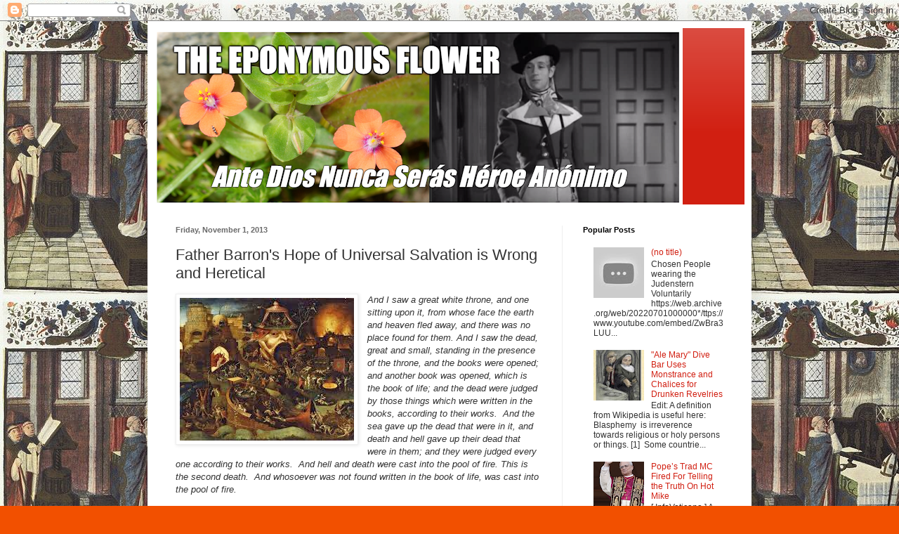

--- FILE ---
content_type: text/html; charset=UTF-8
request_url: https://www.theeponymousflower.com/2013/11/father-barron-hope-of-universal.html?showComment=1389831562897
body_size: 98555
content:
<!DOCTYPE html>
<html class='v2' dir='ltr' lang='en'>
<head>
<link href='https://www.blogger.com/static/v1/widgets/335934321-css_bundle_v2.css' rel='stylesheet' type='text/css'/>
<meta content='width=1100' name='viewport'/>
<meta content='text/html; charset=UTF-8' http-equiv='Content-Type'/>
<meta content='blogger' name='generator'/>
<link href='https://www.theeponymousflower.com/favicon.ico' rel='icon' type='image/x-icon'/>
<link href='https://www.theeponymousflower.com/2013/11/father-barron-hope-of-universal.html' rel='canonical'/>
<link rel="alternate" type="application/atom+xml" title="The Eponymous Flower - Atom" href="https://www.theeponymousflower.com/feeds/posts/default" />
<link rel="alternate" type="application/rss+xml" title="The Eponymous Flower - RSS" href="https://www.theeponymousflower.com/feeds/posts/default?alt=rss" />
<link rel="service.post" type="application/atom+xml" title="The Eponymous Flower - Atom" href="https://www.blogger.com/feeds/4404498638452030181/posts/default" />

<link rel="alternate" type="application/atom+xml" title="The Eponymous Flower - Atom" href="https://www.theeponymousflower.com/feeds/5064159634099770363/comments/default" />
<!--Can't find substitution for tag [blog.ieCssRetrofitLinks]-->
<link href='https://blogger.googleusercontent.com/img/b/R29vZ2xl/AVvXsEhpdj2Xh8Ei2qouQQ3w9b8v5zWDp44NBCpeAz4yf6av1G4ald9P-X0SXGu-f-NOQ6cC3VYjQPG_kLO3x_bJKr_t4_iTAGKTzG0BLGjQuVNBLGRymkIbg0phw2Fax8b58x0Yya4uhH9Ii5K9/s1600/download+(4).jpeg' rel='image_src'/>
<meta content='https://www.theeponymousflower.com/2013/11/father-barron-hope-of-universal.html' property='og:url'/>
<meta content='Father Barron&#39;s Hope of Universal Salvation is Wrong and Heretical' property='og:title'/>
<meta content='A Catholic about current affairs in the Catholic Church in Europe and the world.' property='og:description'/>
<meta content='https://blogger.googleusercontent.com/img/b/R29vZ2xl/AVvXsEhpdj2Xh8Ei2qouQQ3w9b8v5zWDp44NBCpeAz4yf6av1G4ald9P-X0SXGu-f-NOQ6cC3VYjQPG_kLO3x_bJKr_t4_iTAGKTzG0BLGjQuVNBLGRymkIbg0phw2Fax8b58x0Yya4uhH9Ii5K9/w1200-h630-p-k-no-nu/download+(4).jpeg' property='og:image'/>
<title>The Eponymous Flower: Father Barron's Hope of Universal Salvation is Wrong and Heretical</title>
<style id='page-skin-1' type='text/css'><!--
/*
-----------------------------------------------
Blogger Template Style
Name:     Simple
Designer: Blogger
URL:      www.blogger.com
----------------------------------------------- */
/* Content
----------------------------------------------- */
body {
font: normal normal 12px Arial, Tahoma, Helvetica, FreeSans, sans-serif;
color: #333333;
background: #f25000 url(https://blogger.googleusercontent.com/img/a/AVvXsEgVYecmpsPdZcU9sQFfZQhwbRzb_woyTRcwlTiJkFRmrmvDSeUPvtBagK57oOatHQjM8rivsW5mDn3SQeS8j76VcXqmcV-wgbzDKj5bP2sxi08SgaXXBnchHXWX7eUJahPDEexQ1T1cctxLeCSUTW7J0YM8oThMB1HtwO7TC5icQq0-D0fS8_VOf9E2zik=s1600) repeat scroll top left;
padding: 0 40px 40px 40px;
}
html body .region-inner {
min-width: 0;
max-width: 100%;
width: auto;
}
h2 {
font-size: 22px;
}
a:link {
text-decoration:none;
color: #d11f11;
}
a:visited {
text-decoration:none;
color: #8a8a8a;
}
a:hover {
text-decoration:underline;
color: #ff3a04;
}
.body-fauxcolumn-outer .fauxcolumn-inner {
background: transparent none repeat scroll top left;
_background-image: none;
}
.body-fauxcolumn-outer .cap-top {
position: absolute;
z-index: 1;
height: 400px;
width: 100%;
}
.body-fauxcolumn-outer .cap-top .cap-left {
width: 100%;
background: transparent none repeat-x scroll top left;
_background-image: none;
}
.content-outer {
-moz-box-shadow: 0 0 40px rgba(0, 0, 0, .15);
-webkit-box-shadow: 0 0 5px rgba(0, 0, 0, .15);
-goog-ms-box-shadow: 0 0 10px #333333;
box-shadow: 0 0 40px rgba(0, 0, 0, .15);
margin-bottom: 1px;
}
.content-inner {
padding: 10px 10px;
}
.content-inner {
background-color: #ffffff;
}
/* Header
----------------------------------------------- */
.header-outer {
background: #d11f11 url(https://resources.blogblog.com/blogblog/data/1kt/simple/gradients_light.png) repeat-x scroll 0 -400px;
_background-image: none;
}
.Header h1 {
font: normal normal 60px Arial, Tahoma, Helvetica, FreeSans, sans-serif;
color: #ffffff;
text-shadow: 1px 2px 3px rgba(0, 0, 0, .2);
}
.Header h1 a {
color: #ffffff;
}
.Header .description {
font-size: 140%;
color: #ffffff;
}
.header-inner .Header .titlewrapper {
padding: 22px 30px;
}
.header-inner .Header .descriptionwrapper {
padding: 0 30px;
}
/* Tabs
----------------------------------------------- */
.tabs-inner .section:first-child {
border-top: 0 solid #eeeeee;
}
.tabs-inner .section:first-child ul {
margin-top: -0;
border-top: 0 solid #eeeeee;
border-left: 0 solid #eeeeee;
border-right: 0 solid #eeeeee;
}
.tabs-inner .widget ul {
background: #f6f6f6 url(https://resources.blogblog.com/blogblog/data/1kt/simple/gradients_light.png) repeat-x scroll 0 -800px;
_background-image: none;
border-bottom: 1px solid #eeeeee;
margin-top: 0;
margin-left: -30px;
margin-right: -30px;
}
.tabs-inner .widget li a {
display: inline-block;
padding: .6em 1em;
font: normal normal 14px Arial, Tahoma, Helvetica, FreeSans, sans-serif;
color: #9a9a9a;
border-left: 1px solid #ffffff;
border-right: 1px solid #eeeeee;
}
.tabs-inner .widget li:first-child a {
border-left: none;
}
.tabs-inner .widget li.selected a, .tabs-inner .widget li a:hover {
color: #000000;
background-color: #efefef;
text-decoration: none;
}
/* Columns
----------------------------------------------- */
.main-outer {
border-top: 0 solid #efefef;
}
.fauxcolumn-left-outer .fauxcolumn-inner {
border-right: 1px solid #efefef;
}
.fauxcolumn-right-outer .fauxcolumn-inner {
border-left: 1px solid #efefef;
}
/* Headings
----------------------------------------------- */
div.widget > h2,
div.widget h2.title {
margin: 0 0 1em 0;
font: normal bold 11px Arial, Tahoma, Helvetica, FreeSans, sans-serif;
color: #000000;
}
/* Widgets
----------------------------------------------- */
.widget .zippy {
color: #9a9a9a;
text-shadow: 2px 2px 1px rgba(0, 0, 0, .1);
}
.widget .popular-posts ul {
list-style: none;
}
/* Posts
----------------------------------------------- */
h2.date-header {
font: normal bold 11px Arial, Tahoma, Helvetica, FreeSans, sans-serif;
}
.date-header span {
background-color: rgba(46,46,46,0);
color: #6b6b6b;
padding: inherit;
letter-spacing: inherit;
margin: inherit;
}
.main-inner {
padding-top: 30px;
padding-bottom: 30px;
}
.main-inner .column-center-inner {
padding: 0 15px;
}
.main-inner .column-center-inner .section {
margin: 0 15px;
}
.post {
margin: 0 0 25px 0;
}
h3.post-title, .comments h4 {
font: normal normal 22px Arial, Tahoma, Helvetica, FreeSans, sans-serif;
margin: .75em 0 0;
}
.post-body {
font-size: 110%;
line-height: 1.4;
position: relative;
}
.post-body img, .post-body .tr-caption-container, .Profile img, .Image img,
.BlogList .item-thumbnail img {
padding: 2px;
background: #ffffff;
border: 1px solid #efefef;
-moz-box-shadow: 1px 1px 5px rgba(0, 0, 0, .1);
-webkit-box-shadow: 1px 1px 5px rgba(0, 0, 0, .1);
box-shadow: 1px 1px 5px rgba(0, 0, 0, .1);
}
.post-body img, .post-body .tr-caption-container {
padding: 5px;
}
.post-body .tr-caption-container {
color: #6b6b6b;
}
.post-body .tr-caption-container img {
padding: 0;
background: transparent;
border: none;
-moz-box-shadow: 0 0 0 rgba(0, 0, 0, .1);
-webkit-box-shadow: 0 0 0 rgba(0, 0, 0, .1);
box-shadow: 0 0 0 rgba(0, 0, 0, .1);
}
.post-header {
margin: 0 0 1.5em;
line-height: 1.6;
font-size: 90%;
}
.post-footer {
margin: 20px -2px 0;
padding: 5px 10px;
color: #696969;
background-color: #fafafa;
border-bottom: 1px solid #efefef;
line-height: 1.6;
font-size: 90%;
}
#comments .comment-author {
padding-top: 1.5em;
border-top: 1px solid #efefef;
background-position: 0 1.5em;
}
#comments .comment-author:first-child {
padding-top: 0;
border-top: none;
}
.avatar-image-container {
margin: .2em 0 0;
}
#comments .avatar-image-container img {
border: 1px solid #efefef;
}
/* Comments
----------------------------------------------- */
.comments .comments-content .icon.blog-author {
background-repeat: no-repeat;
background-image: url([data-uri]);
}
.comments .comments-content .loadmore a {
border-top: 1px solid #9a9a9a;
border-bottom: 1px solid #9a9a9a;
}
.comments .comment-thread.inline-thread {
background-color: #fafafa;
}
.comments .continue {
border-top: 2px solid #9a9a9a;
}
/* Accents
---------------------------------------------- */
.section-columns td.columns-cell {
border-left: 1px solid #efefef;
}
.blog-pager {
background: transparent none no-repeat scroll top center;
}
.blog-pager-older-link, .home-link,
.blog-pager-newer-link {
background-color: #ffffff;
padding: 5px;
}
.footer-outer {
border-top: 0 dashed #bbbbbb;
}
/* Mobile
----------------------------------------------- */
body.mobile  {
background-size: auto;
}
.mobile .body-fauxcolumn-outer {
background: transparent none repeat scroll top left;
}
.mobile .body-fauxcolumn-outer .cap-top {
background-size: 100% auto;
}
.mobile .content-outer {
-webkit-box-shadow: 0 0 3px rgba(0, 0, 0, .15);
box-shadow: 0 0 3px rgba(0, 0, 0, .15);
}
.mobile .tabs-inner .widget ul {
margin-left: 0;
margin-right: 0;
}
.mobile .post {
margin: 0;
}
.mobile .main-inner .column-center-inner .section {
margin: 0;
}
.mobile .date-header span {
padding: 0.1em 10px;
margin: 0 -10px;
}
.mobile h3.post-title {
margin: 0;
}
.mobile .blog-pager {
background: transparent none no-repeat scroll top center;
}
.mobile .footer-outer {
border-top: none;
}
.mobile .main-inner, .mobile .footer-inner {
background-color: #ffffff;
}
.mobile-index-contents {
color: #333333;
}
.mobile-link-button {
background-color: #d11f11;
}
.mobile-link-button a:link, .mobile-link-button a:visited {
color: #ffffff;
}
.mobile .tabs-inner .section:first-child {
border-top: none;
}
.mobile .tabs-inner .PageList .widget-content {
background-color: #efefef;
color: #000000;
border-top: 1px solid #eeeeee;
border-bottom: 1px solid #eeeeee;
}
.mobile .tabs-inner .PageList .widget-content .pagelist-arrow {
border-left: 1px solid #eeeeee;
}

--></style>
<style id='template-skin-1' type='text/css'><!--
body {
min-width: 860px;
}
.content-outer, .content-fauxcolumn-outer, .region-inner {
min-width: 860px;
max-width: 860px;
_width: 860px;
}
.main-inner .columns {
padding-left: 0px;
padding-right: 260px;
}
.main-inner .fauxcolumn-center-outer {
left: 0px;
right: 260px;
/* IE6 does not respect left and right together */
_width: expression(this.parentNode.offsetWidth -
parseInt("0px") -
parseInt("260px") + 'px');
}
.main-inner .fauxcolumn-left-outer {
width: 0px;
}
.main-inner .fauxcolumn-right-outer {
width: 260px;
}
.main-inner .column-left-outer {
width: 0px;
right: 100%;
margin-left: -0px;
}
.main-inner .column-right-outer {
width: 260px;
margin-right: -260px;
}
#layout {
min-width: 0;
}
#layout .content-outer {
min-width: 0;
width: 800px;
}
#layout .region-inner {
min-width: 0;
width: auto;
}
body#layout div.add_widget {
padding: 8px;
}
body#layout div.add_widget a {
margin-left: 32px;
}
--></style>
<style>
    body {background-image:url(https\:\/\/blogger.googleusercontent.com\/img\/a\/AVvXsEgVYecmpsPdZcU9sQFfZQhwbRzb_woyTRcwlTiJkFRmrmvDSeUPvtBagK57oOatHQjM8rivsW5mDn3SQeS8j76VcXqmcV-wgbzDKj5bP2sxi08SgaXXBnchHXWX7eUJahPDEexQ1T1cctxLeCSUTW7J0YM8oThMB1HtwO7TC5icQq0-D0fS8_VOf9E2zik=s1600);}
    
@media (max-width: 200px) { body {background-image:url(https\:\/\/blogger.googleusercontent.com\/img\/a\/AVvXsEgVYecmpsPdZcU9sQFfZQhwbRzb_woyTRcwlTiJkFRmrmvDSeUPvtBagK57oOatHQjM8rivsW5mDn3SQeS8j76VcXqmcV-wgbzDKj5bP2sxi08SgaXXBnchHXWX7eUJahPDEexQ1T1cctxLeCSUTW7J0YM8oThMB1HtwO7TC5icQq0-D0fS8_VOf9E2zik=w200);}}
@media (max-width: 400px) and (min-width: 201px) { body {background-image:url(https\:\/\/blogger.googleusercontent.com\/img\/a\/AVvXsEgVYecmpsPdZcU9sQFfZQhwbRzb_woyTRcwlTiJkFRmrmvDSeUPvtBagK57oOatHQjM8rivsW5mDn3SQeS8j76VcXqmcV-wgbzDKj5bP2sxi08SgaXXBnchHXWX7eUJahPDEexQ1T1cctxLeCSUTW7J0YM8oThMB1HtwO7TC5icQq0-D0fS8_VOf9E2zik=w400);}}
@media (max-width: 800px) and (min-width: 401px) { body {background-image:url(https\:\/\/blogger.googleusercontent.com\/img\/a\/AVvXsEgVYecmpsPdZcU9sQFfZQhwbRzb_woyTRcwlTiJkFRmrmvDSeUPvtBagK57oOatHQjM8rivsW5mDn3SQeS8j76VcXqmcV-wgbzDKj5bP2sxi08SgaXXBnchHXWX7eUJahPDEexQ1T1cctxLeCSUTW7J0YM8oThMB1HtwO7TC5icQq0-D0fS8_VOf9E2zik=w800);}}
@media (max-width: 1200px) and (min-width: 801px) { body {background-image:url(https\:\/\/blogger.googleusercontent.com\/img\/a\/AVvXsEgVYecmpsPdZcU9sQFfZQhwbRzb_woyTRcwlTiJkFRmrmvDSeUPvtBagK57oOatHQjM8rivsW5mDn3SQeS8j76VcXqmcV-wgbzDKj5bP2sxi08SgaXXBnchHXWX7eUJahPDEexQ1T1cctxLeCSUTW7J0YM8oThMB1HtwO7TC5icQq0-D0fS8_VOf9E2zik=w1200);}}
/* Last tag covers anything over one higher than the previous max-size cap. */
@media (min-width: 1201px) { body {background-image:url(https\:\/\/blogger.googleusercontent.com\/img\/a\/AVvXsEgVYecmpsPdZcU9sQFfZQhwbRzb_woyTRcwlTiJkFRmrmvDSeUPvtBagK57oOatHQjM8rivsW5mDn3SQeS8j76VcXqmcV-wgbzDKj5bP2sxi08SgaXXBnchHXWX7eUJahPDEexQ1T1cctxLeCSUTW7J0YM8oThMB1HtwO7TC5icQq0-D0fS8_VOf9E2zik=w1600);}}
  </style>
<link href='https://www.blogger.com/dyn-css/authorization.css?targetBlogID=4404498638452030181&amp;zx=9b388cba-3d75-400e-9954-9188309efc96' media='none' onload='if(media!=&#39;all&#39;)media=&#39;all&#39;' rel='stylesheet'/><noscript><link href='https://www.blogger.com/dyn-css/authorization.css?targetBlogID=4404498638452030181&amp;zx=9b388cba-3d75-400e-9954-9188309efc96' rel='stylesheet'/></noscript>
<meta name='google-adsense-platform-account' content='ca-host-pub-1556223355139109'/>
<meta name='google-adsense-platform-domain' content='blogspot.com'/>

<!-- data-ad-client=ca-pub-5423266939208228 -->

</head>
<body class='loading variant-bold'>
<div class='navbar section' id='navbar' name='Navbar'><div class='widget Navbar' data-version='1' id='Navbar1'><script type="text/javascript">
    function setAttributeOnload(object, attribute, val) {
      if(window.addEventListener) {
        window.addEventListener('load',
          function(){ object[attribute] = val; }, false);
      } else {
        window.attachEvent('onload', function(){ object[attribute] = val; });
      }
    }
  </script>
<div id="navbar-iframe-container"></div>
<script type="text/javascript" src="https://apis.google.com/js/platform.js"></script>
<script type="text/javascript">
      gapi.load("gapi.iframes:gapi.iframes.style.bubble", function() {
        if (gapi.iframes && gapi.iframes.getContext) {
          gapi.iframes.getContext().openChild({
              url: 'https://www.blogger.com/navbar/4404498638452030181?po\x3d5064159634099770363\x26origin\x3dhttps://www.theeponymousflower.com',
              where: document.getElementById("navbar-iframe-container"),
              id: "navbar-iframe"
          });
        }
      });
    </script><script type="text/javascript">
(function() {
var script = document.createElement('script');
script.type = 'text/javascript';
script.src = '//pagead2.googlesyndication.com/pagead/js/google_top_exp.js';
var head = document.getElementsByTagName('head')[0];
if (head) {
head.appendChild(script);
}})();
</script>
</div></div>
<div class='body-fauxcolumns'>
<div class='fauxcolumn-outer body-fauxcolumn-outer'>
<div class='cap-top'>
<div class='cap-left'></div>
<div class='cap-right'></div>
</div>
<div class='fauxborder-left'>
<div class='fauxborder-right'></div>
<div class='fauxcolumn-inner'>
</div>
</div>
<div class='cap-bottom'>
<div class='cap-left'></div>
<div class='cap-right'></div>
</div>
</div>
</div>
<div class='content'>
<div class='content-fauxcolumns'>
<div class='fauxcolumn-outer content-fauxcolumn-outer'>
<div class='cap-top'>
<div class='cap-left'></div>
<div class='cap-right'></div>
</div>
<div class='fauxborder-left'>
<div class='fauxborder-right'></div>
<div class='fauxcolumn-inner'>
</div>
</div>
<div class='cap-bottom'>
<div class='cap-left'></div>
<div class='cap-right'></div>
</div>
</div>
</div>
<div class='content-outer'>
<div class='content-cap-top cap-top'>
<div class='cap-left'></div>
<div class='cap-right'></div>
</div>
<div class='fauxborder-left content-fauxborder-left'>
<div class='fauxborder-right content-fauxborder-right'></div>
<div class='content-inner'>
<header>
<div class='header-outer'>
<div class='header-cap-top cap-top'>
<div class='cap-left'></div>
<div class='cap-right'></div>
</div>
<div class='fauxborder-left header-fauxborder-left'>
<div class='fauxborder-right header-fauxborder-right'></div>
<div class='region-inner header-inner'>
<div class='header section' id='header' name='Header'><div class='widget Header' data-version='1' id='Header1'>
<div id='header-inner'>
<a href='https://www.theeponymousflower.com/' style='display: block'>
<img alt='The Eponymous Flower' height='251px; ' id='Header1_headerimg' src='https://blogger.googleusercontent.com/img/a/AVvXsEhDHkjsC3YrXnlByUYeJlX5PFEp0MBwtmyZY_CaiBI4gWhEV_-lkBsivObKYVx6Ha59Cn8PYqy_rrfKcG78TiIVnLe3cvgPBZKuvFPmKF-lgtE-COKftLXzLUZ5TnC-Y-Rijf0gJ1xBkqW4bnGe69FgUWPaY4aTDwaHP4bJyIRKmJ-7m_rvHJdJOhxItkA=s752' style='display: block' width='752px; '/>
</a>
</div>
</div></div>
</div>
</div>
<div class='header-cap-bottom cap-bottom'>
<div class='cap-left'></div>
<div class='cap-right'></div>
</div>
</div>
</header>
<div class='tabs-outer'>
<div class='tabs-cap-top cap-top'>
<div class='cap-left'></div>
<div class='cap-right'></div>
</div>
<div class='fauxborder-left tabs-fauxborder-left'>
<div class='fauxborder-right tabs-fauxborder-right'></div>
<div class='region-inner tabs-inner'>
<div class='tabs no-items section' id='crosscol' name='Cross-Column'></div>
<div class='tabs no-items section' id='crosscol-overflow' name='Cross-Column 2'></div>
</div>
</div>
<div class='tabs-cap-bottom cap-bottom'>
<div class='cap-left'></div>
<div class='cap-right'></div>
</div>
</div>
<div class='main-outer'>
<div class='main-cap-top cap-top'>
<div class='cap-left'></div>
<div class='cap-right'></div>
</div>
<div class='fauxborder-left main-fauxborder-left'>
<div class='fauxborder-right main-fauxborder-right'></div>
<div class='region-inner main-inner'>
<div class='columns fauxcolumns'>
<div class='fauxcolumn-outer fauxcolumn-center-outer'>
<div class='cap-top'>
<div class='cap-left'></div>
<div class='cap-right'></div>
</div>
<div class='fauxborder-left'>
<div class='fauxborder-right'></div>
<div class='fauxcolumn-inner'>
</div>
</div>
<div class='cap-bottom'>
<div class='cap-left'></div>
<div class='cap-right'></div>
</div>
</div>
<div class='fauxcolumn-outer fauxcolumn-left-outer'>
<div class='cap-top'>
<div class='cap-left'></div>
<div class='cap-right'></div>
</div>
<div class='fauxborder-left'>
<div class='fauxborder-right'></div>
<div class='fauxcolumn-inner'>
</div>
</div>
<div class='cap-bottom'>
<div class='cap-left'></div>
<div class='cap-right'></div>
</div>
</div>
<div class='fauxcolumn-outer fauxcolumn-right-outer'>
<div class='cap-top'>
<div class='cap-left'></div>
<div class='cap-right'></div>
</div>
<div class='fauxborder-left'>
<div class='fauxborder-right'></div>
<div class='fauxcolumn-inner'>
</div>
</div>
<div class='cap-bottom'>
<div class='cap-left'></div>
<div class='cap-right'></div>
</div>
</div>
<!-- corrects IE6 width calculation -->
<div class='columns-inner'>
<div class='column-center-outer'>
<div class='column-center-inner'>
<div class='main section' id='main' name='Main'><div class='widget Blog' data-version='1' id='Blog1'>
<div class='blog-posts hfeed'>

          <div class="date-outer">
        
<h2 class='date-header'><span>Friday, November 1, 2013</span></h2>

          <div class="date-posts">
        
<div class='post-outer'>
<div class='post hentry uncustomized-post-template' itemprop='blogPost' itemscope='itemscope' itemtype='http://schema.org/BlogPosting'>
<meta content='https://blogger.googleusercontent.com/img/b/R29vZ2xl/AVvXsEhpdj2Xh8Ei2qouQQ3w9b8v5zWDp44NBCpeAz4yf6av1G4ald9P-X0SXGu-f-NOQ6cC3VYjQPG_kLO3x_bJKr_t4_iTAGKTzG0BLGjQuVNBLGRymkIbg0phw2Fax8b58x0Yya4uhH9Ii5K9/s1600/download+(4).jpeg' itemprop='image_url'/>
<meta content='4404498638452030181' itemprop='blogId'/>
<meta content='5064159634099770363' itemprop='postId'/>
<a name='5064159634099770363'></a>
<h3 class='post-title entry-title' itemprop='name'>
Father Barron's Hope of Universal Salvation is Wrong and Heretical
</h3>
<div class='post-header'>
<div class='post-header-line-1'></div>
</div>
<div class='post-body entry-content' id='post-body-5064159634099770363' itemprop='description articleBody'>
<div class="separator" style="clear: both; text-align: center;">
<a href="https://blogger.googleusercontent.com/img/b/R29vZ2xl/AVvXsEhpdj2Xh8Ei2qouQQ3w9b8v5zWDp44NBCpeAz4yf6av1G4ald9P-X0SXGu-f-NOQ6cC3VYjQPG_kLO3x_bJKr_t4_iTAGKTzG0BLGjQuVNBLGRymkIbg0phw2Fax8b58x0Yya4uhH9Ii5K9/s1600/download+(4).jpeg" imageanchor="1" style="clear: left; float: left; margin-bottom: 1em; margin-right: 1em;"><img border="0" src="https://blogger.googleusercontent.com/img/b/R29vZ2xl/AVvXsEhpdj2Xh8Ei2qouQQ3w9b8v5zWDp44NBCpeAz4yf6av1G4ald9P-X0SXGu-f-NOQ6cC3VYjQPG_kLO3x_bJKr_t4_iTAGKTzG0BLGjQuVNBLGRymkIbg0phw2Fax8b58x0Yya4uhH9Ii5K9/s1600/download+(4).jpeg" /></a></div>
<i>And I saw a great white throne, and one sitting upon it, from whose face the earth and heaven fled away, and there was no place found for them. And I saw the dead, great and small, standing in the presence of the throne, and the books were opened; and another book was opened, which is the book of life; and the dead were judged by those things which were written in the books, according to their works. &nbsp;And the sea gave up the dead that were in it, and death and hell gave up their dead that were in them; and they were judged every one according to their works. &nbsp;And hell and death were cast into the pool of fire. This is the second death. &nbsp;And whosoever was not found written in the book of life, was cast into the pool of fire.</i><br />
<i><br /></i>
Edit: There are some people out there who are already making false statements about Father Barron's disinformation and frankly modernist conception of Hell, which he doesn't actually believe is a physical place.<br />
<br />
Hell is a place of terrible proportions and frequently mentioned in the Scriptures, and the history of the Church. &nbsp;It's always described as very densely populated. &nbsp;Catholics have always believed this way, but now there are those who are trying, against the evidence, to suggest otherwise. <br />
<br />
Most people go to Hell. &nbsp;It was widely considered that as it is written, "wide is the path of destruction", &nbsp;that Hell was full of sinners. &nbsp;It was and remains a real place of torment. &nbsp;Yet as is usually the case with many among the apologetics mafia, that's not good enough, how our forefathers believed. &nbsp;Yet as in all ages, there are many who want to believe false doctrines and follow false teachers.<br />
<br />
Their ears are itching after novelties. Not a few people &nbsp;want to oppose a modern view never held by Catholics, that Hell might be empty. &nbsp;One of the poisons administered is to suggest that if Hell is so full, it would make us despair. &nbsp; Clearly men are incapable of being a sign of contradiction, of accepting the hard sayings, and suffering and trusting God's word.<br />
<br />
<blockquote class="tr_bq">
After this many of his disciples went back; and walked no more with him.</blockquote>
<br />
&nbsp;Dante populated Hell with friends and enemies alike in his Divine Comedy, &nbsp;there were points it seemed &nbsp;that the whole world was going to Hell, but this didn't stop Dante believing or hoping in his own salvation, or perhaps those close to him. &nbsp;Most Catholics had no trouble believing these two, non-contradictory ideas about Hell, God's mercy and his justice. &nbsp; Pope Benedict XVI. especially taught that &nbsp;there is a place called Hell, again in contrast to those timely fashions:<br />
<blockquote>
Pope Benedict XVI stated: "Jesus came to tell us that he wants us all in heaven and that hell, of which so little is said in our time, exists and is eternal for those who close their hearts to his love. "[<a href="http://www.vatican.va/holy_father/benedict_xvi/homilies/2007/documents/hf_ben-xvi_hom_20070325_visita-parrocchia_en.html">Holy See, website</a>]</blockquote>
As to the idea that Hell might not have any human beings in it, which *is* a statement of universal salvation, a clearly heretical doctrine, Theologian Ludwig Ott writes:

<br />
<blockquote>
God, by his eternal decree, has predestined certain persons, in anticipation of their [unrepented mortal] sins, to eternal reprobation [or punishment].[Cf <a href="http://www.sspxasia.com/Documents/SiSiNoNo/1998_May/Is_Hell_Empty.htm">Is Hell Empty?</a>] </blockquote>
Meanwhile, on some parts of the internet, Voris legitimate exception to Father Barron's all-too-familiar heterodoxy remains unchallenged.

<iframe allowfullscreen="" frameborder="0" height="315" src="//www.youtube.com/embed/-kA-1QEJi5Y" width="560"></iframe><br />
<br />
&nbsp;Also, there is nothing in <a href="http://www.vatican.va/holy_father/benedict_xvi/encyclicals/documents/hf_ben-xvi_enc_20071130_spe-salvi_en.html">Spe Salvi</a> which says that Hell may be empty.<br />
<br />
<br />
<br />
<br />&#8220;Often, when it is the king or some other monarch or potentate that he (the judge) has to deal with, he finds that there is no soundness in the soul whatever; he finds it scourged and scarred by the various acts of perjury and wrong-doing ...; it is twisted and warped by lies and vanity, and nothing is straight because truth has had no part in its development. Power, luxury, pride, and debauchery have left it so full of disproportion and ugliness that when he has inspected it (he) sends it straight to prison, where on its arrival it will undergo the appropriate punishment ... Sometimes, though, the eye of the judge lights on a different soul which has lived in purity and truth ... then he is struck with admiration and sends him to the isles of the blessed&#8221; [Cf. <a href="http://www.vatican.va/holy_father/benedict_xvi/encyclicals/documents/hf_ben-xvi_enc_20071130_spe-salvi_en.html#_ftn36">Spe Salvi</a>, Gorgias 525a-526c.]
<br /><br>Image of Hieronymous Bosch from <a href="http://www.imamuseum.org/collections/artwork/christ-limbo-bosch-hieronymus">Indianapolis Institute of Art</a>.  <br /><br>
AMGD
<div style='clear: both;'></div>
</div>
<div class='post-footer'>
<div class='post-footer-line post-footer-line-1'>
<span class='post-author vcard'>
Posted by
<span class='fn' itemprop='author' itemscope='itemscope' itemtype='http://schema.org/Person'>
<meta content='https://www.blogger.com/profile/16015531337154301560' itemprop='url'/>
<a class='g-profile' href='https://www.blogger.com/profile/16015531337154301560' rel='author' title='author profile'>
<span itemprop='name'>Tancred</span>
</a>
</span>
</span>
<span class='post-timestamp'>
at
<meta content='https://www.theeponymousflower.com/2013/11/father-barron-hope-of-universal.html' itemprop='url'/>
<a class='timestamp-link' href='https://www.theeponymousflower.com/2013/11/father-barron-hope-of-universal.html' rel='bookmark' title='permanent link'><abbr class='published' itemprop='datePublished' title='2013-11-01T09:27:00-07:00'>9:27&#8239;AM</abbr></a>
</span>
<span class='post-comment-link'>
</span>
<span class='post-icons'>
<span class='item-action'>
<a href='https://www.blogger.com/email-post/4404498638452030181/5064159634099770363' title='Email Post'>
<img alt='' class='icon-action' height='13' src='https://resources.blogblog.com/img/icon18_email.gif' width='18'/>
</a>
</span>
<span class='item-control blog-admin pid-1588567348'>
<a href='https://www.blogger.com/post-edit.g?blogID=4404498638452030181&postID=5064159634099770363&from=pencil' title='Edit Post'>
<img alt='' class='icon-action' height='18' src='https://resources.blogblog.com/img/icon18_edit_allbkg.gif' width='18'/>
</a>
</span>
</span>
<div class='post-share-buttons goog-inline-block'>
<a class='goog-inline-block share-button sb-email' href='https://www.blogger.com/share-post.g?blogID=4404498638452030181&postID=5064159634099770363&target=email' target='_blank' title='Email This'><span class='share-button-link-text'>Email This</span></a><a class='goog-inline-block share-button sb-blog' href='https://www.blogger.com/share-post.g?blogID=4404498638452030181&postID=5064159634099770363&target=blog' onclick='window.open(this.href, "_blank", "height=270,width=475"); return false;' target='_blank' title='BlogThis!'><span class='share-button-link-text'>BlogThis!</span></a><a class='goog-inline-block share-button sb-twitter' href='https://www.blogger.com/share-post.g?blogID=4404498638452030181&postID=5064159634099770363&target=twitter' target='_blank' title='Share to X'><span class='share-button-link-text'>Share to X</span></a><a class='goog-inline-block share-button sb-facebook' href='https://www.blogger.com/share-post.g?blogID=4404498638452030181&postID=5064159634099770363&target=facebook' onclick='window.open(this.href, "_blank", "height=430,width=640"); return false;' target='_blank' title='Share to Facebook'><span class='share-button-link-text'>Share to Facebook</span></a><a class='goog-inline-block share-button sb-pinterest' href='https://www.blogger.com/share-post.g?blogID=4404498638452030181&postID=5064159634099770363&target=pinterest' target='_blank' title='Share to Pinterest'><span class='share-button-link-text'>Share to Pinterest</span></a>
</div>
</div>
<div class='post-footer-line post-footer-line-2'>
<span class='post-labels'>
Labels:
<a href='https://www.theeponymousflower.com/search/label/Father%20Barron' rel='tag'>Father Barron</a>,
<a href='https://www.theeponymousflower.com/search/label/Hell' rel='tag'>Hell</a>,
<a href='https://www.theeponymousflower.com/search/label/Heresy' rel='tag'>Heresy</a>,
<a href='https://www.theeponymousflower.com/search/label/Hope' rel='tag'>Hope</a>,
<a href='https://www.theeponymousflower.com/search/label/Plato' rel='tag'>Plato</a>,
<a href='https://www.theeponymousflower.com/search/label/Salvation' rel='tag'>Salvation</a>,
<a href='https://www.theeponymousflower.com/search/label/Truth' rel='tag'>Truth</a>
</span>
</div>
<div class='post-footer-line post-footer-line-3'>
<span class='post-location'>
</span>
</div>
</div>
</div>
<div class='comments' id='comments'>
<a name='comments'></a>
<h4>42 comments:</h4>
<div id='Blog1_comments-block-wrapper'>
<dl class='avatar-comment-indent' id='comments-block'>
<dt class='comment-author ' id='c7345091169429885808'>
<a name='c7345091169429885808'></a>
<div class="avatar-image-container vcard"><span dir="ltr"><a href="https://www.blogger.com/profile/11812810552682098086" target="" rel="nofollow" onclick="" class="avatar-hovercard" id="av-7345091169429885808-11812810552682098086"><img src="https://resources.blogblog.com/img/blank.gif" width="35" height="35" class="delayLoad" style="display: none;" longdesc="//blogger.googleusercontent.com/img/b/R29vZ2xl/AVvXsEjBDVgP2hKIdM2hKDEuhNoArgTqAw-q-_47iahSd0HzqtNd14YcHAfCKRLxKWu81w_M7CmMpJlZJOhThS15FqamlPjaTyjHt4l-JNjwX6u2qn9fTdvkvY7iEUerUxAP0mo/s45-c/St.%25252BDominic%25252Bprofile%25252Bavatar.jpg" alt="" title="Geremia">

<noscript><img src="//blogger.googleusercontent.com/img/b/R29vZ2xl/AVvXsEjBDVgP2hKIdM2hKDEuhNoArgTqAw-q-_47iahSd0HzqtNd14YcHAfCKRLxKWu81w_M7CmMpJlZJOhThS15FqamlPjaTyjHt4l-JNjwX6u2qn9fTdvkvY7iEUerUxAP0mo/s45-c/St.%25252BDominic%25252Bprofile%25252Bavatar.jpg" width="35" height="35" class="photo" alt=""></noscript></a></span></div>
<a href='https://www.blogger.com/profile/11812810552682098086' rel='nofollow'>Geremia</a>
said...
</dt>
<dd class='comment-body' id='Blog1_cmt-7345091169429885808'>
<p>
Scripture tells us hell has damned souls in it.
</p>
</dd>
<dd class='comment-footer'>
<span class='comment-timestamp'>
<a href='https://www.theeponymousflower.com/2013/11/father-barron-hope-of-universal.html?showComment=1383324180519#c7345091169429885808' title='comment permalink'>
November 1, 2013 at 9:43&#8239;AM
</a>
<span class='item-control blog-admin pid-1990438148'>
<a class='comment-delete' href='https://www.blogger.com/comment/delete/4404498638452030181/7345091169429885808' title='Delete Comment'>
<img src='https://resources.blogblog.com/img/icon_delete13.gif'/>
</a>
</span>
</span>
</dd>
<dt class='comment-author ' id='c8338508057436319378'>
<a name='c8338508057436319378'></a>
<div class="avatar-image-container avatar-stock"><span dir="ltr"><a href="https://www.blogger.com/profile/05217229048176272954" target="" rel="nofollow" onclick="" class="avatar-hovercard" id="av-8338508057436319378-05217229048176272954"><img src="//www.blogger.com/img/blogger_logo_round_35.png" width="35" height="35" alt="" title="Aged parent">

</a></span></div>
<a href='https://www.blogger.com/profile/05217229048176272954' rel='nofollow'>Aged parent</a>
said...
</dt>
<dd class='comment-body' id='Blog1_cmt-8338508057436319378'>
<span class='deleted-comment'>This comment has been removed by the author.</span>
</dd>
<dd class='comment-footer'>
<span class='comment-timestamp'>
<a href='https://www.theeponymousflower.com/2013/11/father-barron-hope-of-universal.html?showComment=1383329762921#c8338508057436319378' title='comment permalink'>
November 1, 2013 at 11:16&#8239;AM
</a>
<span class='item-control blog-admin '>
<a class='comment-delete' href='https://www.blogger.com/comment/delete/4404498638452030181/8338508057436319378' title='Delete Comment'>
<img src='https://resources.blogblog.com/img/icon_delete13.gif'/>
</a>
</span>
</span>
</dd>
<dt class='comment-author ' id='c5944865727382631481'>
<a name='c5944865727382631481'></a>
<div class="avatar-image-container avatar-stock"><span dir="ltr"><img src="//resources.blogblog.com/img/blank.gif" width="35" height="35" alt="" title="Anonymous">

</span></div>
Anonymous
said...
</dt>
<dd class='comment-body' id='Blog1_cmt-5944865727382631481'>
<p>
The false Doctrine of God&#39;s Unconditional Love spreading far and wide.<br />Father Barren undiscerns destruction
</p>
</dd>
<dd class='comment-footer'>
<span class='comment-timestamp'>
<a href='https://www.theeponymousflower.com/2013/11/father-barron-hope-of-universal.html?showComment=1383329925167#c5944865727382631481' title='comment permalink'>
November 1, 2013 at 11:18&#8239;AM
</a>
<span class='item-control blog-admin pid-1305728714'>
<a class='comment-delete' href='https://www.blogger.com/comment/delete/4404498638452030181/5944865727382631481' title='Delete Comment'>
<img src='https://resources.blogblog.com/img/icon_delete13.gif'/>
</a>
</span>
</span>
</dd>
<dt class='comment-author ' id='c6260684174420241147'>
<a name='c6260684174420241147'></a>
<div class="avatar-image-container avatar-stock"><span dir="ltr"><a href="https://www.blogger.com/profile/05217229048176272954" target="" rel="nofollow" onclick="" class="avatar-hovercard" id="av-6260684174420241147-05217229048176272954"><img src="//www.blogger.com/img/blogger_logo_round_35.png" width="35" height="35" alt="" title="Aged parent">

</a></span></div>
<a href='https://www.blogger.com/profile/05217229048176272954' rel='nofollow'>Aged parent</a>
said...
</dt>
<dd class='comment-body' id='Blog1_cmt-6260684174420241147'>
<p>
Father Barron is just another disciple of theological lightweights like Urs von Baltasar and de Lubac. Neither of those two really believed in Hell, or if they did they thought nobody went there.<br /><br />As for Father Barron himself, for those who like me question his doctrinal soundness it should suffice to know that he was showered with money to make his historically dubious &quot;Catholicism&quot; TV series.  Money like that just doesn&#39;t flow into truly Catholic media projects, but dicey Catholic media projects never seem to have trouble finding backers..
</p>
</dd>
<dd class='comment-footer'>
<span class='comment-timestamp'>
<a href='https://www.theeponymousflower.com/2013/11/father-barron-hope-of-universal.html?showComment=1383329959651#c6260684174420241147' title='comment permalink'>
November 1, 2013 at 11:19&#8239;AM
</a>
<span class='item-control blog-admin pid-933630860'>
<a class='comment-delete' href='https://www.blogger.com/comment/delete/4404498638452030181/6260684174420241147' title='Delete Comment'>
<img src='https://resources.blogblog.com/img/icon_delete13.gif'/>
</a>
</span>
</span>
</dd>
<dt class='comment-author ' id='c8904628550401958137'>
<a name='c8904628550401958137'></a>
<div class="avatar-image-container avatar-stock"><span dir="ltr"><img src="//resources.blogblog.com/img/blank.gif" width="35" height="35" alt="" title="anon">

</span></div>
anon
said...
</dt>
<dd class='comment-body' id='Blog1_cmt-8904628550401958137'>
<p>
They call Jesus a liar.<br /><br />ps. I don&#39;t think de Lubac or von Baltasar disbelieve in Hell anymore.
</p>
</dd>
<dd class='comment-footer'>
<span class='comment-timestamp'>
<a href='https://www.theeponymousflower.com/2013/11/father-barron-hope-of-universal.html?showComment=1383333059945#c8904628550401958137' title='comment permalink'>
November 1, 2013 at 12:10&#8239;PM
</a>
<span class='item-control blog-admin pid-1305728714'>
<a class='comment-delete' href='https://www.blogger.com/comment/delete/4404498638452030181/8904628550401958137' title='Delete Comment'>
<img src='https://resources.blogblog.com/img/icon_delete13.gif'/>
</a>
</span>
</span>
</dd>
<dt class='comment-author ' id='c1117110564337528211'>
<a name='c1117110564337528211'></a>
<div class="avatar-image-container avatar-stock"><span dir="ltr"><img src="//resources.blogblog.com/img/blank.gif" width="35" height="35" alt="" title="anon">

</span></div>
anon
said...
</dt>
<dd class='comment-body' id='Blog1_cmt-1117110564337528211'>
<p>
They also call His holy Mother a liar. She showed Hell to the Fatima saints and said that &quot;You have seen Hell where the souls of poor sinners go who have no one to pray for them.&quot; (paraphrased from my memory)
</p>
</dd>
<dd class='comment-footer'>
<span class='comment-timestamp'>
<a href='https://www.theeponymousflower.com/2013/11/father-barron-hope-of-universal.html?showComment=1383333386569#c1117110564337528211' title='comment permalink'>
November 1, 2013 at 12:16&#8239;PM
</a>
<span class='item-control blog-admin pid-1305728714'>
<a class='comment-delete' href='https://www.blogger.com/comment/delete/4404498638452030181/1117110564337528211' title='Delete Comment'>
<img src='https://resources.blogblog.com/img/icon_delete13.gif'/>
</a>
</span>
</span>
</dd>
<dt class='comment-author ' id='c7442144542906404212'>
<a name='c7442144542906404212'></a>
<div class="avatar-image-container avatar-stock"><span dir="ltr"><img src="//resources.blogblog.com/img/blank.gif" width="35" height="35" alt="" title="anon">

</span></div>
anon
said...
</dt>
<dd class='comment-body' id='Blog1_cmt-7442144542906404212'>
<p>
Be one of the small number who find the way to life, and enter by the narrow gate into Heaven. Take care not to follow the majority and the common herd, so many of whom are lost. Do not be deceived; there are only two roads: one that leads to life and is narrow; the other that leads to death and is wide. There is no middle way.  St. Louis Marie de Montfort<br /><br />I had the greatest sorrow for the many souls that condemned themselves to Hell, especially those Lutherans. [...] I saw souls falling into hell like snowflakes. St. Teresa of Avila<br /><br />The Lord called the world a &#8220;field&#8221; and all the faithful who draw near to him &#8220;wheat.&#8221; All through the field, and around the threshing-floor, there is both wheat and chaff. But the greater part is chaff; the lesser part is wheat, for which is prepared a barn not a fire. [...] The good also are many, but in comparison with the wicked the good are few. Many are the grains of wheat, but compared with the chaff, the grains are few. St. Augustine<br />The more the wicked abound, so much the more must we suffer with them in patience; for on the threshing floor few are the grains carried into the barns, but high are the piles of chaff burned with fire. Pope St. Gregory the Great<br />How many souls turn away from the road to glory, and go to hell! St. Francis Xavier<br /><br />There are many who arrive at the faith, but few who are led into the heavenly kingdom. Behold how many are gathered here for today&#8217;s Feast-Day: we fill the church from wall to wall. Yet who knows how few they are who shall be numbered in that chosen company of the Elect? Pope St. Gregory the Great<br /><br />The greater number of men still say to God: Lord we will not serve Thee; we would rather be slaves of the devil, and condemned to Hell, than be Thy servants. Alas! The greatest number, my Jesus &#8211; we may say nearly all &#8211; not only do not love Thee, but offend Thee and despise Thee. How many countries there are in which there are scarcely any Catholics, and all the rest either infidels or heretics! And all of them are certainly on the way to being lost. St. Alphonsus Maria Liguori<br /><br />A multitude of souls fall into the depths of Hell, and it is of the faith that all who die in mortal sin are condemned for ever and ever. According to statistics, approximately 80,000 persons die every day. How many of these will die in mortal sin, and how many will be condemned! For, as their lives have been, so also will be their end. St. Anthony Mary Claret<br /><br />Ah! A great many persons live constantly in the state of damnation! St. Vincent de Paul<br />
</p>
</dd>
<dd class='comment-footer'>
<span class='comment-timestamp'>
<a href='https://www.theeponymousflower.com/2013/11/father-barron-hope-of-universal.html?showComment=1383333633427#c7442144542906404212' title='comment permalink'>
November 1, 2013 at 12:20&#8239;PM
</a>
<span class='item-control blog-admin pid-1305728714'>
<a class='comment-delete' href='https://www.blogger.com/comment/delete/4404498638452030181/7442144542906404212' title='Delete Comment'>
<img src='https://resources.blogblog.com/img/icon_delete13.gif'/>
</a>
</span>
</span>
</dd>
<dt class='comment-author ' id='c6371150310439105867'>
<a name='c6371150310439105867'></a>
<div class="avatar-image-container avatar-stock"><span dir="ltr"><a href="https://www.blogger.com/profile/09433637187666087504" target="" rel="nofollow" onclick="" class="avatar-hovercard" id="av-6371150310439105867-09433637187666087504"><img src="//www.blogger.com/img/blogger_logo_round_35.png" width="35" height="35" alt="" title="Sebastian">

</a></span></div>
<a href='https://www.blogger.com/profile/09433637187666087504' rel='nofollow'>Sebastian</a>
said...
</dt>
<dd class='comment-body' id='Blog1_cmt-6371150310439105867'>
<p>
Neither Fr. Barron or Sr. Lucia or St.Vincent de Paul can know how many are saved. Jesus himself refused to answer the question. It is - probably for a good reason - not part of the truths revealed to mankind. If we know how many end in hell, we might despair. If we were to know all are saved - that would lead to moral indifference. We must fear most people go to hell, and we may hope none do. As our Lady will have us pray - after showing the seers of Fatima the innards of hell:  &#39;O Jesus, forgive us our sins, save us from the fires of hell, lead all souls to Heaven, especially those who have most need of your mercy.&#39; Why would the Virgin ask us to pray for an empty hell if it is completely impossible?
</p>
</dd>
<dd class='comment-footer'>
<span class='comment-timestamp'>
<a href='https://www.theeponymousflower.com/2013/11/father-barron-hope-of-universal.html?showComment=1383344624562#c6371150310439105867' title='comment permalink'>
November 1, 2013 at 3:23&#8239;PM
</a>
<span class='item-control blog-admin pid-1247946639'>
<a class='comment-delete' href='https://www.blogger.com/comment/delete/4404498638452030181/6371150310439105867' title='Delete Comment'>
<img src='https://resources.blogblog.com/img/icon_delete13.gif'/>
</a>
</span>
</span>
</dd>
<dt class='comment-author ' id='c3291767140035694721'>
<a name='c3291767140035694721'></a>
<div class="avatar-image-container avatar-stock"><span dir="ltr"><img src="//resources.blogblog.com/img/blank.gif" width="35" height="35" alt="" title="Anonymous">

</span></div>
Anonymous
said...
</dt>
<dd class='comment-body' id='Blog1_cmt-3291767140035694721'>
<p>
Declaring that &quot;most people go to Hell&quot; is unbelievably arrogant and goes against Christ&#39;s mandate not to judge. It&#39;s just as bad if not worse than someone saying that Hell may be empty. Only God knows whether most people go to Hell, not you, Mr. judgemtal &quot;Eponymous Flower.&quot;
</p>
</dd>
<dd class='comment-footer'>
<span class='comment-timestamp'>
<a href='https://www.theeponymousflower.com/2013/11/father-barron-hope-of-universal.html?showComment=1383352044928#c3291767140035694721' title='comment permalink'>
November 1, 2013 at 5:27&#8239;PM
</a>
<span class='item-control blog-admin pid-1305728714'>
<a class='comment-delete' href='https://www.blogger.com/comment/delete/4404498638452030181/3291767140035694721' title='Delete Comment'>
<img src='https://resources.blogblog.com/img/icon_delete13.gif'/>
</a>
</span>
</span>
</dd>
<dt class='comment-author blog-author' id='c3805240017919173807'>
<a name='c3805240017919173807'></a>
<div class="avatar-image-container vcard"><span dir="ltr"><a href="https://www.blogger.com/profile/16015531337154301560" target="" rel="nofollow" onclick="" class="avatar-hovercard" id="av-3805240017919173807-16015531337154301560"><img src="https://resources.blogblog.com/img/blank.gif" width="35" height="35" class="delayLoad" style="display: none;" longdesc="//blogger.googleusercontent.com/img/b/R29vZ2xl/AVvXsEgGQc9rPLq1jMVWlT0Wl1Jj1BsN6ULcwWwgJSP1Azo4OYmZVtTnukXKDUdSQKZLgfKr9XtF15muTkOOfIiS5rXPeNZBbSxbtAvdWLbgLmHhjUZEDfxgRPVyFqrq-QHI8E4/s45-c/feb2.jpg" alt="" title="Tancred">

<noscript><img src="//blogger.googleusercontent.com/img/b/R29vZ2xl/AVvXsEgGQc9rPLq1jMVWlT0Wl1Jj1BsN6ULcwWwgJSP1Azo4OYmZVtTnukXKDUdSQKZLgfKr9XtF15muTkOOfIiS5rXPeNZBbSxbtAvdWLbgLmHhjUZEDfxgRPVyFqrq-QHI8E4/s45-c/feb2.jpg" width="35" height="35" class="photo" alt=""></noscript></a></span></div>
<a href='https://www.blogger.com/profile/16015531337154301560' rel='nofollow'>Tancred</a>
said...
</dt>
<dd class='comment-body' id='Blog1_cmt-3805240017919173807'>
<p>
Lol, not my words, but the Fathers and Saints.
</p>
</dd>
<dd class='comment-footer'>
<span class='comment-timestamp'>
<a href='https://www.theeponymousflower.com/2013/11/father-barron-hope-of-universal.html?showComment=1383353116248#c3805240017919173807' title='comment permalink'>
November 1, 2013 at 5:45&#8239;PM
</a>
<span class='item-control blog-admin pid-1588567348'>
<a class='comment-delete' href='https://www.blogger.com/comment/delete/4404498638452030181/3805240017919173807' title='Delete Comment'>
<img src='https://resources.blogblog.com/img/icon_delete13.gif'/>
</a>
</span>
</span>
</dd>
<dt class='comment-author ' id='c6076167830213380873'>
<a name='c6076167830213380873'></a>
<div class="avatar-image-container avatar-stock"><span dir="ltr"><a href="http://www.catholicslovejesus.com/" target="" rel="nofollow" onclick=""><img src="//resources.blogblog.com/img/blank.gif" width="35" height="35" alt="" title="John Beutler">

</a></span></div>
<a href='http://www.catholicslovejesus.com/' rel='nofollow'>John Beutler</a>
said...
</dt>
<dd class='comment-body' id='Blog1_cmt-6076167830213380873'>
<p>
We are not to judge or condemn any person but we should judge things, as well as moral or immoral acts. Jesus said: &quot;You hypocrites! You know how to interpret the appearance of the earth and the sky; why do you not know how to interpret the present time? Why do you not judge for yourselves what is right.&quot; -Lk 12:56-57
</p>
</dd>
<dd class='comment-footer'>
<span class='comment-timestamp'>
<a href='https://www.theeponymousflower.com/2013/11/father-barron-hope-of-universal.html?showComment=1383358299948#c6076167830213380873' title='comment permalink'>
November 1, 2013 at 7:11&#8239;PM
</a>
<span class='item-control blog-admin pid-1305728714'>
<a class='comment-delete' href='https://www.blogger.com/comment/delete/4404498638452030181/6076167830213380873' title='Delete Comment'>
<img src='https://resources.blogblog.com/img/icon_delete13.gif'/>
</a>
</span>
</span>
</dd>
<dt class='comment-author ' id='c6025195217132848990'>
<a name='c6025195217132848990'></a>
<div class="avatar-image-container avatar-stock"><span dir="ltr"><a href="https://www.blogger.com/profile/05986277237985806323" target="" rel="nofollow" onclick="" class="avatar-hovercard" id="av-6025195217132848990-05986277237985806323"><img src="//www.blogger.com/img/blogger_logo_round_35.png" width="35" height="35" alt="" title="Unknown">

</a></span></div>
<a href='https://www.blogger.com/profile/05986277237985806323' rel='nofollow'>Unknown</a>
said...
</dt>
<dd class='comment-body' id='Blog1_cmt-6025195217132848990'>
<p>
Father Baron openly endorses the book &quot;The Shack&quot; which is dangerous book that portrays the Trinity in a heretical manner and promotes universal salvation. I have heard him on the radio trying to dismiss concerns about the mandate and called it &quot;that mandate thing&quot;. Listen closely to what he really says and stay close to Jesus, not what is popular. 
</p>
</dd>
<dd class='comment-footer'>
<span class='comment-timestamp'>
<a href='https://www.theeponymousflower.com/2013/11/father-barron-hope-of-universal.html?showComment=1383359681339#c6025195217132848990' title='comment permalink'>
November 1, 2013 at 7:34&#8239;PM
</a>
<span class='item-control blog-admin pid-758699478'>
<a class='comment-delete' href='https://www.blogger.com/comment/delete/4404498638452030181/6025195217132848990' title='Delete Comment'>
<img src='https://resources.blogblog.com/img/icon_delete13.gif'/>
</a>
</span>
</span>
</dd>
<dt class='comment-author ' id='c9011063765198356886'>
<a name='c9011063765198356886'></a>
<div class="avatar-image-container avatar-stock"><span dir="ltr"><a href="https://www.blogger.com/profile/00333446666600649242" target="" rel="nofollow" onclick="" class="avatar-hovercard" id="av-9011063765198356886-00333446666600649242"><img src="//www.blogger.com/img/blogger_logo_round_35.png" width="35" height="35" alt="" title="Unknown">

</a></span></div>
<a href='https://www.blogger.com/profile/00333446666600649242' rel='nofollow'>Unknown</a>
said...
</dt>
<dd class='comment-body' id='Blog1_cmt-9011063765198356886'>
<p>
I agree that we must fear for the worst and hope for the best.  However, it seems unreasonable, given the data of revelation and the wisdom of the fathers and saints, to hope that all will be saved.  Surely many go to hell.  I think the best we could hope for is that a majority (like the two thirds of the angelic host) will be saved.  Still, I&#39;m haunted by the fact that the opposite of love is not hate, but rather indifference.  In the face of so many opportunities to know and seek God (who by definition must be all good and all lovely), does it not appear that a very great number, even the majority of our fellows are indifferent?
</p>
</dd>
<dd class='comment-footer'>
<span class='comment-timestamp'>
<a href='https://www.theeponymousflower.com/2013/11/father-barron-hope-of-universal.html?showComment=1383362430203#c9011063765198356886' title='comment permalink'>
November 1, 2013 at 8:20&#8239;PM
</a>
<span class='item-control blog-admin pid-1730321496'>
<a class='comment-delete' href='https://www.blogger.com/comment/delete/4404498638452030181/9011063765198356886' title='Delete Comment'>
<img src='https://resources.blogblog.com/img/icon_delete13.gif'/>
</a>
</span>
</span>
</dd>
<dt class='comment-author ' id='c6145190195974295666'>
<a name='c6145190195974295666'></a>
<div class="avatar-image-container avatar-stock"><span dir="ltr"><img src="//resources.blogblog.com/img/blank.gif" width="35" height="35" alt="" title="Anonymous">

</span></div>
Anonymous
said...
</dt>
<dd class='comment-body' id='Blog1_cmt-6145190195974295666'>
<p>
Okay.  Why do we resort to this flimflam.  Voris is more learned than I am.  I do not have an STB.  However, he uses John&#39;s Apocalypse as if that proves anyone is in hell.  He specifically and graphically puts up SOME of Revelation 20 BUT NOT ALL.  Why does Voris edit the verse?  I have looked at Douay-Rheims, NAB, NSRV, they all are much the same but Voris does not use the unedited verses.  He specifically leaves out verses 13 and 14 from Douay-Rheims.  I&#39;m not saying no one is in hell, but Fr. Barron has the hope that no one is in hell. Voris says himself that persons will exclude themselves from Heaven and Fr. Barron has said the same thing.  Why are we so intent on proving that some go to hell?  It begs the question of which is greater, God&#39;s mercy or His justice?  The bottom line is that Jesus tells us not to judge.  Matthew 7 sums it up for me.  I believe in Holy Mother Church and do my best to follow her because I believe she leads me to Christ.  However, I wish to focus on saving my soul, and doing my best to save those around me too much to worry about who is in hell.
</p>
</dd>
<dd class='comment-footer'>
<span class='comment-timestamp'>
<a href='https://www.theeponymousflower.com/2013/11/father-barron-hope-of-universal.html?showComment=1383362911199#c6145190195974295666' title='comment permalink'>
November 1, 2013 at 8:28&#8239;PM
</a>
<span class='item-control blog-admin pid-1305728714'>
<a class='comment-delete' href='https://www.blogger.com/comment/delete/4404498638452030181/6145190195974295666' title='Delete Comment'>
<img src='https://resources.blogblog.com/img/icon_delete13.gif'/>
</a>
</span>
</span>
</dd>
<dt class='comment-author blog-author' id='c4134535443784194676'>
<a name='c4134535443784194676'></a>
<div class="avatar-image-container vcard"><span dir="ltr"><a href="https://www.blogger.com/profile/16015531337154301560" target="" rel="nofollow" onclick="" class="avatar-hovercard" id="av-4134535443784194676-16015531337154301560"><img src="https://resources.blogblog.com/img/blank.gif" width="35" height="35" class="delayLoad" style="display: none;" longdesc="//blogger.googleusercontent.com/img/b/R29vZ2xl/AVvXsEgGQc9rPLq1jMVWlT0Wl1Jj1BsN6ULcwWwgJSP1Azo4OYmZVtTnukXKDUdSQKZLgfKr9XtF15muTkOOfIiS5rXPeNZBbSxbtAvdWLbgLmHhjUZEDfxgRPVyFqrq-QHI8E4/s45-c/feb2.jpg" alt="" title="Tancred">

<noscript><img src="//blogger.googleusercontent.com/img/b/R29vZ2xl/AVvXsEgGQc9rPLq1jMVWlT0Wl1Jj1BsN6ULcwWwgJSP1Azo4OYmZVtTnukXKDUdSQKZLgfKr9XtF15muTkOOfIiS5rXPeNZBbSxbtAvdWLbgLmHhjUZEDfxgRPVyFqrq-QHI8E4/s45-c/feb2.jpg" width="35" height="35" class="photo" alt=""></noscript></a></span></div>
<a href='https://www.blogger.com/profile/16015531337154301560' rel='nofollow'>Tancred</a>
said...
</dt>
<dd class='comment-body' id='Blog1_cmt-4134535443784194676'>
<p>
I think we resort to the &quot;flimflam&quot; because it&#39;s what the Church has always taught and what actual Catholics anyways, have always believed.<br /><br />Barron specifically states that we can hope no one is in Hell.  That&#39;s clearly false. <br /><br />If all Barron said was that people condemn themselves, it would be acceptable, and anyway, that has no bearing on how many are in Hell.
</p>
</dd>
<dd class='comment-footer'>
<span class='comment-timestamp'>
<a href='https://www.theeponymousflower.com/2013/11/father-barron-hope-of-universal.html?showComment=1383390366164#c4134535443784194676' title='comment permalink'>
November 2, 2013 at 4:06&#8239;AM
</a>
<span class='item-control blog-admin pid-1588567348'>
<a class='comment-delete' href='https://www.blogger.com/comment/delete/4404498638452030181/4134535443784194676' title='Delete Comment'>
<img src='https://resources.blogblog.com/img/icon_delete13.gif'/>
</a>
</span>
</span>
</dd>
<dt class='comment-author ' id='c5001722723966665176'>
<a name='c5001722723966665176'></a>
<div class="avatar-image-container avatar-stock"><span dir="ltr"><a href="https://www.blogger.com/profile/06008151778543552349" target="" rel="nofollow" onclick="" class="avatar-hovercard" id="av-5001722723966665176-06008151778543552349"><img src="//www.blogger.com/img/blogger_logo_round_35.png" width="35" height="35" alt="" title="The Bedards">

</a></span></div>
<a href='https://www.blogger.com/profile/06008151778543552349' rel='nofollow'>The Bedards</a>
said...
</dt>
<dd class='comment-body' id='Blog1_cmt-5001722723966665176'>
<p>
Dear Fr. Barron, I believe that you are an obedient Priest. Don&#39;t dig in you heals! Just reflect on you statement and clear this whole mess up! Peace Be With You, John
</p>
</dd>
<dd class='comment-footer'>
<span class='comment-timestamp'>
<a href='https://www.theeponymousflower.com/2013/11/father-barron-hope-of-universal.html?showComment=1383398354748#c5001722723966665176' title='comment permalink'>
November 2, 2013 at 6:19&#8239;AM
</a>
<span class='item-control blog-admin pid-951217720'>
<a class='comment-delete' href='https://www.blogger.com/comment/delete/4404498638452030181/5001722723966665176' title='Delete Comment'>
<img src='https://resources.blogblog.com/img/icon_delete13.gif'/>
</a>
</span>
</span>
</dd>
<dt class='comment-author ' id='c8147955153889831590'>
<a name='c8147955153889831590'></a>
<div class="avatar-image-container avatar-stock"><span dir="ltr"><img src="//resources.blogblog.com/img/blank.gif" width="35" height="35" alt="" title="Anonymous">

</span></div>
Anonymous
said...
</dt>
<dd class='comment-body' id='Blog1_cmt-8147955153889831590'>
<p>
Ah, as is so often the case, Mr. &quot;anonymous&quot; does not like nor can handle the truth.   Similarly, his/her understanding of &quot;judge&quot; is, as is common, misinterpreted and incorrect.  I shall pray for him/her all the more.
</p>
</dd>
<dd class='comment-footer'>
<span class='comment-timestamp'>
<a href='https://www.theeponymousflower.com/2013/11/father-barron-hope-of-universal.html?showComment=1383401506333#c8147955153889831590' title='comment permalink'>
November 2, 2013 at 7:11&#8239;AM
</a>
<span class='item-control blog-admin pid-1305728714'>
<a class='comment-delete' href='https://www.blogger.com/comment/delete/4404498638452030181/8147955153889831590' title='Delete Comment'>
<img src='https://resources.blogblog.com/img/icon_delete13.gif'/>
</a>
</span>
</span>
</dd>
<dt class='comment-author ' id='c4504682483995904754'>
<a name='c4504682483995904754'></a>
<div class="avatar-image-container avatar-stock"><span dir="ltr"><img src="//resources.blogblog.com/img/blank.gif" width="35" height="35" alt="" title="Our Lady of Fatima, pray for priests.">

</span></div>
Our Lady of Fatima, pray for priests.
said...
</dt>
<dd class='comment-body' id='Blog1_cmt-4504682483995904754'>
<p>
NOBODY who humbly meditates on Who God is and why and how He became Victim in order to repair the friendship between God and mankind that was destroyed in the Garden of Eden can possibly think that there is not a Hell and the need for personal penance. 
</p>
</dd>
<dd class='comment-footer'>
<span class='comment-timestamp'>
<a href='https://www.theeponymousflower.com/2013/11/father-barron-hope-of-universal.html?showComment=1383407681993#c4504682483995904754' title='comment permalink'>
November 2, 2013 at 8:54&#8239;AM
</a>
<span class='item-control blog-admin pid-1305728714'>
<a class='comment-delete' href='https://www.blogger.com/comment/delete/4404498638452030181/4504682483995904754' title='Delete Comment'>
<img src='https://resources.blogblog.com/img/icon_delete13.gif'/>
</a>
</span>
</span>
</dd>
<dt class='comment-author ' id='c7508687314356521916'>
<a name='c7508687314356521916'></a>
<div class="avatar-image-container avatar-stock"><span dir="ltr"><a href="https://www.blogger.com/profile/12367990377488001813" target="" rel="nofollow" onclick="" class="avatar-hovercard" id="av-7508687314356521916-12367990377488001813"><img src="//www.blogger.com/img/blogger_logo_round_35.png" width="35" height="35" alt="" title="nbtrap">

</a></span></div>
<a href='https://www.blogger.com/profile/12367990377488001813' rel='nofollow'>nbtrap</a>
said...
</dt>
<dd class='comment-body' id='Blog1_cmt-7508687314356521916'>
<p>
The following proposition is condemned in Blessed Pius IX&#39;s Syllabus of Errors:<br /><br />17. Good hope at least is to be entertained of the eternal salvation of all those who are not at all in the true Church of Christ. -- Encyclical &quot;Quanto conficiamur,&quot; Aug. 10, 1863, etc. 
</p>
</dd>
<dd class='comment-footer'>
<span class='comment-timestamp'>
<a href='https://www.theeponymousflower.com/2013/11/father-barron-hope-of-universal.html?showComment=1383411303772#c7508687314356521916' title='comment permalink'>
November 2, 2013 at 9:55&#8239;AM
</a>
<span class='item-control blog-admin pid-1138033822'>
<a class='comment-delete' href='https://www.blogger.com/comment/delete/4404498638452030181/7508687314356521916' title='Delete Comment'>
<img src='https://resources.blogblog.com/img/icon_delete13.gif'/>
</a>
</span>
</span>
</dd>
<dt class='comment-author ' id='c320594413726932630'>
<a name='c320594413726932630'></a>
<div class="avatar-image-container avatar-stock"><span dir="ltr"><a href="https://www.blogger.com/profile/12367990377488001813" target="" rel="nofollow" onclick="" class="avatar-hovercard" id="av-320594413726932630-12367990377488001813"><img src="//www.blogger.com/img/blogger_logo_round_35.png" width="35" height="35" alt="" title="nbtrap">

</a></span></div>
<a href='https://www.blogger.com/profile/12367990377488001813' rel='nofollow'>nbtrap</a>
said...
</dt>
<dd class='comment-body' id='Blog1_cmt-320594413726932630'>
<p>
This would seem to be a knock-down argument against Barron and neo-Catholics.
</p>
</dd>
<dd class='comment-footer'>
<span class='comment-timestamp'>
<a href='https://www.theeponymousflower.com/2013/11/father-barron-hope-of-universal.html?showComment=1383411384610#c320594413726932630' title='comment permalink'>
November 2, 2013 at 9:56&#8239;AM
</a>
<span class='item-control blog-admin pid-1138033822'>
<a class='comment-delete' href='https://www.blogger.com/comment/delete/4404498638452030181/320594413726932630' title='Delete Comment'>
<img src='https://resources.blogblog.com/img/icon_delete13.gif'/>
</a>
</span>
</span>
</dd>
<dt class='comment-author ' id='c4817366906911060499'>
<a name='c4817366906911060499'></a>
<div class="avatar-image-container vcard"><span dir="ltr"><a href="https://www.blogger.com/profile/15417864023451617631" target="" rel="nofollow" onclick="" class="avatar-hovercard" id="av-4817366906911060499-15417864023451617631"><img src="https://resources.blogblog.com/img/blank.gif" width="35" height="35" class="delayLoad" style="display: none;" longdesc="//blogger.googleusercontent.com/img/b/R29vZ2xl/AVvXsEhSuEarWnRw-w60L74rIfjZFD_djbX4bzI66nk9dfIiKpPkZ-X2EBqzu7QwUrzkoVkG0XjXQ_yY3cAbWhPP7NMmoHD5tlDD-pu_c4SRrAl77LIuARZGgF6TkNxVDL3apA/s45-c/irenaeussm.jpg" alt="" title="Irenaeus of New York">

<noscript><img src="//blogger.googleusercontent.com/img/b/R29vZ2xl/AVvXsEhSuEarWnRw-w60L74rIfjZFD_djbX4bzI66nk9dfIiKpPkZ-X2EBqzu7QwUrzkoVkG0XjXQ_yY3cAbWhPP7NMmoHD5tlDD-pu_c4SRrAl77LIuARZGgF6TkNxVDL3apA/s45-c/irenaeussm.jpg" width="35" height="35" class="photo" alt=""></noscript></a></span></div>
<a href='https://www.blogger.com/profile/15417864023451617631' rel='nofollow'>Irenaeus of New York</a>
said...
</dt>
<dd class='comment-body' id='Blog1_cmt-4817366906911060499'>
<p>
I bought the &quot;Catholicism&quot; series when that came out. What a complete waste of money that was. Fr. Barron lauds Merton as a &quot;Spiritual Master&quot; and dedicates time to this scoundrel who abandoned his child and duties as a father to be a pretend monk in the USA. I am wary of people who have such disturbing heroes.
</p>
</dd>
<dd class='comment-footer'>
<span class='comment-timestamp'>
<a href='https://www.theeponymousflower.com/2013/11/father-barron-hope-of-universal.html?showComment=1383411603206#c4817366906911060499' title='comment permalink'>
November 2, 2013 at 10:00&#8239;AM
</a>
<span class='item-control blog-admin pid-195075566'>
<a class='comment-delete' href='https://www.blogger.com/comment/delete/4404498638452030181/4817366906911060499' title='Delete Comment'>
<img src='https://resources.blogblog.com/img/icon_delete13.gif'/>
</a>
</span>
</span>
</dd>
<dt class='comment-author ' id='c1499226721762494239'>
<a name='c1499226721762494239'></a>
<div class="avatar-image-container avatar-stock"><span dir="ltr"><img src="//resources.blogblog.com/img/blank.gif" width="35" height="35" alt="" title="Anonymous">

</span></div>
Anonymous
said...
</dt>
<dd class='comment-body' id='Blog1_cmt-1499226721762494239'>
<p>
It would be a knock-down argument if it weren&#39;t for the phrase &quot;at all in the true Church of Christ.&quot;  There are plenty of Catholics today who think everyone is &quot;in&quot; the Church in some mysterious way.  Thus everyone escapes this condemnation.<br /><br />I&#39;m not saying this reading is correct, since it explains away the condemned proposition utterly, reducing it to vanity and toothless posturing, but this defense will be made.
</p>
</dd>
<dd class='comment-footer'>
<span class='comment-timestamp'>
<a href='https://www.theeponymousflower.com/2013/11/father-barron-hope-of-universal.html?showComment=1383415148624#c1499226721762494239' title='comment permalink'>
November 2, 2013 at 10:59&#8239;AM
</a>
<span class='item-control blog-admin pid-1305728714'>
<a class='comment-delete' href='https://www.blogger.com/comment/delete/4404498638452030181/1499226721762494239' title='Delete Comment'>
<img src='https://resources.blogblog.com/img/icon_delete13.gif'/>
</a>
</span>
</span>
</dd>
<dt class='comment-author ' id='c1141182388815825125'>
<a name='c1141182388815825125'></a>
<div class="avatar-image-container avatar-stock"><span dir="ltr"><img src="//resources.blogblog.com/img/blank.gif" width="35" height="35" alt="" title="Anonymous">

</span></div>
Anonymous
said...
</dt>
<dd class='comment-body' id='Blog1_cmt-1141182388815825125'>
<p>
It seems to me that some priests and bishops who at least appeared to be orthodox in the past, have been somewhat corrupted, after having got an audience and having become well-known to the public. Is it pride as a result of widespread praise or recognition that has caused a block to their judgment and holiness?
</p>
</dd>
<dd class='comment-footer'>
<span class='comment-timestamp'>
<a href='https://www.theeponymousflower.com/2013/11/father-barron-hope-of-universal.html?showComment=1383415506340#c1141182388815825125' title='comment permalink'>
November 2, 2013 at 11:05&#8239;AM
</a>
<span class='item-control blog-admin pid-1305728714'>
<a class='comment-delete' href='https://www.blogger.com/comment/delete/4404498638452030181/1141182388815825125' title='Delete Comment'>
<img src='https://resources.blogblog.com/img/icon_delete13.gif'/>
</a>
</span>
</span>
</dd>
<dt class='comment-author ' id='c8695172785840725487'>
<a name='c8695172785840725487'></a>
<div class="avatar-image-container vcard"><span dir="ltr"><a href="https://www.blogger.com/profile/15417864023451617631" target="" rel="nofollow" onclick="" class="avatar-hovercard" id="av-8695172785840725487-15417864023451617631"><img src="https://resources.blogblog.com/img/blank.gif" width="35" height="35" class="delayLoad" style="display: none;" longdesc="//blogger.googleusercontent.com/img/b/R29vZ2xl/AVvXsEhSuEarWnRw-w60L74rIfjZFD_djbX4bzI66nk9dfIiKpPkZ-X2EBqzu7QwUrzkoVkG0XjXQ_yY3cAbWhPP7NMmoHD5tlDD-pu_c4SRrAl77LIuARZGgF6TkNxVDL3apA/s45-c/irenaeussm.jpg" alt="" title="Irenaeus of New York">

<noscript><img src="//blogger.googleusercontent.com/img/b/R29vZ2xl/AVvXsEhSuEarWnRw-w60L74rIfjZFD_djbX4bzI66nk9dfIiKpPkZ-X2EBqzu7QwUrzkoVkG0XjXQ_yY3cAbWhPP7NMmoHD5tlDD-pu_c4SRrAl77LIuARZGgF6TkNxVDL3apA/s45-c/irenaeussm.jpg" width="35" height="35" class="photo" alt=""></noscript></a></span></div>
<a href='https://www.blogger.com/profile/15417864023451617631' rel='nofollow'>Irenaeus of New York</a>
said...
</dt>
<dd class='comment-body' id='Blog1_cmt-8695172785840725487'>
<p>
St. Peter in his epistle says Judas is there, if I am not mistaken.
</p>
</dd>
<dd class='comment-footer'>
<span class='comment-timestamp'>
<a href='https://www.theeponymousflower.com/2013/11/father-barron-hope-of-universal.html?showComment=1383417803830#c8695172785840725487' title='comment permalink'>
November 2, 2013 at 11:43&#8239;AM
</a>
<span class='item-control blog-admin pid-195075566'>
<a class='comment-delete' href='https://www.blogger.com/comment/delete/4404498638452030181/8695172785840725487' title='Delete Comment'>
<img src='https://resources.blogblog.com/img/icon_delete13.gif'/>
</a>
</span>
</span>
</dd>
<dt class='comment-author ' id='c7655784674092814973'>
<a name='c7655784674092814973'></a>
<div class="avatar-image-container vcard"><span dir="ltr"><a href="https://www.blogger.com/profile/16751819626279009458" target="" rel="nofollow" onclick="" class="avatar-hovercard" id="av-7655784674092814973-16751819626279009458"><img src="https://resources.blogblog.com/img/blank.gif" width="35" height="35" class="delayLoad" style="display: none;" longdesc="//blogger.googleusercontent.com/img/b/R29vZ2xl/AVvXsEikjLhMCII0M-SXb-BvY2tN6vjHPi43u8Jtq47j6tvS8WnZsNhPcrDPpyeEbLk_Ngr8knlfm0YmDEzgwjHVmNhFGDlqYfm_QMnmkubYaNIuU-96zIlTVAsajL1GwlRE1Q/s45-c/39931585_1354213778043485_1092700449594671104_n.jpg" alt="" title="David L. Gray, M.A.T.">

<noscript><img src="//blogger.googleusercontent.com/img/b/R29vZ2xl/AVvXsEikjLhMCII0M-SXb-BvY2tN6vjHPi43u8Jtq47j6tvS8WnZsNhPcrDPpyeEbLk_Ngr8knlfm0YmDEzgwjHVmNhFGDlqYfm_QMnmkubYaNIuU-96zIlTVAsajL1GwlRE1Q/s45-c/39931585_1354213778043485_1092700449594671104_n.jpg" width="35" height="35" class="photo" alt=""></noscript></a></span></div>
<a href='https://www.blogger.com/profile/16751819626279009458' rel='nofollow'>David L. Gray, M.A.T.</a>
said...
</dt>
<dd class='comment-body' id='Blog1_cmt-7655784674092814973'>
<p>
There are some PERSONAL meanderings and speculations and ponderings that theologians should just keep to themselves or, otherwise, utterly fail those who hear them. Point Blank! It is not the job of the faithful Catholic theologian to lead people away via their uncircumcised hopes or wonder.
</p>
</dd>
<dd class='comment-footer'>
<span class='comment-timestamp'>
<a href='https://www.theeponymousflower.com/2013/11/father-barron-hope-of-universal.html?showComment=1383418501767#c7655784674092814973' title='comment permalink'>
November 2, 2013 at 11:55&#8239;AM
</a>
<span class='item-control blog-admin pid-1584156496'>
<a class='comment-delete' href='https://www.blogger.com/comment/delete/4404498638452030181/7655784674092814973' title='Delete Comment'>
<img src='https://resources.blogblog.com/img/icon_delete13.gif'/>
</a>
</span>
</span>
</dd>
<dt class='comment-author ' id='c5071740038372484399'>
<a name='c5071740038372484399'></a>
<div class="avatar-image-container vcard"><span dir="ltr"><a href="https://www.blogger.com/profile/15417864023451617631" target="" rel="nofollow" onclick="" class="avatar-hovercard" id="av-5071740038372484399-15417864023451617631"><img src="https://resources.blogblog.com/img/blank.gif" width="35" height="35" class="delayLoad" style="display: none;" longdesc="//blogger.googleusercontent.com/img/b/R29vZ2xl/AVvXsEhSuEarWnRw-w60L74rIfjZFD_djbX4bzI66nk9dfIiKpPkZ-X2EBqzu7QwUrzkoVkG0XjXQ_yY3cAbWhPP7NMmoHD5tlDD-pu_c4SRrAl77LIuARZGgF6TkNxVDL3apA/s45-c/irenaeussm.jpg" alt="" title="Irenaeus of New York">

<noscript><img src="//blogger.googleusercontent.com/img/b/R29vZ2xl/AVvXsEhSuEarWnRw-w60L74rIfjZFD_djbX4bzI66nk9dfIiKpPkZ-X2EBqzu7QwUrzkoVkG0XjXQ_yY3cAbWhPP7NMmoHD5tlDD-pu_c4SRrAl77LIuARZGgF6TkNxVDL3apA/s45-c/irenaeussm.jpg" width="35" height="35" class="photo" alt=""></noscript></a></span></div>
<a href='https://www.blogger.com/profile/15417864023451617631' rel='nofollow'>Irenaeus of New York</a>
said...
</dt>
<dd class='comment-body' id='Blog1_cmt-5071740038372484399'>
<p>
Not the epistle but Acts....<br /><br />Acts 1:25 - &quot;To take the place of this ministry and apostleship, from which Judas hath by transgression fallen, that he might go to his own place.&quot;
</p>
</dd>
<dd class='comment-footer'>
<span class='comment-timestamp'>
<a href='https://www.theeponymousflower.com/2013/11/father-barron-hope-of-universal.html?showComment=1383418576707#c5071740038372484399' title='comment permalink'>
November 2, 2013 at 11:56&#8239;AM
</a>
<span class='item-control blog-admin pid-195075566'>
<a class='comment-delete' href='https://www.blogger.com/comment/delete/4404498638452030181/5071740038372484399' title='Delete Comment'>
<img src='https://resources.blogblog.com/img/icon_delete13.gif'/>
</a>
</span>
</span>
</dd>
<dt class='comment-author ' id='c8007976577692063218'>
<a name='c8007976577692063218'></a>
<div class="avatar-image-container avatar-stock"><span dir="ltr"><img src="//resources.blogblog.com/img/blank.gif" width="35" height="35" alt="" title="Michael F Poulin">

</span></div>
Michael F Poulin
said...
</dt>
<dd class='comment-body' id='Blog1_cmt-8007976577692063218'>
<p>
Matthew 7:13-14  &quot; Enter by the narrow gate; for the gate is wide and the way is easy, that leads to destruction, and those who enter by it are many.  For the gate is narrow and the way is hard, that leads to life, and those that find it are few.&quot;<br /><br />Anyone care to take on the Son of God, Jesus Christ?  Jesus says many are lost, those that find life are few.   How much clearer can He be?   Those who twist the Scriptures will be in the express lane to Hell I&#39;m afraid.<br /><br />Jesus never said &quot;don&#39;t be judgmental&quot;; a common mis-reading of Scripture:<br /><br />Matthew 7:1  Judge not, that you be not judged, For the judgment you pronounce you will be judged, and the measure you give will be the measure you get. <br /><br />Jesus is talking about one&#39;s credibility and standards of judgment here.  He is warning us that we will be judged by the same standard that we use to judge.  He never says don&#39;t judge, just be careful and your probably better off not doing so, but he does not forbid it here.   That is an idea liberals graft on the Scripture to  try to make it say what it does not say.   The whole purpose of the paragraph is to avoid hypocrisy when correcting a sinner.<br /><br />Matthew 7:5  You hypocrite, first take the log out of your own eye, and then you will see clearly to take the speck out of your brother&#39;s eye.<br /><br />Jesus warns us against hypocrisy in judging, taking care to remove the very same sin from our own lives which will blind us,  take care of your own sin first and then you will see clearly to correct your sinful brother.  To correct your sinful brother and put him back on the right path is most charitable.  Silence is deadly and shows you don&#39;t really care about him.<br /><br />If I am a fall down drunk, I can&#39;t tell others to quit drinking now can I?  But the very same advise will become more credible if I am a recovered drunk.<br /><br />
</p>
</dd>
<dd class='comment-footer'>
<span class='comment-timestamp'>
<a href='https://www.theeponymousflower.com/2013/11/father-barron-hope-of-universal.html?showComment=1383423371956#c8007976577692063218' title='comment permalink'>
November 2, 2013 at 1:16&#8239;PM
</a>
<span class='item-control blog-admin pid-1305728714'>
<a class='comment-delete' href='https://www.blogger.com/comment/delete/4404498638452030181/8007976577692063218' title='Delete Comment'>
<img src='https://resources.blogblog.com/img/icon_delete13.gif'/>
</a>
</span>
</span>
</dd>
<dt class='comment-author ' id='c608592284616458363'>
<a name='c608592284616458363'></a>
<div class="avatar-image-container avatar-stock"><span dir="ltr"><a href="https://www.blogger.com/profile/03549825303646357455" target="" rel="nofollow" onclick="" class="avatar-hovercard" id="av-608592284616458363-03549825303646357455"><img src="//www.blogger.com/img/blogger_logo_round_35.png" width="35" height="35" alt="" title="Deacon Augustine">

</a></span></div>
<a href='https://www.blogger.com/profile/03549825303646357455' rel='nofollow'>Deacon Augustine</a>
said...
</dt>
<dd class='comment-body' id='Blog1_cmt-608592284616458363'>
<p>
Jude 7 &quot;As Sodom and Gomorrha, and the neighbouring cities, in like manner having given themselves over to fornication, and going after other flesh, were made an example, suffering the punishment of ETERNAL FIRE.&quot;<br /><br />If Sacred Scripture tells us that there are already those who are suffering the punishment of eternal fire, i.e. in hell, how can any Catholic priest claim that we can hope it is empty?  Do they know better than the mere Word of God?  Do they know better than Our Lord who said only few would find the hard and narrow path to salvation and remain upon it?  Do they know better than all the saints and Fathers who have taught that the souls in hell are legion, or the exorcists who battle the demons of hell in our own day?<br /><br />The arrogance of these men who set themselves up as false prophets is astounding and is only slightly less incredible than the vast numbers of souls who fall for their ear-tickling lies.  Wittingly or unwittingly, the only person they serve by their false doctrine is the devil himself.  They sell their souls for money, fame and popularity, but they will discover the reality of hell for themselves if all the souls they lead astray are held against them.
</p>
</dd>
<dd class='comment-footer'>
<span class='comment-timestamp'>
<a href='https://www.theeponymousflower.com/2013/11/father-barron-hope-of-universal.html?showComment=1383423789220#c608592284616458363' title='comment permalink'>
November 2, 2013 at 1:23&#8239;PM
</a>
<span class='item-control blog-admin pid-972429228'>
<a class='comment-delete' href='https://www.blogger.com/comment/delete/4404498638452030181/608592284616458363' title='Delete Comment'>
<img src='https://resources.blogblog.com/img/icon_delete13.gif'/>
</a>
</span>
</span>
</dd>
<dt class='comment-author ' id='c1939821139610581119'>
<a name='c1939821139610581119'></a>
<div class="avatar-image-container avatar-stock"><span dir="ltr"><img src="//resources.blogblog.com/img/blank.gif" width="35" height="35" alt="" title="Anonymous">

</span></div>
Anonymous
said...
</dt>
<dd class='comment-body' id='Blog1_cmt-1939821139610581119'>
<p>
Just been reading on the mystic and stigmatist Bl. Anne Catherine Emmerich, who apparently asked the Lord why can&#39;t everybody be saved? And the Lord answered, if everyone eventually goes to Heaven, no one will need to believe there is a God.
</p>
</dd>
<dd class='comment-footer'>
<span class='comment-timestamp'>
<a href='https://www.theeponymousflower.com/2013/11/father-barron-hope-of-universal.html?showComment=1383426007370#c1939821139610581119' title='comment permalink'>
November 2, 2013 at 2:00&#8239;PM
</a>
<span class='item-control blog-admin pid-1305728714'>
<a class='comment-delete' href='https://www.blogger.com/comment/delete/4404498638452030181/1939821139610581119' title='Delete Comment'>
<img src='https://resources.blogblog.com/img/icon_delete13.gif'/>
</a>
</span>
</span>
</dd>
<dt class='comment-author ' id='c7649073978843392375'>
<a name='c7649073978843392375'></a>
<div class="avatar-image-container avatar-stock"><span dir="ltr"><a href="https://www.blogger.com/profile/01909051566572380778" target="" rel="nofollow" onclick="" class="avatar-hovercard" id="av-7649073978843392375-01909051566572380778"><img src="//www.blogger.com/img/blogger_logo_round_35.png" width="35" height="35" alt="" title="simpleguy">

</a></span></div>
<a href='https://www.blogger.com/profile/01909051566572380778' rel='nofollow'>simpleguy</a>
said...
</dt>
<dd class='comment-body' id='Blog1_cmt-7649073978843392375'>
<p>
It seems to me that Fr Barron may be unpersuasive, but he is not heretical.  Nowhere does the Church state that there are persons in hell.  Just because you find a certain line of theological speculation to be unhelpful or even harmful does not make it heresy.
</p>
</dd>
<dd class='comment-footer'>
<span class='comment-timestamp'>
<a href='https://www.theeponymousflower.com/2013/11/father-barron-hope-of-universal.html?showComment=1383434706718#c7649073978843392375' title='comment permalink'>
November 2, 2013 at 4:25&#8239;PM
</a>
<span class='item-control blog-admin pid-1718200658'>
<a class='comment-delete' href='https://www.blogger.com/comment/delete/4404498638452030181/7649073978843392375' title='Delete Comment'>
<img src='https://resources.blogblog.com/img/icon_delete13.gif'/>
</a>
</span>
</span>
</dd>
<dt class='comment-author ' id='c74663048803092881'>
<a name='c74663048803092881'></a>
<div class="avatar-image-container avatar-stock"><span dir="ltr"><a href="https://www.blogger.com/profile/02996997498617363853" target="" rel="nofollow" onclick="" class="avatar-hovercard" id="av-74663048803092881-02996997498617363853"><img src="//www.blogger.com/img/blogger_logo_round_35.png" width="35" height="35" alt="" title="De Liliis">

</a></span></div>
<a href='https://www.blogger.com/profile/02996997498617363853' rel='nofollow'>De Liliis</a>
said...
</dt>
<dd class='comment-body' id='Blog1_cmt-74663048803092881'>
<p>
<a href="http://saintsquotes.net/Selection%20-%20Hell.html" rel="nofollow">102 Quotations from Scripture and the Saints on Hell.</a><br /><br />What more would anyone faithful need? 
</p>
</dd>
<dd class='comment-footer'>
<span class='comment-timestamp'>
<a href='https://www.theeponymousflower.com/2013/11/father-barron-hope-of-universal.html?showComment=1383438928292#c74663048803092881' title='comment permalink'>
November 2, 2013 at 5:35&#8239;PM
</a>
<span class='item-control blog-admin pid-163993777'>
<a class='comment-delete' href='https://www.blogger.com/comment/delete/4404498638452030181/74663048803092881' title='Delete Comment'>
<img src='https://resources.blogblog.com/img/icon_delete13.gif'/>
</a>
</span>
</span>
</dd>
<dt class='comment-author ' id='c5145629880345669400'>
<a name='c5145629880345669400'></a>
<div class="avatar-image-container avatar-stock"><span dir="ltr"><a href="https://www.blogger.com/profile/12367990377488001813" target="" rel="nofollow" onclick="" class="avatar-hovercard" id="av-5145629880345669400-12367990377488001813"><img src="//www.blogger.com/img/blogger_logo_round_35.png" width="35" height="35" alt="" title="nbtrap">

</a></span></div>
<a href='https://www.blogger.com/profile/12367990377488001813' rel='nofollow'>nbtrap</a>
said...
</dt>
<dd class='comment-body' id='Blog1_cmt-5145629880345669400'>
<p>
Yes, as you say, they could get around it by denying that there aren&#39;t people &quot;who are not at all in the true Church of Christ.&quot; Of course, by robbing that phrase of any objective reference, they render the proposition effectively meaningless, which makes one wonder why it needed to be condemned in the first place.
</p>
</dd>
<dd class='comment-footer'>
<span class='comment-timestamp'>
<a href='https://www.theeponymousflower.com/2013/11/father-barron-hope-of-universal.html?showComment=1383442903428#c5145629880345669400' title='comment permalink'>
November 2, 2013 at 6:41&#8239;PM
</a>
<span class='item-control blog-admin pid-1138033822'>
<a class='comment-delete' href='https://www.blogger.com/comment/delete/4404498638452030181/5145629880345669400' title='Delete Comment'>
<img src='https://resources.blogblog.com/img/icon_delete13.gif'/>
</a>
</span>
</span>
</dd>
<dt class='comment-author blog-author' id='c4953850792580756908'>
<a name='c4953850792580756908'></a>
<div class="avatar-image-container vcard"><span dir="ltr"><a href="https://www.blogger.com/profile/16015531337154301560" target="" rel="nofollow" onclick="" class="avatar-hovercard" id="av-4953850792580756908-16015531337154301560"><img src="https://resources.blogblog.com/img/blank.gif" width="35" height="35" class="delayLoad" style="display: none;" longdesc="//blogger.googleusercontent.com/img/b/R29vZ2xl/AVvXsEgGQc9rPLq1jMVWlT0Wl1Jj1BsN6ULcwWwgJSP1Azo4OYmZVtTnukXKDUdSQKZLgfKr9XtF15muTkOOfIiS5rXPeNZBbSxbtAvdWLbgLmHhjUZEDfxgRPVyFqrq-QHI8E4/s45-c/feb2.jpg" alt="" title="Tancred">

<noscript><img src="//blogger.googleusercontent.com/img/b/R29vZ2xl/AVvXsEgGQc9rPLq1jMVWlT0Wl1Jj1BsN6ULcwWwgJSP1Azo4OYmZVtTnukXKDUdSQKZLgfKr9XtF15muTkOOfIiS5rXPeNZBbSxbtAvdWLbgLmHhjUZEDfxgRPVyFqrq-QHI8E4/s45-c/feb2.jpg" width="35" height="35" class="photo" alt=""></noscript></a></span></div>
<a href='https://www.blogger.com/profile/16015531337154301560' rel='nofollow'>Tancred</a>
said...
</dt>
<dd class='comment-body' id='Blog1_cmt-4953850792580756908'>
<p>
You can go with the scriptures, the Fathers, the Saints or not.  No one&#39;s forcing you to be a Catholic, after all, in fact, it seems there are many, including those claiming to be Catholic who&#39;d prefer we weren&#39;t.
</p>
</dd>
<dd class='comment-footer'>
<span class='comment-timestamp'>
<a href='https://www.theeponymousflower.com/2013/11/father-barron-hope-of-universal.html?showComment=1383482339690#c4953850792580756908' title='comment permalink'>
November 3, 2013 at 4:38&#8239;AM
</a>
<span class='item-control blog-admin pid-1588567348'>
<a class='comment-delete' href='https://www.blogger.com/comment/delete/4404498638452030181/4953850792580756908' title='Delete Comment'>
<img src='https://resources.blogblog.com/img/icon_delete13.gif'/>
</a>
</span>
</span>
</dd>
<dt class='comment-author ' id='c2423452317886415683'>
<a name='c2423452317886415683'></a>
<div class="avatar-image-container avatar-stock"><span dir="ltr"><img src="//resources.blogblog.com/img/blank.gif" width="35" height="35" alt="" title="Anonymous">

</span></div>
Anonymous
said...
</dt>
<dd class='comment-body' id='Blog1_cmt-2423452317886415683'>
<p>
Also don&#39;t forget &quot;pro multis.&quot;  If Christ&#39;s blood redeemed all but was poured out only &quot;pro multis&quot;, that implies that some refuse his mercy and are not saved.
</p>
</dd>
<dd class='comment-footer'>
<span class='comment-timestamp'>
<a href='https://www.theeponymousflower.com/2013/11/father-barron-hope-of-universal.html?showComment=1383498737872#c2423452317886415683' title='comment permalink'>
November 3, 2013 at 9:12&#8239;AM
</a>
<span class='item-control blog-admin pid-1305728714'>
<a class='comment-delete' href='https://www.blogger.com/comment/delete/4404498638452030181/2423452317886415683' title='Delete Comment'>
<img src='https://resources.blogblog.com/img/icon_delete13.gif'/>
</a>
</span>
</span>
</dd>
<dt class='comment-author ' id='c7465592132942270660'>
<a name='c7465592132942270660'></a>
<div class="avatar-image-container avatar-stock"><span dir="ltr"><a href="https://www.blogger.com/profile/02695437996117658817" target="" rel="nofollow" onclick="" class="avatar-hovercard" id="av-7465592132942270660-02695437996117658817"><img src="//www.blogger.com/img/blogger_logo_round_35.png" width="35" height="35" alt="" title="Unknown">

</a></span></div>
<a href='https://www.blogger.com/profile/02695437996117658817' rel='nofollow'>Unknown</a>
said...
</dt>
<dd class='comment-body' id='Blog1_cmt-7465592132942270660'>
<p>
Good response! The don&#39;t judge quote is used by &#39;gay christians&#39; most frequently! FROM THE &#39;DEFEAT MODERNISM&#39; WEBPAGE &amp; FACEBOOK PAGE: It posts the Pope St. Pius X ipso facto excommunication of all modernists. It posts the heresy of &#39;Francis&#39; that unbelieving, unrepentant atheists are heaven bound. It posts the &#39;Francis&#39; quote: &quot;I believe in God, not in a Catholic God. There is no Catholic God.&quot; QUESTION: What must this man do to convince you he is NOT the Vicar on earth of Our Blessed Lord&#39;s Church? All who profess traditional Catholicism betray the martyrs, and Our Lord Himself by recognizing this layman - the first man to be &#39;ordained&#39; under the new false rite of the new &#39;Novus Ordo&#39; New World Order Church - the 6th no less of the end of times apostates! A WARNING TO ALL TRADITIONALISTS: Eternity is a very long time. You yoke yourself to a heretical church and step off the narrow path to salvation! This IS the teaching of the Most Holy Catholic Church. The heretical Mr. Voris states it has never been the mandate of Our Lord&#39;s Church to speak of people in Hell. REALLY? The Church teaching IS the teaching of scripture! And scripture is quite clear: FEW ARE SAVED! That is Our Lord&#39;s teaching AND that of His Church! Mr. Voris is ( currently ) facing the Final Judgement, and Our Lord WILL tell him to &#39;be gone, I do not know you!&quot; So is the case for ALL who stray from the narrow path! INCLUDING those &#39;traditionalists&#39; who want to set up their popeless sedevacantist churches in defiant opposition to the warnings of Our Lord&#39;s Vicars on earth regarding this final Apostasy! The fewness of the saved as stated by Our Lord Jesus Christ mean few, FEW will heed this warning and only a very small remnant will remain true to Him! Will He find ANY faith on earth, indeed! May God have mercy on you all, that your hearts have not grown so lukewarm that the Light may not enter in. To Eponymous Flower: Your site makes a valid attempt to speak out against the end times apostate &#39;new order&#39; church, but you remain yoked to it, thus you too are sadly straying off the narrow path. I recommend you not suppress the Truth, lest you heap judgement upon yourself ( that would be judgement by the Divine Judge Himself - I judge nobody, I am simply a defender of the Holy Catholic Faith. ) My testimony to Our Risen Lord &amp; Saviour and the Final Judgement can be found on twitter @QuietChurchMice God Bless.<br />
</p>
</dd>
<dd class='comment-footer'>
<span class='comment-timestamp'>
<a href='https://www.theeponymousflower.com/2013/11/father-barron-hope-of-universal.html?showComment=1383552628051#c7465592132942270660' title='comment permalink'>
November 4, 2013 at 12:10&#8239;AM
</a>
<span class='item-control blog-admin pid-732462860'>
<a class='comment-delete' href='https://www.blogger.com/comment/delete/4404498638452030181/7465592132942270660' title='Delete Comment'>
<img src='https://resources.blogblog.com/img/icon_delete13.gif'/>
</a>
</span>
</span>
</dd>
<dt class='comment-author ' id='c6854225986489075614'>
<a name='c6854225986489075614'></a>
<div class="avatar-image-container avatar-stock"><span dir="ltr"><img src="//resources.blogblog.com/img/blank.gif" width="35" height="35" alt="" title="Anonymous">

</span></div>
Anonymous
said...
</dt>
<dd class='comment-body' id='Blog1_cmt-6854225986489075614'>
<p>
Anyone would want to place the &quot;everyone goes to Heaven&quot; card at the bottom of the deck at a time of graft, corruption, and disregard - for it is an invitation to &quot;extracurricular sporting&quot;
</p>
</dd>
<dd class='comment-footer'>
<span class='comment-timestamp'>
<a href='https://www.theeponymousflower.com/2013/11/father-barron-hope-of-universal.html?showComment=1383562312387#c6854225986489075614' title='comment permalink'>
November 4, 2013 at 2:51&#8239;AM
</a>
<span class='item-control blog-admin pid-1305728714'>
<a class='comment-delete' href='https://www.blogger.com/comment/delete/4404498638452030181/6854225986489075614' title='Delete Comment'>
<img src='https://resources.blogblog.com/img/icon_delete13.gif'/>
</a>
</span>
</span>
</dd>
<dt class='comment-author blog-author' id='c2194802174705272738'>
<a name='c2194802174705272738'></a>
<div class="avatar-image-container vcard"><span dir="ltr"><a href="https://www.blogger.com/profile/16015531337154301560" target="" rel="nofollow" onclick="" class="avatar-hovercard" id="av-2194802174705272738-16015531337154301560"><img src="https://resources.blogblog.com/img/blank.gif" width="35" height="35" class="delayLoad" style="display: none;" longdesc="//blogger.googleusercontent.com/img/b/R29vZ2xl/AVvXsEgGQc9rPLq1jMVWlT0Wl1Jj1BsN6ULcwWwgJSP1Azo4OYmZVtTnukXKDUdSQKZLgfKr9XtF15muTkOOfIiS5rXPeNZBbSxbtAvdWLbgLmHhjUZEDfxgRPVyFqrq-QHI8E4/s45-c/feb2.jpg" alt="" title="Tancred">

<noscript><img src="//blogger.googleusercontent.com/img/b/R29vZ2xl/AVvXsEgGQc9rPLq1jMVWlT0Wl1Jj1BsN6ULcwWwgJSP1Azo4OYmZVtTnukXKDUdSQKZLgfKr9XtF15muTkOOfIiS5rXPeNZBbSxbtAvdWLbgLmHhjUZEDfxgRPVyFqrq-QHI8E4/s45-c/feb2.jpg" width="35" height="35" class="photo" alt=""></noscript></a></span></div>
<a href='https://www.blogger.com/profile/16015531337154301560' rel='nofollow'>Tancred</a>
said...
</dt>
<dd class='comment-body' id='Blog1_cmt-2194802174705272738'>
<p>
Yes, my master.
</p>
</dd>
<dd class='comment-footer'>
<span class='comment-timestamp'>
<a href='https://www.theeponymousflower.com/2013/11/father-barron-hope-of-universal.html?showComment=1383586048080#c2194802174705272738' title='comment permalink'>
November 4, 2013 at 9:27&#8239;AM
</a>
<span class='item-control blog-admin pid-1588567348'>
<a class='comment-delete' href='https://www.blogger.com/comment/delete/4404498638452030181/2194802174705272738' title='Delete Comment'>
<img src='https://resources.blogblog.com/img/icon_delete13.gif'/>
</a>
</span>
</span>
</dd>
<dt class='comment-author ' id='c4137288219820460939'>
<a name='c4137288219820460939'></a>
<div class="avatar-image-container avatar-stock"><span dir="ltr"><a href="https://www.blogger.com/profile/02695437996117658817" target="" rel="nofollow" onclick="" class="avatar-hovercard" id="av-4137288219820460939-02695437996117658817"><img src="//www.blogger.com/img/blogger_logo_round_35.png" width="35" height="35" alt="" title="Unknown">

</a></span></div>
<a href='https://www.blogger.com/profile/02695437996117658817' rel='nofollow'>Unknown</a>
said...
</dt>
<dd class='comment-body' id='Blog1_cmt-4137288219820460939'>
<p>
You have no idea, Tancred, you cannot fathom the spiritual battle and the loss of souls. Clearly, your brief response indicates you don&#39;t take the message too seriously. You profess the &#39;catholic&#39; faith, yet you thumb your nose at the warnings of the ( real ) popes regarding what was to come. It unfolds now exactly as Our Blessed Lord said it would. It breaks my heart that so many souls have fallen into an abyss of darkness that most will not find their way out. Their hearts grew lukewarm, so He sent them a great deception for they loved not the Light of Truth and refused to flee from the darkness. A question, Tancred: considering ( seriously ) what Our Lord said about the end of times prior to His return, are millions of people entering the narrow gate simply because they are baptized and profess the catholic faith? That is the ticket through the gate is it? Or is it perhaps the reality: they honor Him with their lips but their hearts are far away. You are playing a game of Russian roulette with your very soul. Mr. Voris  boasts about flying &#39;round the world, and in a most diabolical way, deceives those who long for traditional Catholicism and are still searching for the truth in confusing times. He is very crafty in his promotion of a man who does not believe in the Catholic God, and he will be judged according to his works, I can assure you. You have a countdown for a &#39;cardinal&#39; on this blog. If he were a holy man of God, a true cardinal, this would not be necessary, yes? I can also assure you that God is not the author of confusion! &quot;Trads&quot; argue this and that point regarding these times that confuse so many, but it is VERY CLEAR to those who love the Truth and seek it wholeheartedly, those who truly &#39;get&#39; the idea of losing your life to this world in order to gain it, to really love God with all your heart and soul and mind. ONLY THEN can a soul see the final great deception and flee, as scripture, as God Himself instructs us to do! Another example for you: another online &#39;rock star&#39; ( rock stars do not enter the narrow gate assuredly ) a @fatherz promoted &#39;communion&#39; received in mortal sin no less in his blog! One who truly believes in the Divine Real Presence would have none of that. Such a soul faithful to Christ would give the obvious  advice: go to confession first, then receive communion next Sunday. It is unbelievers such as @fatherz who will face the Final Judgement, and how much more they will be judged according to their works for such offence! Claiming the true faith outwardly no less, so much more culpable than the one who simply does not believe. THIS and MANY OTHER desolating sacrileges, is why the most merciful end of times desolation of the Real Presence HAS occurred! Sadly, so sadly, you are going to find this out too late, when you must kneel before Our Lord on that fateful day. Our most merciful Lord &amp; Saviour provided an experience of that day to me personally, and I most urgently now try to impart the reality of the Final Judgement to as many as I can. May Our Lord have mercy on you, truly, that the Light may illuminate your soul and thus save you. I hope we both work out our salvation and so meet one day, and together with all the Saints, Praise Him for ever and ever.
</p>
</dd>
<dd class='comment-footer'>
<span class='comment-timestamp'>
<a href='https://www.theeponymousflower.com/2013/11/father-barron-hope-of-universal.html?showComment=1383895965808#c4137288219820460939' title='comment permalink'>
November 7, 2013 at 11:32&#8239;PM
</a>
<span class='item-control blog-admin pid-732462860'>
<a class='comment-delete' href='https://www.blogger.com/comment/delete/4404498638452030181/4137288219820460939' title='Delete Comment'>
<img src='https://resources.blogblog.com/img/icon_delete13.gif'/>
</a>
</span>
</span>
</dd>
<dt class='comment-author ' id='c8864665664237094383'>
<a name='c8864665664237094383'></a>
<div class="avatar-image-container avatar-stock"><span dir="ltr"><a href="https://www.blogger.com/profile/12201588726549123240" target="" rel="nofollow" onclick="" class="avatar-hovercard" id="av-8864665664237094383-12201588726549123240"><img src="//www.blogger.com/img/blogger_logo_round_35.png" width="35" height="35" alt="" title="Unknown">

</a></span></div>
<a href='https://www.blogger.com/profile/12201588726549123240' rel='nofollow'>Unknown</a>
said...
</dt>
<dd class='comment-body' id='Blog1_cmt-8864665664237094383'>
<p>
It is very usual for Catholic speakers to clarify weather or not the Church has declared an official teaching on something. Many times it&#39;s like a side comment, like what you would say after &quot;in any case&quot;. So here it would be something like &quot;in any case the Catholic Church hasn&#39;t declared...&quot;<br /><br />It is wise for an official to clarify when he&#39;s not talking in the name of the Church.<br /><br />Fr. Barron is only saying as a side comment that the Church in any case hasn&#39;t declared an official teaching on this. <br />How an official teaching comes about is a whole other issue, but there is never the presumption that the tail wags the dog. <br /><br />Having read and listened to Fr. Barron quite a bit, I know for a fact that that is not what he is saying.<br />As for the rest of what Fr. Barron is saying, let&#39;s really pay attention to what he says and really understand it. Here it is:<br />http://www.youtube.com/watch?v=dmsa0sg4Od4<br />And here:<br />http://www.youtube.com/watch?v=x8zhnooySk4
</p>
</dd>
<dd class='comment-footer'>
<span class='comment-timestamp'>
<a href='https://www.theeponymousflower.com/2013/11/father-barron-hope-of-universal.html?showComment=1389831562897#c8864665664237094383' title='comment permalink'>
January 15, 2014 at 4:19&#8239;PM
</a>
<span class='item-control blog-admin pid-696610673'>
<a class='comment-delete' href='https://www.blogger.com/comment/delete/4404498638452030181/8864665664237094383' title='Delete Comment'>
<img src='https://resources.blogblog.com/img/icon_delete13.gif'/>
</a>
</span>
</span>
</dd>
<dt class='comment-author blog-author' id='c4332608426264641717'>
<a name='c4332608426264641717'></a>
<div class="avatar-image-container vcard"><span dir="ltr"><a href="https://www.blogger.com/profile/16015531337154301560" target="" rel="nofollow" onclick="" class="avatar-hovercard" id="av-4332608426264641717-16015531337154301560"><img src="https://resources.blogblog.com/img/blank.gif" width="35" height="35" class="delayLoad" style="display: none;" longdesc="//blogger.googleusercontent.com/img/b/R29vZ2xl/AVvXsEgGQc9rPLq1jMVWlT0Wl1Jj1BsN6ULcwWwgJSP1Azo4OYmZVtTnukXKDUdSQKZLgfKr9XtF15muTkOOfIiS5rXPeNZBbSxbtAvdWLbgLmHhjUZEDfxgRPVyFqrq-QHI8E4/s45-c/feb2.jpg" alt="" title="Tancred">

<noscript><img src="//blogger.googleusercontent.com/img/b/R29vZ2xl/AVvXsEgGQc9rPLq1jMVWlT0Wl1Jj1BsN6ULcwWwgJSP1Azo4OYmZVtTnukXKDUdSQKZLgfKr9XtF15muTkOOfIiS5rXPeNZBbSxbtAvdWLbgLmHhjUZEDfxgRPVyFqrq-QHI8E4/s45-c/feb2.jpg" width="35" height="35" class="photo" alt=""></noscript></a></span></div>
<a href='https://www.blogger.com/profile/16015531337154301560' rel='nofollow'>Tancred</a>
said...
</dt>
<dd class='comment-body' id='Blog1_cmt-4332608426264641717'>
<p>
The Church&#39;s silence isn&#39;t an opportunity to abolish Hell.
</p>
</dd>
<dd class='comment-footer'>
<span class='comment-timestamp'>
<a href='https://www.theeponymousflower.com/2013/11/father-barron-hope-of-universal.html?showComment=1389835991679#c4332608426264641717' title='comment permalink'>
January 15, 2014 at 5:33&#8239;PM
</a>
<span class='item-control blog-admin pid-1588567348'>
<a class='comment-delete' href='https://www.blogger.com/comment/delete/4404498638452030181/4332608426264641717' title='Delete Comment'>
<img src='https://resources.blogblog.com/img/icon_delete13.gif'/>
</a>
</span>
</span>
</dd>
<dt class='comment-author ' id='c8289705822294075461'>
<a name='c8289705822294075461'></a>
<div class="avatar-image-container avatar-stock"><span dir="ltr"><img src="//resources.blogblog.com/img/blank.gif" width="35" height="35" alt="" title="Anonymous">

</span></div>
Anonymous
said...
</dt>
<dd class='comment-body' id='Blog1_cmt-8289705822294075461'>
<p>
Romans 5:19 says the many who were made sinners in Adam will be made righteous in Christ. That many is ALL people<br /><br />1 Corinthians 15:22 says as in Adam all men die so in Christ all men will be vivified
</p>
</dd>
<dd class='comment-footer'>
<span class='comment-timestamp'>
<a href='https://www.theeponymousflower.com/2013/11/father-barron-hope-of-universal.html?showComment=1393679981777#c8289705822294075461' title='comment permalink'>
March 1, 2014 at 5:19&#8239;AM
</a>
<span class='item-control blog-admin pid-1305728714'>
<a class='comment-delete' href='https://www.blogger.com/comment/delete/4404498638452030181/8289705822294075461' title='Delete Comment'>
<img src='https://resources.blogblog.com/img/icon_delete13.gif'/>
</a>
</span>
</span>
</dd>
<dt class='comment-author blog-author' id='c1850564563345039196'>
<a name='c1850564563345039196'></a>
<div class="avatar-image-container vcard"><span dir="ltr"><a href="https://www.blogger.com/profile/16015531337154301560" target="" rel="nofollow" onclick="" class="avatar-hovercard" id="av-1850564563345039196-16015531337154301560"><img src="https://resources.blogblog.com/img/blank.gif" width="35" height="35" class="delayLoad" style="display: none;" longdesc="//blogger.googleusercontent.com/img/b/R29vZ2xl/AVvXsEgGQc9rPLq1jMVWlT0Wl1Jj1BsN6ULcwWwgJSP1Azo4OYmZVtTnukXKDUdSQKZLgfKr9XtF15muTkOOfIiS5rXPeNZBbSxbtAvdWLbgLmHhjUZEDfxgRPVyFqrq-QHI8E4/s45-c/feb2.jpg" alt="" title="Tancred">

<noscript><img src="//blogger.googleusercontent.com/img/b/R29vZ2xl/AVvXsEgGQc9rPLq1jMVWlT0Wl1Jj1BsN6ULcwWwgJSP1Azo4OYmZVtTnukXKDUdSQKZLgfKr9XtF15muTkOOfIiS5rXPeNZBbSxbtAvdWLbgLmHhjUZEDfxgRPVyFqrq-QHI8E4/s45-c/feb2.jpg" width="35" height="35" class="photo" alt=""></noscript></a></span></div>
<a href='https://www.blogger.com/profile/16015531337154301560' rel='nofollow'>Tancred</a>
said...
</dt>
<dd class='comment-body' id='Blog1_cmt-1850564563345039196'>
<p>
Is that the boomer bible?
</p>
</dd>
<dd class='comment-footer'>
<span class='comment-timestamp'>
<a href='https://www.theeponymousflower.com/2013/11/father-barron-hope-of-universal.html?showComment=1393680273247#c1850564563345039196' title='comment permalink'>
March 1, 2014 at 5:24&#8239;AM
</a>
<span class='item-control blog-admin pid-1588567348'>
<a class='comment-delete' href='https://www.blogger.com/comment/delete/4404498638452030181/1850564563345039196' title='Delete Comment'>
<img src='https://resources.blogblog.com/img/icon_delete13.gif'/>
</a>
</span>
</span>
</dd>
</dl>
</div>
<p class='comment-footer'>
<a href='https://www.blogger.com/comment/fullpage/post/4404498638452030181/5064159634099770363' onclick=''>Post a Comment</a>
</p>
</div>
</div>

        </div></div>
      
</div>
<div class='blog-pager' id='blog-pager'>
<span id='blog-pager-newer-link'>
<a class='blog-pager-newer-link' href='https://www.theeponymousflower.com/2013/11/pope-francis-celebrates-surprise-ad.html' id='Blog1_blog-pager-newer-link' title='Newer Post'>Newer Post</a>
</span>
<span id='blog-pager-older-link'>
<a class='blog-pager-older-link' href='https://www.theeponymousflower.com/2013/10/every-fourth-christian-has-fled-and.html' id='Blog1_blog-pager-older-link' title='Older Post'>Older Post</a>
</span>
<a class='home-link' href='https://www.theeponymousflower.com/'>Home</a>
</div>
<div class='clear'></div>
<div class='post-feeds'>
<div class='feed-links'>
Subscribe to:
<a class='feed-link' href='https://www.theeponymousflower.com/feeds/5064159634099770363/comments/default' target='_blank' type='application/atom+xml'>Post Comments (Atom)</a>
</div>
</div>
</div><div class='widget HTML' data-version='1' id='HTML5'>
</div></div>
</div>
</div>
<div class='column-left-outer'>
<div class='column-left-inner'>
<aside>
</aside>
</div>
</div>
<div class='column-right-outer'>
<div class='column-right-inner'>
<aside>
<div class='sidebar section' id='sidebar-right-1'><div class='widget PopularPosts' data-version='1' id='PopularPosts1'>
<h2>Popular Posts</h2>
<div class='widget-content popular-posts'>
<ul>
<li>
<div class='item-content'>
<div class='item-thumbnail'>
<a href='https://www.theeponymousflower.com/2021/03/blog-post.html' target='_blank'>
<img alt='' border='0' src='https://lh3.googleusercontent.com/blogger_img_proxy/AEn0k_t2eIbAInYwlL4sWq2lBjP8Iz1SNktbIxRpfH6gz74sUOCFM8rhRwMCZfrSIwUoBOwPBOyUsDPU3OPd2xm1I9QvHJJV_LojO5YWIXY0nUgkhKoSfw=w72-h72-n-k-no-nu'/>
</a>
</div>
<div class='item-title'><a href='https://www.theeponymousflower.com/2021/03/blog-post.html'>(no title)</a></div>
<div class='item-snippet'>Chosen People wearing the Judenstern Voluntarily          https://web.archive.org/web/20220701000000*/ttps://www.youtube.com/embed/ZwBra3LUU...</div>
</div>
<div style='clear: both;'></div>
</li>
<li>
<div class='item-content'>
<div class='item-thumbnail'>
<a href='https://www.theeponymousflower.com/2012/03/ale-mary-dive-bar-uses-monstrances-and.html' target='_blank'>
<img alt='' border='0' src='https://blogger.googleusercontent.com/img/b/R29vZ2xl/AVvXsEjzn5zxCFleIeDZ8gonX3HtY4i9MFljQI4tuFI5oZKXau-qp5XpbuxUylCNXScQ3Ii9BeCiFqovDtkh3n46QGKeFHWtotpehVoalGAxMQYsufsG80rCK6XPpCGV-ZEC_1loiVEm03sWVSI/w72-h72-p-k-no-nu/NUNPICSM.JPG'/>
</a>
</div>
<div class='item-title'><a href='https://www.theeponymousflower.com/2012/03/ale-mary-dive-bar-uses-monstrances-and.html'>"Ale Mary" Dive Bar Uses Monstrance and Chalices  for  Drunken Revelries</a></div>
<div class='item-snippet'>Edit: A definition from&#160;Wikipedia&#160;is useful here:&#160; Blasphemy &#160;is irreverence towards religious or holy persons or things. [1] &#160;Some countrie...</div>
</div>
<div style='clear: both;'></div>
</li>
<li>
<div class='item-content'>
<div class='item-thumbnail'>
<a href='https://www.theeponymousflower.com/2026/01/popes-trad-mc-fired-for-telling-truth.html' target='_blank'>
<img alt='' border='0' src='https://blogger.googleusercontent.com/img/b/R29vZ2xl/AVvXsEgybaju-WyNfgygxP5zPGTlEASgqA9HB_5vR-qTuDFAgk3S3PtzylFDDfTAHMad_Sn7ZFs0ZbSQhCf_ApLDPjZt-RnTbBA_HbhqbXJcAP2blLKhoqEMaBnkpg6-tzQkyBv_tawrVy_1CPKeiVmn6Edn9CxpTQ54h00sJrtGOe6FAu2md03qe1GtAEwydA4/w72-h72-p-k-no-nu/IMG_2060.png'/>
</a>
</div>
<div class='item-title'><a href='https://www.theeponymousflower.com/2026/01/popes-trad-mc-fired-for-telling-truth.html'>Pope&#8217;s Trad MC Fired For Telling the Truth On Hot Mike</a></div>
<div class='item-snippet'>[ InfoVaticana ] A comment caught by an open microphone, barely audible, without verifiable context and with no objective possibility of ide...</div>
</div>
<div style='clear: both;'></div>
</li>
<li>
<div class='item-content'>
<div class='item-thumbnail'>
<a href='https://www.theeponymousflower.com/2017/08/bishop-schneider-personally-very-sad.html' target='_blank'>
<img alt='' border='0' src='https://blogger.googleusercontent.com/img/b/R29vZ2xl/AVvXsEhhFYKW57UzWfmyJBBg3fIF_FgnD6ytsM_hv3cUKtfYu5idj72lgQna2XQxNYwmi6pSSAgN341I0ixrohMxP560bY1Ma4kCyJEgRRFD2Yjt8orBdnxO8iyNSmu0P4iI1iCSGK8qEH75NQE/w72-h72-p-k-no-nu/Bischof-Schneider-Fatima-FSSPX-678x381.jpg'/>
</a>
</div>
<div class='item-title'><a href='https://www.theeponymousflower.com/2017/08/bishop-schneider-personally-very-sad.html'>Bishop Schneider: "Personally Very Sad" About Rome's Letter to the SSPX -- "They Wouldn't Treat the Orthodox Like This"</a></div>
<div class='item-snippet'>    (Lisbon) Just before Cardinal Gerhard Müller was dismissed on 30 June by Pope Francis as Prefect of the Congregation for Doctrine of the...</div>
</div>
<div style='clear: both;'></div>
</li>
<li>
<div class='item-content'>
<div class='item-thumbnail'>
<a href='https://www.theeponymousflower.com/2019/07/the-new-franciscans-of-immaculata.html' target='_blank'>
<img alt='' border='0' src='https://blogger.googleusercontent.com/img/b/R29vZ2xl/AVvXsEhmXLBMFPsxXlxgGuPJk7YSunqqNGPG5Rg3lF3pTN-SRDtaEy2lontT1n1P1Zxe3mEkNxyTkjwTvzxPrsJpCzunwsLphaJiVcEeCNZhwC9SDxjJt9IM6PV8tHOmitBO_wHrPUXhup90CoI/w72-h72-p-k-no-nu/DD4D5239-1249-46CB-ABF3-51434B0C26B6.jpeg'/>
</a>
</div>
<div class='item-title'><a href='https://www.theeponymousflower.com/2019/07/the-new-franciscans-of-immaculata.html'>The New Franciscans of the Immaculata</a></div>
<div class='item-snippet'>  (London) On July 5, 2019, the southern English city of Portsmouth was without its knowledge,  &#160;for a brief but important moment, something...</div>
</div>
<div style='clear: both;'></div>
</li>
<li>
<div class='item-content'>
<div class='item-title'><a href='https://www.theeponymousflower.com/2016/07/statements-of-competent-archbishop.html'>Archbishop Pozzo: Bishop Fellay to Accept Personal Prelature Arrangement</a></div>
<div class='item-snippet'>Edit: &#160;this is the article from neoconservative e-commerce website Kath.net. As you can see they are hostile to the Society. We were right a...</div>
</div>
<div style='clear: both;'></div>
</li>
<li>
<div class='item-content'>
<div class='item-thumbnail'>
<a href='https://www.theeponymousflower.com/2017/08/founder-of-large-catholic-broadcaster.html' target='_blank'>
<img alt='' border='0' src='https://blogger.googleusercontent.com/img/b/R29vZ2xl/AVvXsEg84zFPuL60IqP-vncQT5oKQ6PlK2w6RO01y6BF1aldRJWLQNy_3Whoeodfys4ot3BunmDssZcsU50XmypwAIKUOFyXFnAA6LjpqD6Lxuiyq9E51en-iHAhZPBWGtKPgTcqZ6DGGG1wKjA/w72-h72-p-k-no-nu/Jose%25CC%2581-Galat-Teleamiga-Schisma-Papst-Franziskus-Ha%25CC%2588resie-1-768x552.jpg'/>
</a>
</div>
<div class='item-title'><a href='https://www.theeponymousflower.com/2017/08/founder-of-large-catholic-broadcaster.html'>Founder of Large Catholic Broadcaster "Excommunicated" for Criticizing Pope </a></div>
<div class='item-snippet'>   Jose Galat, Founder, President and Director of Teleamiga, one of the largest Catholic broadcasters, has been declared &quot;excommunicate...</div>
</div>
<div style='clear: both;'></div>
</li>
<li>
<div class='item-content'>
<div class='item-title'><a href='https://www.theeponymousflower.com/2016/04/cardinal-kaspar-rip.html'>Cardinal Kasper RIP</a></div>
<div class='item-snippet'>  The EF&#8217;s contacts in Germany are reporting that his eminence, Walter Cardinal Kasper (b. 5 March 1933) passed away in his sleep early this...</div>
</div>
<div style='clear: both;'></div>
</li>
<li>
<div class='item-content'>
<div class='item-thumbnail'>
<a href='https://www.theeponymousflower.com/2012/12/apologetics-cruisers.html' target='_blank'>
<img alt='' border='0' src='https://blogger.googleusercontent.com/img/b/R29vZ2xl/AVvXsEi_skmMm4b4PnEsVMLL0f8g50gkncUvZGoHWegWPFYDEQTdUfAdbJDQ_NdPRlYJy1vAQWSzRMOPjhM6Mi-HNIRMUD1P2ml3jesYjq-s7Ia_SRmh1ghSGSchp2Iz9wrldX9Ej2rgKk6adA0/w72-h72-p-k-no-nu/u-boatnight1.jpg'/>
</a>
</div>
<div class='item-title'><a href='https://www.theeponymousflower.com/2012/12/apologetics-cruisers.html'>Apologetics Cruisers</a></div>
<div class='item-snippet'>  Edit: is there a rule against taking some form of recreation even during Lent? &#160;In a time when most Catholics don&#39;t &#160;fast during Lent,...</div>
</div>
<div style='clear: both;'></div>
</li>
<li>
<div class='item-content'>
<div class='item-title'><a href='https://www.theeponymousflower.com/2017/01/bishop-exorcist-says-medjugorje-is.html'>Bishop Exorcist Says Medjugorje is Diabolical</a></div>
<div class='item-snippet'> Edit: anyone with a rudimentary catechism would know Medjugogoo is fake.     [UNAMsanctamcatholicam] We haven&#39;t heard much from Medjugo...</div>
</div>
<div style='clear: both;'></div>
</li>
</ul>
<div class='clear'></div>
</div>
</div><div class='widget Text' data-version='1' id='Text1'>
<h2 class='title'>Purpose</h2>
<div class='widget-content'>
<div><br /></div><div><br /></div>This is a polemical Catholic Royalist blog. It will also attempt to provide a window onto various events, situations and personalities not generally or favorably presented to the purview of the general public in the English speaking world. It also hopes to be a bridge for those who wish to cross over, unite and fight for the truth.<br /><br />Just remember, the Rhine still flows into the Tiber.<br /><br />Dedicated to the Immaculate and Sacred Hearts.<div><br /></div><div>NB: Unsigned comments will probably be deleted.<br /><br /><br /><br /><br /><a href="//www.blogger.com/profile/16015531337154301560">Link to Profile...</a></div>
</div>
<div class='clear'></div>
</div>
<div class='widget Followers' data-version='1' id='Followers1'>
<h2 class='title'>Blog Followers</h2>
<div class='widget-content'>
<div id='Followers1-wrapper'>
<div style='margin-right:2px;'>
<div><script type="text/javascript" src="https://apis.google.com/js/platform.js"></script>
<div id="followers-iframe-container"></div>
<script type="text/javascript">
    window.followersIframe = null;
    function followersIframeOpen(url) {
      gapi.load("gapi.iframes", function() {
        if (gapi.iframes && gapi.iframes.getContext) {
          window.followersIframe = gapi.iframes.getContext().openChild({
            url: url,
            where: document.getElementById("followers-iframe-container"),
            messageHandlersFilter: gapi.iframes.CROSS_ORIGIN_IFRAMES_FILTER,
            messageHandlers: {
              '_ready': function(obj) {
                window.followersIframe.getIframeEl().height = obj.height;
              },
              'reset': function() {
                window.followersIframe.close();
                followersIframeOpen("https://www.blogger.com/followers/frame/4404498638452030181?colors\x3dCgt0cmFuc3BhcmVudBILdHJhbnNwYXJlbnQaByMzMzMzMzMiByNkMTFmMTEqByNmZmZmZmYyByMwMDAwMDA6ByMzMzMzMzNCByNkMTFmMTFKByM5YTlhOWFSByNkMTFmMTFaC3RyYW5zcGFyZW50\x26pageSize\x3d21\x26hl\x3den\x26origin\x3dhttps://www.theeponymousflower.com");
              },
              'open': function(url) {
                window.followersIframe.close();
                followersIframeOpen(url);
              }
            }
          });
        }
      });
    }
    followersIframeOpen("https://www.blogger.com/followers/frame/4404498638452030181?colors\x3dCgt0cmFuc3BhcmVudBILdHJhbnNwYXJlbnQaByMzMzMzMzMiByNkMTFmMTEqByNmZmZmZmYyByMwMDAwMDA6ByMzMzMzMzNCByNkMTFmMTFKByM5YTlhOWFSByNkMTFmMTFaC3RyYW5zcGFyZW50\x26pageSize\x3d21\x26hl\x3den\x26origin\x3dhttps://www.theeponymousflower.com");
  </script></div>
</div>
</div>
<div class='clear'></div>
</div>
</div><div class='widget HTML' data-version='1' id='HTML2'>
<div class='widget-content'>
<a href="http://affiliates.abebooks.com/c/86130/76908/2029">
	<img src="https://lh3.googleusercontent.com/blogger_img_proxy/AEn0k_tiUvhTEMnyQTadIf5I1gPvFCQeHx5xJ2lg33QJDTd0jc4VPF-CQgEwe1LFRj2ouw4AEMcF5sEfpFezT309ehkiLzhBxXM2GIWYQD3fMfT5GszZClI=s0-d" border="0" alt="AbeBooks.com" width="125" height="125">
</a>
<img height="1" width="1" src="https://lh3.googleusercontent.com/blogger_img_proxy/AEn0k_tvTTmCQ74_3Ii2z6sfdPWc74pBRug15GSZscz2qx6UMddUPUfpOrBDz_lRv6NPNDf5WkX-kzv4WXjaa-VCfxOHWAGnEun2sjQCVSsjtO-KQ6HBiw=s0-d" border="0">

<a class="addthis_button" href="http://www.addthis.com/bookmark.php?v=250&amp;pub=xa-4ae8d9a158532814"><img style="border: 0px none;" alt="Bookmark and Share" src="https://lh3.googleusercontent.com/blogger_img_proxy/AEn0k_tgdmVJg3a3lk9YIvN5-ZF7GuwZGq5712pnAvAHD40ZAswwgoXCPWFiZGwcVZ_JrxZ857wNvE_LUQZq_OaHcES8w02feU1v_MB27miwJSvuelW8-T0Yyw=s0-d" height="16" width="125"></a><script src="//s7.addthis.com/js/250/addthis_widget.js#pub=xa-4ae8d9a158532814" type="text/javascript"></script>



<p><b>Care to comment, share a story? We may be reached here:</b></p>

vekron99@hotmail.com
</div>
<div class='clear'></div>
</div><div class='widget BlogArchive' data-version='1' id='BlogArchive1'>
<h2>Blog Archive</h2>
<div class='widget-content'>
<div id='ArchiveList'>
<div id='BlogArchive1_ArchiveList'>
<select id='BlogArchive1_ArchiveMenu'>
<option value=''>Blog Archive</option>
<option value='https://www.theeponymousflower.com/2026_01_04_archive.html'>01/04 - 01/11 (5)</option>
<option value='https://www.theeponymousflower.com/2025_12_28_archive.html'>12/28 - 01/04 (2)</option>
<option value='https://www.theeponymousflower.com/2025_12_21_archive.html'>12/21 - 12/28 (2)</option>
<option value='https://www.theeponymousflower.com/2025_12_14_archive.html'>12/14 - 12/21 (5)</option>
<option value='https://www.theeponymousflower.com/2025_12_07_archive.html'>12/07 - 12/14 (5)</option>
<option value='https://www.theeponymousflower.com/2025_11_30_archive.html'>11/30 - 12/07 (6)</option>
<option value='https://www.theeponymousflower.com/2025_11_23_archive.html'>11/23 - 11/30 (1)</option>
<option value='https://www.theeponymousflower.com/2025_11_16_archive.html'>11/16 - 11/23 (3)</option>
<option value='https://www.theeponymousflower.com/2025_11_09_archive.html'>11/09 - 11/16 (3)</option>
<option value='https://www.theeponymousflower.com/2025_10_19_archive.html'>10/19 - 10/26 (1)</option>
<option value='https://www.theeponymousflower.com/2025_10_12_archive.html'>10/12 - 10/19 (1)</option>
<option value='https://www.theeponymousflower.com/2025_10_05_archive.html'>10/05 - 10/12 (3)</option>
<option value='https://www.theeponymousflower.com/2025_09_28_archive.html'>09/28 - 10/05 (1)</option>
<option value='https://www.theeponymousflower.com/2025_09_21_archive.html'>09/21 - 09/28 (1)</option>
<option value='https://www.theeponymousflower.com/2025_09_14_archive.html'>09/14 - 09/21 (9)</option>
<option value='https://www.theeponymousflower.com/2025_09_07_archive.html'>09/07 - 09/14 (5)</option>
<option value='https://www.theeponymousflower.com/2025_08_31_archive.html'>08/31 - 09/07 (5)</option>
<option value='https://www.theeponymousflower.com/2025_08_24_archive.html'>08/24 - 08/31 (4)</option>
<option value='https://www.theeponymousflower.com/2025_08_17_archive.html'>08/17 - 08/24 (1)</option>
<option value='https://www.theeponymousflower.com/2025_08_10_archive.html'>08/10 - 08/17 (3)</option>
<option value='https://www.theeponymousflower.com/2025_07_20_archive.html'>07/20 - 07/27 (3)</option>
<option value='https://www.theeponymousflower.com/2025_07_06_archive.html'>07/06 - 07/13 (3)</option>
<option value='https://www.theeponymousflower.com/2025_06_29_archive.html'>06/29 - 07/06 (1)</option>
<option value='https://www.theeponymousflower.com/2025_06_22_archive.html'>06/22 - 06/29 (1)</option>
<option value='https://www.theeponymousflower.com/2025_06_01_archive.html'>06/01 - 06/08 (3)</option>
<option value='https://www.theeponymousflower.com/2025_05_25_archive.html'>05/25 - 06/01 (5)</option>
<option value='https://www.theeponymousflower.com/2025_05_18_archive.html'>05/18 - 05/25 (5)</option>
<option value='https://www.theeponymousflower.com/2025_05_11_archive.html'>05/11 - 05/18 (7)</option>
<option value='https://www.theeponymousflower.com/2025_05_04_archive.html'>05/04 - 05/11 (8)</option>
<option value='https://www.theeponymousflower.com/2025_04_27_archive.html'>04/27 - 05/04 (5)</option>
<option value='https://www.theeponymousflower.com/2025_04_20_archive.html'>04/20 - 04/27 (2)</option>
<option value='https://www.theeponymousflower.com/2025_04_13_archive.html'>04/13 - 04/20 (2)</option>
<option value='https://www.theeponymousflower.com/2025_04_06_archive.html'>04/06 - 04/13 (4)</option>
<option value='https://www.theeponymousflower.com/2025_03_30_archive.html'>03/30 - 04/06 (5)</option>
<option value='https://www.theeponymousflower.com/2025_03_23_archive.html'>03/23 - 03/30 (2)</option>
<option value='https://www.theeponymousflower.com/2025_03_16_archive.html'>03/16 - 03/23 (1)</option>
<option value='https://www.theeponymousflower.com/2025_03_09_archive.html'>03/09 - 03/16 (1)</option>
<option value='https://www.theeponymousflower.com/2025_03_02_archive.html'>03/02 - 03/09 (2)</option>
<option value='https://www.theeponymousflower.com/2025_02_23_archive.html'>02/23 - 03/02 (1)</option>
<option value='https://www.theeponymousflower.com/2025_02_16_archive.html'>02/16 - 02/23 (7)</option>
<option value='https://www.theeponymousflower.com/2025_02_09_archive.html'>02/09 - 02/16 (2)</option>
<option value='https://www.theeponymousflower.com/2025_02_02_archive.html'>02/02 - 02/09 (3)</option>
<option value='https://www.theeponymousflower.com/2025_01_26_archive.html'>01/26 - 02/02 (10)</option>
<option value='https://www.theeponymousflower.com/2025_01_19_archive.html'>01/19 - 01/26 (6)</option>
<option value='https://www.theeponymousflower.com/2025_01_12_archive.html'>01/12 - 01/19 (1)</option>
<option value='https://www.theeponymousflower.com/2025_01_05_archive.html'>01/05 - 01/12 (6)</option>
<option value='https://www.theeponymousflower.com/2024_12_29_archive.html'>12/29 - 01/05 (2)</option>
<option value='https://www.theeponymousflower.com/2024_12_22_archive.html'>12/22 - 12/29 (3)</option>
<option value='https://www.theeponymousflower.com/2024_12_15_archive.html'>12/15 - 12/22 (3)</option>
<option value='https://www.theeponymousflower.com/2024_12_08_archive.html'>12/08 - 12/15 (4)</option>
<option value='https://www.theeponymousflower.com/2024_12_01_archive.html'>12/01 - 12/08 (2)</option>
<option value='https://www.theeponymousflower.com/2024_11_24_archive.html'>11/24 - 12/01 (1)</option>
<option value='https://www.theeponymousflower.com/2024_11_17_archive.html'>11/17 - 11/24 (4)</option>
<option value='https://www.theeponymousflower.com/2024_11_10_archive.html'>11/10 - 11/17 (5)</option>
<option value='https://www.theeponymousflower.com/2024_11_03_archive.html'>11/03 - 11/10 (2)</option>
<option value='https://www.theeponymousflower.com/2024_10_27_archive.html'>10/27 - 11/03 (4)</option>
<option value='https://www.theeponymousflower.com/2024_10_13_archive.html'>10/13 - 10/20 (3)</option>
<option value='https://www.theeponymousflower.com/2024_10_06_archive.html'>10/06 - 10/13 (4)</option>
<option value='https://www.theeponymousflower.com/2024_09_29_archive.html'>09/29 - 10/06 (1)</option>
<option value='https://www.theeponymousflower.com/2024_09_15_archive.html'>09/15 - 09/22 (2)</option>
<option value='https://www.theeponymousflower.com/2024_09_08_archive.html'>09/08 - 09/15 (1)</option>
<option value='https://www.theeponymousflower.com/2024_09_01_archive.html'>09/01 - 09/08 (2)</option>
<option value='https://www.theeponymousflower.com/2024_08_25_archive.html'>08/25 - 09/01 (3)</option>
<option value='https://www.theeponymousflower.com/2024_08_18_archive.html'>08/18 - 08/25 (2)</option>
<option value='https://www.theeponymousflower.com/2024_08_11_archive.html'>08/11 - 08/18 (1)</option>
<option value='https://www.theeponymousflower.com/2024_08_04_archive.html'>08/04 - 08/11 (5)</option>
<option value='https://www.theeponymousflower.com/2024_07_28_archive.html'>07/28 - 08/04 (10)</option>
<option value='https://www.theeponymousflower.com/2024_07_21_archive.html'>07/21 - 07/28 (3)</option>
<option value='https://www.theeponymousflower.com/2024_07_14_archive.html'>07/14 - 07/21 (2)</option>
<option value='https://www.theeponymousflower.com/2024_07_07_archive.html'>07/07 - 07/14 (2)</option>
<option value='https://www.theeponymousflower.com/2024_06_30_archive.html'>06/30 - 07/07 (3)</option>
<option value='https://www.theeponymousflower.com/2024_06_23_archive.html'>06/23 - 06/30 (4)</option>
<option value='https://www.theeponymousflower.com/2024_06_16_archive.html'>06/16 - 06/23 (2)</option>
<option value='https://www.theeponymousflower.com/2024_06_09_archive.html'>06/09 - 06/16 (3)</option>
<option value='https://www.theeponymousflower.com/2024_06_02_archive.html'>06/02 - 06/09 (6)</option>
<option value='https://www.theeponymousflower.com/2024_05_26_archive.html'>05/26 - 06/02 (5)</option>
<option value='https://www.theeponymousflower.com/2024_05_19_archive.html'>05/19 - 05/26 (7)</option>
<option value='https://www.theeponymousflower.com/2024_05_12_archive.html'>05/12 - 05/19 (2)</option>
<option value='https://www.theeponymousflower.com/2024_05_05_archive.html'>05/05 - 05/12 (3)</option>
<option value='https://www.theeponymousflower.com/2024_04_28_archive.html'>04/28 - 05/05 (9)</option>
<option value='https://www.theeponymousflower.com/2024_04_21_archive.html'>04/21 - 04/28 (2)</option>
<option value='https://www.theeponymousflower.com/2024_04_14_archive.html'>04/14 - 04/21 (4)</option>
<option value='https://www.theeponymousflower.com/2024_03_31_archive.html'>03/31 - 04/07 (5)</option>
<option value='https://www.theeponymousflower.com/2024_03_24_archive.html'>03/24 - 03/31 (3)</option>
<option value='https://www.theeponymousflower.com/2024_03_17_archive.html'>03/17 - 03/24 (5)</option>
<option value='https://www.theeponymousflower.com/2024_03_10_archive.html'>03/10 - 03/17 (5)</option>
<option value='https://www.theeponymousflower.com/2024_03_03_archive.html'>03/03 - 03/10 (6)</option>
<option value='https://www.theeponymousflower.com/2024_02_25_archive.html'>02/25 - 03/03 (5)</option>
<option value='https://www.theeponymousflower.com/2024_02_18_archive.html'>02/18 - 02/25 (6)</option>
<option value='https://www.theeponymousflower.com/2024_02_11_archive.html'>02/11 - 02/18 (4)</option>
<option value='https://www.theeponymousflower.com/2024_02_04_archive.html'>02/04 - 02/11 (7)</option>
<option value='https://www.theeponymousflower.com/2024_01_28_archive.html'>01/28 - 02/04 (2)</option>
<option value='https://www.theeponymousflower.com/2024_01_21_archive.html'>01/21 - 01/28 (8)</option>
<option value='https://www.theeponymousflower.com/2024_01_14_archive.html'>01/14 - 01/21 (6)</option>
<option value='https://www.theeponymousflower.com/2024_01_07_archive.html'>01/07 - 01/14 (9)</option>
<option value='https://www.theeponymousflower.com/2023_12_31_archive.html'>12/31 - 01/07 (9)</option>
<option value='https://www.theeponymousflower.com/2023_12_24_archive.html'>12/24 - 12/31 (9)</option>
<option value='https://www.theeponymousflower.com/2023_12_17_archive.html'>12/17 - 12/24 (9)</option>
<option value='https://www.theeponymousflower.com/2023_12_10_archive.html'>12/10 - 12/17 (9)</option>
<option value='https://www.theeponymousflower.com/2023_12_03_archive.html'>12/03 - 12/10 (20)</option>
<option value='https://www.theeponymousflower.com/2023_11_26_archive.html'>11/26 - 12/03 (28)</option>
<option value='https://www.theeponymousflower.com/2023_11_19_archive.html'>11/19 - 11/26 (9)</option>
<option value='https://www.theeponymousflower.com/2023_11_12_archive.html'>11/12 - 11/19 (7)</option>
<option value='https://www.theeponymousflower.com/2023_11_05_archive.html'>11/05 - 11/12 (12)</option>
<option value='https://www.theeponymousflower.com/2023_10_29_archive.html'>10/29 - 11/05 (5)</option>
<option value='https://www.theeponymousflower.com/2023_10_22_archive.html'>10/22 - 10/29 (2)</option>
<option value='https://www.theeponymousflower.com/2023_10_15_archive.html'>10/15 - 10/22 (15)</option>
<option value='https://www.theeponymousflower.com/2023_10_08_archive.html'>10/08 - 10/15 (6)</option>
<option value='https://www.theeponymousflower.com/2023_10_01_archive.html'>10/01 - 10/08 (5)</option>
<option value='https://www.theeponymousflower.com/2023_09_24_archive.html'>09/24 - 10/01 (4)</option>
<option value='https://www.theeponymousflower.com/2023_09_17_archive.html'>09/17 - 09/24 (6)</option>
<option value='https://www.theeponymousflower.com/2023_09_10_archive.html'>09/10 - 09/17 (8)</option>
<option value='https://www.theeponymousflower.com/2023_09_03_archive.html'>09/03 - 09/10 (4)</option>
<option value='https://www.theeponymousflower.com/2023_08_27_archive.html'>08/27 - 09/03 (2)</option>
<option value='https://www.theeponymousflower.com/2023_08_20_archive.html'>08/20 - 08/27 (11)</option>
<option value='https://www.theeponymousflower.com/2023_08_13_archive.html'>08/13 - 08/20 (6)</option>
<option value='https://www.theeponymousflower.com/2023_08_06_archive.html'>08/06 - 08/13 (4)</option>
<option value='https://www.theeponymousflower.com/2023_07_30_archive.html'>07/30 - 08/06 (4)</option>
<option value='https://www.theeponymousflower.com/2023_07_23_archive.html'>07/23 - 07/30 (3)</option>
<option value='https://www.theeponymousflower.com/2023_07_16_archive.html'>07/16 - 07/23 (6)</option>
<option value='https://www.theeponymousflower.com/2023_07_09_archive.html'>07/09 - 07/16 (5)</option>
<option value='https://www.theeponymousflower.com/2023_07_02_archive.html'>07/02 - 07/09 (6)</option>
<option value='https://www.theeponymousflower.com/2023_06_25_archive.html'>06/25 - 07/02 (1)</option>
<option value='https://www.theeponymousflower.com/2023_06_18_archive.html'>06/18 - 06/25 (1)</option>
<option value='https://www.theeponymousflower.com/2023_06_11_archive.html'>06/11 - 06/18 (5)</option>
<option value='https://www.theeponymousflower.com/2023_06_04_archive.html'>06/04 - 06/11 (4)</option>
<option value='https://www.theeponymousflower.com/2023_05_28_archive.html'>05/28 - 06/04 (6)</option>
<option value='https://www.theeponymousflower.com/2023_05_21_archive.html'>05/21 - 05/28 (3)</option>
<option value='https://www.theeponymousflower.com/2023_05_14_archive.html'>05/14 - 05/21 (4)</option>
<option value='https://www.theeponymousflower.com/2023_05_07_archive.html'>05/07 - 05/14 (6)</option>
<option value='https://www.theeponymousflower.com/2023_04_30_archive.html'>04/30 - 05/07 (1)</option>
<option value='https://www.theeponymousflower.com/2023_04_23_archive.html'>04/23 - 04/30 (8)</option>
<option value='https://www.theeponymousflower.com/2023_04_16_archive.html'>04/16 - 04/23 (2)</option>
<option value='https://www.theeponymousflower.com/2023_04_09_archive.html'>04/09 - 04/16 (4)</option>
<option value='https://www.theeponymousflower.com/2023_04_02_archive.html'>04/02 - 04/09 (2)</option>
<option value='https://www.theeponymousflower.com/2023_03_26_archive.html'>03/26 - 04/02 (4)</option>
<option value='https://www.theeponymousflower.com/2023_03_19_archive.html'>03/19 - 03/26 (2)</option>
<option value='https://www.theeponymousflower.com/2023_03_12_archive.html'>03/12 - 03/19 (3)</option>
<option value='https://www.theeponymousflower.com/2023_03_05_archive.html'>03/05 - 03/12 (5)</option>
<option value='https://www.theeponymousflower.com/2023_02_26_archive.html'>02/26 - 03/05 (4)</option>
<option value='https://www.theeponymousflower.com/2023_02_19_archive.html'>02/19 - 02/26 (3)</option>
<option value='https://www.theeponymousflower.com/2023_02_12_archive.html'>02/12 - 02/19 (3)</option>
<option value='https://www.theeponymousflower.com/2023_02_05_archive.html'>02/05 - 02/12 (5)</option>
<option value='https://www.theeponymousflower.com/2023_01_29_archive.html'>01/29 - 02/05 (5)</option>
<option value='https://www.theeponymousflower.com/2023_01_22_archive.html'>01/22 - 01/29 (10)</option>
<option value='https://www.theeponymousflower.com/2023_01_15_archive.html'>01/15 - 01/22 (9)</option>
<option value='https://www.theeponymousflower.com/2023_01_08_archive.html'>01/08 - 01/15 (5)</option>
<option value='https://www.theeponymousflower.com/2023_01_01_archive.html'>01/01 - 01/08 (4)</option>
<option value='https://www.theeponymousflower.com/2022_12_25_archive.html'>12/25 - 01/01 (3)</option>
<option value='https://www.theeponymousflower.com/2022_12_18_archive.html'>12/18 - 12/25 (5)</option>
<option value='https://www.theeponymousflower.com/2022_12_11_archive.html'>12/11 - 12/18 (10)</option>
<option value='https://www.theeponymousflower.com/2022_12_04_archive.html'>12/04 - 12/11 (8)</option>
<option value='https://www.theeponymousflower.com/2022_11_27_archive.html'>11/27 - 12/04 (7)</option>
<option value='https://www.theeponymousflower.com/2022_11_20_archive.html'>11/20 - 11/27 (5)</option>
<option value='https://www.theeponymousflower.com/2022_11_13_archive.html'>11/13 - 11/20 (2)</option>
<option value='https://www.theeponymousflower.com/2022_11_06_archive.html'>11/06 - 11/13 (4)</option>
<option value='https://www.theeponymousflower.com/2022_10_30_archive.html'>10/30 - 11/06 (3)</option>
<option value='https://www.theeponymousflower.com/2022_10_23_archive.html'>10/23 - 10/30 (3)</option>
<option value='https://www.theeponymousflower.com/2022_10_16_archive.html'>10/16 - 10/23 (6)</option>
<option value='https://www.theeponymousflower.com/2022_10_09_archive.html'>10/09 - 10/16 (7)</option>
<option value='https://www.theeponymousflower.com/2022_10_02_archive.html'>10/02 - 10/09 (3)</option>
<option value='https://www.theeponymousflower.com/2022_09_25_archive.html'>09/25 - 10/02 (9)</option>
<option value='https://www.theeponymousflower.com/2022_09_18_archive.html'>09/18 - 09/25 (10)</option>
<option value='https://www.theeponymousflower.com/2022_09_11_archive.html'>09/11 - 09/18 (8)</option>
<option value='https://www.theeponymousflower.com/2022_09_04_archive.html'>09/04 - 09/11 (3)</option>
<option value='https://www.theeponymousflower.com/2022_08_28_archive.html'>08/28 - 09/04 (7)</option>
<option value='https://www.theeponymousflower.com/2022_08_21_archive.html'>08/21 - 08/28 (16)</option>
<option value='https://www.theeponymousflower.com/2022_08_14_archive.html'>08/14 - 08/21 (6)</option>
<option value='https://www.theeponymousflower.com/2022_08_07_archive.html'>08/07 - 08/14 (6)</option>
<option value='https://www.theeponymousflower.com/2022_07_31_archive.html'>07/31 - 08/07 (14)</option>
<option value='https://www.theeponymousflower.com/2022_07_24_archive.html'>07/24 - 07/31 (9)</option>
<option value='https://www.theeponymousflower.com/2022_07_17_archive.html'>07/17 - 07/24 (12)</option>
<option value='https://www.theeponymousflower.com/2022_07_10_archive.html'>07/10 - 07/17 (4)</option>
<option value='https://www.theeponymousflower.com/2022_07_03_archive.html'>07/03 - 07/10 (12)</option>
<option value='https://www.theeponymousflower.com/2022_06_26_archive.html'>06/26 - 07/03 (13)</option>
<option value='https://www.theeponymousflower.com/2022_06_19_archive.html'>06/19 - 06/26 (11)</option>
<option value='https://www.theeponymousflower.com/2022_06_12_archive.html'>06/12 - 06/19 (4)</option>
<option value='https://www.theeponymousflower.com/2022_06_05_archive.html'>06/05 - 06/12 (7)</option>
<option value='https://www.theeponymousflower.com/2022_05_29_archive.html'>05/29 - 06/05 (10)</option>
<option value='https://www.theeponymousflower.com/2022_05_22_archive.html'>05/22 - 05/29 (8)</option>
<option value='https://www.theeponymousflower.com/2022_05_15_archive.html'>05/15 - 05/22 (3)</option>
<option value='https://www.theeponymousflower.com/2022_05_08_archive.html'>05/08 - 05/15 (5)</option>
<option value='https://www.theeponymousflower.com/2022_05_01_archive.html'>05/01 - 05/08 (12)</option>
<option value='https://www.theeponymousflower.com/2022_04_24_archive.html'>04/24 - 05/01 (10)</option>
<option value='https://www.theeponymousflower.com/2022_04_17_archive.html'>04/17 - 04/24 (7)</option>
<option value='https://www.theeponymousflower.com/2022_04_10_archive.html'>04/10 - 04/17 (4)</option>
<option value='https://www.theeponymousflower.com/2022_04_03_archive.html'>04/03 - 04/10 (6)</option>
<option value='https://www.theeponymousflower.com/2022_03_27_archive.html'>03/27 - 04/03 (7)</option>
<option value='https://www.theeponymousflower.com/2022_03_20_archive.html'>03/20 - 03/27 (6)</option>
<option value='https://www.theeponymousflower.com/2022_03_13_archive.html'>03/13 - 03/20 (8)</option>
<option value='https://www.theeponymousflower.com/2022_03_06_archive.html'>03/06 - 03/13 (17)</option>
<option value='https://www.theeponymousflower.com/2022_02_27_archive.html'>02/27 - 03/06 (8)</option>
<option value='https://www.theeponymousflower.com/2022_02_20_archive.html'>02/20 - 02/27 (12)</option>
<option value='https://www.theeponymousflower.com/2022_02_13_archive.html'>02/13 - 02/20 (8)</option>
<option value='https://www.theeponymousflower.com/2022_02_06_archive.html'>02/06 - 02/13 (10)</option>
<option value='https://www.theeponymousflower.com/2022_01_30_archive.html'>01/30 - 02/06 (2)</option>
<option value='https://www.theeponymousflower.com/2022_01_23_archive.html'>01/23 - 01/30 (16)</option>
<option value='https://www.theeponymousflower.com/2022_01_16_archive.html'>01/16 - 01/23 (6)</option>
<option value='https://www.theeponymousflower.com/2022_01_09_archive.html'>01/09 - 01/16 (15)</option>
<option value='https://www.theeponymousflower.com/2022_01_02_archive.html'>01/02 - 01/09 (17)</option>
<option value='https://www.theeponymousflower.com/2021_12_26_archive.html'>12/26 - 01/02 (6)</option>
<option value='https://www.theeponymousflower.com/2021_12_19_archive.html'>12/19 - 12/26 (8)</option>
<option value='https://www.theeponymousflower.com/2021_12_12_archive.html'>12/12 - 12/19 (9)</option>
<option value='https://www.theeponymousflower.com/2021_12_05_archive.html'>12/05 - 12/12 (10)</option>
<option value='https://www.theeponymousflower.com/2021_11_28_archive.html'>11/28 - 12/05 (17)</option>
<option value='https://www.theeponymousflower.com/2021_11_21_archive.html'>11/21 - 11/28 (11)</option>
<option value='https://www.theeponymousflower.com/2021_11_14_archive.html'>11/14 - 11/21 (20)</option>
<option value='https://www.theeponymousflower.com/2021_11_07_archive.html'>11/07 - 11/14 (18)</option>
<option value='https://www.theeponymousflower.com/2021_10_31_archive.html'>10/31 - 11/07 (8)</option>
<option value='https://www.theeponymousflower.com/2021_10_24_archive.html'>10/24 - 10/31 (8)</option>
<option value='https://www.theeponymousflower.com/2021_10_17_archive.html'>10/17 - 10/24 (10)</option>
<option value='https://www.theeponymousflower.com/2021_10_10_archive.html'>10/10 - 10/17 (10)</option>
<option value='https://www.theeponymousflower.com/2021_10_03_archive.html'>10/03 - 10/10 (17)</option>
<option value='https://www.theeponymousflower.com/2021_09_26_archive.html'>09/26 - 10/03 (10)</option>
<option value='https://www.theeponymousflower.com/2021_09_19_archive.html'>09/19 - 09/26 (6)</option>
<option value='https://www.theeponymousflower.com/2021_09_12_archive.html'>09/12 - 09/19 (7)</option>
<option value='https://www.theeponymousflower.com/2021_09_05_archive.html'>09/05 - 09/12 (2)</option>
<option value='https://www.theeponymousflower.com/2021_08_29_archive.html'>08/29 - 09/05 (9)</option>
<option value='https://www.theeponymousflower.com/2021_08_22_archive.html'>08/22 - 08/29 (11)</option>
<option value='https://www.theeponymousflower.com/2021_08_15_archive.html'>08/15 - 08/22 (12)</option>
<option value='https://www.theeponymousflower.com/2021_08_08_archive.html'>08/08 - 08/15 (8)</option>
<option value='https://www.theeponymousflower.com/2021_08_01_archive.html'>08/01 - 08/08 (12)</option>
<option value='https://www.theeponymousflower.com/2021_07_25_archive.html'>07/25 - 08/01 (14)</option>
<option value='https://www.theeponymousflower.com/2021_07_18_archive.html'>07/18 - 07/25 (18)</option>
<option value='https://www.theeponymousflower.com/2021_07_11_archive.html'>07/11 - 07/18 (11)</option>
<option value='https://www.theeponymousflower.com/2021_07_04_archive.html'>07/04 - 07/11 (16)</option>
<option value='https://www.theeponymousflower.com/2021_06_27_archive.html'>06/27 - 07/04 (10)</option>
<option value='https://www.theeponymousflower.com/2021_06_20_archive.html'>06/20 - 06/27 (20)</option>
<option value='https://www.theeponymousflower.com/2021_06_13_archive.html'>06/13 - 06/20 (13)</option>
<option value='https://www.theeponymousflower.com/2021_06_06_archive.html'>06/06 - 06/13 (8)</option>
<option value='https://www.theeponymousflower.com/2021_05_30_archive.html'>05/30 - 06/06 (9)</option>
<option value='https://www.theeponymousflower.com/2021_05_23_archive.html'>05/23 - 05/30 (7)</option>
<option value='https://www.theeponymousflower.com/2021_05_16_archive.html'>05/16 - 05/23 (2)</option>
<option value='https://www.theeponymousflower.com/2021_05_09_archive.html'>05/09 - 05/16 (4)</option>
<option value='https://www.theeponymousflower.com/2021_05_02_archive.html'>05/02 - 05/09 (8)</option>
<option value='https://www.theeponymousflower.com/2021_04_25_archive.html'>04/25 - 05/02 (4)</option>
<option value='https://www.theeponymousflower.com/2021_04_18_archive.html'>04/18 - 04/25 (8)</option>
<option value='https://www.theeponymousflower.com/2021_04_11_archive.html'>04/11 - 04/18 (9)</option>
<option value='https://www.theeponymousflower.com/2021_04_04_archive.html'>04/04 - 04/11 (6)</option>
<option value='https://www.theeponymousflower.com/2021_03_28_archive.html'>03/28 - 04/04 (7)</option>
<option value='https://www.theeponymousflower.com/2021_03_21_archive.html'>03/21 - 03/28 (8)</option>
<option value='https://www.theeponymousflower.com/2021_03_14_archive.html'>03/14 - 03/21 (3)</option>
<option value='https://www.theeponymousflower.com/2021_03_07_archive.html'>03/07 - 03/14 (8)</option>
<option value='https://www.theeponymousflower.com/2021_02_28_archive.html'>02/28 - 03/07 (5)</option>
<option value='https://www.theeponymousflower.com/2021_02_21_archive.html'>02/21 - 02/28 (5)</option>
<option value='https://www.theeponymousflower.com/2021_02_14_archive.html'>02/14 - 02/21 (3)</option>
<option value='https://www.theeponymousflower.com/2021_02_07_archive.html'>02/07 - 02/14 (6)</option>
<option value='https://www.theeponymousflower.com/2021_01_31_archive.html'>01/31 - 02/07 (12)</option>
<option value='https://www.theeponymousflower.com/2021_01_24_archive.html'>01/24 - 01/31 (6)</option>
<option value='https://www.theeponymousflower.com/2021_01_17_archive.html'>01/17 - 01/24 (18)</option>
<option value='https://www.theeponymousflower.com/2021_01_10_archive.html'>01/10 - 01/17 (14)</option>
<option value='https://www.theeponymousflower.com/2021_01_03_archive.html'>01/03 - 01/10 (18)</option>
<option value='https://www.theeponymousflower.com/2020_12_27_archive.html'>12/27 - 01/03 (9)</option>
<option value='https://www.theeponymousflower.com/2020_12_20_archive.html'>12/20 - 12/27 (11)</option>
<option value='https://www.theeponymousflower.com/2020_12_13_archive.html'>12/13 - 12/20 (15)</option>
<option value='https://www.theeponymousflower.com/2020_12_06_archive.html'>12/06 - 12/13 (12)</option>
<option value='https://www.theeponymousflower.com/2020_11_29_archive.html'>11/29 - 12/06 (15)</option>
<option value='https://www.theeponymousflower.com/2020_11_22_archive.html'>11/22 - 11/29 (13)</option>
<option value='https://www.theeponymousflower.com/2020_11_15_archive.html'>11/15 - 11/22 (8)</option>
<option value='https://www.theeponymousflower.com/2020_11_08_archive.html'>11/08 - 11/15 (7)</option>
<option value='https://www.theeponymousflower.com/2020_11_01_archive.html'>11/01 - 11/08 (21)</option>
<option value='https://www.theeponymousflower.com/2020_10_25_archive.html'>10/25 - 11/01 (18)</option>
<option value='https://www.theeponymousflower.com/2020_10_18_archive.html'>10/18 - 10/25 (17)</option>
<option value='https://www.theeponymousflower.com/2020_10_11_archive.html'>10/11 - 10/18 (6)</option>
<option value='https://www.theeponymousflower.com/2020_10_04_archive.html'>10/04 - 10/11 (6)</option>
<option value='https://www.theeponymousflower.com/2020_09_27_archive.html'>09/27 - 10/04 (8)</option>
<option value='https://www.theeponymousflower.com/2020_09_20_archive.html'>09/20 - 09/27 (7)</option>
<option value='https://www.theeponymousflower.com/2020_09_13_archive.html'>09/13 - 09/20 (13)</option>
<option value='https://www.theeponymousflower.com/2020_09_06_archive.html'>09/06 - 09/13 (9)</option>
<option value='https://www.theeponymousflower.com/2020_08_30_archive.html'>08/30 - 09/06 (20)</option>
<option value='https://www.theeponymousflower.com/2020_08_23_archive.html'>08/23 - 08/30 (8)</option>
<option value='https://www.theeponymousflower.com/2020_08_16_archive.html'>08/16 - 08/23 (16)</option>
<option value='https://www.theeponymousflower.com/2020_08_09_archive.html'>08/09 - 08/16 (12)</option>
<option value='https://www.theeponymousflower.com/2020_08_02_archive.html'>08/02 - 08/09 (14)</option>
<option value='https://www.theeponymousflower.com/2020_07_26_archive.html'>07/26 - 08/02 (13)</option>
<option value='https://www.theeponymousflower.com/2020_07_19_archive.html'>07/19 - 07/26 (20)</option>
<option value='https://www.theeponymousflower.com/2020_07_12_archive.html'>07/12 - 07/19 (21)</option>
<option value='https://www.theeponymousflower.com/2020_07_05_archive.html'>07/05 - 07/12 (16)</option>
<option value='https://www.theeponymousflower.com/2020_06_28_archive.html'>06/28 - 07/05 (25)</option>
<option value='https://www.theeponymousflower.com/2020_06_21_archive.html'>06/21 - 06/28 (25)</option>
<option value='https://www.theeponymousflower.com/2020_06_14_archive.html'>06/14 - 06/21 (13)</option>
<option value='https://www.theeponymousflower.com/2020_06_07_archive.html'>06/07 - 06/14 (17)</option>
<option value='https://www.theeponymousflower.com/2020_05_31_archive.html'>05/31 - 06/07 (14)</option>
<option value='https://www.theeponymousflower.com/2020_05_24_archive.html'>05/24 - 05/31 (18)</option>
<option value='https://www.theeponymousflower.com/2020_05_17_archive.html'>05/17 - 05/24 (16)</option>
<option value='https://www.theeponymousflower.com/2020_05_10_archive.html'>05/10 - 05/17 (15)</option>
<option value='https://www.theeponymousflower.com/2020_05_03_archive.html'>05/03 - 05/10 (8)</option>
<option value='https://www.theeponymousflower.com/2020_04_26_archive.html'>04/26 - 05/03 (8)</option>
<option value='https://www.theeponymousflower.com/2020_04_19_archive.html'>04/19 - 04/26 (8)</option>
<option value='https://www.theeponymousflower.com/2020_04_12_archive.html'>04/12 - 04/19 (6)</option>
<option value='https://www.theeponymousflower.com/2020_04_05_archive.html'>04/05 - 04/12 (5)</option>
<option value='https://www.theeponymousflower.com/2020_03_29_archive.html'>03/29 - 04/05 (9)</option>
<option value='https://www.theeponymousflower.com/2020_03_22_archive.html'>03/22 - 03/29 (8)</option>
<option value='https://www.theeponymousflower.com/2020_03_15_archive.html'>03/15 - 03/22 (6)</option>
<option value='https://www.theeponymousflower.com/2020_03_08_archive.html'>03/08 - 03/15 (4)</option>
<option value='https://www.theeponymousflower.com/2020_03_01_archive.html'>03/01 - 03/08 (2)</option>
<option value='https://www.theeponymousflower.com/2020_02_23_archive.html'>02/23 - 03/01 (8)</option>
<option value='https://www.theeponymousflower.com/2020_02_16_archive.html'>02/16 - 02/23 (6)</option>
<option value='https://www.theeponymousflower.com/2020_02_09_archive.html'>02/09 - 02/16 (4)</option>
<option value='https://www.theeponymousflower.com/2020_02_02_archive.html'>02/02 - 02/09 (7)</option>
<option value='https://www.theeponymousflower.com/2020_01_26_archive.html'>01/26 - 02/02 (3)</option>
<option value='https://www.theeponymousflower.com/2020_01_19_archive.html'>01/19 - 01/26 (8)</option>
<option value='https://www.theeponymousflower.com/2020_01_12_archive.html'>01/12 - 01/19 (13)</option>
<option value='https://www.theeponymousflower.com/2020_01_05_archive.html'>01/05 - 01/12 (2)</option>
<option value='https://www.theeponymousflower.com/2019_12_29_archive.html'>12/29 - 01/05 (9)</option>
<option value='https://www.theeponymousflower.com/2019_12_22_archive.html'>12/22 - 12/29 (12)</option>
<option value='https://www.theeponymousflower.com/2019_12_15_archive.html'>12/15 - 12/22 (14)</option>
<option value='https://www.theeponymousflower.com/2019_12_08_archive.html'>12/08 - 12/15 (5)</option>
<option value='https://www.theeponymousflower.com/2019_12_01_archive.html'>12/01 - 12/08 (4)</option>
<option value='https://www.theeponymousflower.com/2019_11_24_archive.html'>11/24 - 12/01 (4)</option>
<option value='https://www.theeponymousflower.com/2019_11_17_archive.html'>11/17 - 11/24 (4)</option>
<option value='https://www.theeponymousflower.com/2019_11_10_archive.html'>11/10 - 11/17 (3)</option>
<option value='https://www.theeponymousflower.com/2019_11_03_archive.html'>11/03 - 11/10 (4)</option>
<option value='https://www.theeponymousflower.com/2019_10_27_archive.html'>10/27 - 11/03 (13)</option>
<option value='https://www.theeponymousflower.com/2019_10_20_archive.html'>10/20 - 10/27 (5)</option>
<option value='https://www.theeponymousflower.com/2019_10_13_archive.html'>10/13 - 10/20 (3)</option>
<option value='https://www.theeponymousflower.com/2019_10_06_archive.html'>10/06 - 10/13 (1)</option>
<option value='https://www.theeponymousflower.com/2019_09_29_archive.html'>09/29 - 10/06 (2)</option>
<option value='https://www.theeponymousflower.com/2019_09_22_archive.html'>09/22 - 09/29 (1)</option>
<option value='https://www.theeponymousflower.com/2019_09_15_archive.html'>09/15 - 09/22 (2)</option>
<option value='https://www.theeponymousflower.com/2019_09_08_archive.html'>09/08 - 09/15 (4)</option>
<option value='https://www.theeponymousflower.com/2019_09_01_archive.html'>09/01 - 09/08 (3)</option>
<option value='https://www.theeponymousflower.com/2019_08_25_archive.html'>08/25 - 09/01 (3)</option>
<option value='https://www.theeponymousflower.com/2019_08_18_archive.html'>08/18 - 08/25 (3)</option>
<option value='https://www.theeponymousflower.com/2019_08_11_archive.html'>08/11 - 08/18 (7)</option>
<option value='https://www.theeponymousflower.com/2019_08_04_archive.html'>08/04 - 08/11 (8)</option>
<option value='https://www.theeponymousflower.com/2019_07_28_archive.html'>07/28 - 08/04 (3)</option>
<option value='https://www.theeponymousflower.com/2019_07_21_archive.html'>07/21 - 07/28 (1)</option>
<option value='https://www.theeponymousflower.com/2019_07_14_archive.html'>07/14 - 07/21 (4)</option>
<option value='https://www.theeponymousflower.com/2019_07_07_archive.html'>07/07 - 07/14 (5)</option>
<option value='https://www.theeponymousflower.com/2019_06_30_archive.html'>06/30 - 07/07 (10)</option>
<option value='https://www.theeponymousflower.com/2019_06_23_archive.html'>06/23 - 06/30 (4)</option>
<option value='https://www.theeponymousflower.com/2019_06_16_archive.html'>06/16 - 06/23 (15)</option>
<option value='https://www.theeponymousflower.com/2019_06_09_archive.html'>06/09 - 06/16 (16)</option>
<option value='https://www.theeponymousflower.com/2019_06_02_archive.html'>06/02 - 06/09 (13)</option>
<option value='https://www.theeponymousflower.com/2019_05_26_archive.html'>05/26 - 06/02 (9)</option>
<option value='https://www.theeponymousflower.com/2019_05_19_archive.html'>05/19 - 05/26 (4)</option>
<option value='https://www.theeponymousflower.com/2019_05_12_archive.html'>05/12 - 05/19 (6)</option>
<option value='https://www.theeponymousflower.com/2019_05_05_archive.html'>05/05 - 05/12 (6)</option>
<option value='https://www.theeponymousflower.com/2019_04_28_archive.html'>04/28 - 05/05 (6)</option>
<option value='https://www.theeponymousflower.com/2019_04_21_archive.html'>04/21 - 04/28 (14)</option>
<option value='https://www.theeponymousflower.com/2019_04_14_archive.html'>04/14 - 04/21 (9)</option>
<option value='https://www.theeponymousflower.com/2019_04_07_archive.html'>04/07 - 04/14 (8)</option>
<option value='https://www.theeponymousflower.com/2019_03_31_archive.html'>03/31 - 04/07 (11)</option>
<option value='https://www.theeponymousflower.com/2019_03_24_archive.html'>03/24 - 03/31 (9)</option>
<option value='https://www.theeponymousflower.com/2019_03_17_archive.html'>03/17 - 03/24 (15)</option>
<option value='https://www.theeponymousflower.com/2019_03_10_archive.html'>03/10 - 03/17 (11)</option>
<option value='https://www.theeponymousflower.com/2019_03_03_archive.html'>03/03 - 03/10 (8)</option>
<option value='https://www.theeponymousflower.com/2019_02_24_archive.html'>02/24 - 03/03 (6)</option>
<option value='https://www.theeponymousflower.com/2019_02_17_archive.html'>02/17 - 02/24 (2)</option>
<option value='https://www.theeponymousflower.com/2019_02_10_archive.html'>02/10 - 02/17 (3)</option>
<option value='https://www.theeponymousflower.com/2019_02_03_archive.html'>02/03 - 02/10 (4)</option>
<option value='https://www.theeponymousflower.com/2019_01_27_archive.html'>01/27 - 02/03 (2)</option>
<option value='https://www.theeponymousflower.com/2019_01_20_archive.html'>01/20 - 01/27 (1)</option>
<option value='https://www.theeponymousflower.com/2019_01_13_archive.html'>01/13 - 01/20 (3)</option>
<option value='https://www.theeponymousflower.com/2019_01_06_archive.html'>01/06 - 01/13 (7)</option>
<option value='https://www.theeponymousflower.com/2018_12_30_archive.html'>12/30 - 01/06 (7)</option>
<option value='https://www.theeponymousflower.com/2018_12_23_archive.html'>12/23 - 12/30 (3)</option>
<option value='https://www.theeponymousflower.com/2018_12_16_archive.html'>12/16 - 12/23 (9)</option>
<option value='https://www.theeponymousflower.com/2018_12_09_archive.html'>12/09 - 12/16 (11)</option>
<option value='https://www.theeponymousflower.com/2018_12_02_archive.html'>12/02 - 12/09 (8)</option>
<option value='https://www.theeponymousflower.com/2018_11_25_archive.html'>11/25 - 12/02 (5)</option>
<option value='https://www.theeponymousflower.com/2018_11_18_archive.html'>11/18 - 11/25 (7)</option>
<option value='https://www.theeponymousflower.com/2018_11_11_archive.html'>11/11 - 11/18 (6)</option>
<option value='https://www.theeponymousflower.com/2018_11_04_archive.html'>11/04 - 11/11 (7)</option>
<option value='https://www.theeponymousflower.com/2018_10_28_archive.html'>10/28 - 11/04 (16)</option>
<option value='https://www.theeponymousflower.com/2018_10_21_archive.html'>10/21 - 10/28 (4)</option>
<option value='https://www.theeponymousflower.com/2018_10_14_archive.html'>10/14 - 10/21 (18)</option>
<option value='https://www.theeponymousflower.com/2018_10_07_archive.html'>10/07 - 10/14 (15)</option>
<option value='https://www.theeponymousflower.com/2018_09_30_archive.html'>09/30 - 10/07 (6)</option>
<option value='https://www.theeponymousflower.com/2018_09_23_archive.html'>09/23 - 09/30 (11)</option>
<option value='https://www.theeponymousflower.com/2018_09_16_archive.html'>09/16 - 09/23 (10)</option>
<option value='https://www.theeponymousflower.com/2018_09_09_archive.html'>09/09 - 09/16 (13)</option>
<option value='https://www.theeponymousflower.com/2018_09_02_archive.html'>09/02 - 09/09 (3)</option>
<option value='https://www.theeponymousflower.com/2018_08_26_archive.html'>08/26 - 09/02 (10)</option>
<option value='https://www.theeponymousflower.com/2018_08_19_archive.html'>08/19 - 08/26 (13)</option>
<option value='https://www.theeponymousflower.com/2018_08_12_archive.html'>08/12 - 08/19 (13)</option>
<option value='https://www.theeponymousflower.com/2018_08_05_archive.html'>08/05 - 08/12 (13)</option>
<option value='https://www.theeponymousflower.com/2018_07_29_archive.html'>07/29 - 08/05 (6)</option>
<option value='https://www.theeponymousflower.com/2018_07_22_archive.html'>07/22 - 07/29 (7)</option>
<option value='https://www.theeponymousflower.com/2018_07_15_archive.html'>07/15 - 07/22 (11)</option>
<option value='https://www.theeponymousflower.com/2018_07_08_archive.html'>07/08 - 07/15 (13)</option>
<option value='https://www.theeponymousflower.com/2018_07_01_archive.html'>07/01 - 07/08 (9)</option>
<option value='https://www.theeponymousflower.com/2018_06_24_archive.html'>06/24 - 07/01 (12)</option>
<option value='https://www.theeponymousflower.com/2018_06_17_archive.html'>06/17 - 06/24 (7)</option>
<option value='https://www.theeponymousflower.com/2018_06_10_archive.html'>06/10 - 06/17 (2)</option>
<option value='https://www.theeponymousflower.com/2018_06_03_archive.html'>06/03 - 06/10 (8)</option>
<option value='https://www.theeponymousflower.com/2018_05_27_archive.html'>05/27 - 06/03 (9)</option>
<option value='https://www.theeponymousflower.com/2018_05_20_archive.html'>05/20 - 05/27 (5)</option>
<option value='https://www.theeponymousflower.com/2018_05_13_archive.html'>05/13 - 05/20 (14)</option>
<option value='https://www.theeponymousflower.com/2018_05_06_archive.html'>05/06 - 05/13 (13)</option>
<option value='https://www.theeponymousflower.com/2018_04_29_archive.html'>04/29 - 05/06 (15)</option>
<option value='https://www.theeponymousflower.com/2018_04_22_archive.html'>04/22 - 04/29 (4)</option>
<option value='https://www.theeponymousflower.com/2018_04_15_archive.html'>04/15 - 04/22 (9)</option>
<option value='https://www.theeponymousflower.com/2018_04_08_archive.html'>04/08 - 04/15 (9)</option>
<option value='https://www.theeponymousflower.com/2018_04_01_archive.html'>04/01 - 04/08 (3)</option>
<option value='https://www.theeponymousflower.com/2018_03_25_archive.html'>03/25 - 04/01 (7)</option>
<option value='https://www.theeponymousflower.com/2018_03_18_archive.html'>03/18 - 03/25 (9)</option>
<option value='https://www.theeponymousflower.com/2018_03_11_archive.html'>03/11 - 03/18 (4)</option>
<option value='https://www.theeponymousflower.com/2018_02_25_archive.html'>02/25 - 03/04 (5)</option>
<option value='https://www.theeponymousflower.com/2018_02_18_archive.html'>02/18 - 02/25 (3)</option>
<option value='https://www.theeponymousflower.com/2018_02_11_archive.html'>02/11 - 02/18 (4)</option>
<option value='https://www.theeponymousflower.com/2018_02_04_archive.html'>02/04 - 02/11 (5)</option>
<option value='https://www.theeponymousflower.com/2018_01_28_archive.html'>01/28 - 02/04 (3)</option>
<option value='https://www.theeponymousflower.com/2018_01_21_archive.html'>01/21 - 01/28 (2)</option>
<option value='https://www.theeponymousflower.com/2018_01_14_archive.html'>01/14 - 01/21 (2)</option>
<option value='https://www.theeponymousflower.com/2018_01_07_archive.html'>01/07 - 01/14 (2)</option>
<option value='https://www.theeponymousflower.com/2017_12_31_archive.html'>12/31 - 01/07 (3)</option>
<option value='https://www.theeponymousflower.com/2017_12_24_archive.html'>12/24 - 12/31 (3)</option>
<option value='https://www.theeponymousflower.com/2017_12_17_archive.html'>12/17 - 12/24 (3)</option>
<option value='https://www.theeponymousflower.com/2017_12_10_archive.html'>12/10 - 12/17 (3)</option>
<option value='https://www.theeponymousflower.com/2017_12_03_archive.html'>12/03 - 12/10 (1)</option>
<option value='https://www.theeponymousflower.com/2017_11_26_archive.html'>11/26 - 12/03 (5)</option>
<option value='https://www.theeponymousflower.com/2017_11_19_archive.html'>11/19 - 11/26 (6)</option>
<option value='https://www.theeponymousflower.com/2017_11_12_archive.html'>11/12 - 11/19 (5)</option>
<option value='https://www.theeponymousflower.com/2017_11_05_archive.html'>11/05 - 11/12 (4)</option>
<option value='https://www.theeponymousflower.com/2017_10_29_archive.html'>10/29 - 11/05 (4)</option>
<option value='https://www.theeponymousflower.com/2017_10_22_archive.html'>10/22 - 10/29 (4)</option>
<option value='https://www.theeponymousflower.com/2017_10_15_archive.html'>10/15 - 10/22 (7)</option>
<option value='https://www.theeponymousflower.com/2017_10_08_archive.html'>10/08 - 10/15 (6)</option>
<option value='https://www.theeponymousflower.com/2017_10_01_archive.html'>10/01 - 10/08 (7)</option>
<option value='https://www.theeponymousflower.com/2017_09_24_archive.html'>09/24 - 10/01 (3)</option>
<option value='https://www.theeponymousflower.com/2017_09_17_archive.html'>09/17 - 09/24 (12)</option>
<option value='https://www.theeponymousflower.com/2017_09_10_archive.html'>09/10 - 09/17 (4)</option>
<option value='https://www.theeponymousflower.com/2017_09_03_archive.html'>09/03 - 09/10 (11)</option>
<option value='https://www.theeponymousflower.com/2017_08_27_archive.html'>08/27 - 09/03 (8)</option>
<option value='https://www.theeponymousflower.com/2017_08_20_archive.html'>08/20 - 08/27 (7)</option>
<option value='https://www.theeponymousflower.com/2017_08_13_archive.html'>08/13 - 08/20 (5)</option>
<option value='https://www.theeponymousflower.com/2017_08_06_archive.html'>08/06 - 08/13 (8)</option>
<option value='https://www.theeponymousflower.com/2017_07_30_archive.html'>07/30 - 08/06 (9)</option>
<option value='https://www.theeponymousflower.com/2017_07_23_archive.html'>07/23 - 07/30 (9)</option>
<option value='https://www.theeponymousflower.com/2017_07_16_archive.html'>07/16 - 07/23 (6)</option>
<option value='https://www.theeponymousflower.com/2017_07_09_archive.html'>07/09 - 07/16 (7)</option>
<option value='https://www.theeponymousflower.com/2017_07_02_archive.html'>07/02 - 07/09 (15)</option>
<option value='https://www.theeponymousflower.com/2017_06_25_archive.html'>06/25 - 07/02 (7)</option>
<option value='https://www.theeponymousflower.com/2017_06_18_archive.html'>06/18 - 06/25 (6)</option>
<option value='https://www.theeponymousflower.com/2017_06_11_archive.html'>06/11 - 06/18 (7)</option>
<option value='https://www.theeponymousflower.com/2017_06_04_archive.html'>06/04 - 06/11 (9)</option>
<option value='https://www.theeponymousflower.com/2017_05_28_archive.html'>05/28 - 06/04 (8)</option>
<option value='https://www.theeponymousflower.com/2017_05_21_archive.html'>05/21 - 05/28 (3)</option>
<option value='https://www.theeponymousflower.com/2017_05_14_archive.html'>05/14 - 05/21 (5)</option>
<option value='https://www.theeponymousflower.com/2017_05_07_archive.html'>05/07 - 05/14 (16)</option>
<option value='https://www.theeponymousflower.com/2017_04_30_archive.html'>04/30 - 05/07 (3)</option>
<option value='https://www.theeponymousflower.com/2017_04_23_archive.html'>04/23 - 04/30 (12)</option>
<option value='https://www.theeponymousflower.com/2017_04_16_archive.html'>04/16 - 04/23 (7)</option>
<option value='https://www.theeponymousflower.com/2017_04_09_archive.html'>04/09 - 04/16 (13)</option>
<option value='https://www.theeponymousflower.com/2017_04_02_archive.html'>04/02 - 04/09 (11)</option>
<option value='https://www.theeponymousflower.com/2017_03_26_archive.html'>03/26 - 04/02 (13)</option>
<option value='https://www.theeponymousflower.com/2017_03_19_archive.html'>03/19 - 03/26 (5)</option>
<option value='https://www.theeponymousflower.com/2017_03_12_archive.html'>03/12 - 03/19 (8)</option>
<option value='https://www.theeponymousflower.com/2017_03_05_archive.html'>03/05 - 03/12 (7)</option>
<option value='https://www.theeponymousflower.com/2017_02_26_archive.html'>02/26 - 03/05 (8)</option>
<option value='https://www.theeponymousflower.com/2017_02_19_archive.html'>02/19 - 02/26 (9)</option>
<option value='https://www.theeponymousflower.com/2017_02_12_archive.html'>02/12 - 02/19 (13)</option>
<option value='https://www.theeponymousflower.com/2017_02_05_archive.html'>02/05 - 02/12 (10)</option>
<option value='https://www.theeponymousflower.com/2017_01_29_archive.html'>01/29 - 02/05 (15)</option>
<option value='https://www.theeponymousflower.com/2017_01_22_archive.html'>01/22 - 01/29 (13)</option>
<option value='https://www.theeponymousflower.com/2017_01_15_archive.html'>01/15 - 01/22 (9)</option>
<option value='https://www.theeponymousflower.com/2017_01_08_archive.html'>01/08 - 01/15 (7)</option>
<option value='https://www.theeponymousflower.com/2017_01_01_archive.html'>01/01 - 01/08 (11)</option>
<option value='https://www.theeponymousflower.com/2016_12_25_archive.html'>12/25 - 01/01 (8)</option>
<option value='https://www.theeponymousflower.com/2016_12_18_archive.html'>12/18 - 12/25 (6)</option>
<option value='https://www.theeponymousflower.com/2016_12_11_archive.html'>12/11 - 12/18 (3)</option>
<option value='https://www.theeponymousflower.com/2016_12_04_archive.html'>12/04 - 12/11 (5)</option>
<option value='https://www.theeponymousflower.com/2016_11_27_archive.html'>11/27 - 12/04 (7)</option>
<option value='https://www.theeponymousflower.com/2016_11_20_archive.html'>11/20 - 11/27 (8)</option>
<option value='https://www.theeponymousflower.com/2016_11_13_archive.html'>11/13 - 11/20 (8)</option>
<option value='https://www.theeponymousflower.com/2016_11_06_archive.html'>11/06 - 11/13 (6)</option>
<option value='https://www.theeponymousflower.com/2016_10_30_archive.html'>10/30 - 11/06 (9)</option>
<option value='https://www.theeponymousflower.com/2016_10_23_archive.html'>10/23 - 10/30 (11)</option>
<option value='https://www.theeponymousflower.com/2016_10_16_archive.html'>10/16 - 10/23 (8)</option>
<option value='https://www.theeponymousflower.com/2016_10_09_archive.html'>10/09 - 10/16 (4)</option>
<option value='https://www.theeponymousflower.com/2016_10_02_archive.html'>10/02 - 10/09 (8)</option>
<option value='https://www.theeponymousflower.com/2016_09_25_archive.html'>09/25 - 10/02 (7)</option>
<option value='https://www.theeponymousflower.com/2016_09_18_archive.html'>09/18 - 09/25 (8)</option>
<option value='https://www.theeponymousflower.com/2016_09_11_archive.html'>09/11 - 09/18 (7)</option>
<option value='https://www.theeponymousflower.com/2016_09_04_archive.html'>09/04 - 09/11 (7)</option>
<option value='https://www.theeponymousflower.com/2016_08_28_archive.html'>08/28 - 09/04 (10)</option>
<option value='https://www.theeponymousflower.com/2016_08_21_archive.html'>08/21 - 08/28 (5)</option>
<option value='https://www.theeponymousflower.com/2016_08_14_archive.html'>08/14 - 08/21 (8)</option>
<option value='https://www.theeponymousflower.com/2016_08_07_archive.html'>08/07 - 08/14 (5)</option>
<option value='https://www.theeponymousflower.com/2016_07_31_archive.html'>07/31 - 08/07 (2)</option>
<option value='https://www.theeponymousflower.com/2016_07_24_archive.html'>07/24 - 07/31 (8)</option>
<option value='https://www.theeponymousflower.com/2016_07_17_archive.html'>07/17 - 07/24 (11)</option>
<option value='https://www.theeponymousflower.com/2016_07_10_archive.html'>07/10 - 07/17 (10)</option>
<option value='https://www.theeponymousflower.com/2016_07_03_archive.html'>07/03 - 07/10 (17)</option>
<option value='https://www.theeponymousflower.com/2016_06_26_archive.html'>06/26 - 07/03 (9)</option>
<option value='https://www.theeponymousflower.com/2016_06_19_archive.html'>06/19 - 06/26 (7)</option>
<option value='https://www.theeponymousflower.com/2016_06_12_archive.html'>06/12 - 06/19 (6)</option>
<option value='https://www.theeponymousflower.com/2016_06_05_archive.html'>06/05 - 06/12 (12)</option>
<option value='https://www.theeponymousflower.com/2016_05_29_archive.html'>05/29 - 06/05 (4)</option>
<option value='https://www.theeponymousflower.com/2016_05_22_archive.html'>05/22 - 05/29 (17)</option>
<option value='https://www.theeponymousflower.com/2016_05_15_archive.html'>05/15 - 05/22 (14)</option>
<option value='https://www.theeponymousflower.com/2016_05_08_archive.html'>05/08 - 05/15 (13)</option>
<option value='https://www.theeponymousflower.com/2016_05_01_archive.html'>05/01 - 05/08 (9)</option>
<option value='https://www.theeponymousflower.com/2016_04_24_archive.html'>04/24 - 05/01 (11)</option>
<option value='https://www.theeponymousflower.com/2016_04_17_archive.html'>04/17 - 04/24 (14)</option>
<option value='https://www.theeponymousflower.com/2016_04_10_archive.html'>04/10 - 04/17 (25)</option>
<option value='https://www.theeponymousflower.com/2016_04_03_archive.html'>04/03 - 04/10 (24)</option>
<option value='https://www.theeponymousflower.com/2016_03_27_archive.html'>03/27 - 04/03 (8)</option>
<option value='https://www.theeponymousflower.com/2016_03_20_archive.html'>03/20 - 03/27 (11)</option>
<option value='https://www.theeponymousflower.com/2016_03_13_archive.html'>03/13 - 03/20 (10)</option>
<option value='https://www.theeponymousflower.com/2016_03_06_archive.html'>03/06 - 03/13 (15)</option>
<option value='https://www.theeponymousflower.com/2016_02_28_archive.html'>02/28 - 03/06 (14)</option>
<option value='https://www.theeponymousflower.com/2016_02_21_archive.html'>02/21 - 02/28 (22)</option>
<option value='https://www.theeponymousflower.com/2016_02_14_archive.html'>02/14 - 02/21 (13)</option>
<option value='https://www.theeponymousflower.com/2016_02_07_archive.html'>02/07 - 02/14 (11)</option>
<option value='https://www.theeponymousflower.com/2016_01_31_archive.html'>01/31 - 02/07 (7)</option>
<option value='https://www.theeponymousflower.com/2016_01_24_archive.html'>01/24 - 01/31 (14)</option>
<option value='https://www.theeponymousflower.com/2016_01_17_archive.html'>01/17 - 01/24 (9)</option>
<option value='https://www.theeponymousflower.com/2016_01_10_archive.html'>01/10 - 01/17 (10)</option>
<option value='https://www.theeponymousflower.com/2016_01_03_archive.html'>01/03 - 01/10 (10)</option>
<option value='https://www.theeponymousflower.com/2015_12_27_archive.html'>12/27 - 01/03 (11)</option>
<option value='https://www.theeponymousflower.com/2015_12_20_archive.html'>12/20 - 12/27 (13)</option>
<option value='https://www.theeponymousflower.com/2015_12_13_archive.html'>12/13 - 12/20 (12)</option>
<option value='https://www.theeponymousflower.com/2015_12_06_archive.html'>12/06 - 12/13 (6)</option>
<option value='https://www.theeponymousflower.com/2015_11_29_archive.html'>11/29 - 12/06 (11)</option>
<option value='https://www.theeponymousflower.com/2015_11_22_archive.html'>11/22 - 11/29 (8)</option>
<option value='https://www.theeponymousflower.com/2015_11_15_archive.html'>11/15 - 11/22 (7)</option>
<option value='https://www.theeponymousflower.com/2015_11_08_archive.html'>11/08 - 11/15 (10)</option>
<option value='https://www.theeponymousflower.com/2015_11_01_archive.html'>11/01 - 11/08 (8)</option>
<option value='https://www.theeponymousflower.com/2015_10_25_archive.html'>10/25 - 11/01 (15)</option>
<option value='https://www.theeponymousflower.com/2015_10_18_archive.html'>10/18 - 10/25 (11)</option>
<option value='https://www.theeponymousflower.com/2015_10_11_archive.html'>10/11 - 10/18 (9)</option>
<option value='https://www.theeponymousflower.com/2015_10_04_archive.html'>10/04 - 10/11 (6)</option>
<option value='https://www.theeponymousflower.com/2015_09_27_archive.html'>09/27 - 10/04 (9)</option>
<option value='https://www.theeponymousflower.com/2015_09_20_archive.html'>09/20 - 09/27 (7)</option>
<option value='https://www.theeponymousflower.com/2015_09_13_archive.html'>09/13 - 09/20 (8)</option>
<option value='https://www.theeponymousflower.com/2015_09_06_archive.html'>09/06 - 09/13 (6)</option>
<option value='https://www.theeponymousflower.com/2015_08_30_archive.html'>08/30 - 09/06 (10)</option>
<option value='https://www.theeponymousflower.com/2015_08_23_archive.html'>08/23 - 08/30 (14)</option>
<option value='https://www.theeponymousflower.com/2015_08_16_archive.html'>08/16 - 08/23 (14)</option>
<option value='https://www.theeponymousflower.com/2015_08_09_archive.html'>08/09 - 08/16 (14)</option>
<option value='https://www.theeponymousflower.com/2015_08_02_archive.html'>08/02 - 08/09 (9)</option>
<option value='https://www.theeponymousflower.com/2015_07_26_archive.html'>07/26 - 08/02 (5)</option>
<option value='https://www.theeponymousflower.com/2015_07_19_archive.html'>07/19 - 07/26 (18)</option>
<option value='https://www.theeponymousflower.com/2015_07_12_archive.html'>07/12 - 07/19 (12)</option>
<option value='https://www.theeponymousflower.com/2015_07_05_archive.html'>07/05 - 07/12 (12)</option>
<option value='https://www.theeponymousflower.com/2015_06_28_archive.html'>06/28 - 07/05 (10)</option>
<option value='https://www.theeponymousflower.com/2015_06_21_archive.html'>06/21 - 06/28 (14)</option>
<option value='https://www.theeponymousflower.com/2015_06_14_archive.html'>06/14 - 06/21 (10)</option>
<option value='https://www.theeponymousflower.com/2015_06_07_archive.html'>06/07 - 06/14 (15)</option>
<option value='https://www.theeponymousflower.com/2015_05_31_archive.html'>05/31 - 06/07 (17)</option>
<option value='https://www.theeponymousflower.com/2015_05_24_archive.html'>05/24 - 05/31 (5)</option>
<option value='https://www.theeponymousflower.com/2015_05_17_archive.html'>05/17 - 05/24 (4)</option>
<option value='https://www.theeponymousflower.com/2015_05_10_archive.html'>05/10 - 05/17 (9)</option>
<option value='https://www.theeponymousflower.com/2015_05_03_archive.html'>05/03 - 05/10 (5)</option>
<option value='https://www.theeponymousflower.com/2015_04_26_archive.html'>04/26 - 05/03 (6)</option>
<option value='https://www.theeponymousflower.com/2015_04_19_archive.html'>04/19 - 04/26 (11)</option>
<option value='https://www.theeponymousflower.com/2015_04_12_archive.html'>04/12 - 04/19 (9)</option>
<option value='https://www.theeponymousflower.com/2015_04_05_archive.html'>04/05 - 04/12 (3)</option>
<option value='https://www.theeponymousflower.com/2015_03_29_archive.html'>03/29 - 04/05 (10)</option>
<option value='https://www.theeponymousflower.com/2015_03_22_archive.html'>03/22 - 03/29 (8)</option>
<option value='https://www.theeponymousflower.com/2015_03_15_archive.html'>03/15 - 03/22 (8)</option>
<option value='https://www.theeponymousflower.com/2015_03_08_archive.html'>03/08 - 03/15 (12)</option>
<option value='https://www.theeponymousflower.com/2015_03_01_archive.html'>03/01 - 03/08 (9)</option>
<option value='https://www.theeponymousflower.com/2015_02_22_archive.html'>02/22 - 03/01 (15)</option>
<option value='https://www.theeponymousflower.com/2015_02_15_archive.html'>02/15 - 02/22 (10)</option>
<option value='https://www.theeponymousflower.com/2015_02_08_archive.html'>02/08 - 02/15 (11)</option>
<option value='https://www.theeponymousflower.com/2015_02_01_archive.html'>02/01 - 02/08 (9)</option>
<option value='https://www.theeponymousflower.com/2015_01_25_archive.html'>01/25 - 02/01 (13)</option>
<option value='https://www.theeponymousflower.com/2015_01_18_archive.html'>01/18 - 01/25 (6)</option>
<option value='https://www.theeponymousflower.com/2015_01_11_archive.html'>01/11 - 01/18 (7)</option>
<option value='https://www.theeponymousflower.com/2015_01_04_archive.html'>01/04 - 01/11 (6)</option>
<option value='https://www.theeponymousflower.com/2014_12_28_archive.html'>12/28 - 01/04 (6)</option>
<option value='https://www.theeponymousflower.com/2014_12_21_archive.html'>12/21 - 12/28 (9)</option>
<option value='https://www.theeponymousflower.com/2014_12_14_archive.html'>12/14 - 12/21 (15)</option>
<option value='https://www.theeponymousflower.com/2014_12_07_archive.html'>12/07 - 12/14 (7)</option>
<option value='https://www.theeponymousflower.com/2014_11_30_archive.html'>11/30 - 12/07 (7)</option>
<option value='https://www.theeponymousflower.com/2014_11_23_archive.html'>11/23 - 11/30 (14)</option>
<option value='https://www.theeponymousflower.com/2014_11_16_archive.html'>11/16 - 11/23 (5)</option>
<option value='https://www.theeponymousflower.com/2014_11_09_archive.html'>11/09 - 11/16 (19)</option>
<option value='https://www.theeponymousflower.com/2014_11_02_archive.html'>11/02 - 11/09 (14)</option>
<option value='https://www.theeponymousflower.com/2014_10_26_archive.html'>10/26 - 11/02 (13)</option>
<option value='https://www.theeponymousflower.com/2014_10_19_archive.html'>10/19 - 10/26 (14)</option>
<option value='https://www.theeponymousflower.com/2014_10_12_archive.html'>10/12 - 10/19 (12)</option>
<option value='https://www.theeponymousflower.com/2014_10_05_archive.html'>10/05 - 10/12 (14)</option>
<option value='https://www.theeponymousflower.com/2014_09_28_archive.html'>09/28 - 10/05 (12)</option>
<option value='https://www.theeponymousflower.com/2014_09_21_archive.html'>09/21 - 09/28 (17)</option>
<option value='https://www.theeponymousflower.com/2014_09_14_archive.html'>09/14 - 09/21 (19)</option>
<option value='https://www.theeponymousflower.com/2014_09_07_archive.html'>09/07 - 09/14 (14)</option>
<option value='https://www.theeponymousflower.com/2014_08_31_archive.html'>08/31 - 09/07 (16)</option>
<option value='https://www.theeponymousflower.com/2014_08_24_archive.html'>08/24 - 08/31 (14)</option>
<option value='https://www.theeponymousflower.com/2014_08_17_archive.html'>08/17 - 08/24 (11)</option>
<option value='https://www.theeponymousflower.com/2014_08_10_archive.html'>08/10 - 08/17 (11)</option>
<option value='https://www.theeponymousflower.com/2014_08_03_archive.html'>08/03 - 08/10 (10)</option>
<option value='https://www.theeponymousflower.com/2014_07_27_archive.html'>07/27 - 08/03 (14)</option>
<option value='https://www.theeponymousflower.com/2014_07_20_archive.html'>07/20 - 07/27 (12)</option>
<option value='https://www.theeponymousflower.com/2014_07_13_archive.html'>07/13 - 07/20 (15)</option>
<option value='https://www.theeponymousflower.com/2014_07_06_archive.html'>07/06 - 07/13 (10)</option>
<option value='https://www.theeponymousflower.com/2014_06_29_archive.html'>06/29 - 07/06 (4)</option>
<option value='https://www.theeponymousflower.com/2014_06_22_archive.html'>06/22 - 06/29 (9)</option>
<option value='https://www.theeponymousflower.com/2014_06_15_archive.html'>06/15 - 06/22 (10)</option>
<option value='https://www.theeponymousflower.com/2014_06_08_archive.html'>06/08 - 06/15 (13)</option>
<option value='https://www.theeponymousflower.com/2014_06_01_archive.html'>06/01 - 06/08 (12)</option>
<option value='https://www.theeponymousflower.com/2014_05_25_archive.html'>05/25 - 06/01 (17)</option>
<option value='https://www.theeponymousflower.com/2014_05_18_archive.html'>05/18 - 05/25 (9)</option>
<option value='https://www.theeponymousflower.com/2014_05_11_archive.html'>05/11 - 05/18 (12)</option>
<option value='https://www.theeponymousflower.com/2014_05_04_archive.html'>05/04 - 05/11 (11)</option>
<option value='https://www.theeponymousflower.com/2014_04_27_archive.html'>04/27 - 05/04 (11)</option>
<option value='https://www.theeponymousflower.com/2014_04_20_archive.html'>04/20 - 04/27 (9)</option>
<option value='https://www.theeponymousflower.com/2014_04_13_archive.html'>04/13 - 04/20 (5)</option>
<option value='https://www.theeponymousflower.com/2014_04_06_archive.html'>04/06 - 04/13 (12)</option>
<option value='https://www.theeponymousflower.com/2014_03_30_archive.html'>03/30 - 04/06 (13)</option>
<option value='https://www.theeponymousflower.com/2014_03_23_archive.html'>03/23 - 03/30 (10)</option>
<option value='https://www.theeponymousflower.com/2014_03_16_archive.html'>03/16 - 03/23 (12)</option>
<option value='https://www.theeponymousflower.com/2014_03_09_archive.html'>03/09 - 03/16 (10)</option>
<option value='https://www.theeponymousflower.com/2014_03_02_archive.html'>03/02 - 03/09 (17)</option>
<option value='https://www.theeponymousflower.com/2014_02_23_archive.html'>02/23 - 03/02 (13)</option>
<option value='https://www.theeponymousflower.com/2014_02_16_archive.html'>02/16 - 02/23 (15)</option>
<option value='https://www.theeponymousflower.com/2014_02_09_archive.html'>02/09 - 02/16 (11)</option>
<option value='https://www.theeponymousflower.com/2014_02_02_archive.html'>02/02 - 02/09 (13)</option>
<option value='https://www.theeponymousflower.com/2014_01_26_archive.html'>01/26 - 02/02 (5)</option>
<option value='https://www.theeponymousflower.com/2014_01_19_archive.html'>01/19 - 01/26 (7)</option>
<option value='https://www.theeponymousflower.com/2014_01_12_archive.html'>01/12 - 01/19 (13)</option>
<option value='https://www.theeponymousflower.com/2014_01_05_archive.html'>01/05 - 01/12 (12)</option>
<option value='https://www.theeponymousflower.com/2013_12_29_archive.html'>12/29 - 01/05 (9)</option>
<option value='https://www.theeponymousflower.com/2013_12_22_archive.html'>12/22 - 12/29 (14)</option>
<option value='https://www.theeponymousflower.com/2013_12_15_archive.html'>12/15 - 12/22 (14)</option>
<option value='https://www.theeponymousflower.com/2013_12_08_archive.html'>12/08 - 12/15 (16)</option>
<option value='https://www.theeponymousflower.com/2013_12_01_archive.html'>12/01 - 12/08 (8)</option>
<option value='https://www.theeponymousflower.com/2013_11_24_archive.html'>11/24 - 12/01 (17)</option>
<option value='https://www.theeponymousflower.com/2013_11_17_archive.html'>11/17 - 11/24 (12)</option>
<option value='https://www.theeponymousflower.com/2013_11_10_archive.html'>11/10 - 11/17 (19)</option>
<option value='https://www.theeponymousflower.com/2013_11_03_archive.html'>11/03 - 11/10 (14)</option>
<option value='https://www.theeponymousflower.com/2013_10_27_archive.html'>10/27 - 11/03 (14)</option>
<option value='https://www.theeponymousflower.com/2013_10_20_archive.html'>10/20 - 10/27 (11)</option>
<option value='https://www.theeponymousflower.com/2013_10_13_archive.html'>10/13 - 10/20 (10)</option>
<option value='https://www.theeponymousflower.com/2013_10_06_archive.html'>10/06 - 10/13 (11)</option>
<option value='https://www.theeponymousflower.com/2013_09_29_archive.html'>09/29 - 10/06 (7)</option>
<option value='https://www.theeponymousflower.com/2013_09_22_archive.html'>09/22 - 09/29 (9)</option>
<option value='https://www.theeponymousflower.com/2013_09_15_archive.html'>09/15 - 09/22 (15)</option>
<option value='https://www.theeponymousflower.com/2013_09_08_archive.html'>09/08 - 09/15 (11)</option>
<option value='https://www.theeponymousflower.com/2013_09_01_archive.html'>09/01 - 09/08 (16)</option>
<option value='https://www.theeponymousflower.com/2013_08_25_archive.html'>08/25 - 09/01 (8)</option>
<option value='https://www.theeponymousflower.com/2013_08_18_archive.html'>08/18 - 08/25 (8)</option>
<option value='https://www.theeponymousflower.com/2013_08_11_archive.html'>08/11 - 08/18 (20)</option>
<option value='https://www.theeponymousflower.com/2013_08_04_archive.html'>08/04 - 08/11 (19)</option>
<option value='https://www.theeponymousflower.com/2013_07_28_archive.html'>07/28 - 08/04 (18)</option>
<option value='https://www.theeponymousflower.com/2013_07_21_archive.html'>07/21 - 07/28 (17)</option>
<option value='https://www.theeponymousflower.com/2013_07_14_archive.html'>07/14 - 07/21 (13)</option>
<option value='https://www.theeponymousflower.com/2013_07_07_archive.html'>07/07 - 07/14 (6)</option>
<option value='https://www.theeponymousflower.com/2013_06_30_archive.html'>06/30 - 07/07 (12)</option>
<option value='https://www.theeponymousflower.com/2013_06_23_archive.html'>06/23 - 06/30 (11)</option>
<option value='https://www.theeponymousflower.com/2013_06_16_archive.html'>06/16 - 06/23 (10)</option>
<option value='https://www.theeponymousflower.com/2013_06_09_archive.html'>06/09 - 06/16 (18)</option>
<option value='https://www.theeponymousflower.com/2013_06_02_archive.html'>06/02 - 06/09 (20)</option>
<option value='https://www.theeponymousflower.com/2013_05_26_archive.html'>05/26 - 06/02 (20)</option>
<option value='https://www.theeponymousflower.com/2013_05_19_archive.html'>05/19 - 05/26 (18)</option>
<option value='https://www.theeponymousflower.com/2013_05_12_archive.html'>05/12 - 05/19 (17)</option>
<option value='https://www.theeponymousflower.com/2013_05_05_archive.html'>05/05 - 05/12 (16)</option>
<option value='https://www.theeponymousflower.com/2013_04_28_archive.html'>04/28 - 05/05 (17)</option>
<option value='https://www.theeponymousflower.com/2013_04_21_archive.html'>04/21 - 04/28 (19)</option>
<option value='https://www.theeponymousflower.com/2013_04_14_archive.html'>04/14 - 04/21 (15)</option>
<option value='https://www.theeponymousflower.com/2013_04_07_archive.html'>04/07 - 04/14 (19)</option>
<option value='https://www.theeponymousflower.com/2013_03_31_archive.html'>03/31 - 04/07 (17)</option>
<option value='https://www.theeponymousflower.com/2013_03_24_archive.html'>03/24 - 03/31 (21)</option>
<option value='https://www.theeponymousflower.com/2013_03_17_archive.html'>03/17 - 03/24 (29)</option>
<option value='https://www.theeponymousflower.com/2013_03_10_archive.html'>03/10 - 03/17 (24)</option>
<option value='https://www.theeponymousflower.com/2013_03_03_archive.html'>03/03 - 03/10 (14)</option>
<option value='https://www.theeponymousflower.com/2013_02_24_archive.html'>02/24 - 03/03 (16)</option>
<option value='https://www.theeponymousflower.com/2013_02_17_archive.html'>02/17 - 02/24 (16)</option>
<option value='https://www.theeponymousflower.com/2013_02_10_archive.html'>02/10 - 02/17 (14)</option>
<option value='https://www.theeponymousflower.com/2013_02_03_archive.html'>02/03 - 02/10 (22)</option>
<option value='https://www.theeponymousflower.com/2013_01_27_archive.html'>01/27 - 02/03 (10)</option>
<option value='https://www.theeponymousflower.com/2013_01_20_archive.html'>01/20 - 01/27 (13)</option>
<option value='https://www.theeponymousflower.com/2013_01_13_archive.html'>01/13 - 01/20 (13)</option>
<option value='https://www.theeponymousflower.com/2013_01_06_archive.html'>01/06 - 01/13 (6)</option>
<option value='https://www.theeponymousflower.com/2012_12_30_archive.html'>12/30 - 01/06 (6)</option>
<option value='https://www.theeponymousflower.com/2012_12_23_archive.html'>12/23 - 12/30 (17)</option>
<option value='https://www.theeponymousflower.com/2012_12_16_archive.html'>12/16 - 12/23 (14)</option>
<option value='https://www.theeponymousflower.com/2012_12_09_archive.html'>12/09 - 12/16 (6)</option>
<option value='https://www.theeponymousflower.com/2012_12_02_archive.html'>12/02 - 12/09 (7)</option>
<option value='https://www.theeponymousflower.com/2012_11_25_archive.html'>11/25 - 12/02 (16)</option>
<option value='https://www.theeponymousflower.com/2012_11_18_archive.html'>11/18 - 11/25 (15)</option>
<option value='https://www.theeponymousflower.com/2012_11_11_archive.html'>11/11 - 11/18 (10)</option>
<option value='https://www.theeponymousflower.com/2012_11_04_archive.html'>11/04 - 11/11 (9)</option>
<option value='https://www.theeponymousflower.com/2012_10_28_archive.html'>10/28 - 11/04 (18)</option>
<option value='https://www.theeponymousflower.com/2012_10_21_archive.html'>10/21 - 10/28 (31)</option>
<option value='https://www.theeponymousflower.com/2012_10_14_archive.html'>10/14 - 10/21 (16)</option>
<option value='https://www.theeponymousflower.com/2012_10_07_archive.html'>10/07 - 10/14 (19)</option>
<option value='https://www.theeponymousflower.com/2012_09_30_archive.html'>09/30 - 10/07 (21)</option>
<option value='https://www.theeponymousflower.com/2012_09_23_archive.html'>09/23 - 09/30 (23)</option>
<option value='https://www.theeponymousflower.com/2012_09_16_archive.html'>09/16 - 09/23 (19)</option>
<option value='https://www.theeponymousflower.com/2012_09_09_archive.html'>09/09 - 09/16 (25)</option>
<option value='https://www.theeponymousflower.com/2012_09_02_archive.html'>09/02 - 09/09 (15)</option>
<option value='https://www.theeponymousflower.com/2012_08_26_archive.html'>08/26 - 09/02 (16)</option>
<option value='https://www.theeponymousflower.com/2012_08_19_archive.html'>08/19 - 08/26 (16)</option>
<option value='https://www.theeponymousflower.com/2012_08_12_archive.html'>08/12 - 08/19 (21)</option>
<option value='https://www.theeponymousflower.com/2012_08_05_archive.html'>08/05 - 08/12 (21)</option>
<option value='https://www.theeponymousflower.com/2012_07_29_archive.html'>07/29 - 08/05 (22)</option>
<option value='https://www.theeponymousflower.com/2012_07_22_archive.html'>07/22 - 07/29 (22)</option>
<option value='https://www.theeponymousflower.com/2012_07_15_archive.html'>07/15 - 07/22 (14)</option>
<option value='https://www.theeponymousflower.com/2012_07_08_archive.html'>07/08 - 07/15 (12)</option>
<option value='https://www.theeponymousflower.com/2012_07_01_archive.html'>07/01 - 07/08 (13)</option>
<option value='https://www.theeponymousflower.com/2012_06_24_archive.html'>06/24 - 07/01 (3)</option>
<option value='https://www.theeponymousflower.com/2012_06_17_archive.html'>06/17 - 06/24 (1)</option>
<option value='https://www.theeponymousflower.com/2012_06_03_archive.html'>06/03 - 06/10 (2)</option>
<option value='https://www.theeponymousflower.com/2012_05_27_archive.html'>05/27 - 06/03 (15)</option>
<option value='https://www.theeponymousflower.com/2012_05_20_archive.html'>05/20 - 05/27 (35)</option>
<option value='https://www.theeponymousflower.com/2012_05_13_archive.html'>05/13 - 05/20 (22)</option>
<option value='https://www.theeponymousflower.com/2012_05_06_archive.html'>05/06 - 05/13 (9)</option>
<option value='https://www.theeponymousflower.com/2012_04_29_archive.html'>04/29 - 05/06 (18)</option>
<option value='https://www.theeponymousflower.com/2012_04_22_archive.html'>04/22 - 04/29 (20)</option>
<option value='https://www.theeponymousflower.com/2012_04_08_archive.html'>04/08 - 04/15 (9)</option>
<option value='https://www.theeponymousflower.com/2012_04_01_archive.html'>04/01 - 04/08 (24)</option>
<option value='https://www.theeponymousflower.com/2012_03_25_archive.html'>03/25 - 04/01 (18)</option>
<option value='https://www.theeponymousflower.com/2012_03_18_archive.html'>03/18 - 03/25 (14)</option>
<option value='https://www.theeponymousflower.com/2012_03_11_archive.html'>03/11 - 03/18 (6)</option>
<option value='https://www.theeponymousflower.com/2012_03_04_archive.html'>03/04 - 03/11 (11)</option>
<option value='https://www.theeponymousflower.com/2012_02_26_archive.html'>02/26 - 03/04 (18)</option>
<option value='https://www.theeponymousflower.com/2012_02_19_archive.html'>02/19 - 02/26 (17)</option>
<option value='https://www.theeponymousflower.com/2012_02_12_archive.html'>02/12 - 02/19 (22)</option>
<option value='https://www.theeponymousflower.com/2012_02_05_archive.html'>02/05 - 02/12 (24)</option>
<option value='https://www.theeponymousflower.com/2012_01_29_archive.html'>01/29 - 02/05 (20)</option>
<option value='https://www.theeponymousflower.com/2012_01_22_archive.html'>01/22 - 01/29 (23)</option>
<option value='https://www.theeponymousflower.com/2012_01_15_archive.html'>01/15 - 01/22 (18)</option>
<option value='https://www.theeponymousflower.com/2012_01_08_archive.html'>01/08 - 01/15 (14)</option>
<option value='https://www.theeponymousflower.com/2012_01_01_archive.html'>01/01 - 01/08 (16)</option>
<option value='https://www.theeponymousflower.com/2011_12_25_archive.html'>12/25 - 01/01 (14)</option>
<option value='https://www.theeponymousflower.com/2011_12_18_archive.html'>12/18 - 12/25 (13)</option>
<option value='https://www.theeponymousflower.com/2011_12_11_archive.html'>12/11 - 12/18 (17)</option>
<option value='https://www.theeponymousflower.com/2011_12_04_archive.html'>12/04 - 12/11 (4)</option>
<option value='https://www.theeponymousflower.com/2011_11_27_archive.html'>11/27 - 12/04 (14)</option>
<option value='https://www.theeponymousflower.com/2011_11_20_archive.html'>11/20 - 11/27 (12)</option>
<option value='https://www.theeponymousflower.com/2011_11_13_archive.html'>11/13 - 11/20 (14)</option>
<option value='https://www.theeponymousflower.com/2011_11_06_archive.html'>11/06 - 11/13 (18)</option>
<option value='https://www.theeponymousflower.com/2011_10_30_archive.html'>10/30 - 11/06 (14)</option>
<option value='https://www.theeponymousflower.com/2011_10_23_archive.html'>10/23 - 10/30 (14)</option>
<option value='https://www.theeponymousflower.com/2011_10_16_archive.html'>10/16 - 10/23 (21)</option>
<option value='https://www.theeponymousflower.com/2011_10_09_archive.html'>10/09 - 10/16 (11)</option>
<option value='https://www.theeponymousflower.com/2011_10_02_archive.html'>10/02 - 10/09 (20)</option>
<option value='https://www.theeponymousflower.com/2011_09_25_archive.html'>09/25 - 10/02 (24)</option>
<option value='https://www.theeponymousflower.com/2011_09_18_archive.html'>09/18 - 09/25 (28)</option>
<option value='https://www.theeponymousflower.com/2011_09_11_archive.html'>09/11 - 09/18 (27)</option>
<option value='https://www.theeponymousflower.com/2011_09_04_archive.html'>09/04 - 09/11 (23)</option>
<option value='https://www.theeponymousflower.com/2011_08_28_archive.html'>08/28 - 09/04 (23)</option>
<option value='https://www.theeponymousflower.com/2011_08_21_archive.html'>08/21 - 08/28 (22)</option>
<option value='https://www.theeponymousflower.com/2011_08_14_archive.html'>08/14 - 08/21 (27)</option>
<option value='https://www.theeponymousflower.com/2011_08_07_archive.html'>08/07 - 08/14 (14)</option>
<option value='https://www.theeponymousflower.com/2011_07_31_archive.html'>07/31 - 08/07 (16)</option>
<option value='https://www.theeponymousflower.com/2011_07_24_archive.html'>07/24 - 07/31 (18)</option>
<option value='https://www.theeponymousflower.com/2011_07_17_archive.html'>07/17 - 07/24 (9)</option>
<option value='https://www.theeponymousflower.com/2011_07_10_archive.html'>07/10 - 07/17 (31)</option>
<option value='https://www.theeponymousflower.com/2011_07_03_archive.html'>07/03 - 07/10 (26)</option>
<option value='https://www.theeponymousflower.com/2011_06_26_archive.html'>06/26 - 07/03 (26)</option>
<option value='https://www.theeponymousflower.com/2011_06_19_archive.html'>06/19 - 06/26 (26)</option>
<option value='https://www.theeponymousflower.com/2011_06_12_archive.html'>06/12 - 06/19 (26)</option>
<option value='https://www.theeponymousflower.com/2011_06_05_archive.html'>06/05 - 06/12 (13)</option>
<option value='https://www.theeponymousflower.com/2011_05_29_archive.html'>05/29 - 06/05 (24)</option>
<option value='https://www.theeponymousflower.com/2011_05_22_archive.html'>05/22 - 05/29 (24)</option>
<option value='https://www.theeponymousflower.com/2011_05_15_archive.html'>05/15 - 05/22 (17)</option>
<option value='https://www.theeponymousflower.com/2011_05_08_archive.html'>05/08 - 05/15 (12)</option>
<option value='https://www.theeponymousflower.com/2011_05_01_archive.html'>05/01 - 05/08 (16)</option>
<option value='https://www.theeponymousflower.com/2011_04_24_archive.html'>04/24 - 05/01 (19)</option>
<option value='https://www.theeponymousflower.com/2011_04_17_archive.html'>04/17 - 04/24 (19)</option>
<option value='https://www.theeponymousflower.com/2011_04_10_archive.html'>04/10 - 04/17 (34)</option>
<option value='https://www.theeponymousflower.com/2011_04_03_archive.html'>04/03 - 04/10 (19)</option>
<option value='https://www.theeponymousflower.com/2011_03_27_archive.html'>03/27 - 04/03 (21)</option>
<option value='https://www.theeponymousflower.com/2011_03_20_archive.html'>03/20 - 03/27 (24)</option>
<option value='https://www.theeponymousflower.com/2011_03_13_archive.html'>03/13 - 03/20 (15)</option>
<option value='https://www.theeponymousflower.com/2011_03_06_archive.html'>03/06 - 03/13 (13)</option>
<option value='https://www.theeponymousflower.com/2011_02_27_archive.html'>02/27 - 03/06 (22)</option>
<option value='https://www.theeponymousflower.com/2011_02_20_archive.html'>02/20 - 02/27 (28)</option>
<option value='https://www.theeponymousflower.com/2011_02_13_archive.html'>02/13 - 02/20 (21)</option>
<option value='https://www.theeponymousflower.com/2011_02_06_archive.html'>02/06 - 02/13 (29)</option>
<option value='https://www.theeponymousflower.com/2011_01_30_archive.html'>01/30 - 02/06 (23)</option>
<option value='https://www.theeponymousflower.com/2011_01_23_archive.html'>01/23 - 01/30 (29)</option>
<option value='https://www.theeponymousflower.com/2011_01_16_archive.html'>01/16 - 01/23 (38)</option>
<option value='https://www.theeponymousflower.com/2011_01_09_archive.html'>01/09 - 01/16 (25)</option>
<option value='https://www.theeponymousflower.com/2011_01_02_archive.html'>01/02 - 01/09 (38)</option>
<option value='https://www.theeponymousflower.com/2010_12_26_archive.html'>12/26 - 01/02 (26)</option>
<option value='https://www.theeponymousflower.com/2010_12_19_archive.html'>12/19 - 12/26 (31)</option>
<option value='https://www.theeponymousflower.com/2010_12_12_archive.html'>12/12 - 12/19 (31)</option>
<option value='https://www.theeponymousflower.com/2010_12_05_archive.html'>12/05 - 12/12 (29)</option>
<option value='https://www.theeponymousflower.com/2010_11_28_archive.html'>11/28 - 12/05 (48)</option>
<option value='https://www.theeponymousflower.com/2010_11_21_archive.html'>11/21 - 11/28 (33)</option>
<option value='https://www.theeponymousflower.com/2010_11_14_archive.html'>11/14 - 11/21 (36)</option>
<option value='https://www.theeponymousflower.com/2010_11_07_archive.html'>11/07 - 11/14 (22)</option>
<option value='https://www.theeponymousflower.com/2010_10_31_archive.html'>10/31 - 11/07 (35)</option>
<option value='https://www.theeponymousflower.com/2010_10_24_archive.html'>10/24 - 10/31 (38)</option>
<option value='https://www.theeponymousflower.com/2010_10_17_archive.html'>10/17 - 10/24 (32)</option>
<option value='https://www.theeponymousflower.com/2010_10_10_archive.html'>10/10 - 10/17 (43)</option>
<option value='https://www.theeponymousflower.com/2010_10_03_archive.html'>10/03 - 10/10 (44)</option>
<option value='https://www.theeponymousflower.com/2010_09_26_archive.html'>09/26 - 10/03 (39)</option>
<option value='https://www.theeponymousflower.com/2010_09_19_archive.html'>09/19 - 09/26 (51)</option>
<option value='https://www.theeponymousflower.com/2010_09_12_archive.html'>09/12 - 09/19 (43)</option>
<option value='https://www.theeponymousflower.com/2010_09_05_archive.html'>09/05 - 09/12 (8)</option>
<option value='https://www.theeponymousflower.com/2010_08_29_archive.html'>08/29 - 09/05 (50)</option>
<option value='https://www.theeponymousflower.com/2010_08_22_archive.html'>08/22 - 08/29 (51)</option>
<option value='https://www.theeponymousflower.com/2010_08_15_archive.html'>08/15 - 08/22 (58)</option>
<option value='https://www.theeponymousflower.com/2010_08_08_archive.html'>08/08 - 08/15 (62)</option>
<option value='https://www.theeponymousflower.com/2010_08_01_archive.html'>08/01 - 08/08 (45)</option>
<option value='https://www.theeponymousflower.com/2010_07_25_archive.html'>07/25 - 08/01 (77)</option>
<option value='https://www.theeponymousflower.com/2010_07_18_archive.html'>07/18 - 07/25 (26)</option>
<option value='https://www.theeponymousflower.com/2010_07_11_archive.html'>07/11 - 07/18 (28)</option>
<option value='https://www.theeponymousflower.com/2010_07_04_archive.html'>07/04 - 07/11 (59)</option>
<option value='https://www.theeponymousflower.com/2010_06_27_archive.html'>06/27 - 07/04 (35)</option>
<option value='https://www.theeponymousflower.com/2010_06_20_archive.html'>06/20 - 06/27 (63)</option>
<option value='https://www.theeponymousflower.com/2010_06_13_archive.html'>06/13 - 06/20 (33)</option>
<option value='https://www.theeponymousflower.com/2010_06_06_archive.html'>06/06 - 06/13 (26)</option>
<option value='https://www.theeponymousflower.com/2010_05_30_archive.html'>05/30 - 06/06 (43)</option>
<option value='https://www.theeponymousflower.com/2010_05_23_archive.html'>05/23 - 05/30 (68)</option>
<option value='https://www.theeponymousflower.com/2010_05_16_archive.html'>05/16 - 05/23 (55)</option>
<option value='https://www.theeponymousflower.com/2010_05_09_archive.html'>05/09 - 05/16 (44)</option>
<option value='https://www.theeponymousflower.com/2010_05_02_archive.html'>05/02 - 05/09 (36)</option>
<option value='https://www.theeponymousflower.com/2010_04_25_archive.html'>04/25 - 05/02 (47)</option>
<option value='https://www.theeponymousflower.com/2010_04_18_archive.html'>04/18 - 04/25 (62)</option>
<option value='https://www.theeponymousflower.com/2010_04_11_archive.html'>04/11 - 04/18 (60)</option>
<option value='https://www.theeponymousflower.com/2010_04_04_archive.html'>04/04 - 04/11 (42)</option>
<option value='https://www.theeponymousflower.com/2010_03_28_archive.html'>03/28 - 04/04 (45)</option>
<option value='https://www.theeponymousflower.com/2010_03_21_archive.html'>03/21 - 03/28 (54)</option>
<option value='https://www.theeponymousflower.com/2010_03_14_archive.html'>03/14 - 03/21 (45)</option>
<option value='https://www.theeponymousflower.com/2010_03_07_archive.html'>03/07 - 03/14 (41)</option>
<option value='https://www.theeponymousflower.com/2010_02_28_archive.html'>02/28 - 03/07 (31)</option>
<option value='https://www.theeponymousflower.com/2010_02_21_archive.html'>02/21 - 02/28 (31)</option>
<option value='https://www.theeponymousflower.com/2010_02_14_archive.html'>02/14 - 02/21 (53)</option>
<option value='https://www.theeponymousflower.com/2010_02_07_archive.html'>02/07 - 02/14 (43)</option>
<option value='https://www.theeponymousflower.com/2010_01_31_archive.html'>01/31 - 02/07 (65)</option>
<option value='https://www.theeponymousflower.com/2010_01_24_archive.html'>01/24 - 01/31 (52)</option>
<option value='https://www.theeponymousflower.com/2010_01_17_archive.html'>01/17 - 01/24 (54)</option>
<option value='https://www.theeponymousflower.com/2010_01_10_archive.html'>01/10 - 01/17 (54)</option>
<option value='https://www.theeponymousflower.com/2010_01_03_archive.html'>01/03 - 01/10 (47)</option>
<option value='https://www.theeponymousflower.com/2009_12_27_archive.html'>12/27 - 01/03 (40)</option>
<option value='https://www.theeponymousflower.com/2009_12_20_archive.html'>12/20 - 12/27 (47)</option>
<option value='https://www.theeponymousflower.com/2009_12_13_archive.html'>12/13 - 12/20 (58)</option>
<option value='https://www.theeponymousflower.com/2009_12_06_archive.html'>12/06 - 12/13 (45)</option>
<option value='https://www.theeponymousflower.com/2009_11_29_archive.html'>11/29 - 12/06 (34)</option>
<option value='https://www.theeponymousflower.com/2009_11_22_archive.html'>11/22 - 11/29 (32)</option>
<option value='https://www.theeponymousflower.com/2009_11_15_archive.html'>11/15 - 11/22 (60)</option>
<option value='https://www.theeponymousflower.com/2009_11_08_archive.html'>11/08 - 11/15 (36)</option>
<option value='https://www.theeponymousflower.com/2009_11_01_archive.html'>11/01 - 11/08 (46)</option>
<option value='https://www.theeponymousflower.com/2009_10_25_archive.html'>10/25 - 11/01 (38)</option>
<option value='https://www.theeponymousflower.com/2009_10_18_archive.html'>10/18 - 10/25 (16)</option>
<option value='https://www.theeponymousflower.com/2009_10_11_archive.html'>10/11 - 10/18 (6)</option>
<option value='https://www.theeponymousflower.com/2009_10_04_archive.html'>10/04 - 10/11 (5)</option>
<option value='https://www.theeponymousflower.com/2009_09_13_archive.html'>09/13 - 09/20 (1)</option>
</select>
</div>
</div>
<div class='clear'></div>
</div>
</div><div class='widget Image' data-version='1' id='Image2'>
<h2>Extra Ecclesiam Nulla Salus Link List</h2>
<div class='widget-content'>
<a href='http://nosalvationoutsideofthecatholicchurch.blogspot.com/'>
<img alt='Extra Ecclesiam Nulla Salus Link List' height='220' id='Image2_img' src='https://blogger.googleusercontent.com/img/b/R29vZ2xl/AVvXsEh5wIpsuF7kraPExmIyd3xIf8VLUM3BQgdZti6Y9ihYTS46nmspCCQC8DCuswKrs9swNI_vaUok6Sn5d_aKLFkDXpB338YEPqHJ6RwtTkbdXGjHVnNTPNIywCvpCd0bLA-RPaaOCzO7hgiS/s220/9999.jpg' width='141'/>
</a>
<br/>
<span class='caption'>The biggest resource on the web for research into the Salvation Dogma (Click photo)</span>
</div>
<div class='clear'></div>
</div><div class='widget BlogList' data-version='1' id='BlogList1'>
<h2 class='title'>Blogs of Note</h2>
<div class='widget-content'>
<div class='blog-list-container' id='BlogList1_container'>
<ul id='BlogList1_blogs'>
<li style='display: block;'>
<div class='blog-icon'>
<img data-lateloadsrc='https://lh3.googleusercontent.com/blogger_img_proxy/AEn0k_u0IbK5XEJyjMv4RVosSN9ULXz0ZKtp6i8eqrHggykjDaVxmbtpFUcI4pz95_MXHy84tVUrBLCK_lnPI-EgNnAH_9cDgwx4Ld3F2yXt1k1b_UGSCJDZwA=s16-w16-h16' height='16' width='16'/>
</div>
<div class='blog-content'>
<div class='blog-title'>
<a href='https://southernorderspage.blogspot.com/' target='_blank'>
SOUTHERN ORDERS</a>
</div>
<div class='item-content'>
<div class='item-thumbnail'>
<a href='https://southernorderspage.blogspot.com/' target='_blank'>
<img alt='' border='0' height='72' src='https://blogger.googleusercontent.com/img/b/R29vZ2xl/AVvXsEgt_egqBvdJhPQkh3wgKVQ7tGsnHq-3KCNDmi1d_i1QI9wPV8ZB6MbakfGUmV3O85yq57eSSAT-fRK_Wn40NQsySXe0UW2qg2JtDoiZVknx015qpPE_r_sdogMQ3tUwAYNUTf97YX6zdVyPk-PDZn5LEPzR0td1_ncTPkro94jFeIROELn8NQTsnNvVyiI/s72-w640-h640-c/IMG_9116.jpeg' width='72'/>
</a>
</div>
<span class='item-title'>
<a href='https://southernorderspage.blogspot.com/2026/01/the-motel-6-at-vatican-has-lost-its.html' target='_blank'>
THE MOTEL 6 AT THE VATICAN HAS LOST ITS MOST FAMOUS GUEST&#8230;
</a>
</span>

                      -
                    
<span class='item-snippet'>


 After major renovations, Pope Leo XIV has moved into the Apostolic Palace! 
And to help the papacy make the transition from the most humble Vatican 
Motel...
</span>
<div class='item-time'>
25 minutes ago
</div>
</div>
</div>
<div style='clear: both;'></div>
</li>
<li style='display: block;'>
<div class='blog-icon'>
<img data-lateloadsrc='https://lh3.googleusercontent.com/blogger_img_proxy/AEn0k_uzlqShBDJ6WXQU12XnGvbXgyvErIRgJiRnyJcTSVBVXca1Zx0aF5bUXyE7ZEdknjSfguA3elmMdQc4xfq-dmH-hfnSDelATOBuQgyNDa_BR17wgaSL=s16-w16-h16' height='16' width='16'/>
</div>
<div class='blog-content'>
<div class='blog-title'>
<a href='http://chiesaepostconcilio.blogspot.com/' target='_blank'>
Chiesa e post concilio</a>
</div>
<div class='item-content'>
<div class='item-thumbnail'>
<a href='http://chiesaepostconcilio.blogspot.com/' target='_blank'>
<img alt='' border='0' height='72' src='https://blogger.googleusercontent.com/img/b/R29vZ2xl/AVvXsEj0lGvg1CdDEuHAwfNVfrH9ocntYfO7ZYu1yfvhqr06Wqs9VIbW2jwD9Jg6C_KdvsBboRQvUG1xPSxXhhLO4wgdhs_XUz2wErjmMl4xXoHnTqNBhsE3Lc4Ra-I5bZgDWHN5-rvgQMj9fNUpMbmaZ-grA7fY9yYqeEKqxMsRy8e9L7VNUBFyn86hE52gbzLs/s72-w291-h207-c/Mantegna-Resurrezione.jpg' width='72'/>
</a>
</div>
<span class='item-title'>
<a href='http://chiesaepostconcilio.blogspot.com/2026/01/la-dissoluzione-dellidentita-cattolica.html' target='_blank'>
La dissoluzione dell'identità cattolica e gli intellettuali 
donchisciotteschi che difendono la liturgia dei secoli
</a>
</span>

                      -
                    
<span class='item-snippet'>
Qui l'indice degli articoli sulla Liturgia ai tempi di Leone.
------------------------------
La dissoluzione dell'identità cattolica e gli intellettuali
donc...
</span>
<div class='item-time'>
1 hour ago
</div>
</div>
</div>
<div style='clear: both;'></div>
</li>
<li style='display: block;'>
<div class='blog-icon'>
<img data-lateloadsrc='https://lh3.googleusercontent.com/blogger_img_proxy/AEn0k_u8cBjLsnjctuBbn450hKLzY6UF_bjNdX8aeivlU4D0g9OFxKC-H_g8HWlph61P_23iycYUP4OA2AdL2lFO7FNxT4XhsDO-XZSug9-GaQ=s16-w16-h16' height='16' width='16'/>
</div>
<div class='blog-content'>
<div class='blog-title'>
<a href='https://www.barnhardtmemes.com' target='_blank'>
BarnhardtMemes.com   &#8212;&#8211;   Meme posts curated by Ann Barnhardt</a>
</div>
<div class='item-content'>
<span class='item-title'>
<a href='https://www.barnhardtmemes.com/2026/01/20/barnhardt-meme-barrage-20-january-arsh-2026/' target='_blank'>
Barnhardt Meme Barrage, 20 January ARSH 2026
</a>
</span>

                      -
                    
<span class='item-snippet'>
</span>
<div class='item-time'>
1 hour ago
</div>
</div>
</div>
<div style='clear: both;'></div>
</li>
<li style='display: block;'>
<div class='blog-icon'>
<img data-lateloadsrc='https://lh3.googleusercontent.com/blogger_img_proxy/AEn0k_vZlohSSSsxFa0xYTBv7rEMr4n6kF_cqlQdSzRMg2rE4a46XAPGqoHFD51MGQcTz6OpAYZzTVQdcPU-ulBJZziMTYnTIFw_ZtlnyOvnst79Qf9daEcmuGVhfpoToA=s16-w16-h16' height='16' width='16'/>
</div>
<div class='blog-content'>
<div class='blog-title'>
<a href='https://musingsofanoldcurmudgeon.blogspot.com/' target='_blank'>
Musings of an Old Curmudgeon</a>
</div>
<div class='item-content'>
<div class='item-thumbnail'>
<a href='https://musingsofanoldcurmudgeon.blogspot.com/' target='_blank'>
<img alt='' border='0' height='72' src='https://img.youtube.com/vi/DfdeoHP4QuI/default.jpg' width='72'/>
</a>
</div>
<span class='item-title'>
<a href='https://musingsofanoldcurmudgeon.blogspot.com/2026/01/the-three-worst-bishops-in-america.html' target='_blank'>
The Three Worst Bishops In America Write Political Letter To Catholics
</a>
</span>

                      -
                    
<span class='item-snippet'>
</span>
<div class='item-time'>
1 hour ago
</div>
</div>
</div>
<div style='clear: both;'></div>
</li>
<li style='display: block;'>
<div class='blog-icon'>
<img data-lateloadsrc='https://lh3.googleusercontent.com/blogger_img_proxy/AEn0k_sajAdYEMXK8kA1-UhscJFIstdGGp7c_-FEHt7gaCSW74Yglx8opKuVsG69tvnhCLj7jMgwIRa-F-pb-D3JKyiJoSbzaH20iK_gWd4IwlJTEQ=s16-w16-h16' height='16' width='16'/>
</div>
<div class='blog-content'>
<div class='blog-title'>
<a href='http://www.andreas-unterberger.at' target='_blank'>
Andreas Unterbergers Tagebuch</a>
</div>
<div class='item-content'>
<span class='item-title'>
<a href='https://www.andreas-unterberger.at/2026/01/auf-halben-wegen-zu-halben-zielen/' target='_blank'>
Auf halben Wegen zu halben Zielen
</a>
</span>

                      -
                    
<span class='item-snippet'>


Die Österreicher halten die Inflation für das größte Problem der Nation, 
weil Politiker und Medien sie für das größte Problem halten; und diese 
halten si...
</span>
<div class='item-time'>
2 hours ago
</div>
</div>
</div>
<div style='clear: both;'></div>
</li>
<li style='display: block;'>
<div class='blog-icon'>
<img data-lateloadsrc='https://lh3.googleusercontent.com/blogger_img_proxy/AEn0k_suHd-kueGsz3os4Q22Iu4O86L7jiNF9nMQqpunGvPuxvivaAdDFhwQFbDc-YaOxNlnFrOXNiVYyAbbRDmlfnBoUeEHAkCNPbpaFQ=s16-w16-h16' height='16' width='16'/>
</div>
<div class='blog-content'>
<div class='blog-title'>
<a href='http://pvewood.blogspot.com/' target='_blank'>
A Political Refugee From the Global Village - an Englishman in Bucharest</a>
</div>
<div class='item-content'>
<span class='item-title'>
<a href='https://pvewood.blogspot.com/2026/01/israel-has-killed-more-journalists-in.html' target='_blank'>
Israel has killed more journalists in Gaza than all journalists killed in 
the World Wars I and II, Korea, US Civil War, Vietnam, Cambodia, 
Yugoslavia, Afghanistan, and Iraq.
</a>
</span>

                      -
                    
<span class='item-snippet'>


Lebanese diplomat Mohamad Safa on X.

Number of journalists killed in wars:
WWI: 69-79 journalists in 4 years. WWII: 67-69 journalists in 6 years. 
Korean ...
</span>
<div class='item-time'>
3 hours ago
</div>
</div>
</div>
<div style='clear: both;'></div>
</li>
<li style='display: block;'>
<div class='blog-icon'>
<img data-lateloadsrc='https://lh3.googleusercontent.com/blogger_img_proxy/AEn0k_t0v8vEOTqlcoCIqWtKkITxSAtiq0p9QMeHXaVYVBvGtBI4JZNe6i00Hvp7UfV7RhxxdfvbkbVc37a2j6G265hzQVva1BIittywYn1T2zi0=s16-w16-h16' height='16' width='16'/>
</div>
<div class='blog-content'>
<div class='blog-title'>
<a href='https://bigmodernism.substack.com' target='_blank'>
Hiraeth In Exile</a>
</div>
<div class='item-content'>
<span class='item-title'>
<a href='https://bigmodernism.substack.com/p/the-neo-catechumenal-way-leo-xiv' target='_blank'>
The Neo-Catechumenal Way: Leo XIV Praises a Modernist Cult
</a>
</span>

                      -
                    
<span class='item-snippet'>
How a Vatican II&#8211;Spawned &#8220;Way&#8221; Became a Web of Scandals, Heresies, and 
Cult-Like Abuses &#8211; and Why It Should Have Been Suppressed
</span>
<div class='item-time'>
5 hours ago
</div>
</div>
</div>
<div style='clear: both;'></div>
</li>
<li style='display: block;'>
<div class='blog-icon'>
<img data-lateloadsrc='https://lh3.googleusercontent.com/blogger_img_proxy/AEn0k_tSKk4RG0n3vvvR_UOM1qH71eFuxmXjuBVLtvK6ieXkxBgcLxF04MstfDAmHfJPO3J-3g7xbAoYNMTks61PkHVEcLOTZMC9bg=s16-w16-h16' height='16' width='16'/>
</div>
<div class='blog-content'>
<div class='blog-title'>
<a href='https://vladtepesblog.com' target='_blank'>
Vlad Tepes</a>
</div>
<div class='item-content'>
<span class='item-title'>
<a href='https://vladtepesblog.com/2026/01/20/readers-links-for-january-20th-2026/' target='_blank'>
Reader&#8217;s Links for January 20th, 2026
</a>
</span>

                      -
                    
<span class='item-snippet'>
Each day at just after midnight Eastern, a post like this one is created 
for contributors and readers of this site to upload news links and video 
links on ...
</span>
<div class='item-time'>
6 hours ago
</div>
</div>
</div>
<div style='clear: both;'></div>
</li>
<li style='display: block;'>
<div class='blog-icon'>
<img data-lateloadsrc='https://lh3.googleusercontent.com/blogger_img_proxy/AEn0k_sT4PDIVl9nrrAtqMz58PQCd7j4uk78F2ppifAcvRqkDdA4ZSwLjcR4ky8ZWDsEEBYZjNS_p6HKFltHFihgzJWOoMhpTCuXZQ=s16-w16-h16' height='16' width='16'/>
</div>
<div class='blog-content'>
<div class='blog-title'>
<a href='https://infovaticana.com/' target='_blank'>
InfoVaticana</a>
</div>
<div class='item-content'>
<div class='item-thumbnail'>
<a href='https://infovaticana.com/' target='_blank'>
<img alt='' border='0' height='42' src='https://infovaticana.com/wp-content/uploads/2026/01/IMGS_1200x675_20260120_021824_0000-533x300.png' width='75'/>
</a>
</div>
<span class='item-title'>
<a href='https://infovaticana.com/2026/01/20/un-padrenuestro-por-las-victimas-de-adamuz-marca-los-premios-ceu-angel-herrera/' target='_blank'>
Un padrenuestro por las víctimas de Adamuz marca los Premios CEU Ángel 
Herrera
</a>
</span>

                      -
                    
<span class='item-snippet'>
Los Premios CEU Ángel Herrera, celebrados este lunes en Madrid, estuvieron 
marcados por un gesto que definió el tono de la gala: el rezo de un 
padrenuestro...
</span>
<div class='item-time'>
6 hours ago
</div>
</div>
</div>
<div style='clear: both;'></div>
</li>
<li style='display: block;'>
<div class='blog-icon'>
<img data-lateloadsrc='https://lh3.googleusercontent.com/blogger_img_proxy/AEn0k_vzOOwnaLy9rowsqxpvo8EyQcrnRynfzqsQFylj2JsS82vPGAvInzFiRbutStXbohA2JFvxnXOjoruK8Fvlc6pezqSWVe4tNA=s16-w16-h16' height='16' width='16'/>
</div>
<div class='blog-content'>
<div class='blog-title'>
<a href='https://gatesofvienna.net' target='_blank'>
Gates of Vienna</a>
</div>
<div class='item-content'>
<span class='item-title'>
<a href='https://gatesofvienna.net/2026/01/gates-of-vienna-news-feed-1-19-2026/' target='_blank'>
Gates of Vienna News Feed 1/19/2026
</a>
</span>

                      -
                    
<span class='item-snippet'>
At least seven people were killed and a dozen others were wounded in a 
suicide bombing at a Chinese restaurant in Kabul. The Islamic State has 
claimed resp...
</span>
<div class='item-time'>
6 hours ago
</div>
</div>
</div>
<div style='clear: both;'></div>
</li>
<li style='display: none;'>
<div class='blog-icon'>
<img data-lateloadsrc='https://lh3.googleusercontent.com/blogger_img_proxy/AEn0k_uS38JMToS8GaaUkTAYnAW3s30JKc_TtlOl3KUQw0ykgjsz7TpcM6f6Ts_7Y_U8oD69GwV43kmbbPlntuv9Ouil4iEtwlWuXYFY-lS_5Y4JjIca4fbdKL363lSA=s16-w16-h16' height='16' width='16'/>
</div>
<div class='blog-content'>
<div class='blog-title'>
<a href='http://jonahintheheartofnineveh.blogspot.com/' target='_blank'>
Jonah in the Heart of Nineveh</a>
</div>
<div class='item-content'>
<div class='item-thumbnail'>
<a href='http://jonahintheheartofnineveh.blogspot.com/' target='_blank'>
<img alt='' border='0' height='72' src='https://blogger.googleusercontent.com/img/b/R29vZ2xl/AVvXsEgYwEyrgC5qsNO6mO2CO8QW5KVaO-kNZ-pYgkxdDQNeCDNCrkxUcQFIRTpIWFDYpwjvdFoLo60MTBgixsRP4KBTOR94byR-JXFSByrYVvM4gpurx3hm1FG5CxbcKXWhe8Ny-ZsLYacNmBHhgzJao59z6X6HYZYU3TQ2RQMFpA96QgzA6DWHlXJGI1PYVdm9/s72-w523-h328-c/Processan.jpg' width='72'/>
</a>
</div>
<span class='item-title'>
<a href='http://jonahintheheartofnineveh.blogspot.com/2026/01/interviews-with-hal-sanderson-about.html' target='_blank'>
Interviews with Hal Sanderson About the Process Church
</a>
</span>

                      -
                    
<span class='item-snippet'>
[image: Process Church network Nazi fascism Charles Manson cults politics 
drugs]

These interviews with the brilliant Hal Sanderson set forth the Process 
C...
</span>
<div class='item-time'>
8 hours ago
</div>
</div>
</div>
<div style='clear: both;'></div>
</li>
<li style='display: none;'>
<div class='blog-icon'>
<img data-lateloadsrc='https://lh3.googleusercontent.com/blogger_img_proxy/AEn0k_s6s25hCFcpckT6VdQjhqtNSThtcSMiQu0i2PWA-ERERvdwoQ2uTZb_d9UY6KNW8aFGHP6yNX6lBgjkkw-Kf2IdAGd-P3nUAmfVcxBvmihjMjOj=s16-w16-h16' height='16' width='16'/>
</div>
<div class='blog-content'>
<div class='blog-title'>
<a href='https://ademarrakowsky.substack.com' target='_blank'>
Ademar Rakowsky</a>
</div>
<div class='item-content'>
<span class='item-title'>
<a href='https://ademarrakowsky.substack.com/p/reason-for-long-absence' target='_blank'>
Reason for Long Absence
</a>
</span>

                      -
                    
<span class='item-snippet'>
JMJ Glory to Jesus Christ, y'all, on this Byzantine Feast of the Monk 
Macarius of Egypt!
</span>
<div class='item-time'>
9 hours ago
</div>
</div>
</div>
<div style='clear: both;'></div>
</li>
<li style='display: none;'>
<div class='blog-icon'>
<img data-lateloadsrc='https://lh3.googleusercontent.com/blogger_img_proxy/AEn0k_ugwOCwnpWhpnQLq4hVT0wmjDIjg0qZG31twCJUAMV3El00DTz1WPO1PKMx5szAlcYepgQIMnBQZ6V4WXTrcMwT9gPiqOtK36BUknxIuWWEgwiLNQ=s16-w16-h16' height='16' width='16'/>
</div>
<div class='blog-content'>
<div class='blog-title'>
<a href='https://diario7-archivos.blogspot.com/' target='_blank'>
diario7-archivos</a>
</div>
<div class='item-content'>
<div class='item-thumbnail'>
<a href='https://diario7-archivos.blogspot.com/' target='_blank'>
<img alt='' border='0' height='72' src='https://blogger.googleusercontent.com/img/b/R29vZ2xl/AVvXsEhfxaWM7oID2DEnfeMaBB1wB-Qn9cZ-LCWKkWCUwAYdJWkzXuP9Kf2PLhttbiDk_dcRV-dcB837p6g7qnLfDC6KNr9Wg_kgrLNRBzIv4uQNTUX02hkdHNOw2ghdHCrdpplbUfsMq0a81QV-ju6IXty772kgvoapDznSdlRVeHAtJKAEBOm1X0Iqp2a_GCQ/s72-w318-h469-c/maria%20y%20jesus.jpg' width='72'/>
</a>
</div>
<span class='item-title'>
<a href='https://diario7-archivos.blogspot.com/2026/01/nota-que-lutero-aprobaria.html' target='_blank'>
MATER POPULIS FIDELIS, UNA NOTA QUE LUTERO APROBARÍA
</a>
</span>

                      -
                    
<span class='item-snippet'>

*Esta &#8220;Nota&#8221; causó más escándalo y confusión entre los fieles que la 
publicación Fiducia Supplicans.*

Por Luiz Sérgio Solimeo


El 4 de noviembre de 2025,...
</span>
<div class='item-time'>
9 hours ago
</div>
</div>
</div>
<div style='clear: both;'></div>
</li>
<li style='display: none;'>
<div class='blog-icon'>
<img data-lateloadsrc='https://lh3.googleusercontent.com/blogger_img_proxy/AEn0k_spNhVLc_8rwYyrnb4JBSVdQzlTypYE6d7ereoc9Og2xACv65_McgQR7VKG9bcHQIym_5Spllm0y-DPV-Puqv9YxKrfHMxDoA=s16-w16-h16' height='16' width='16'/>
</div>
<div class='blog-content'>
<div class='blog-title'>
<a href='https://bitterwinter.org' target='_blank'>
Bitter Winter</a>
</div>
<div class='item-content'>
<span class='item-title'>
<a href='https://bitterwinter.org/carta-abierta-sobre-la-detencion-arbitraria-de-konstantin-rudnev-en-argentina/' target='_blank'>
Carta abierta sobre la detención arbitraria de Konstantin Rudnev en 
Argentina
</a>
</span>

                      -
                    
<span class='item-snippet'>


&#8220;Bitter Winter&#8221; documentó la saga de Ashram Shambala y por qué las 
acusaciones contra su fundador no son convincentes. Argentina debería 
liberarlo de la ...
</span>
<div class='item-time'>
10 hours ago
</div>
</div>
</div>
<div style='clear: both;'></div>
</li>
<li style='display: none;'>
<div class='blog-icon'>
<img data-lateloadsrc='https://lh3.googleusercontent.com/blogger_img_proxy/AEn0k_v8lw5y_ISxYBCEbmAgGbVPzFF-vHeREp_ucW8_04a_U0_lKfyE2QVfsdWhllegwtdIoPuMgL5T3vtLm984ZeBlZPg=s16-w16-h16' height='16' width='16'/>
</div>
<div class='blog-content'>
<div class='blog-title'>
<a href='https://www.sott.net' target='_blank'>
Sott.net</a>
</div>
<div class='item-content'>
<span class='item-title'>
<a href='https://www.sott.net/article/504153-The-plunder-of-Venezuela-is-the-dead-end-of-history' target='_blank'>
The plunder of Venezuela is the dead end of history
</a>
</span>

                      -
                    
<span class='item-snippet'>
Capitalist vultures aren't just circling, they are pouncing - drawn to the 
smell of decay evident in Washington's militant tactics. As deplored in the 
Wash...
</span>
<div class='item-time'>
11 hours ago
</div>
</div>
</div>
<div style='clear: both;'></div>
</li>
<li style='display: none;'>
<div class='blog-icon'>
<img data-lateloadsrc='https://lh3.googleusercontent.com/blogger_img_proxy/AEn0k_tM8xuw80M-EymlHCvY-y4tMf3BbNeL7djOptughEcQizxqvqdZTdgWxcfjehVKqd5WYaFKAowMg9BZwDQcCVb1fkjENfVmqq696_JFAqKS7S14Fk8=s16-w16-h16' height='16' width='16'/>
</div>
<div class='blog-content'>
<div class='blog-title'>
<a href='https://stlouiscatholic.wordpress.com' target='_blank'>
Saint Louis Catholic</a>
</div>
<div class='item-content'>
<span class='item-title'>
<a href='https://stlouiscatholic.wordpress.com/2026/01/19/birthday-of-robert-e-lee-director-of-descendant-of-st-thomas-more/' target='_blank'>
Birthday of Robert E. Lee, Direct Descendant of St. Thomas More
</a>
</span>

                      -
                    
<span class='item-snippet'>
Happy Birthday to Robert E Lee, one of the last great remnants of an 
America that used to exist, one &#8230;

Continue reading &#8594;
</span>
<div class='item-time'>
11 hours ago
</div>
</div>
</div>
<div style='clear: both;'></div>
</li>
<li style='display: none;'>
<div class='blog-icon'>
<img data-lateloadsrc='https://lh3.googleusercontent.com/blogger_img_proxy/AEn0k_vlI4fwAa992W9L7mUH7ICds7dg-hrj4QDBkLoMg1x2Ps51pTc60mT54caxJ-FaR7UQYuklvyWdO5sB7Won_PZmRoXcTbFO3O9sf-2T8sxKCcqRPw=s16-w16-h16' height='16' width='16'/>
</div>
<div class='blog-content'>
<div class='blog-title'>
<a href='https://catholicismpure.wordpress.com' target='_blank'>
Catholicism Pure & Simple</a>
</div>
<div class='item-content'>
<span class='item-title'>
<a href='https://catholicismpure.wordpress.com/2026/01/19/pope-leos-new-note/' target='_blank'>
Pope Leo&#8217;s New Note
</a>
</span>

                      -
                    
<span class='item-snippet'>
By Robert Royal at The Catholic Thing: The late American Catholic novelist 
Walker Percy once remarked that the contemporary vision of a human being is 
a br...
</span>
<div class='item-time'>
11 hours ago
</div>
</div>
</div>
<div style='clear: both;'></div>
</li>
<li style='display: none;'>
<div class='blog-icon'>
<img data-lateloadsrc='https://lh3.googleusercontent.com/blogger_img_proxy/AEn0k_sb380qcaBP32BV-npAwJoc9Nru8RWPO39LnuCZofvkKcjKhAazJxY8onW_qgamfdkBDw8OpLoZkfovcFnu5srBEPTw6njWcrI0zAWOce4=s16-w16-h16' height='16' width='16'/>
</div>
<div class='blog-content'>
<div class='blog-title'>
<a href='https://www.complicitclergy.com' target='_blank'>
Complicit Clergy</a>
</div>
<div class='item-content'>
<span class='item-title'>
<a href='https://www.complicitclergy.com/2026/01/19/archbishop-foments-anti-trump-sentiment-with-reckless-response-to-farfetched-scenario/' target='_blank'>
Archbishop Foments Anti-Trump Sentiment With Reckless Response To 
Farfetched Scenario
</a>
</span>

                      -
                    
<span class='item-snippet'>
 Archbishop Foments Anti-Trump Sentiment With Reckless Response To 
Farfetched Scenario Archbishop Foments Anti-Trump Sentiment With Reckless 
Response To Fa...
</span>
<div class='item-time'>
12 hours ago
</div>
</div>
</div>
<div style='clear: both;'></div>
</li>
<li style='display: none;'>
<div class='blog-icon'>
<img data-lateloadsrc='https://lh3.googleusercontent.com/blogger_img_proxy/AEn0k_v1UyObxZtlRVLzEmPUqoe35y-HRVtuX5YqHsgEvXcdeyG_VdRfHOA5DeJfNsq8jhTaL26KnulzP3M4xcv17EFQHbT3xbhtPLMw=s16-w16-h16' height='16' width='16'/>
</div>
<div class='blog-content'>
<div class='blog-title'>
<a href='https://soulsandliberty.com' target='_blank'>
The Pink Sheep Dog</a>
</div>
<div class='item-content'>
<span class='item-title'>
<a href='https://soulsandliberty.com/as-long-as-obama-is-free-chaos-will-continue-encore/' target='_blank'>
As Long As Obama Is Free, Chaos Will Continue
</a>
</span>

                      -
                    
<span class='item-snippet'>
When Obama declared in 2008 that he wanted to "fundamentally" change 
America, he wasn't kidding. Believe evil people!
</span>
<div class='item-time'>
13 hours ago
</div>
</div>
</div>
<div style='clear: both;'></div>
</li>
<li style='display: none;'>
<div class='blog-icon'>
<img data-lateloadsrc='https://lh3.googleusercontent.com/blogger_img_proxy/AEn0k_v1UyObxZtlRVLzEmPUqoe35y-HRVtuX5YqHsgEvXcdeyG_VdRfHOA5DeJfNsq8jhTaL26KnulzP3M4xcv17EFQHbT3xbhtPLMw=s16-w16-h16' height='16' width='16'/>
</div>
<div class='blog-content'>
<div class='blog-title'>
<a href='https://soulsandliberty.com' target='_blank'>
Steers & Queers</a>
</div>
<div class='item-content'>
<span class='item-title'>
<a href='https://soulsandliberty.com/as-long-as-obama-is-free-chaos-will-continue-encore/' target='_blank'>
As Long As Obama Is Free, Chaos Will Continue
</a>
</span>

                      -
                    
<span class='item-snippet'>
When Obama declared in 2008 that he wanted to "fundamentally" change 
America, he wasn't kidding. Believe evil people!
</span>
<div class='item-time'>
13 hours ago
</div>
</div>
</div>
<div style='clear: both;'></div>
</li>
<li style='display: none;'>
<div class='blog-icon'>
<img data-lateloadsrc='https://lh3.googleusercontent.com/blogger_img_proxy/AEn0k_vmlDTkKOlUXxpX4lxBJ0MlSnlVYnmU8z0I3hVZtUu0rihnjxQ9UPDgHtszQ00GDZmC5to4Il2TN8WxneCGoXiCZccw2t9i5_VYmPv2Ogt0=s16-w16-h16' height='16' width='16'/>
</div>
<div class='blog-content'>
<div class='blog-title'>
<a href='https://rorate-caeli.blogspot.com/' target='_blank'>
RORATE CÆLI</a>
</div>
<div class='item-content'>
<div class='item-thumbnail'>
<a href='https://rorate-caeli.blogspot.com/' target='_blank'>
<img alt='' border='0' height='72' src='https://blogger.googleusercontent.com/img/a/AVvXsEg_bZIO4mfc0fwnaz7HuQQpUyklY3fI5YBo3W_STM3KFYWj_5YgTCgIP8LjIW-Hxe-0PG5EBLrVTxb2KOHVns-fb3xh4hyxfUHgfb1fUdkqbuGDY5EmENeuvnk6jgxr2OkKNdYvltdphpi_JuqGYqNoRSuYSIWplQMyhBQvUzcVhm8USorszJqcWQ=s72-w400-h400-c' width='72'/>
</a>
</div>
<span class='item-title'>
<a href='https://rorate-caeli.blogspot.com/2026/01/cardinal-roche-is-sad-and-worried.html' target='_blank'>
Cardinal Roche is Sad and Worried
</a>
</span>

                      -
                    
<span class='item-snippet'>
 by The WandererArgentinaThose who visit the Dicastery for Divine Worship 
say that Cardinal Roche has been looking downcast lately; they find him sad 
and w...
</span>
<div class='item-time'>
14 hours ago
</div>
</div>
</div>
<div style='clear: both;'></div>
</li>
<li style='display: none;'>
<div class='blog-icon'>
<img data-lateloadsrc='https://lh3.googleusercontent.com/blogger_img_proxy/AEn0k_tDGrYipksQjbZxRbUG2_vHgMsaIdGfbP5UkCLhhFjjgDX4RWAOIBMHq_DfFmAvTqb0iSPcryaAuOKNuNGBlrbdCYH3Wo-q2CGk1NgaNg=s16-w16-h16' height='16' width='16'/>
</div>
<div class='blog-content'>
<div class='blog-title'>
<a href='https://mundabor.wordpress.com' target='_blank'>
Mundabor's Blog</a>
</div>
<div class='item-content'>
<span class='item-title'>
<a href='https://mundabor.wordpress.com/2026/01/19/globalism-faggocardinals-greenland-and-the-zfg-presidency/' target='_blank'>
Globalism, Faggocardinals, Greenland, And The ZFG Presidency.
</a>
</span>

                      -
                    
<span class='item-snippet'>
The Globalist New World Order is failing at every level. Kaja Kallas (she 
is irrelevant, so you don&#8217;t really need to know who she is) implies she 
might ent...
</span>
<div class='item-time'>
16 hours ago
</div>
</div>
</div>
<div style='clear: both;'></div>
</li>
<li style='display: none;'>
<div class='blog-icon'>
<img data-lateloadsrc='https://lh3.googleusercontent.com/blogger_img_proxy/AEn0k_vcyBjj0MLT8kvqdk84X_9Zt2J1kiFR9yjbX8Z8AKqOzvEkIV85hXhzJhxPwL3h0UMi_QdxvxtTXUppbL5mle7faMXN0FCG04KA=s16-w16-h16' height='16' width='16'/>
</div>
<div class='blog-content'>
<div class='blog-title'>
<a href='http://trpshow.blogspot.com/' target='_blank'>
TRP Show!</a>
</div>
<div class='item-content'>
<div class='item-thumbnail'>
<a href='http://trpshow.blogspot.com/' target='_blank'>
<img alt='' border='0' height='72' src='https://img.youtube.com/vi/-rRjWKX8Ml4/default.jpg' width='72'/>
</a>
</div>
<span class='item-title'>
<a href='http://trpshow.blogspot.com/2026/01/more-from-great-young-solutrean-nick.html' target='_blank'>
More from the great young Solutrean Nick Shirley...
</a>
</span>

                      -
                    
<span class='item-snippet'>
</span>
<div class='item-time'>
20 hours ago
</div>
</div>
</div>
<div style='clear: both;'></div>
</li>
<li style='display: none;'>
<div class='blog-icon'>
<img data-lateloadsrc='https://lh3.googleusercontent.com/blogger_img_proxy/AEn0k_s5TSQBvbGUhmQ-MsSNcqpVOVKEMXvNDoY3TPi7YOa-qhddDiO4ox6H364tE6RsgJEDybgK0yeL0uSkVCtJ3IcH0MUzGsiAag=s16-w16-h16' height='16' width='16'/>
</div>
<div class='blog-content'>
<div class='blog-title'>
<a href='https://www.barnhardt.biz' target='_blank'>
Barnhardt</a>
</div>
<div class='item-content'>
<span class='item-title'>
<a href='https://www.barnhardt.biz/2026/01/19/happy-sodomite-plagiarist-heretic-day/' target='_blank'>
Happy(?) sodomite plagiarist heretic day.
</a>
</span>

                      -
                    
<span class='item-snippet'>
Whenever whatever happens, happens, and sanity is restored, a Day One item 
on the to-do list will be to cancel this joke of a &#8220;holiday&#8221;. His name was 
MICHA...
</span>
<div class='item-time'>
20 hours ago
</div>
</div>
</div>
<div style='clear: both;'></div>
</li>
<li style='display: none;'>
<div class='blog-icon'>
<img data-lateloadsrc='https://lh3.googleusercontent.com/blogger_img_proxy/AEn0k_vaU6Sc-0qLK-vGd-LvNaUj_iD-X2dDmcubfRNIDjjS4PPze6ILPQztEwO0shmMEIA-VZCZ7Nizl5_af5nGbe_Mg1W9VRRZjsbwHI92HGWSIA=s16-w16-h16' height='16' width='16'/>
</div>
<div class='blog-content'>
<div class='blog-title'>
<a href='https://thyselfolord.blogspot.com/' target='_blank'>
THYSELF, O LORD</a>
</div>
<div class='item-content'>
<div class='item-thumbnail'>
<a href='https://thyselfolord.blogspot.com/' target='_blank'>
<img alt='' border='0' height='72' src='https://blogger.googleusercontent.com/img/a/AVvXsEhxnehAgSF1xgHcdwyUoVAdY_ZLV7e8A8X7ArYstlQkL34SQ71umvHbRwMbcCZpKpHoIx7m6-9Y5TiZU0XahELtAlM8nV1WZbursE_Jc9QTqwriG4ey8YkzOCZ_St5qD4YWaJV2iIPXUaurFNUzcNco3rgoDLSKraytYR8xYPQlVP5iQd_euemvkZ7RQNIa=s72-w372-h400-c' width='72'/>
</a>
</div>
<span class='item-title'>
<a href='https://thyselfolord.blogspot.com/2026/01/eleicoes-mulheres-na-extrema-esquerda.html' target='_blank'>
Eleições : Mulheres na Extrema Esquerda Carregam a Esquerda
</a>
</span>

                      -
                    
<span class='item-snippet'>






Nas minhas previsões para eleições, eu teimo em não levar esse fato como 
realidade, mas sim, as mulheres estão cada vez mais na extrema esquerda, 
enq...
</span>
<div class='item-time'>
22 hours ago
</div>
</div>
</div>
<div style='clear: both;'></div>
</li>
<li style='display: none;'>
<div class='blog-icon'>
<img data-lateloadsrc='https://lh3.googleusercontent.com/blogger_img_proxy/AEn0k_t4ZjFPCKT96yBot8XqR0abiwD_42gZXWxsyk-uNjw7DqgcrYnPokTGoAfXv2T96mSh_CBUtrcTeHzrfDZnW6iMYK9uqTVnpA=s16-w16-h16' height='16' width='16'/>
</div>
<div class='blog-content'>
<div class='blog-title'>
<a href='https://wherepeteris.com/' target='_blank'>
Where Peter Is</a>
</div>
<div class='item-content'>
<span class='item-title'>
<a href='https://wherepeteris.com/profits-over-people-the-moral-crisis-of-our-time/' target='_blank'>
Profits Over People: The Moral Crisis of Our Time
</a>
</span>

                      -
                    
<span class='item-snippet'>


Back in 2013, Pope Francis&#8212;then still a relatively new figure on the global 
stage&#8212;sparked some controversy when he made what many saw as a harsh 
critique...
</span>
<div class='item-time'>
22 hours ago
</div>
</div>
</div>
<div style='clear: both;'></div>
</li>
<li style='display: none;'>
<div class='blog-icon'>
<img data-lateloadsrc='https://lh3.googleusercontent.com/blogger_img_proxy/AEn0k_tFWy8xVNbPtcolsgz2rn3unzNu-iEY4zRTA_7KoNWYrQ2z7wWMadQwOyiFQDDV2BdJoNhg5Y1pCO4WMCJRZSsCc9kSUpRlgG4MXaaCMDDFJw=s16-w16-h16' height='16' width='16'/>
</div>
<div class='blog-content'>
<div class='blog-title'>
<a href='http://araborthodoxy.blogspot.com/' target='_blank'>
Notes on Arab Orthodoxy</a>
</div>
<div class='item-content'>
<span class='item-title'>
<a href='http://araborthodoxy.blogspot.com/2026/01/the-patriarchs-of-jerusalem-against.html' target='_blank'>
The Patriarchs of Jerusalem against Christian Zionism
</a>
</span>

                      -
                    
<span class='item-snippet'>


 

 *Source.*
A STATEMENT FROM THE PATRIARCHS AND HEADS OF THE CHURCHES IN JERUSALEM ON 
UNITY AND REPRESENTATION OF THE CHRISTIAN COMMUNITIES IN THE HOLY ...
</span>
<div class='item-time'>
23 hours ago
</div>
</div>
</div>
<div style='clear: both;'></div>
</li>
<li style='display: none;'>
<div class='blog-icon'>
<img data-lateloadsrc='https://lh3.googleusercontent.com/blogger_img_proxy/AEn0k_u30IUx4eeAAc2_kAs0nW-JPpa1TtQQVvprXcajeauL_FkpJqiUT06n9G0EE3pCYzpoFu77nOvzKYCopN0HS5M4NonIWzRpRBNPy0EuKw=s16-w16-h16' height='16' width='16'/>
</div>
<div class='blog-content'>
<div class='blog-title'>
<a href='https://voxcantor.blogspot.com/' target='_blank'>
Vox Cantoris</a>
</div>
<div class='item-content'>
<div class='item-thumbnail'>
<a href='https://voxcantor.blogspot.com/' target='_blank'>
<img alt='' border='0' height='72' src='https://img.youtube.com/vi/1A-6zFLGq74/default.jpg' width='72'/>
</a>
</div>
<span class='item-title'>
<a href='https://voxcantor.blogspot.com/2026/01/announcing-disastrous-pontificate-why.html' target='_blank'>
Announcing "The Disastrous Pontificate": Why This & Why Now
</a>
</span>

                      -
                    
<span class='item-snippet'>
</span>
<div class='item-time'>
1 day ago
</div>
</div>
</div>
<div style='clear: both;'></div>
</li>
<li style='display: none;'>
<div class='blog-icon'>
<img data-lateloadsrc='https://lh3.googleusercontent.com/blogger_img_proxy/AEn0k_uUn0k8TlaY40fFEt0ikgE17nqgEFyMJM6qSAPmA2peS2SXfX3m8WLyko3pO5tGsNQcCW3yxp848wNzr5C9azLLyHcu=s16-w16-h16' height='16' width='16'/>
</div>
<div class='blog-content'>
<div class='blog-title'>
<a href='https://nobility.org/' target='_blank'>
Nobility and Analogous Traditional Elites</a>
</div>
<div class='item-content'>
<span class='item-title'>
<a href='https://nobility.org/2026/01/destructive-indifference-or-destructive-irreverence/' target='_blank'>
Destructive Indifference or Destructive Irreverence?
</a>
</span>

                      -
                    
<span class='item-snippet'>


Considering this photograph, the reader gifted with an artistic sense will 
surely sense the violent contrast in it. This monumental pulpit, crowned by 
a ...
</span>
<div class='item-time'>
1 day ago
</div>
</div>
</div>
<div style='clear: both;'></div>
</li>
<li style='display: none;'>
<div class='blog-icon'>
<img data-lateloadsrc='https://lh3.googleusercontent.com/blogger_img_proxy/AEn0k_vTZoT2GwuSZntPiFEW4JBNIhLlXfRQjLtPpnOFIa7Fgr5beUiLo7HFfQZfEf5I2ILrnH-py--8PEaymXT98FHTgzK0vdEeZplxnUEkuLWF=s16-w16-h16' height='16' width='16'/>
</div>
<div class='blog-content'>
<div class='blog-title'>
<a href='http://kavlaanderen.blogspot.com/' target='_blank'>
+ Katholieke Actie Vlaanderen +</a>
</div>
<div class='item-content'>
<div class='item-thumbnail'>
<a href='http://kavlaanderen.blogspot.com/' target='_blank'>
<img alt='' border='0' height='72' src='https://img.youtube.com/vi/fFLeCCHaRW4/default.jpg' width='72'/>
</a>
</div>
<span class='item-title'>
<a href='http://kavlaanderen.blogspot.com/2026/01/ad-orientem-why-mass-is-sacrifice-not.html' target='_blank'>
Ad Orientem: Why the Mass Is a Sacrifice, Not a Performance
</a>
</span>

                      -
                    
<span class='item-snippet'>
</span>
<div class='item-time'>
1 day ago
</div>
</div>
</div>
<div style='clear: both;'></div>
</li>
<li style='display: none;'>
<div class='blog-icon'>
<img data-lateloadsrc='https://lh3.googleusercontent.com/blogger_img_proxy/AEn0k_t7tTxwQu5eBY21mfBDjXOvyyH-VOx4OaSoSUhDJG5isB66MGZglhaOXZXQJDj_V1FVT7eSP8nMsLxFPCzKhNBidpxW-1LYGkUYhVt-=s16-w16-h16' height='16' width='16'/>
</div>
<div class='blog-content'>
<div class='blog-title'>
<a href='https://plinthos.blogspot.com/' target='_blank'>
Pope Benedict and Jesus: God's Face</a>
</div>
<div class='item-content'>
<div class='item-thumbnail'>
<a href='https://plinthos.blogspot.com/' target='_blank'>
<img alt='' border='0' height='72' src='https://blogger.googleusercontent.com/img/b/R29vZ2xl/AVvXsEj3vQL9tuxYf9KmcYA6PNpGCIYZGpF9Em7BDiOb8zTmGWgPePArBPpR46o227Q7v-GpqA6TvUVRPyNyl-TRztH6QNW7UiaThk_O5-MkR6I5NpmS5WNpOtq9smGUkXgEU3L4feZ24aEnHmE276i4pmdKDq_IlK8tr_UkxA4KMgGnzdslQSOxkorywjDzShg/s72-w400-h200-c/imagen.png' width='72'/>
</a>
</div>
<span class='item-title'>
<a href='https://plinthos.blogspot.com/2026/01/roches-sound-tradition-what-splurge.html' target='_blank'>
Roche's "Healthy" Tradition: What a Splurge!
</a>
</span>

                      -
                    
<span class='item-snippet'>



To the pessimists who insist on spreading the falsehood that the recent 
Consistory served only to let the cardinals experience &#8220;real&#8221; 
synodality&#8212;right t...
</span>
<div class='item-time'>
1 day ago
</div>
</div>
</div>
<div style='clear: both;'></div>
</li>
<li style='display: none;'>
<div class='blog-icon'>
<img data-lateloadsrc='https://lh3.googleusercontent.com/blogger_img_proxy/AEn0k_vkRMH03Q3yXqp1NORLxQBM-gXqgDQQff6xkXwGYdlB1KdD8QWFMQuOUnRwm3bdLB9SrAdbDvwMQ3k4rKasp0qfTHuZClGtgBDrhGGzUDY=s16-w16-h16' height='16' width='16'/>
</div>
<div class='blog-content'>
<div class='blog-title'>
<a href='https://johnwaters.substack.com' target='_blank'>
John Waters Unchained</a>
</div>
<div class='item-content'>
<span class='item-title'>
<a href='https://johnwaters.substack.com/p/spreading-the-word-with-larry-elder' target='_blank'>
Spreading the word with Larry Elder and a return to Tommy&#8217;s Podcast
</a>
</span>

                      -
                    
<span class='item-snippet'>
'If we [Irish] have a colour, it is &#8216;pasty-faced&#8217; or &#8216;farmer&#8217;s tan&#8217;! We 
became &#8216;white&#8217; only when our great-aunts and great-uncles arrived in Ellis 
Island'.'
</span>
<div class='item-time'>
1 day ago
</div>
</div>
</div>
<div style='clear: both;'></div>
</li>
<li style='display: none;'>
<div class='blog-icon'>
<img data-lateloadsrc='https://lh3.googleusercontent.com/blogger_img_proxy/AEn0k_sQx7735Fc5exQr95bfjH2Y6RgjZX3BHSSuRtvjrPPQC2KsY8UJJKYi7r8tM52O8S_vlhSY-NFeXstd3qJ82RuDNf0xyFjkuMfRgg=s16-w16-h16' height='16' width='16'/>
</div>
<div class='blog-content'>
<div class='blog-title'>
<a href='http://cathcon.blogspot.com/' target='_blank'>
Catholic Church Conservation</a>
</div>
<div class='item-content'>
<div class='item-thumbnail'>
<a href='http://cathcon.blogspot.com/' target='_blank'>
<img alt='' border='0' height='72' src='https://blogger.googleusercontent.com/img/a/AVvXsEjzeP6K4i9dC64RSol_5T4GxmpLTs1yA0evjlqkAD2JY5JjGkwppZjI2unzVwbzsompNBurGFehb3ZRjTbM9wYYn5lSwGx6yVw0mwNdbWNjN2jG6wYbXLwJy0-REdZA2tbYvowJZuvvqQKDjQS8P1nwElXA-a3rrq-TmucBdQNLRlq4rREZ_xYd=s72-w640-h430-c' width='72'/>
</a>
</div>
<span class='item-title'>
<a href='http://cathcon.blogspot.com/2026/01/priest-exonerated-by-rome-quits-jesuits.html' target='_blank'>
Priest exonerated by Rome quits Jesuits when informed of seven further 
disciplinary measures
</a>
</span>

                      -
                    
<span class='item-snippet'>
Felipe Berríos leaves the Society of Jesus: "It's clear that the fraternity 
that existed between us has been broken."The priest, declared innocent by 
the C...
</span>
<div class='item-time'>
1 day ago
</div>
</div>
</div>
<div style='clear: both;'></div>
</li>
<li style='display: none;'>
<div class='blog-icon'>
<img data-lateloadsrc='https://lh3.googleusercontent.com/blogger_img_proxy/AEn0k_uLFUkv2pl02ds3UQpXpvEe0yua7ezTxYFmrPFUqYAatQvUV6hN4u2DHXGPOmfuObi02lMLa_zpPkTVCYR8EaUcij4qrGwViCHzHwKNiA=s16-w16-h16' height='16' width='16'/>
</div>
<div class='blog-content'>
<div class='blog-title'>
<a href='http://filolohika.blogspot.com/' target='_blank'>
Φιλολόγικα/Philologica</a>
</div>
<div class='item-content'>
<span class='item-title'>
<a href='http://filolohika.blogspot.com/2026/01/can-one-be-austro-fascist-and-bona-fide.html' target='_blank'>
Can One be Austro-Fascist and Bona Fide Catholic?
</a>
</span>

                      -
                    
<span class='item-snippet'>

*New blog on the kid:* Can One Be a National Socialist and a Bona Fide 
Catholic? &#183; *Φιλολoγικά/Philologica: * Can One be Austro-Fascist and Bona 
Fide Cath...
</span>
<div class='item-time'>
1 day ago
</div>
</div>
</div>
<div style='clear: both;'></div>
</li>
<li style='display: none;'>
<div class='blog-icon'>
<img data-lateloadsrc='https://lh3.googleusercontent.com/blogger_img_proxy/AEn0k_uMWP-fUPht3LWl6jhJEzRz8EUzoZflK5eUua7yr2pmVlsDY19lxvKoF7n6JevmIYN_cQhKxMeKIKVHC5Ybz99by6wEKOTcTH9wPAdTxLOHtEnong=s16-w16-h16' height='16' width='16'/>
</div>
<div class='blog-content'>
<div class='blog-title'>
<a href='http://platitudesundone.blogspot.com/' target='_blank'>
Laughter and Humility  (GK-CHESTERTON.ORG)</a>
</div>
<div class='item-content'>
<span class='item-title'>
<a href='http://platitudesundone.blogspot.com/2026/01/our-complex-theology-is-only-complex.html' target='_blank'>
</a>
</span>

                      -
                    
<span class='item-snippet'>
Our complex theology is only complex when we study it. It is simple when we 
see it. It can be seen as a whole and loved like a person. The plainest 
peasant...
</span>
<div class='item-time'>
1 day ago
</div>
</div>
</div>
<div style='clear: both;'></div>
</li>
<li style='display: none;'>
<div class='blog-icon'>
<img data-lateloadsrc='https://lh3.googleusercontent.com/blogger_img_proxy/AEn0k_u3QIhKbnm95PsoPwjqOGHvZZlZWdhFZw-m8afFY9aMlVqcUBbcBY0FIAPP3O9F_v3ZlbYWqItdA6qBxAmE94TYpecNp2LzMLCJlWiW6Oq5=s16-w16-h16' height='16' width='16'/>
</div>
<div class='blog-content'>
<div class='blog-title'>
<a href='http://acatholiclife.blogspot.com/' target='_blank'>
A Catholic Life</a>
</div>
<div class='item-content'>
<div class='item-thumbnail'>
<a href='http://acatholiclife.blogspot.com/' target='_blank'>
<img alt='' border='0' height='72' src='https://blogger.googleusercontent.com/img/b/R29vZ2xl/AVvXsEjGpdazqYxvv_DSsXxi-FoyQYxzpuhhrwE2O6_KwHuZw0oVhMnSXY_F6SLQS4mEJV2rzAxvgLgcjaZmY67kODauFvuvo9aC7YUUc31dfYVll6tGDsaqeFW4l44IsHcX01jnPTy1fdG3XfIRNpzJSN4CUmwCYCeHaZQ9i_eEqSC9TKT4mf-702YnFQ/s72-c/ACL%20Podcast.jpg' width='72'/>
</a>
</div>
<span class='item-title'>
<a href='http://acatholiclife.blogspot.com/2026/01/a-catholic-life-podcast-episode-139.html' target='_blank'>
A Catholic Life Podcast: Episode 139
</a>
</span>

                      -
                    
<span class='item-snippet'>


This is Episode 139 of the A Catholic Life Podcast. In today&#8217;s episode I 
discuss Catholic etiquette in our churches and in the presence of the 
Blessed Sa...
</span>
<div class='item-time'>
1 day ago
</div>
</div>
</div>
<div style='clear: both;'></div>
</li>
<li style='display: none;'>
<div class='blog-icon'>
<img data-lateloadsrc='https://lh3.googleusercontent.com/blogger_img_proxy/AEn0k_sP8CpwBBw3fGCu72_5QVveC6kvMHY0tLRQ7Dps72Uu4lh_sg7JK80Xdi76Kih9mHnB3vvs3OXb1bjEkkKRM-IReA4fKHHStNjT=s16-w16-h16' height='16' width='16'/>
</div>
<div class='blog-content'>
<div class='blog-title'>
<a href='https://stumblingblock.org' target='_blank'>
The Stumbling Block</a>
</div>
<div class='item-content'>
<span class='item-title'>
<a href='https://stumblingblock.org/?p=24235' target='_blank'>
CANON212 UPDATE: THEY THINK WE HAVE MUSH FOR BRAINS
</a>
</span>

                      -
                    
<span class='item-snippet'>
WWW.CANON212.COM DONATE TO CANON212:   
</span>
<div class='item-time'>
3 days ago
</div>
</div>
</div>
<div style='clear: both;'></div>
</li>
<li style='display: none;'>
<div class='blog-icon'>
<img data-lateloadsrc='https://lh3.googleusercontent.com/blogger_img_proxy/AEn0k_vzNAssAm235SKwz6Qw9FC6HpE_lsWzhkAJUtTSbWqXobW2ddcQ_nMfoHcrbGEfb4SQJF0rV8nk9LnmXio-XJ7IL33z79FU4blcAJJ-9djGxn_aIbC3zw=s16-w16-h16' height='16' width='16'/>
</div>
<div class='blog-content'>
<div class='blog-title'>
<a href='https://offerimustibidomine.blogspot.com/' target='_blank'>
Offerimus Tibi Domine</a>
</div>
<div class='item-content'>
<div class='item-thumbnail'>
<a href='https://offerimustibidomine.blogspot.com/' target='_blank'>
<img alt='' border='0' height='72' src='https://blogger.googleusercontent.com/img/b/R29vZ2xl/AVvXsEhwn0elN4cnhEhwWwvaLQlXA39NBZopR7ub71Oypb2O1x8cHY9kLDbDxvZSim1cWYzamMLceq-Kn9jgbQVwPd99gybGeigBCxLQydRQPLVL33Yu2ZCCYTo5DzLWblbkbQkttaZ4Tb62rXwJkUEktw9mJZJ7JDJg3IBhPf15Ei1X0YofXRS4FaDvQJ_kzus/s72-w225-h400-c/Picture1.jpg' width='72'/>
</a>
</div>
<span class='item-title'>
<a href='https://offerimustibidomine.blogspot.com/2026/01/second-sunday-of-year.html' target='_blank'>
Second Sunday of the Year
</a>
</span>

                      -
                    
<span class='item-snippet'>


 

*Sunday 18th January*
*Second Sunday of Year A.*

*8.30am Mass *

*10.30am Mass*

*Refreshments after both Masses *
*in the Social Centre*   

*3pm Ecum...
</span>
<div class='item-time'>
4 days ago
</div>
</div>
</div>
<div style='clear: both;'></div>
</li>
<li style='display: none;'>
<div class='blog-icon'>
<img data-lateloadsrc='https://lh3.googleusercontent.com/blogger_img_proxy/AEn0k_uhPSsbnL2Y-_2auTHel2p1Ww69S8WKsZbr0ltY9pNFPpPsGjpw5-pb3pcnwDeCv6wruTgrX16wQp8hkUu8zGkQbZbSNdNz=s16-w16-h16' height='16' width='16'/>
</div>
<div class='blog-content'>
<div class='blog-title'>
<a href='https://adelantelafe.com' target='_blank'>
Adelante la Fe</a>
</div>
<div class='item-content'>
<span class='item-title'>
<a href='https://adelantelafe.com/tradicionalismo-o-ideologia/' target='_blank'>
&#191;Tradicionalismo o ideología?
</a>
</span>

                      -
                    
<span class='item-snippet'>
    En varias ocasiones, refiriéndose a planteos doctrinarios 
conservadores, Francisco acusó a estos de reacciones &#8220;ideológicas&#8221; y a sus 
sostenedores de &#8220;f...
</span>
<div class='item-time'>
4 days ago
</div>
</div>
</div>
<div style='clear: both;'></div>
</li>
<li style='display: none;'>
<div class='blog-icon'>
<img data-lateloadsrc='https://lh3.googleusercontent.com/blogger_img_proxy/AEn0k_sCnjVIokTiFhEFNhpBBsRaurMV9LczOZfkZDAmNES2NvpYY3EamVDRO1ygg4y5Z5zxh7AqGsRoJ652D8-LROXGNvrLk5y0_9BIbYO9ELk=s16-w16-h16' height='16' width='16'/>
</div>
<div class='blog-content'>
<div class='blog-title'>
<a href='https://espectivas.wordpress.com' target='_blank'>
perspectivas</a>
</div>
<div class='item-content'>
<span class='item-title'>
<a href='https://espectivas.wordpress.com/2026/01/15/o-presidente-dos-estados-unidos/' target='_blank'>
O presidente dos Estados Unidos
</a>
</span>

                      -
                    
<span class='item-snippet'>
</span>
<div class='item-time'>
4 days ago
</div>
</div>
</div>
<div style='clear: both;'></div>
</li>
<li style='display: none;'>
<div class='blog-icon'>
<img data-lateloadsrc='https://lh3.googleusercontent.com/blogger_img_proxy/AEn0k_sqDcAd64s4_NhzPjp4qjqSw4rdXLX2vugck0YIJP3GscXTqEVGPe-vrjdKbRa-47YnE0HvDVb_koYrQRB163-jZ_0=s16-w16-h16' height='16' width='16'/>
</div>
<div class='blog-content'>
<div class='blog-title'>
<a href='https://nacn-usa.org' target='_blank'>
NACN-USA</a>
</div>
<div class='item-content'>
<span class='item-title'>
<a href='https://nacn-usa.org/2026-board-elections/' target='_blank'>
2026 Board Elections
</a>
</span>

                      -
                    
<span class='item-snippet'>
MEMBERS &gt; Login In &amp; Vote Treasurer (Term: April 1, 2026 thru March 31, 
2028) Candidate: Anne Reeser, DNP, MSN, APRN-BC- St Johns, Florida Dr. Anne 
Reeser ...
</span>
<div class='item-time'>
4 days ago
</div>
</div>
</div>
<div style='clear: both;'></div>
</li>
<li style='display: none;'>
<div class='blog-icon'>
<img data-lateloadsrc='https://lh3.googleusercontent.com/blogger_img_proxy/AEn0k_sUKf6cN0TbD9sz-vksRURtaXU22Cvf720ao8gdwBt1MYBWRuiaLyVv0XOL4T1szOoKS8qp-I8z5hpnYiCayouFNFuwz-cAMzKfIGpErA=s16-w16-h16' height='16' width='16'/>
</div>
<div class='blog-content'>
<div class='blog-title'>
<a href='https://zulehner.wordpress.com' target='_blank'>
Paul M. Zulehner</a>
</div>
<div class='item-content'>
<span class='item-title'>
<a href='https://zulehner.wordpress.com/2026/01/14/europa-beseelen-friede-in-gerechtigkeit-und-freiheit/' target='_blank'>
Europa beseelen &#8211; Friede in Gerechtigkeit und Freiheit
</a>
</span>

                      -
                    
<span class='item-snippet'>
Grundlegende Gedanken zu unserer Zeit Neujahresempfang des Fachverbands der 
Pensions- und Vorsorgekassen Bald nach der Wende 1989 hatte ich mit 
Kardinal Fr...
</span>
<div class='item-time'>
5 days ago
</div>
</div>
</div>
<div style='clear: both;'></div>
</li>
<li style='display: none;'>
<div class='blog-icon'>
<img data-lateloadsrc='https://lh3.googleusercontent.com/blogger_img_proxy/AEn0k_uVSmKEMVHtuQkG1MrdD1QRl0-FmWv5miylUzka5DP0RSkwwZ0EnQhX7UPVh-nqAESpjeZDL6foeUlJU5F7vpUOSNSdesAaNLQ=s16-w16-h16' height='16' width='16'/>
</div>
<div class='blog-content'>
<div class='blog-title'>
<a href='https://isoladipatmos.com' target='_blank'>
L&#8217;ISOLA DI PATMOS</a>
</div>
<div class='item-content'>
<span class='item-title'>
<a href='https://isoladipatmos.com/il-caso-fedecultura-e-limportanza-di-non-seguire-una-teologia-della-emotivita-che-si-oppone-al-magistero-della-chiesa/' target='_blank'>
Il caso Fede&Cultura e l&#8217;importanza di non seguire una &#8220;teologia della 
emotività&#8221; che si oppone al Magistero della Chiesa
</a>
</span>

                      -
                    
<span class='item-snippet'>
IL CASO FEDE &amp; CULTURA E L&#8217;IMPORTANZA DI NON SEGUIRE  UNA &#8220;TEOLOGIA DELLA 
EMOTIVITÀ&#8221; CHE SI OPPONE AL MAGISTERO DELLA CHIESA La teologia non si 
esercita pe...
</span>
<div class='item-time'>
5 days ago
</div>
</div>
</div>
<div style='clear: both;'></div>
</li>
<li style='display: none;'>
<div class='blog-icon'>
<img data-lateloadsrc='https://lh3.googleusercontent.com/blogger_img_proxy/AEn0k_turAE3ygTFMIjc__42fiBlQ8gszZq_SeP8Og6D6E1jH-tbVisy_nE-KpUDz7_SQQlR5vZmykHGDsZIXXxLWtuABtKariUOKyDVFmcpub8A4Obz0w=s16-w16-h16' height='16' width='16'/>
</div>
<div class='blog-content'>
<div class='blog-title'>
<a href='https://legalisefreedom.substack.com' target='_blank'>
Legalise Freedom</a>
</div>
<div class='item-content'>
<span class='item-title'>
<a href='https://legalisefreedom.substack.com/p/balnuaran-of-clava' target='_blank'>
Balnuaran of Clava
</a>
</span>

                      -
                    
<span class='item-snippet'>
One of the most atmospheric and evocative megalithic sites I have visited
</span>
<div class='item-time'>
6 days ago
</div>
</div>
</div>
<div style='clear: both;'></div>
</li>
<li style='display: none;'>
<div class='blog-icon'>
<img data-lateloadsrc='https://lh3.googleusercontent.com/blogger_img_proxy/AEn0k_sHZgDDiyiB5ct7_RlI9lf_SCnKH8nNipiWnDhHzAlPibPhaJu3pttE78hSmaJb6skDHwVIuUDJwCCQYOno8kWC6WZO3bYkJM-hZuq6JuFd=s16-w16-h16' height='16' width='16'/>
</div>
<div class='blog-content'>
<div class='blog-title'>
<a href='http://tomablizanac.blogspot.com/' target='_blank'>
Toma Blizanac (i brat Marko)</a>
</div>
<div class='item-content'>
<div class='item-thumbnail'>
<a href='http://tomablizanac.blogspot.com/' target='_blank'>
<img alt='' border='0' height='72' src='https://blogger.googleusercontent.com/img/b/R29vZ2xl/AVvXsEioYAPndsM4TsaZqXSnURV7edtNVWbsnWAJoV1ao2686uQxln-YHxuDyDKEcnfaMojFxLFm5uRDx7vok9z3G98Y6rqPqeJalIk5c3MxZoYfxwp0Tcr11rN7v6vptnlJGq1jzNAuOnEiT76M6hsgQc1O5ykB-nB_EPLyATiziwZh86xtHSl3flrXRT0hAHQ5/s72-w333-h400-c/crveni.png' width='72'/>
</a>
</div>
<span class='item-title'>
<a href='http://tomablizanac.blogspot.com/2026/01/koga-biste-uzeli-da-vam-uredi-stan.html' target='_blank'>
Koga biste uzeli da vam uredi stan, Pišekicu ili bosanske fratre?
</a>
</span>

                      -
                    
<span class='item-snippet'>


Naišao sam danas na vijest da Nikolina Pišek prodaje svoju vilu u Zagrebu. 
O gospođi ne znam gotovo ništa, ali odlučio sam baciti pogled na 
arhitekturu i...
</span>
<div class='item-time'>
1 week ago
</div>
</div>
</div>
<div style='clear: both;'></div>
</li>
<li style='display: none;'>
<div class='blog-icon'>
<img data-lateloadsrc='https://lh3.googleusercontent.com/blogger_img_proxy/AEn0k_uN99vRNsczNs_KhZ5opOdDQxMPS8ktX1cUk_17sQcqlVVSqUlzZo_xoBDUObbmExGZ-5ejhtIs-j3Knl3_YwcKdqccc_bBi6brzWdBTHUxP4Y=s16-w16-h16' height='16' width='16'/>
</div>
<div class='blog-content'>
<div class='blog-title'>
<a href='https://intuajustitia.blogspot.com/' target='_blank'>
In Tua Justitia Libera me Domine</a>
</div>
<div class='item-content'>
<div class='item-thumbnail'>
<a href='https://intuajustitia.blogspot.com/' target='_blank'>
<img alt='' border='0' height='72' src='https://blogger.googleusercontent.com/img/b/R29vZ2xl/AVvXsEhRZZvg52Zb_06YeXi4u8731vfrDEMD82V3_q9bhJv-4qUO8bt2OHuPRHew_9XDH4rKf6Htgud7L0a8dtWxUBVHWAdysSa99C9T-dhZuErfuaUJIm6IHwikZGmVi9dLD71JMX2Iz-p7tc7dvixpdUGWFM8Iw5nnj1Ti7_h-hjPEv2TfWLwNTlV-1wAzx9B3/s72-w400-h225-c/260111-SACRA-FAMIGLIA-ita.jpg' width='72'/>
</a>
</div>
<span class='item-title'>
<a href='https://intuajustitia.blogspot.com/2026/01/invenerunt-in-templo-omelia-nella.html' target='_blank'>
Invenerunt in Templo Omelia nella Domenica tra l'Ottava dell&#8217;Epifania Sacra 
Famiglia di Gesù, Giuseppe e Maria
</a>
</span>

                      -
                    
<span class='item-snippet'>



*Mons. Carlo Maria Viganò*
*Invenerunt in Templo*


*Et erat subditus illis.Lc 2,51*

















*Dopo la manifestazione ai pastori nella Notte Santa...
</span>
<div class='item-time'>
1 week ago
</div>
</div>
</div>
<div style='clear: both;'></div>
</li>
<li style='display: none;'>
<div class='blog-icon'>
<img data-lateloadsrc='https://lh3.googleusercontent.com/blogger_img_proxy/AEn0k_uz12DOjzRItw7mASRcFP992LfpxvmYuFHJIH00pvFH6bgHAqXa0gygJpCBGVmpCGwKamCd7BKYqj5GHocjJJxLruGGLjKn11yvU63F1Qo=s16-w16-h16' height='16' width='16'/>
</div>
<div class='blog-content'>
<div class='blog-title'>
<a href='https://traditionundglauben.com/' target='_blank'>
Tradition und Glauben</a>
</div>
<div class='item-content'>
<span class='item-title'>
<a href='https://traditionundglauben.com/am-9-januar-am-viertentag-innerhalb-der-oktave-des-festes-epiphanie-2-2-2/' target='_blank'>
Am 9. Januar: Am viertenTag innerhalb der Oktave des Festes Epiphanie
</a>
</span>

                      -
                    
<span class='item-snippet'>


 Evangelium am Feste der Erscheinung des Herrn, oder der Heil. Drey Könige 
Mt 2, 1 &#8211; 12 Als Jesus in den Tagen des Königs Herodes zu Bethlehem in 
Judäa g...
</span>
<div class='item-time'>
1 week ago
</div>
</div>
</div>
<div style='clear: both;'></div>
</li>
<li style='display: none;'>
<div class='blog-icon'>
<img data-lateloadsrc='https://lh3.googleusercontent.com/blogger_img_proxy/AEn0k_vpTotvK0A9jOStg7rpJYSFaWo9Yh8O_V0Cj2uJSHYxe0DGF9XD4soUZ6H3Rm7ZV51ef7s2xRyhfkXZrX5nvU6YuGVEoUnWU76suviqNdt-RDLRdFPr=s16-w16-h16' height='16' width='16'/>
</div>
<div class='blog-content'>
<div class='blog-title'>
<a href='http://interstatecatholic.blogspot.com/' target='_blank'>
Interstate Catholic</a>
</div>
<div class='item-content'>
<div class='item-thumbnail'>
<a href='http://interstatecatholic.blogspot.com/' target='_blank'>
<img alt='' border='0' height='72' src='https://blogger.googleusercontent.com/img/b/R29vZ2xl/AVvXsEhr9Tr0aJMsmjsCYDQmCVvr9LB7chV7JyZ2acan-Kustjr7CYySLGmT72pdyoC9IbXyLx3MVhQ8SD0MQVM8ZXOg-ZNpYOr2P7ZLFvJkYCnFm_71O8reXpyf2i1R7ZKBHJo89XS0wF9IKXkYbBm-EcadqVyjQPcm7BgsFwNeaLqFefFZhHvuiojIdfbO6HA3/s72-w400-h400-c/G-Es8MqW8AA_Df7.jpg' width='72'/>
</a>
</div>
<span class='item-title'>
<a href='http://interstatecatholic.blogspot.com/2026/01/didnt-get-appointment.html' target='_blank'>
Didn't get the appointment
</a>
</span>

                      -
                    
<span class='item-snippet'>
</span>
<div class='item-time'>
1 week ago
</div>
</div>
</div>
<div style='clear: both;'></div>
</li>
<li style='display: none;'>
<div class='blog-icon'>
<img data-lateloadsrc='https://lh3.googleusercontent.com/blogger_img_proxy/AEn0k_sO5idQrcXeZKNX3GGKsfyhTLs8cVDdqE1s4MOO8iJMvWe4jQv6NZDH0BETMJp7391dsczs386dlrRWPUUjs4J2H-AbNTR3Zbqml6GYxPWkxQGkMr7u=s16-w16-h16' height='16' width='16'/>
</div>
<div class='blog-content'>
<div class='blog-title'>
<a href='http://initium-sapientiae.blogspot.com/' target='_blank'>
Diligite iustitiam</a>
</div>
<div class='item-content'>
<span class='item-title'>
<a href='http://initium-sapientiae.blogspot.com/2026/01/more-institutional-face-saving.html' target='_blank'>
More Institutional Face-Saving
</a>
</span>

                      -
                    
<span class='item-snippet'>


We are beginning a new catechesis series dedicated to the Second Vatican 
Council and to a fresh reading of its Documents. The Council's Magisterium 
remai...
</span>
<div class='item-time'>
1 week ago
</div>
</div>
</div>
<div style='clear: both;'></div>
</li>
<li style='display: none;'>
<div class='blog-icon'>
<img data-lateloadsrc='https://lh3.googleusercontent.com/blogger_img_proxy/AEn0k_uwl8oX5xxSJq-R3oyUi_DpODafwVVT-c20q1KmctLi7I_2GnYH2EYR0EPfcT3JY5DS2jyGLc1Br6i4GlC5QikxPhE_6lE=s16-w16-h16' height='16' width='16'/>
</div>
<div class='blog-content'>
<div class='blog-title'>
<a href='https://www.youtube.com/channel/UC_Kd4YUpF_xBStmCpPwGQ8Q' target='_blank'>
Voris Catholics</a>
</div>
<div class='item-content'>
<span class='item-title'>
<a href='https://www.youtube.com/shorts/gPKdT-cZVRE' target='_blank'>
Why Conversion Therapy 'Success' Stories Are Misleading
</a>
</span>

                      -
                    
<span class='item-snippet'>
</span>
<div class='item-time'>
2 weeks ago
</div>
</div>
</div>
<div style='clear: both;'></div>
</li>
<li style='display: none;'>
<div class='blog-icon'>
<img data-lateloadsrc='https://lh3.googleusercontent.com/blogger_img_proxy/AEn0k_vD8ipjkddYKVLtO-zidqvuA181bQpEAD-g-XoCfJJpnMJ5eJG8-cKoZ1y0D43dgOwMfBnqbF-y3EQdpE9UGnQPXhF9niM77dQ=s16-w16-h16' height='16' width='16'/>
</div>
<div class='blog-content'>
<div class='blog-title'>
<a href='https://gemmaodoherty.com/' target='_blank'>
Gemma O'Doherty Investigative Journalist Ireland</a>
</div>
<div class='item-content'>
<span class='item-title'>
<a href='https://gemmaodoherty.com/why-does-the-algorithm-want-you-focused-on-enoch-plus-swiss-cheese-psyop/' target='_blank'>
Why Does The Algorithm Want You Focused On Enoch? Plus Swiss Cheese Psyop
</a>
</span>

                      -
                    
<span class='item-snippet'>


The post Why Does The Algorithm Want You Focused On Enoch? Plus Swiss 
Cheese Psyop appeared first on Gemma O'Doherty Investigative Journalist 
Ireland.
</span>
<div class='item-time'>
2 weeks ago
</div>
</div>
</div>
<div style='clear: both;'></div>
</li>
<li style='display: none;'>
<div class='blog-icon'>
<img data-lateloadsrc='https://lh3.googleusercontent.com/blogger_img_proxy/AEn0k_sDMaY_AiCcJb-5A1sqOwiCMQN9dHTPr17MFvCyA0tHZq-uZJPo909oo7Q2aJ0tgofTl3fjmUlz1n-3WYBQkSnAxtWCqm48ceu2XhPtCZWnZ7nZotix5_0p5-o=s16-w16-h16' height='16' width='16'/>
</div>
<div class='blog-content'>
<div class='blog-title'>
<a href='http://orbiscatholicussecundus.blogspot.com/' target='_blank'>
Orbis Catholicus Secundus</a>
</div>
<div class='item-content'>
<div class='item-thumbnail'>
<a href='http://orbiscatholicussecundus.blogspot.com/' target='_blank'>
<img alt='' border='0' height='72' src='https://img.youtube.com/vi/W1X5yKWyDpY/default.jpg' width='72'/>
</a>
</div>
<span class='item-title'>
<a href='http://orbiscatholicussecundus.blogspot.com/2025/12/discover-power-of-pilgrimage-st-charles.html' target='_blank'>
Discover the Power of Pilgrimage | St. Charles Pilgrimages
</a>
</span>

                      -
                    
<span class='item-snippet'>
</span>
<div class='item-time'>
2 weeks ago
</div>
</div>
</div>
<div style='clear: both;'></div>
</li>
<li style='display: none;'>
<div class='blog-icon'>
<img data-lateloadsrc='https://lh3.googleusercontent.com/blogger_img_proxy/AEn0k_ujE52ILoBOXU9qfyT3UStE3_4E9iWWPqmgd0Egeoen4ICzjdaisJ6lHrGZZLOiSmXIGULsbZukpdO-Hbo9HK5nP9-AmFuw-P2Z4pXgqH9swZ4w=s16-w16-h16' height='16' width='16'/>
</div>
<div class='blog-content'>
<div class='blog-title'>
<a href='http://accionliturgica.blogspot.com/' target='_blank'>
Acción Litúrgica</a>
</div>
<div class='item-content'>
<div class='item-thumbnail'>
<a href='http://accionliturgica.blogspot.com/' target='_blank'>
<img alt='' border='0' height='72' src='https://blogger.googleusercontent.com/img/b/R29vZ2xl/AVvXsEgwPta8uUpaYKrucV5S-5aPNJPFbn8VUH_ko-yAiUlJ94hh2sFz5fT-8YnIZzFBxXwl8wFUZy1KWKNfFIYTvDGreVX0lZ9tmaBZ0FKWUf8IU-s1XUfsNnCPUJwdINLwznc4NbqdfefWZ6OwX5er1xTN2yI8FwsRpSBvM1jRW9vTVClLvzO3mPes1ytscE8/s72-w400-h400-c/ganswein.jpg' width='72'/>
</a>
</div>
<span class='item-title'>
<a href='http://accionliturgica.blogspot.com/2025/12/el-arzobispo-ganswein-pide-que-el-papa.html' target='_blank'>
El Arzobispo Gänswein pide que el Papa restaure Summorum Pontificum
</a>
</span>

                      -
                    
<span class='item-snippet'>


*Monseñor Gänswein, arzobispo y nuncio apostólico en Estonia, Letonia y 
Lituania*, ha declarado en una entrevista que el Papa León XIV debería 
poner fin ...
</span>
<div class='item-time'>
2 weeks ago
</div>
</div>
</div>
<div style='clear: both;'></div>
</li>
<li style='display: none;'>
<div class='blog-icon'>
<img data-lateloadsrc='https://lh3.googleusercontent.com/blogger_img_proxy/AEn0k_vYYW4Ozoud98jd3ZKkIP0Mnzavl4QJCpdRGW2LzxDoZj1RN4fIZTiVzN27D_7eCPJT5tQVS0-leCy8teXIa72TIm8M0pIJnMM-Y2L9UdQ_=s16-w16-h16' height='16' width='16'/>
</div>
<div class='blog-content'>
<div class='blog-title'>
<a href='https://unavoceofga.blogspot.com/' target='_blank'>
Latin Mass News and Updates for the State of Georgia</a>
</div>
<div class='item-content'>
<div class='item-thumbnail'>
<a href='https://unavoceofga.blogspot.com/' target='_blank'>
<img alt='' border='0' height='72' src='https://blogger.googleusercontent.com/img/b/R29vZ2xl/AVvXsEjAOXXMqv23do3XnJqIvtSzUS1QvnQedUkYBM-tQHE_aVdq4Qn_vroyjaykng3-keXWzslMoRRSA5iXXr2wV1VrkF0a4SXDzNg2Ew085mdzESrq4eTlBxTXpgLtnRRPB8z9ql8IylEfVRyYAvYvBsoKy_mVFyaW0T4LC3z4hLJO5KoCncxBFVvP0xONYLE/s72-c/Most%20Holy%20Trinity.jpg' width='72'/>
</a>
</div>
<span class='item-title'>
<a href='https://unavoceofga.blogspot.com/2025/12/2026-mass-schedule-augusta.html' target='_blank'>
2026 MASS SCHEDULE AUGUSTA
</a>
</span>

                      -
                    
<span class='item-snippet'>


 

*2026 Latin Mass Schedule*

*Date*

*Liturgical Day*

1/25

3rd Sunday after Epiphany

2/22

1st Sunday of Lent

3/22

Passion Sunday

4/26

3rd Sunday ...
</span>
<div class='item-time'>
3 weeks ago
</div>
</div>
</div>
<div style='clear: both;'></div>
</li>
<li style='display: none;'>
<div class='blog-icon'>
<img data-lateloadsrc='https://lh3.googleusercontent.com/blogger_img_proxy/AEn0k_v7eC6BcbLjxWZ5xWt5UCQihFfcgHiyN7Ec3NDrzROPPk9brR6Uc5RbjYhc1Z662By_kL4x1HgMJNcSXzhgkHgXx_UHnPapcOQioeQ16AZ6xg=s16-w16-h16' height='16' width='16'/>
</div>
<div class='blog-content'>
<div class='blog-title'>
<a href='http://ecclesandbosco.blogspot.com/' target='_blank'>
Eccles is saved</a>
</div>
<div class='item-content'>
<div class='item-thumbnail'>
<a href='http://ecclesandbosco.blogspot.com/' target='_blank'>
<img alt='' border='0' height='72' src='https://blogger.googleusercontent.com/img/b/R29vZ2xl/AVvXsEi3ZRTvsLGENWjU-pQiRk-csRHim8BW9efLwMaIVIstQyZ4QdtmtGHP1dkIsZwSth506khGr7rkYYA_NEw7emVazFILqwr50KWJ_d2s3fwe2Kck8pZLyWmj0ypnyqXI1zV3EkTSZ9Yt80dblhbufL6uYM2kw-TmjemWVTTXyf7SpBLkBhwz-UjogFbIYJyD/s72-c/advent%202025%2024.jpg' width='72'/>
</a>
</div>
<span class='item-title'>
<a href='http://ecclesandbosco.blogspot.com/2025/12/the-2025-advent-calendar.html' target='_blank'>
The 2025 Catholic Advent Calendar
</a>
</span>

                      -
                    
<span class='item-snippet'>
[image: Advent Calendar]

1. Pope Francis may have moved on, but he is still remembered by drones 
floating above St Peter's. What other legacies await us? 
...
</span>
<div class='item-time'>
3 weeks ago
</div>
</div>
</div>
<div style='clear: both;'></div>
</li>
<li style='display: none;'>
<div class='blog-icon'>
<img data-lateloadsrc='https://lh3.googleusercontent.com/blogger_img_proxy/AEn0k_vXXLR0pRp74l8521EIdkIMSSjjyl7kCs-qMG9XP0xvG-v50G6LOI3wQ3JHRkPPXcje00qn3VUcaZyb7o2y57OgAIUHBfTyo1X5VNI=s16-w16-h16' height='16' width='16'/>
</div>
<div class='blog-content'>
<div class='blog-title'>
<a href='https://blog.messainlatino.it' target='_blank'>
MiL - Messainlatino.it</a>
</div>
<div class='item-content'>
<span class='item-title'>
<a href='https://blog.messainlatino.it/2025/12/milano-fotografie-della-messa-giubilare-nella-basilica-di-santambrogio.html' target='_blank'>
Milano, fotografie della Messa giubilare nella Basilica di Sant&#8217;Ambrogio
</a>
</span>

                      -
                    
<span class='item-snippet'>
La scorsa domenica 14 dicembre, a Milano, nella &#171;perinsigne&#187; Basilica di 
Sant&#8217;Ambrogio, il coetus di Milano assieme a
</span>
<div class='item-time'>
4 weeks ago
</div>
</div>
</div>
<div style='clear: both;'></div>
</li>
<li style='display: none;'>
<div class='blog-icon'>
<img data-lateloadsrc='https://lh3.googleusercontent.com/blogger_img_proxy/AEn0k_u5Z7aYZLPxaSWA-ZkY8R5z6_AfLMcnjSI5QU1Wu1bsDGSoeCvK34k18qPeF0_ygZw8rCYpuw-1huF6VJs5V5K6Qg2i5_r4T4aSPjGfQgDvbIk=s16-w16-h16' height='16' width='16'/>
</div>
<div class='blog-content'>
<div class='blog-title'>
<a href='http://cantate-domino.blogspot.com/' target='_blank'>
The New Beginning</a>
</div>
<div class='item-content'>
<span class='item-title'>
<a href='http://cantate-domino.blogspot.com/2025/12/you-cant-give-what-you-dont-have.html' target='_blank'>
You Can't Give What You Don't Have?
</a>
</span>

                      -
                    
<span class='item-snippet'>


Father Matthew Gonzalez, a priest in the Archdiocese of Newark, New Jersey, 
had the idea to create a group for boys in grades eight to 12 that focuses 
on...
</span>
<div class='item-time'>
1 month ago
</div>
</div>
</div>
<div style='clear: both;'></div>
</li>
<li style='display: none;'>
<div class='blog-icon'>
<img data-lateloadsrc='https://lh3.googleusercontent.com/blogger_img_proxy/AEn0k_tUDDi0V5nIwPcLFDiCuvfNxW6leU-tUhv3UcGJphaPV6n_KM_aec7bDbolDc75BS03i8gX8sjSO99iTSurkzw0Cddy88Ff3LDrehpha5CqYQ=s16-w16-h16' height='16' width='16'/>
</div>
<div class='blog-content'>
<div class='blog-title'>
<a href='http://badgercatholic.blogspot.com/' target='_blank'>
The Badger Catholic</a>
</div>
<div class='item-content'>
<div class='item-thumbnail'>
<a href='http://badgercatholic.blogspot.com/' target='_blank'>
<img alt='' border='0' height='72' src='https://blogger.googleusercontent.com/img/b/R29vZ2xl/AVvXsEi5xONojOBjShX1UPpFrsHyeNC6R_nKSo3L_FlggpmHZ01b188aRvVts1BQ1wRtOZXVAXH0i_xPjLnabI65yrYMNinJoqOEVEovqzEVUBfXUxI_WDCe1V1zSersDmOGWjR1oJ8iCiZdpff6E5pKEFqj4bU0bu_aRLwIWHaaNg-wnCywC5ik55OTdHf_9lw/s72-w495-h640-c/christmas-concerts-2026.jpg' width='72'/>
</a>
</div>
<span class='item-title'>
<a href='http://badgercatholic.blogspot.com/2025/12/christmas-concerts-at-holy-hill.html' target='_blank'>
Christmas Concerts at Holy Hill
</a>
</span>

                      -
                    
<span class='item-snippet'>
</span>
<div class='item-time'>
1 month ago
</div>
</div>
</div>
<div style='clear: both;'></div>
</li>
<li style='display: none;'>
<div class='blog-icon'>
<img data-lateloadsrc='https://lh3.googleusercontent.com/blogger_img_proxy/AEn0k_tEATM92XuK77Ha3WIwC-9y2fuEfw4kvIEAFMrApVwGXomn0LbRYB3aAby0tIHS1pB6ZdkNfAsaz8Jw6fjR8fqZNCuzce_BXqwqh3fXN7ahiryz7lbtRfpmkQ=s16-w16-h16' height='16' width='16'/>
</div>
<div class='blog-content'>
<div class='blog-title'>
<a href='http://latinmassmiddlesbrough.blogspot.com/' target='_blank'>
The Latin Mass Society RC Diocese of Middlesbrough</a>
</div>
<div class='item-content'>
<div class='item-thumbnail'>
<a href='http://latinmassmiddlesbrough.blogspot.com/' target='_blank'>
<img alt='' border='0' height='72' src='https://blogger.googleusercontent.com/img/a/AVvXsEi3We69oUC5KPUNYpU6BfVq2ghXpN4eZslOHGVz7YBn7wr6P4FZZCUF4ot9zGZjt2RLwxajv183WECPPMfFsQdpbie0G7B_laIOT5hISIwwB-2uxtDqslF8c73jick_hi4JQniERcTcLPlnOqr3PNdVx8ZBJSVdlYiDEZ_wVOX51tcVE9NFat4y=s72-w392-h337-c' width='72'/>
</a>
</div>
<span class='item-title'>
<a href='http://latinmassmiddlesbrough.blogspot.com/2025/12/remarkable-development-in-charlotte.html' target='_blank'>
Remarkable Development in Charlotte Diocese
</a>
</span>

                      -
                    
<span class='item-snippet'>


Most readers will be aware that Latin Masses in the Diocese of Charlotte in 
North Carolina have been drastically reduced by their bishop, who has 
reduced...
</span>
<div class='item-time'>
1 month ago
</div>
</div>
</div>
<div style='clear: both;'></div>
</li>
<li style='display: none;'>
<div class='blog-icon'>
<img data-lateloadsrc='https://lh3.googleusercontent.com/blogger_img_proxy/AEn0k_sT4PDIVl9nrrAtqMz58PQCd7j4uk78F2ppifAcvRqkDdA4ZSwLjcR4ky8ZWDsEEBYZjNS_p6HKFltHFihgzJWOoMhpTCuXZQ=s16-w16-h16' height='16' width='16'/>
</div>
<div class='blog-content'>
<div class='blog-title'>
<a href='https://infovaticana.com/' target='_blank'>
blog</a>
</div>
<div class='item-content'>
<span class='item-title'>
<a href='https://infovaticana.com/blogs/cigona/la-martir-de-coyoacan/' target='_blank'>
La mártir de Coyoacán
</a>
</span>

                      -
                    
<span class='item-snippet'>
Evocada en un artículo por Nemesio Rodríguez Lois. 
https://www.yoinfluyo.com/columnistas/nemesio-rodriguez-lois/la-martir-de-coyoacan/ 
   
</span>
<div class='item-time'>
1 month ago
</div>
</div>
</div>
<div style='clear: both;'></div>
</li>
<li style='display: none;'>
<div class='blog-icon'>
<img data-lateloadsrc='https://lh3.googleusercontent.com/blogger_img_proxy/AEn0k_vDYl1yijZJg84LjJKy88do2_YTNwn7IhjZGja5Doki3ashKBLoQS2zqFbchBt5oxZWEVo99_yOtkB6wg4dTc42HxQnb9EeT_Gkv75k=s16-w16-h16' height='16' width='16'/>
</div>
<div class='blog-content'>
<div class='blog-title'>
<a href='http://theosalon.blogspot.com/' target='_blank'>
Theosalon</a>
</div>
<div class='item-content'>
<div class='item-thumbnail'>
<a href='http://theosalon.blogspot.com/' target='_blank'>
<img alt='' border='0' height='72' src='https://blogger.googleusercontent.com/img/b/R29vZ2xl/AVvXsEgbDqI2X1QVK6MHSd_E0QRbeeu9FpY8HVIj-5SM8XQc8IFPHKWgUYDoIbg3POYasF_yCWftTLcjlgRAWdK_AKsdLhEOPgXgNDr8dD5P45ijzSw1xw9sL0o0x2hBOa1PgsYPN9RxGWn9ZOo-ZSkg-jFd3wwcijAAl45-9R70vY_4xjIFyPNFn7bhNfODQhk/s72-w430-h240-c/There%20Is%20A%20Light.PNG' width='72'/>
</a>
</div>
<span class='item-title'>
<a href='http://theosalon.blogspot.com/2025/11/auferstehung-vom-sterben.html' target='_blank'>
Auferstehung vom Sterben
</a>
</span>

                      -
                    
<span class='item-snippet'>

Wo Menschen ein Licht auf einen Leuchter stellen, beginnt die Erzählung der 
Auferstehung aus dem Sterben. Gedanken zum Requiem von Gabriel Fauré in der 
Kö...
</span>
<div class='item-time'>
2 months ago
</div>
</div>
</div>
<div style='clear: both;'></div>
</li>
<li style='display: none;'>
<div class='blog-icon'>
<img data-lateloadsrc='https://lh3.googleusercontent.com/blogger_img_proxy/AEn0k_vAIRZnDseuKSI14iYEzojPd3dVHw0r4eiirZkAnVtZoDM7qz4MBdmG8Q1KM61E_sFxKmJW-6FqD6tiZRIffsDXdFW7Dz6jciHNrGo-LO6S-7HgEoXacA=s16-w16-h16' height='16' width='16'/>
</div>
<div class='blog-content'>
<div class='blog-title'>
<a href='http://guildofblessedtitus.blogspot.com/' target='_blank'>
The Guild of Blessed Titus Brandsma</a>
</div>
<div class='item-content'>
<div class='item-thumbnail'>
<a href='http://guildofblessedtitus.blogspot.com/' target='_blank'>
<img alt='' border='0' height='72' src='https://blogger.googleusercontent.com/img/b/R29vZ2xl/AVvXsEix4lgipIiQRntd26xYVQ9jAd5jiScA-UMKIke9H0ykuAmgNrDIum1SuqwRtbdj9iTJdX_ln_2o0UiYqDU89-wtO0gnp0ZCdImhpHvp6IxxcwRCdSXAiQPzinsUGG3HG316hqwThp6vScRtEd3Rcb2RQL-ITbeVDd7cP0xHaUYj4V5sP1CrgN2lVeWXZvk/s72-w383-h400-c/Retable_de_la_vie_de_la_Vierge_-_Couronnement_de_la_Vierge.jpg' width='72'/>
</a>
</div>
<span class='item-title'>
<a href='http://guildofblessedtitus.blogspot.com/2025/11/holy-mary-co-redemptrix-mediatrix-of.html' target='_blank'>
Holy Mary, Co-Redemptrix & Mediatrix of All Graces
</a>
</span>

                      -
                    
<span class='item-snippet'>



*Fr. John Fullerton, the Society of Saint Pius X&#8217;s U.S. District Superior, 
is inviting all to participate in a Crusade of Reparation.*

On November 4, 20...
</span>
<div class='item-time'>
2 months ago
</div>
</div>
</div>
<div style='clear: both;'></div>
</li>
<li style='display: none;'>
<div class='blog-icon'>
<img data-lateloadsrc='https://lh3.googleusercontent.com/blogger_img_proxy/AEn0k_tk43QSNAZaNsM5MoaRxW5Vy52ddJTPDzBj-qTG3nwo5qBbuCjvPqSDfUwxIA5Jz1LDLih5LfF21bVofKaHGl1_A0b-aTBxqANYzec2mZm1fH8=s16-w16-h16' height='16' width='16'/>
</div>
<div class='blog-content'>
<div class='blog-title'>
<a href='http://rzymski-katolik.blogspot.com/' target='_blank'>
RZYMSKI KATOLIK</a>
</div>
<div class='item-content'>
<div class='item-thumbnail'>
<a href='http://rzymski-katolik.blogspot.com/' target='_blank'>
<img alt='' border='0' height='72' src='https://img.youtube.com/vi/QcJnGBudVnA/default.jpg' width='72'/>
</a>
</div>
<span class='item-title'>
<a href='http://rzymski-katolik.blogspot.com/2025/11/hymn-boze-cos-polske.html' target='_blank'>
Hymn "Boże coś Polskę!"
</a>
</span>

                      -
                    
<span class='item-snippet'>


 

T E K S T

1. *Boże, coś Polskę przez tak liczne wieki*
Otaczał blaskiem potęgi i chwały,
Coś ją osłaniał tarczą swej opieki
Od nieszczęść, które przygn...
</span>
<div class='item-time'>
2 months ago
</div>
</div>
</div>
<div style='clear: both;'></div>
</li>
<li style='display: none;'>
<div class='blog-icon'>
<img data-lateloadsrc='https://lh3.googleusercontent.com/blogger_img_proxy/AEn0k_sBLrAB1J13CeeTvb_JV93JgCVJf2J7r1eVLojZIVheLqiCRlPz1UHsOtIhpNXctPfAlSgTsDBv_YEtK0bzEhoSmnzHNRV6Tip_g8Cih0kOuUKcxH8m=s16-w16-h16' height='16' width='16'/>
</div>
<div class='blog-content'>
<div class='blog-title'>
<a href='https://cognitivegateway.wordpress.com' target='_blank'>
cognitive gateway</a>
</div>
<div class='item-content'>
<div class='item-thumbnail'>
<a href='https://cognitivegateway.wordpress.com' target='_blank'>
<img alt='' border='0' height='' src='https://cognitivegateway.wordpress.com/wp-content/uploads/2025/11/jail.png' width=''/>
</a>
</div>
<span class='item-title'>
<a href='https://cognitivegateway.wordpress.com/2025/11/02/exit-cage-right/' target='_blank'>
Exit Cage Right
</a>
</span>

                      -
                    
<span class='item-snippet'>
Blessed Feasts of  All Saints and All Souls! Wherein Gateway gives a Gold 
Star, treats of concerns over the pending Mass exodus of Zoomer men, and 
ominous ...
</span>
<div class='item-time'>
2 months ago
</div>
</div>
</div>
<div style='clear: both;'></div>
</li>
<li style='display: none;'>
<div class='blog-icon'>
<img data-lateloadsrc='https://lh3.googleusercontent.com/blogger_img_proxy/AEn0k_udasrFj9R8PPZo5gCww3OA0X6Su6JBiJJRqWtfBpsb-lXwU2yDDUpmy9IdDVk1XHcpbOMX8yBbvgofSgO_KZdIK6eN9KEdJVEFtg=s16-w16-h16' height='16' width='16'/>
</div>
<div class='blog-content'>
<div class='blog-title'>
<a href='https://www.infocatolica.com/blog/coradcor.php' target='_blank'>
Cor ad cor loquitur</a>
</div>
<div class='item-content'>
<span class='item-title'>
<a href='https://www.infocatolica.com/blog/coradcor.php/2510311235-alabanza-y-mision-primer-albu?utm_medium=RSS&utm_source=atom-blog&utm_campaign=B16' target='_blank'>
Alabanza y misión (primer álbum de Apóstoles de su gracia)
</a>
</span>

                      -
                    
<span class='item-snippet'>


&#171;Alabarte es alegría de los que te aman, porque te alaban para que amándote 
encuentren en ti su gozo&#187;.
San Agustín, *Confesiones, V, 1, 1*

&#171;Alabar a Dios...
</span>
<div class='item-time'>
2 months ago
</div>
</div>
</div>
<div style='clear: both;'></div>
</li>
<li style='display: none;'>
<div class='blog-icon'>
<img data-lateloadsrc='https://lh3.googleusercontent.com/blogger_img_proxy/AEn0k_tucvYbAEv5UYLVSJGtXRnCUOT91fa9scLhbWfwzPMn6fMtWzktRHNzvZ9qeWrhm8iW3Tiqpo86ss_ks_cwmhiF50v0a8jO9GOR=s16-w16-h16' height='16' width='16'/>
</div>
<div class='blog-content'>
<div class='blog-title'>
<a href='http://elsalaska.twoday.net/' target='_blank'>
Elsas Nacht(b)revier</a>
</div>
<div class='item-content'>
<span class='item-title'>
<a href='http://elsalaska.twoday.net/stories/1022709201/' target='_blank'>
#Stadtbild
</a>
</span>

                      -
                    
<span class='item-snippet'>
https://youtu.be/ZWmrfgj0MZI?si=6wqw4rkgJLryie4E
</span>
<div class='item-time'>
2 months ago
</div>
</div>
</div>
<div style='clear: both;'></div>
</li>
<li style='display: none;'>
<div class='blog-icon'>
<img data-lateloadsrc='https://lh3.googleusercontent.com/blogger_img_proxy/AEn0k_udasrFj9R8PPZo5gCww3OA0X6Su6JBiJJRqWtfBpsb-lXwU2yDDUpmy9IdDVk1XHcpbOMX8yBbvgofSgO_KZdIK6eN9KEdJVEFtg=s16-w16-h16' height='16' width='16'/>
</div>
<div class='blog-content'>
<div class='blog-title'>
<a href='https://www.infocatolica.com/blog/delapsis.php' target='_blank'>
De Lapsis</a>
</div>
<div class='item-content'>
<span class='item-title'>
<a href='https://www.infocatolica.com/blog/delapsis.php/2510180211-sigue-la-disminucion-del-nume?utm_medium=RSS&utm_source=atom-blog&utm_campaign=B6' target='_blank'>
Sigue la disminución del número de sacerdotes, religiosos y el desplome de 
religiosas
</a>
</span>

                      -
                    
<span class='item-snippet'>


Por febrero-marzo, se publica el Anuario Pontificio y el Annuarium 
Statisticum Ecclesiae, el pontificio con datos actualizados al año 
anterior, y el Anua...
</span>
<div class='item-time'>
3 months ago
</div>
</div>
</div>
<div style='clear: both;'></div>
</li>
<li style='display: none;'>
<div class='blog-icon'>
<img data-lateloadsrc='https://lh3.googleusercontent.com/blogger_img_proxy/AEn0k_syFq3xRxpCcwc7mKnb5u4hrSM2T4eXlsQqg27ka9mLdHZG_9udNgZcwHuPQGwJsc-6zVoY18hbMx-4RM0tRVyynUWxzQ=s16-w16-h16' height='16' width='16'/>
</div>
<div class='blog-content'>
<div class='blog-title'>
<a href='https://bigpulpit.com' target='_blank'>
Big Pulpit</a>
</div>
<div class='item-content'>
<span class='item-title'>
<a href='https://bigpulpit.com/2025/09/11/thvrsday-late-morning-top-10-3/' target='_blank'>
THVRSDAY LATE-MORNING TOP-10
</a>
</span>

                      -
                    
<span class='item-snippet'>
1. Charlie Kirk&#8217;s Wife is a Daily Mass Goer, Charlie Started Attending 
Mass &#8211; Saint Louis Catholic2. Konstantin Kisin: An Invisible Line Has Been 
Crossed; ...
</span>
<div class='item-time'>
4 months ago
</div>
</div>
</div>
<div style='clear: both;'></div>
</li>
<li style='display: none;'>
<div class='blog-icon'>
<img data-lateloadsrc='https://lh3.googleusercontent.com/blogger_img_proxy/AEn0k_tIEmmaA8emNNHITNpapAsoZxg0xtgMHRmzzSqbTTEO9goto9cU-AGY1bBeurgN6F5a-677UYhZK8CTY9RKVaYahqwZFWGL-79CC03rCn0CX06DvX3wtA1HcoDozdIUuJs=s16-w16-h16' height='16' width='16'/>
</div>
<div class='blog-content'>
<div class='blog-title'>
<a href='http://theviewfromoutsidemytinywindow.blogspot.com/' target='_blank'>
"THE VIEW FROM OUTSIDE MY TINY WINDOW"</a>
</div>
<div class='item-content'>
<span class='item-title'>
<a href='http://theviewfromoutsidemytinywindow.blogspot.com/2025/08/my-how-times-have-changed-and-then.html' target='_blank'>
My How Times Have Changed, and then again, Perhaps Not
</a>
</span>

                      -
                    
<span class='item-snippet'>
 &#169; 2025, The Institute for Applied Common Sense, LLC &#8482;
In my continuing effort not to offend either side in this partisan 
political environment, I haven&#8217;t w...
</span>
<div class='item-time'>
5 months ago
</div>
</div>
</div>
<div style='clear: both;'></div>
</li>
<li style='display: none;'>
<div class='blog-icon'>
<img data-lateloadsrc='https://lh3.googleusercontent.com/blogger_img_proxy/AEn0k_s4O4Qxf5vRcIYcVyODgyGmIqMhkQCPOPovjIP0hPH5XnQaqWnC7q3Al-3TetB7G6czZMrZ2HKspsYwQLnTZeO6Z3B0-O4O4kDOXXe6-PvaaAPd=s16-w16-h16' height='16' width='16'/>
</div>
<div class='blog-content'>
<div class='blog-title'>
<a href='http://philotheaonphire.blogspot.com/' target='_blank'>
Philothea on Phire</a>
</div>
<div class='item-content'>
<div class='item-thumbnail'>
<a href='http://philotheaonphire.blogspot.com/' target='_blank'>
<img alt='' border='0' height='72' src='https://blogger.googleusercontent.com/img/b/R29vZ2xl/AVvXsEgNOQFtZZp7wJAEHWm26Pb7wP33mGmfc2e6GOU6KstPnwbYRUeCE6_0r2MN6xmTRzzQ3OMMxJb_5ASeQPSxl7itUIUlGzhZMzKVVG1j2f0CUzXziRh5ulnSA5cEAmBhwNwy36sw_y_O6OB-rppComb8Ny1o65tovjOU5fz2aeklSZaQ9DUDyIxTinG8GfVY/s72-c/sunset.jpg' width='72'/>
</a>
</div>
<span class='item-title'>
<a href='https://philotheaonphire.blogspot.com/2025/06/test.html' target='_blank'>
Test
</a>
</span>

                      -
                    
<span class='item-snippet'>


 This is a test post, just to see if I remember how to do it!


</span>
<div class='item-time'>
6 months ago
</div>
</div>
</div>
<div style='clear: both;'></div>
</li>
<li style='display: none;'>
<div class='blog-icon'>
<img data-lateloadsrc='https://lh3.googleusercontent.com/blogger_img_proxy/AEn0k_s4O4Qxf5vRcIYcVyODgyGmIqMhkQCPOPovjIP0hPH5XnQaqWnC7q3Al-3TetB7G6czZMrZ2HKspsYwQLnTZeO6Z3B0-O4O4kDOXXe6-PvaaAPd=s16-w16-h16' height='16' width='16'/>
</div>
<div class='blog-content'>
<div class='blog-title'>
<a href='http://philotheaonphire.blogspot.com/' target='_blank'>
Philothea on Phire</a>
</div>
<div class='item-content'>
<div class='item-thumbnail'>
<a href='http://philotheaonphire.blogspot.com/' target='_blank'>
<img alt='' border='0' height='72' src='https://blogger.googleusercontent.com/img/b/R29vZ2xl/AVvXsEgNOQFtZZp7wJAEHWm26Pb7wP33mGmfc2e6GOU6KstPnwbYRUeCE6_0r2MN6xmTRzzQ3OMMxJb_5ASeQPSxl7itUIUlGzhZMzKVVG1j2f0CUzXziRh5ulnSA5cEAmBhwNwy36sw_y_O6OB-rppComb8Ny1o65tovjOU5fz2aeklSZaQ9DUDyIxTinG8GfVY/s72-c/sunset.jpg' width='72'/>
</a>
</div>
<span class='item-title'>
<a href='https://philotheaonphire.blogspot.com/2025/06/test.html' target='_blank'>
Test
</a>
</span>

                      -
                    
<span class='item-snippet'>


 This is a test post, just to see if I remember how to do it!


</span>
<div class='item-time'>
6 months ago
</div>
</div>
</div>
<div style='clear: both;'></div>
</li>
<li style='display: none;'>
<div class='blog-icon'>
<img data-lateloadsrc='https://lh3.googleusercontent.com/blogger_img_proxy/AEn0k_v2ClM-X_kR3UFeBKLU1OEvySn5XiVD-VFY4ecCsKFR7KAsZb0f3-HgTmJuyycGuDQs_-1vPXHCuG_By7cUYFyEqwvCysfY90sR2nQMiuWuUpvm=s16-w16-h16' height='16' width='16'/>
</div>
<div class='blog-content'>
<div class='blog-title'>
<a href='http://liturgicalnotes.blogspot.com/' target='_blank'>
Fr Hunwicke's Liturgical Notes</a>
</div>
<div class='item-content'>
<span class='item-title'>
<a href='http://liturgicalnotes.blogspot.com/2024/05/obituary-of-very-failed-pontificate.html' target='_blank'>
Obituary of a very failed Pontificate
</a>
</span>

                      -
                    
<span class='item-snippet'>
"Nun khre methusthen kai tina per bian ponen, epei de katthane 
Mursilos."Such would have been the reaction of the unchristianised Greeks. 
But for us, for t...
</span>
<div class='item-time'>
7 months ago
</div>
</div>
</div>
<div style='clear: both;'></div>
</li>
<li style='display: none;'>
<div class='blog-icon'>
<img data-lateloadsrc='https://lh3.googleusercontent.com/blogger_img_proxy/AEn0k_va7BOKVnjb_RtskKlBzKvo-zhwqe4vr8-ET5dEySb-r0GTDEI5ZKsmxycurVdwd6hV6hMzqwN2M5u18ckYdcfyhEThS6oI9EGq=s16-w16-h16' height='16' width='16'/>
</div>
<div class='blog-content'>
<div class='blog-title'>
<a href='http://www.sanctepater.com/' target='_blank'>
SANCTE PATER</a>
</div>
<div class='item-content'>
<div class='item-thumbnail'>
<a href='http://www.sanctepater.com/' target='_blank'>
<img alt='' border='0' height='72' src='https://img.youtube.com/vi/mAEHI6zdFtc/default.jpg' width='72'/>
</a>
</div>
<span class='item-title'>
<a href='http://www.sanctepater.com/2025/05/raymond-arroyo-explains-why-hes-not.html' target='_blank'>
Raymond Arroyo Explains Why He's Not Live on EWTN During the Conclave
</a>
</span>

                      -
                    
<span class='item-snippet'>
 

- Inside the Conclave: Your Questions Answered | The Conclave Crew Ep. 5
</span>
<div class='item-time'>
8 months ago
</div>
</div>
</div>
<div style='clear: both;'></div>
</li>
<li style='display: none;'>
<div class='blog-icon'>
<img data-lateloadsrc='https://lh3.googleusercontent.com/blogger_img_proxy/AEn0k_tdIukWE1PsvY6XxftLuFJsaE3813sm8QHkXAFFr4-CI2BLUgBG-r6kWM3rg21engMapgafi3g_CTBx06ogvX3NHYU76wuV8jTzTrdWkw=s16-w16-h16' height='16' width='16'/>
</div>
<div class='blog-content'>
<div class='blog-title'>
<a href='https://distinctionsmatter.com' target='_blank'>
Distinctions Matter</a>
</div>
<div class='item-content'>
<span class='item-title'>
<a href='https://distinctionsmatter.com/posts/2025-04-25/wicked-pope-dead-5330' target='_blank'>
The wicked pope is dead
</a>
</span>

                      -
                    
<span class='item-snippet'>
Sub-title: 
If he was pope in any true sense

The wicked pope, if he was pope in any true sense, and to the extent he 
ever was pope, is dead.

We pray for h...
</span>
<div class='item-time'>
8 months ago
</div>
</div>
</div>
<div style='clear: both;'></div>
</li>
<li style='display: none;'>
<div class='blog-icon'>
<img data-lateloadsrc='https://lh3.googleusercontent.com/blogger_img_proxy/AEn0k_vcwUGCfJvMnlL8GPO9jlF7c4a9PgqEdU8yyeHZ7CQPzvgrOcJ8Q_xZ6UuiC-BZJdxarVnP405_lzTNXLtihK82Jg=s16-w16-h16' height='16' width='16'/>
</div>
<div class='blog-content'>
<div class='blog-title'>
<a href='https://abyssum.org' target='_blank'>
ABYSSUS ABYSSUM INVOCAT / DEEP CALLS TO DEEP</a>
</div>
<div class='item-content'>
<span class='item-title'>
<a href='https://abyssum.org/2025/04/04/reflections-by-victor-davis-hanson-on-the-counter-revolution/' target='_blank'>
REFLECTIONS BY VICTOR DAVIS HANSON ON THE COUNTER-REVOLUTION
</a>
</span>

                      -
                    
<span class='item-snippet'>
Reflections on the Counter-Revolution  in America By: Victor Davis 
HansonAmerican Greatness March 31, 2025 When Donald Trump entered office, 
he faced a num...
</span>
<div class='item-time'>
9 months ago
</div>
</div>
</div>
<div style='clear: both;'></div>
</li>
<li style='display: none;'>
<div class='blog-icon'>
<img data-lateloadsrc='https://lh3.googleusercontent.com/blogger_img_proxy/AEn0k_sTMEOUMVy5DDBfLR6UAFsjDg5NC5oj6IebrC7UtzShF-DijlAuM-9rf8wn6pTZ5kClUcTjviR9vGq3vdlFRMEcscfxQ2xbXdG1PBAoogDSoU_jEOuP=s16-w16-h16' height='16' width='16'/>
</div>
<div class='blog-content'>
<div class='blog-title'>
<a href='http://caminante-wanderer.blogspot.com/' target='_blank'>
The Wanderer</a>
</div>
<div class='item-content'>
<div class='item-thumbnail'>
<a href='http://caminante-wanderer.blogspot.com/' target='_blank'>
<img alt='' border='0' height='72' src='https://blogger.googleusercontent.com/img/b/R29vZ2xl/AVvXsEhKtiqjwtfYsDpmm43tWK44452UISCsD2yYBwBZ15tGzEulDibGcS2bzU17cCbLp0hnQkZP8n8GgaiuAgo9t3BnVnhmliplce9AddqvpsTTpJT7CSsEYkbFKYh67k3-tCspp9_-gZoV3BzKaJLmSc2p3nun0OcT62LpgsvRdKnwrnJIOxUTxVecPn0yIUg1/s72-w640-h356-c/Captura%20de%20pantalla%202025-03-29%20a%20la(s)%2010.51.46%E2%80%AFa.%C2%A0m..png' width='72'/>
</a>
</div>
<span class='item-title'>
<a href='http://caminante-wanderer.blogspot.com/2025/03/nuevo-sitio-del-blog.html' target='_blank'>
Nuevo sitio del blog
</a>
</span>

                      -
                    
<span class='item-snippet'>



 

*A partir del lunes 31 de marzo, ya no se publicarán entradas en este sitio 
del blog, aunque se conservarán todos los post publicados desde sus 
inici...
</span>
<div class='item-time'>
9 months ago
</div>
</div>
</div>
<div style='clear: both;'></div>
</li>
<li style='display: none;'>
<div class='blog-icon'>
<img data-lateloadsrc='https://lh3.googleusercontent.com/blogger_img_proxy/AEn0k_uqbxevk--1QfaF92PwHvZqXwJZFslUvYaOOyuew2HF0JE2xIJ1Nn8JnHQv-sws8dZshacVqsyt1XrXWS8tpv5IbsFvub5uUCph210k6r0=s16-w16-h16' height='16' width='16'/>
</div>
<div class='blog-content'>
<div class='blog-title'>
<a href='http://fokusfatima.blogspot.com/' target='_blank'>
Fokus Fatima</a>
</div>
<div class='item-content'>
<span class='item-title'>
<a href='http://fokusfatima.blogspot.com/2025/03/hort-auf-meine-stimme.html' target='_blank'>
Hört auf meine Stimme!
</a>
</span>

                      -
                    
<span class='item-snippet'>


 *Buch Jeremia ** 7,23-28.*
So spricht der Herr: Ich gab meinem Volk folgendes Gebot: Hört auf meine 
Stimme, dann will ich euch Gott sein und ihr sollt mi...
</span>
<div class='item-time'>
9 months ago
</div>
</div>
</div>
<div style='clear: both;'></div>
</li>
<li style='display: none;'>
<div class='blog-icon'>
<img data-lateloadsrc='https://lh3.googleusercontent.com/blogger_img_proxy/AEn0k_tS5Pd7CBZiaBcsJ-7zw4Q2egvkUZRd8N06WKqPsJkXUr_pOjgNYAQpatCeg2R-7Pnzfst6FXE7Ygo8YgdoPYldmUIhI3uwC9wSRwa9vCs=s16-w16-h16' height='16' width='16'/>
</div>
<div class='blog-content'>
<div class='blog-title'>
<a href='https://www.soulsandliberty.com/blog' target='_blank'>
The Pink Sheepdog</a>
</div>
<div class='item-content'>
<span class='item-title'>
<a href='https://www.soulsandliberty.com/post/retreat-at-sea-2015-the-authentic-catholic-family' target='_blank'>
Retreat At Sea 2015 &#8211; The Authentic Catholic Family (Talk #11)
</a>
</span>

                      -
                    
<span class='item-snippet'>
Catholicism is a rational faith, a faith which makes sense. It is not 
merely a case of blind faith. Our intellect and our will must align.
</span>
<div class='item-time'>
9 months ago
</div>
</div>
</div>
<div style='clear: both;'></div>
</li>
<li style='display: none;'>
<div class='blog-icon'>
<img data-lateloadsrc='https://lh3.googleusercontent.com/blogger_img_proxy/AEn0k_tq-rzk0CnREfZRVdd8fol8QG9sScECjuQ4X-G6DrrJ02KCOBbq0x6GSdU7d5d19uLeu7e8EjI894N6M-GSG8efIfZmcEIldU8R=s16-w16-h16' height='16' width='16'/>
</div>
<div class='blog-content'>
<div class='blog-title'>
<a href='http://byztex.blogspot.com/' target='_blank'>
Byzantine, Texas</a>
</div>
<div class='item-content'>
<div class='item-thumbnail'>
<a href='http://byztex.blogspot.com/' target='_blank'>
<img alt='' border='0' height='72' src='https://img.youtube.com/vi/hORkGKVGyDM/default.jpg' width='72'/>
</a>
</div>
<span class='item-title'>
<a href='http://byztex.blogspot.com/2025/02/on-canons.html' target='_blank'>
On the canons
</a>
</span>

                      -
                    
<span class='item-snippet'>


Longtime readers will know I enjoy Fr. Sergei Sveshnikov's books and 
articles. Enjoy this discussion on the canons from ROCORStudies.
--------------------...
</span>
<div class='item-time'>
11 months ago
</div>
</div>
</div>
<div style='clear: both;'></div>
</li>
<li style='display: none;'>
<div class='blog-icon'>
<img data-lateloadsrc='https://lh3.googleusercontent.com/blogger_img_proxy/AEn0k_tH0oTdeoVTtmVeXsLqyYl4xjYGY0y2l3e4aXzvbLhin4ZMg3YwIY971742bfb4njxPecm4GGT9Cj6dg_7XlJXDQBeeqz40qOk=s16-w16-h16' height='16' width='16'/>
</div>
<div class='blog-content'>
<div class='blog-title'>
<a href='http://mclff.blogspot.com/' target='_blank'>
Emmett's Blog</a>
</div>
<div class='item-content'>
<span class='item-title'>
<a href='http://mclff.blogspot.com/2025/02/blog-post.html' target='_blank'>
</a>
</span>

                      -
                    
<span class='item-snippet'>
</span>
<div class='item-time'>
11 months ago
</div>
</div>
</div>
<div style='clear: both;'></div>
</li>
<li style='display: none;'>
<div class='blog-icon'>
<img data-lateloadsrc='https://lh3.googleusercontent.com/blogger_img_proxy/AEn0k_v0h-Ej7FM10hfdxLEGUSQVF1og91xv7E8iidM5ZXny3U2nqx0do-rhPtRt7Y0JK0bvOhJvzAdqjxPuC8CfFQDbhF2QgBW1Uej-Z1Rgtmk5=s16-w16-h16' height='16' width='16'/>
</div>
<div class='blog-content'>
<div class='blog-title'>
<a href='http://bluesman1955.blogspot.com/' target='_blank'>
Road Beyond 50</a>
</div>
<div class='item-content'>
<div class='item-thumbnail'>
<a href='http://bluesman1955.blogspot.com/' target='_blank'>
<img alt='' border='0' height='72' src='https://blogger.googleusercontent.com/img/b/R29vZ2xl/AVvXsEgHCsf-AunpNeI-dOBaNXKYunsbFg_1JsE6FZpeHjhGS-g3q1gX-sQryE5voBcSBRWj00n4vsJ3_jZiL8EdfAP8f0eRBrm56JahwjhC_0upnn2O-9r-BoFuTgMg1GWcOKcNlMqbcNq6aJLx31OF6Lffb-oR73MmkVyljFqPj_GJ9ZvMjddluyaf/s72-c/Imitation%20of%20Christ.jpg' width='72'/>
</a>
</div>
<span class='item-title'>
<a href='http://bluesman1955.blogspot.com/2025/01/virtues-at-13.html' target='_blank'>
Virtues at 13&#176;
</a>
</span>

                      -
                    
<span class='item-snippet'>


 Outside I go, into the cold of 13&#176; just to get a chore or two done. Winter 
is a funny season for me, one minute I don't mind the cold, next I want no 
pa...
</span>
<div class='item-time'>
11 months ago
</div>
</div>
</div>
<div style='clear: both;'></div>
</li>
<li style='display: none;'>
<div class='blog-icon'>
<img data-lateloadsrc='https://lh3.googleusercontent.com/blogger_img_proxy/AEn0k_v0V9NHJkXpe8QCthHOXcpXB5n48wyAFYANdmdcvmuaSET8dz_shR-Ad_Z0twxBJnVmm8Ib1PW7h4ib711QJak7DFIekbxL8hUOsSMcjXpCXIfUlp-vCLwvvwiJza3nJw=s16-w16-h16' height='16' width='16'/>
</div>
<div class='blog-content'>
<div class='blog-title'>
<a href='http://circolopliniocorreadeoliveira.blogspot.com/' target='_blank'>
Plinio Corrêa de Oliveira</a>
</div>
<div class='item-content'>
<div class='item-thumbnail'>
<a href='http://circolopliniocorreadeoliveira.blogspot.com/' target='_blank'>
<img alt='' border='0' height='72' src='https://blogger.googleusercontent.com/img/a/AVvXsEh2KMEs_Qb7tpTHpPnq0JSqHMv32F-Fuv_QQn9ESSSp-aXhjKySDuDsySxBIzllecuhbn1iFj2NzSiIOxSCrIVh98tidxlPERQil8fuzJ9nP0XzeUnbB6SF3ptrlUaIPB_Agk50JsD2qyPDyaYMa3vykk0QmrhwLgNi-PE5H9BGcJ0E3p7oMn1falQ59JI=s72-w305-h392-c' width='72'/>
</a>
</div>
<span class='item-title'>
<a href='https://circolopliniocorreadeoliveira.blogspot.com/2025/01/rivoluzione-e-contro-rivoluzione-in.html' target='_blank'>
"Rivoluzione e Contro-Rivoluzione" in lingua araba
</a>
</span>

                      -
                    
<span class='item-snippet'>




*الأكثر مبيعا الان باللغة العربية أيضا*

يسعدنا ان نبلغكم ان بعد نشر الكتاب الأكثر مبيعا للكاتب بلينيو كوريا دي 
اوليفيرا &#8220;الثورة والثورة المضادة&#8220;في إحدى...
</span>
<div class='item-time'>
1 year ago
</div>
</div>
</div>
<div style='clear: both;'></div>
</li>
<li style='display: none;'>
<div class='blog-icon'>
<img data-lateloadsrc='https://lh3.googleusercontent.com/blogger_img_proxy/AEn0k_swH3jsEgxob4gON2PSzLTBMa_pQUNLCQY-y1iYXZ410FXrPZWwVWkN_WzOJm00rRFHbwvO46rdJEDWV9N3W9domg=s16-w16-h16' height='16' width='16'/>
</div>
<div class='blog-content'>
<div class='blog-title'>
<a href='https://wdtprs.com' target='_blank'>
Fr. Z's Blog - PODCAzTs</a>
</div>
<div class='item-content'>
<span class='item-title'>
<a href='https://wdtprs.com/2024/12/the-advent-vespers-hymn-conditor-alme-siderum-or-creator-alme-siderum/' target='_blank'>
The Advent Vespers Hymn &#8211; &#8216;Conditor alme siderum&#8217; or &#8216;Creator alme siderum&#8217;
</a>
</span>

                      -
                    
<span class='item-snippet'>
At Vespers during Advent we priests recite (or ought to) a hymn entitled 
Conditor alme siderum. This is perhaps from the late 6th or early 7th c. In 
Pope U...
</span>
<div class='item-time'>
1 year ago
</div>
</div>
</div>
<div style='clear: both;'></div>
</li>
<li style='display: none;'>
<div class='blog-icon'>
<img data-lateloadsrc='https://lh3.googleusercontent.com/blogger_img_proxy/AEn0k_u-uIITqAgyJfMxhYMOrdNS2JsqOm6_4BHBIw-NgvRDdlRvwAR3DUzvg21QckiDWA5jG6HjhulnNRxplAMi7XHZNuR0jZ2t7Ek-=s16-w16-h16' height='16' width='16'/>
</div>
<div class='blog-content'>
<div class='blog-title'>
<a href='https://returntofatima.org' target='_blank'>
Return to Fatima</a>
</div>
<div class='item-content'>
<span class='item-title'>
<a href='https://returntofatima.wpcomstaging.com/2024/10/25/enmity-between-thy-seed-and-her-seed-2/' target='_blank'>
Enmity between thy seed and her seed
</a>
</span>

                      -
                    
<span class='item-snippet'>
&#8220;I will put enmities between thee and the woman, and thy seed and her seed: 
she shall crush thy head, and thou shalt lie in wait for her heel.&#8221; (Gen. 
3, 15...
</span>
<div class='item-time'>
1 year ago
</div>
</div>
</div>
<div style='clear: both;'></div>
</li>
<li style='display: none;'>
<div class='blog-icon'>
<img data-lateloadsrc='https://lh3.googleusercontent.com/blogger_img_proxy/AEn0k_vuJmN5PycSCBt8PBAUGoi03Fq73tn88I64OFlxsEgd15HZWEhv0SiEJm867IouHp9gOZNZq_xof-FUOI7IVkxxEdDsxGZdoiGJgERG87H-xjXqC3qMMMVyT_Q=s16-w16-h16' height='16' width='16'/>
</div>
<div class='blog-content'>
<div class='blog-title'>
<a href='https://corvinescatholiccorner.blogspot.com/' target='_blank'>
Tír Chúl na bPréachán Chríostaí</a>
</div>
<div class='item-content'>
<span class='item-title'>
<a href='https://corvinescatholiccorner.blogspot.com/2024/08/if-it-seems-like-chaos-is-upon-us-thats.html' target='_blank'>
If it seems like Chaos is upon us, that's because "Normalcy" is a 
mirage......
</a>
</span>

                      -
                    
<span class='item-snippet'>
Amici,

Chaos is upon us, or the Great Tribulation itself &#8211; at least its opening 
salvos. 

Our faith is being tested, daily it seems, and most cruelly by th...
</span>
<div class='item-time'>
1 year ago
</div>
</div>
</div>
<div style='clear: both;'></div>
</li>
<li style='display: none;'>
<div class='blog-icon'>
<img data-lateloadsrc='https://lh3.googleusercontent.com/blogger_img_proxy/AEn0k_ua5MySovDIwhzvl5K7AMnRiGHuLioQCL0UaG-REfACEOy0kHk92wr6wdsChix90GB0IxEpp7NVUsPTOQLoeAQDBGCGOoU282DAOjA=s16-w16-h16' height='16' width='16'/>
</div>
<div class='blog-content'>
<div class='blog-title'>
<a href='http://www.sunlituplands.org/' target='_blank'>
SUNLIT UPLANDS</a>
</div>
<div class='item-content'>
<div class='item-thumbnail'>
<a href='http://www.sunlituplands.org/' target='_blank'>
<img alt='' border='0' height='72' src='https://img.youtube.com/vi/lb7OnFhnZbI/default.jpg' width='72'/>
</a>
</div>
<span class='item-title'>
<a href='http://www.sunlituplands.org/2024/06/live-royal-family-attend-trooping.html' target='_blank'>
LIVE: Royal Family Attend Trooping the Colour 2024
</a>
</span>

                      -
                    
<span class='item-snippet'>
</span>
<div class='item-time'>
1 year ago
</div>
</div>
</div>
<div style='clear: both;'></div>
</li>
<li style='display: none;'>
<div class='blog-icon'>
<img data-lateloadsrc='https://lh3.googleusercontent.com/blogger_img_proxy/AEn0k_u4xSK2cPUlTVLNhG-EXWpcKFTtLmWFsDlyky-2VLmxTA0VyDYJbFMkigB5O_DQQ708VOFoFqcdVarMkFWLalBuWMXqpAZJSid6Hn1qNcV1TRL50jA77nqVsZrXKwzKOETK1w3U=s16-w16-h16' height='16' width='16'/>
</div>
<div class='blog-content'>
<div class='blog-title'>
<a href='http://theologie-et-questions-disputeses.blogspot.com/' target='_blank'>
THEOLOGIE ET QUESTIONS DISPUTEES</a>
</div>
<div class='item-content'>
<span class='item-title'>
<a href='http://theologie-et-questions-disputeses.blogspot.com/2024/05/ils-veulent-reactualiser-la-chute.html' target='_blank'>
Ils veulent réactualiser la Chute originelle et quelle Eglise, quelle 
religion s&#8217;oppose à ce projet diabolique ?
</a>
</span>

                      -
                    
<span class='item-snippet'>


https://www.youtube.com/watch?v=plrhXODJJLM 
</span>
<div class='item-time'>
1 year ago
</div>
</div>
</div>
<div style='clear: both;'></div>
</li>
<li style='display: none;'>
<div class='blog-icon'>
<img data-lateloadsrc='https://lh3.googleusercontent.com/blogger_img_proxy/AEn0k_t2-r0ZdQ7S2KHNC3KIhtxkxzGQF0EM1oCjq1PH6Zpgl4uMG5zVRl0s_Wnc-lCY2JyNEgmW7iD5wKud7Tdul4yNFBTppL50ebaskq0rybUd3Wq_2lI=s16-w16-h16' height='16' width='16'/>
</div>
<div class='blog-content'>
<div class='blog-title'>
<a href='https://secretummeummihi.blogspot.com/' target='_blank'>
SECRETUM MEUM MIHI</a>
</div>
<div class='item-content'>
<span class='item-title'>
<a href='https://secretummeummihi.blogspot.com/2024/02/una-buena-penitencia-cuaresmal.html' target='_blank'>
</a>
</span>

                      -
                    
<span class='item-snippet'>
&#8220;Una buena penitencia cuaresmal...luchar contra el mosquito del dengue&#8221;, 
Mons. Orlando Brandes, arzobispo de Aparecida Del mismo creador de &#8220;el 
dragón del ...
</span>
<div class='item-time'>
1 year ago
</div>
</div>
</div>
<div style='clear: both;'></div>
</li>
<li style='display: none;'>
<div class='blog-icon'>
<img data-lateloadsrc='https://lh3.googleusercontent.com/blogger_img_proxy/AEn0k_sx7ZiRsp0cOP_WBxSpS5NlicUa6UIFkuCE2rsRMvL1uAmjgDyB24xHxlddgXQYOVq1O0sw39GlQ-lrAq-QkLDG-BgsrDRF-SZz-Cbutw=s16-w16-h16' height='16' width='16'/>
</div>
<div class='blog-content'>
<div class='blog-title'>
<a href='https://allanlopesdossantos.com/' target='_blank'>
Allan L. Dos Santos</a>
</div>
<div class='item-content'>
<span class='item-title'>
<a href='https://allanlopesdossantos.com/berita-sepakbola-terbaru/saddil-dicoret-ini-skuad-final-timnas-indonesia-di-piala-asia-2023/' target='_blank'>
Saddil Dicoret, Ini Skuad Final Timnas Indonesia di Piala Asia 2023
</a>
</span>

                      -
                    
<span class='item-snippet'>


BolaMilenia.com &#8211; Pelatih timnas Indonesia, Shin tae-yong, membuat kejutan 
beberapa hari jelang kick-off Piala Asia [&#8230;]

The post Saddil Dicoret, Ini Skua...
</span>
<div class='item-time'>
2 years ago
</div>
</div>
</div>
<div style='clear: both;'></div>
</li>
<li style='display: none;'>
<div class='blog-icon'>
<img data-lateloadsrc='https://lh3.googleusercontent.com/blogger_img_proxy/AEn0k_ueaHyDBperNoMYwkEIAe_YPICKaxKidUioQAIc6bVlBpcT5Xz_z37TM2vEHG6TBgUXnkyLh1JyV_TqINagfHaAS7zHZMA_J0Cx7oUgG-oI=s16-w16-h16' height='16' width='16'/>
</div>
<div class='blog-content'>
<div class='blog-title'>
<a href='http://ilsismografo.blogspot.com/' target='_blank'>
Il Sismografo</a>
</div>
<div class='item-content'>
<span class='item-title'>
<a href='http://ilsismografo.blogspot.com/2024/01/gentili-lettori-un-blog-chiamato.html' target='_blank'>
</a>
</span>

                      -
                    
<span class='item-snippet'>
*PRECISAZIONE NECESSARIA *




*Gentili lettoriUn blog chiamato "ilnuovosismografo", in rete da qualche 
giorno, non ha niente a che fare con Il Sismografo d...
</span>
<div class='item-time'>
2 years ago
</div>
</div>
</div>
<div style='clear: both;'></div>
</li>
<li style='display: none;'>
<div class='blog-icon'>
<img data-lateloadsrc='https://lh3.googleusercontent.com/blogger_img_proxy/AEn0k_va9N-tSXSPPUcQE3M_4E9WvrFulKVVOhGgtX8rTw5grtn8g91uL5f7_umentTv20SCdX5SPPDdJLye4B45kj3M5c5H-ERykHznmA6brQ=s16-w16-h16' height='16' width='16'/>
</div>
<div class='blog-content'>
<div class='blog-title'>
<a href='http://www.johnsanidopoulos.com/' target='_blank'>
MYSTAGOGY</a>
</div>
<div class='item-content'>
<div class='item-thumbnail'>
<a href='http://www.johnsanidopoulos.com/' target='_blank'>
<img alt='' border='0' height='72' src='https://blogger.googleusercontent.com/img/b/R29vZ2xl/AVvXsEjI9OFgjcJMg6CEoa0SM9qhGnzsGr-dq420RZkldH52DUoWdj63Qoew3NecrmlnYS_BfGB24vR7LojYh0f_HiNiMgge1oXJWGOVkfukFf8OHA3w45Lg_uf7JSX3Ow0QsZy2E9brzVP59LWGMN5M3eB6p1IlDjdCxLWuuowRCU72RSyAEBE5jLn_zB37FJP6/s72-w640-h294-c/athos.jpg' width='72'/>
</a>
</div>
<span class='item-title'>
<a href='http://www.johnsanidopoulos.com/2023/11/back-in-2009-i-started-mystagogy-weblog.html' target='_blank'>
</a>
</span>

                      -
                    
<span class='item-snippet'>


Back in 2009, I started the Mystagogy weblog in order to post various 
things of my own personal interests for Orthodox Christians, not realizing 
that by ...
</span>
<div class='item-time'>
2 years ago
</div>
</div>
</div>
<div style='clear: both;'></div>
</li>
<li style='display: none;'>
<div class='blog-icon'>
<img data-lateloadsrc='https://lh3.googleusercontent.com/blogger_img_proxy/AEn0k_tPmG2djmJSstGXODknV8CxKXq5bzte_yDEiKOdWORwjznqFIM_7t-wVbyV9tRrj_66zEuBgBGE6Pe6d4M54F-Ov1ME70Oz2PK4lbUj61c=s16-w16-h16' height='16' width='16'/>
</div>
<div class='blog-content'>
<div class='blog-title'>
<a href='https://veilnation.blogspot.com/' target='_blank'>
Veil Nation.</a>
</div>
<div class='item-content'>
<div class='item-thumbnail'>
<a href='https://veilnation.blogspot.com/' target='_blank'>
<img alt='' border='0' height='72' src='https://blogger.googleusercontent.com/img/b/R29vZ2xl/AVvXsEgFhpGk8x7iZK5AgniD4CEbajcZREIxVsHSc6YZn5A_Jc5CVSGwglc0X7hUZ30AitP1Z9c_j1iaWO0jexavCvugVC2JGFJShRIOr2RM_S4D36OTSgaLbGrTcKcTvLHiIMC6yl3KCOm2dYDFtEoM6cn7RDB2eW-xSSsIxvgpNNkeNPeRkUctVnAIXexS/s72-w488-h640-c/IMG_1353.jpg' width='72'/>
</a>
</div>
<span class='item-title'>
<a href='https://veilnation.blogspot.com/2023/04/the-st-rose-02-veil.html' target='_blank'>
The St. Rose 02 Veil
</a>
</span>

                      -
                    
<span class='item-snippet'>


 JMJ
Made in honor of St. Rose of Lima.
-Ready to ship now!
-Embroidered floral lace frames the face for a lovely effect.
https://www.etsy.com/shop/RosaMys...
</span>
<div class='item-time'>
2 years ago
</div>
</div>
</div>
<div style='clear: both;'></div>
</li>
<li style='display: none;'>
<div class='blog-icon'>
<img data-lateloadsrc='https://lh3.googleusercontent.com/blogger_img_proxy/AEn0k_uqNGlxupfRckM-UB2JLnZdI7b68gc2wngC9T318zngEWVP761Xej2c6cJ_qczYjytlfW3rOrE5j3nI2rCxb5MnKV_cHhFCvB8h6mZYNRJFHQUknA=s16-w16-h16' height='16' width='16'/>
</div>
<div class='blog-content'>
<div class='blog-title'>
<a href='https://sarmaticusblog.wordpress.com' target='_blank'>
The Deus Ex Machina Blog</a>
</div>
<div class='item-content'>
<span class='item-title'>
<a href='https://sarmaticusblog.wordpress.com/2023/03/08/it-has-been-confirmed-jordan-b-peterson-more-catholic-than-jorge-bergoglio/' target='_blank'>
It Has Been Confirmed: Jordan B. Peterson More Catholic Than Jorge 
Bergoglio&#8230;
</a>
</span>

                      -
                    
<span class='item-snippet'>
Who would have thunk? All those years ago, when this humble blogger first 
noticed a University of Toronto academic giving &#8230;

Continue reading &#8594;
</span>
<div class='item-time'>
2 years ago
</div>
</div>
</div>
<div style='clear: both;'></div>
</li>
<li style='display: none;'>
<div class='blog-icon'>
<img data-lateloadsrc='https://lh3.googleusercontent.com/blogger_img_proxy/AEn0k_tJf0CWw-8i3Be8CQ11UCdck20mF6Z9CFEpf-hni0bWRN9yQHhMiGp4PZfrWqomLsujP2zBVKLYiid7EUbC-_8vXTL87yIgkNWLXOD_RRHZ=s16-w16-h16' height='16' width='16'/>
</div>
<div class='blog-content'>
<div class='blog-title'>
<a href='http://glorificamus.blogspot.com/' target='_blank'>
The Glorificamus Society for the Renewal of Catholic Liturgy</a>
</div>
<div class='item-content'>
<span class='item-title'>
<a href='http://glorificamus.blogspot.com/2022/10/i-nostri-avi-leggi-argomento-requisiti.html' target='_blank'>
I NOSTRI AVI &#8226; Leggi argomento - Requisiti di accesso Ceti e Gradi SMOM
</a>
</span>

                      -
                    
<span class='item-snippet'>
http://www.iagiforum.info/viewtopic.php?f=2&amp;t=24667
</span>
<div class='item-time'>
3 years ago
</div>
</div>
</div>
<div style='clear: both;'></div>
</li>
<li style='display: none;'>
<div class='blog-icon'>
<img data-lateloadsrc='https://lh3.googleusercontent.com/blogger_img_proxy/AEn0k_tFFX5s58aPwUb2xvOqfNv5w9LRQKEICM9Jim0onYLahY26VUq1Tiysjy5bbdm443AmZ7v2DW7FlEzqoAAnSCFaLPZJB7c=s16-w16-h16' height='16' width='16'/>
</div>
<div class='blog-content'>
<div class='blog-title'>
<a href='https://www.diesirae.pt/' target='_blank'>
DIES IRÆ</a>
</div>
<div class='item-content'>
<div class='item-thumbnail'>
<a href='https://www.diesirae.pt/' target='_blank'>
<img alt='' border='0' height='72' src='https://blogger.googleusercontent.com/img/b/R29vZ2xl/AVvXsEgI9fodabIpWUiI7GnQNOYdLRJyEiZbdpxgfNrWgpmvzJ3imwBxl39AVrlEimJF46W9Ocq00y_ht4F3lTup5p7Qb_4QsqF5a-RirP002XfoG067ZAGWb41cKK4bjQ3IMelntLWOp2B7f5OSV_663bp9vhWlAC7r8oKB9AL--dBFIXyegXqbMZlgiBQc/s72-c/image.jpg' width='72'/>
</a>
</div>
<span class='item-title'>
<a href='https://www.diesirae.pt/2022/06/a-pro-abortista-nancy-pelosi-comungou.html' target='_blank'>
A pró-abortista Nancy Pelosi comungou no Vaticano
</a>
</span>

                      -
                    
<span class='item-snippet'>


Segundo informa *Crux*, Nancy Pelosi, que se encontra actualmente em Roma 
num período de férias familiares, participou, ontem, na liturgia da festa 
dos S...
</span>
<div class='item-time'>
3 years ago
</div>
</div>
</div>
<div style='clear: both;'></div>
</li>
<li style='display: none;'>
<div class='blog-icon'>
<img data-lateloadsrc='https://lh3.googleusercontent.com/blogger_img_proxy/AEn0k_uyBUj-Dc8CSzmFX4YgTjcm7GIRrmbic8YUb3KGW_GeoJEmjN2hYxXyB_RUhlgX4p0Z57mZjbOt5qILLAhqFRbTQIjfCL9_aFqeba_elg=s16-w16-h16' height='16' width='16'/>
</div>
<div class='blog-content'>
<div class='blog-title'>
<a href='http://mu-warrior.blogspot.com/' target='_blank'>
Marquette Warrior</a>
</div>
<div class='item-content'>
<div class='item-thumbnail'>
<a href='http://mu-warrior.blogspot.com/' target='_blank'>
<img alt='' border='0' height='72' src='https://blogger.googleusercontent.com/img/b/R29vZ2xl/AVvXsEiqmFDD_9TUgIyHRSJrJSzYqPB2WIrHmzeHejTjwQI2z6kfYAqOQulVDPoRrac4vsg-KgQZOWPMUDHrk9XLlKORVW2SAXNzswIdL8PgBj_sZHwgUKo4QnBUe__8WQaMOF8kPeg/s72-c/705C9DC4-DF7D-4AA3-81AD-ED832E47EF84.JPG' width='72'/>
</a>
</div>
<span class='item-title'>
<a href='http://mu-warrior.blogspot.com/2021/08/dr.html' target='_blank'>
Dr. John McAdams
</a>
</span>

                      -
                    
<span class='item-snippet'>



*October 26th, 1945 - April 15th, 2021*

Dr. John Charles McAdams passed away on Thursday, April 15th, 2021, at the 
age of 75. He was a devoted husband, ...
</span>
<div class='item-time'>
4 years ago
</div>
</div>
</div>
<div style='clear: both;'></div>
</li>
<li style='display: none;'>
<div class='blog-icon'>
<img data-lateloadsrc='https://lh3.googleusercontent.com/blogger_img_proxy/AEn0k_tjx_Q9uZuZHkMWqux99eCF9e-gS8oIwnk8SggTfww-0EAkEN-YXtEXBDFU5zz3haxPiOTVQ1XWEoUFU9HL_0A=s16-w16-h16' height='16' width='16'/>
</div>
<div class='blog-content'>
<div class='blog-title'>
<a href='https://x24.info' target='_blank'>
Bund Sankt Michael</a>
</div>
<div class='item-content'>
<span class='item-title'>
<a href='https://x24.info/das-christliche-medienhaus-der-sankt-michaelsbund/' target='_blank'>
Das christliche Medienhaus &#8211; der Sankt Michaelsbund
</a>
</span>

                      -
                    
<span class='item-snippet'>


Im 19. Jahrhundert entstanden zwei katholische Presseorganisationen im 
deutschsprachigen Raum: Die Österreichische Leo-Gesellschaft und der 
Borromäusvere...
</span>
<div class='item-time'>
4 years ago
</div>
</div>
</div>
<div style='clear: both;'></div>
</li>
<li style='display: none;'>
<div class='blog-icon'>
<img data-lateloadsrc='https://lh3.googleusercontent.com/blogger_img_proxy/AEn0k_tzvPmTyUW1KknO1vsiUBONAsjo9DCkHAMS2fmW0fZlXFekvhKLR76jIPoKiunA7XlM2kQHsdgXLD_CmbD-jJGk9mTfaeC-JXwO9lQmP1BanA=s16-w16-h16' height='16' width='16'/>
</div>
<div class='blog-content'>
<div class='blog-title'>
<a href='https://cubacatolica.wordpress.com' target='_blank'>
cubacatolica</a>
</div>
<div class='item-content'>
<span class='item-title'>
<a href='https://cubacatolica.wordpress.com/2021/05/26/6a-objecion-contra-el-sedevacantismo-las-definiciones-del-vaticano-i-sobre-la-perpetuidad-del-oficio-papal-contradicen-las-afirmaciones-de-los-sedevacantistas/' target='_blank'>
6ª objeción contra el Sedevacantismo: Las definiciones del Vaticano I sobre 
la perpetuidad del oficio papal contradicen las afirmaciones de los 
sedevacantistas.
</a>
</span>

                      -
                    
<span class='item-snippet'>
Respuesta: Los dogmas del Vaticano I no se contradicen con una vacancia de 
la sede papal. Las personas que intentan refutar el sedevacantismo a menudo 
cita...
</span>
<div class='item-time'>
4 years ago
</div>
</div>
</div>
<div style='clear: both;'></div>
</li>
<li style='display: none;'>
<div class='blog-icon'>
<img data-lateloadsrc='https://lh3.googleusercontent.com/blogger_img_proxy/AEn0k_uvF9BQWTsCwTZDwz3_FTzuFXIaHYp8AEGZI-af5po4-J3QC-xtoAkPyvJkSIv0vlIqGbN9iQhVRForemRHG7tOPZnuwPnuNUph9aICNyoZvYXNeHkaZktf=s16-w16-h16' height='16' width='16'/>
</div>
<div class='blog-content'>
<div class='blog-title'>
<a href='http://blog.forum-deutscher-katholiken.de' target='_blank'>
blog.forum-deutscher-katholiken.de/</a>
</div>
<div class='item-content'>
<span class='item-title'>
<a href='http://blog.forum-deutscher-katholiken.de/2021/05/14/hallo-welt/' target='_blank'>
Hallo Welt!
</a>
</span>

                      -
                    
<span class='item-snippet'>
Willkommen bei forum-deutscher-katholiken.de Websites. Dies ist dein erster 
Beitrag. Bearbeite oder lösche ihn und beginne mit dem Schreiben!
</span>
<div class='item-time'>
4 years ago
</div>
</div>
</div>
<div style='clear: both;'></div>
</li>
<li style='display: none;'>
<div class='blog-icon'>
<img data-lateloadsrc='https://lh3.googleusercontent.com/blogger_img_proxy/AEn0k_vZRu4icnhltRfZG5wLBfDnroKciceXiqmUY482wQGSGPpecSLWRHkM84cjLwDdRXx-NnhFidpGZl33dTmIveDYu68ooakhPWdHg8LjlEOMS50=s16-w16-h16' height='16' width='16'/>
</div>
<div class='blog-content'>
<div class='blog-title'>
<a href='https://creativeminorityreport.com' target='_blank'>
Creative Minority Report</a>
</div>
<div class='item-content'>
<span class='item-title'>
<a href='https://creativeminorityreport.com/sean-penn-the-vatican-should-impeach-evangelicals-wait-what/' target='_blank'>
Sean Penn: The Vatican Should Impeach Evangelicals. Wait. What?
</a>
</span>

                      -
                    
<span class='item-snippet'>
This is the most confused I&#8217;ve been since the last time Sean Penn said 
anything about&#8230;well, anything. So, in light of the fact that many 
evangelicals suppo...
</span>
<div class='item-time'>
4 years ago
</div>
</div>
</div>
<div style='clear: both;'></div>
</li>
<li style='display: none;'>
<div class='blog-icon'>
<img data-lateloadsrc='https://lh3.googleusercontent.com/blogger_img_proxy/AEn0k_ugpEVtOrPUeYOqZljYyTqy_idg8xHR6fToQvKiJoawx2UZBkE38TjL8epr2FJFnLBQLQ2YGC_3NHzggd-7KoSNsZ2mdvxxQE90CK33gU9L5mk8=s16-w16-h16' height='16' width='16'/>
</div>
<div class='blog-content'>
<div class='blog-title'>
<a href='http://stephenhand2018.blogspot.com/' target='_blank'>
Gloria in excelsis Deo</a>
</div>
<div class='item-content'>
<div class='item-thumbnail'>
<a href='http://stephenhand2018.blogspot.com/' target='_blank'>
<img alt='' border='0' height='72' src='https://lh3.googleusercontent.com/-oMmtw95e2Sg/X_2E8fF2QDI/AAAAAAAAEyU/HaeGZFunvWwQPpieW7225FPyWc7Dn1WggCLcBGAsYHQ/s72-c/1610450145142639-0.png' width='72'/>
</a>
</div>
<span class='item-title'>
<a href='http://stephenhand2018.blogspot.com/2021/01/bidens-ambitious-lgbt-agenda-poises-him.html' target='_blank'>
Biden's ambitious LGBT agenda poises him to be nation's most "pro-equality" 
president in history
</a>
</span>

                      -
                    
<span class='item-snippet'>
 

*"Biden has made it clear that he intends to weaponize the law to crush 
dissent..."*

Emily Wax-Thibodeaux
The Washington Post
Updated: Jan. 11, 2021 9:4...
</span>
<div class='item-time'>
5 years ago
</div>
</div>
</div>
<div style='clear: both;'></div>
</li>
<li style='display: none;'>
<div class='blog-icon'>
<img data-lateloadsrc='https://lh3.googleusercontent.com/blogger_img_proxy/AEn0k_tIjDSJti7W45GqvgK18VaN_a55v1VgRuSpL2wLLUZKLbLg1vMFaOo8msbzmAx6qv7u-S7qYdAAONO4uwVVxyXz2wlftFeeJwU2zuZ88raFwKdGPw=s16-w16-h16' height='16' width='16'/>
</div>
<div class='blog-content'>
<div class='blog-title'>
<a href='http://remnantofremnant.blogspot.com/' target='_blank'>
Fear Not Little Flock</a>
</div>
<div class='item-content'>
<div class='item-thumbnail'>
<a href='http://remnantofremnant.blogspot.com/' target='_blank'>
<img alt='' border='0' height='72' src='https://blogger.googleusercontent.com/img/b/R29vZ2xl/AVvXsEg2RzzYJqVl1L5yxXEo7MhxKmuSGBicj4b0S1ZKxE7jrZ9sUKGTnDEEdztqkeMVXRNLOz5JjKGmWT3axW_QEfUkst1EH8B9xWf7WLNrcotF2oWRreVzYn0sV7hen1x-oJnFF0f3S4qUEdrD/s72-c/1st.jpg' width='72'/>
</a>
</div>
<span class='item-title'>
<a href='http://remnantofremnant.blogspot.com/2014/03/wishing-you-blessed-clean-monday.html' target='_blank'>
Lent, Lent, It's time to repent (re-posting yet again just because)
</a>
</span>

                      -
                    
<span class='item-snippet'>
 
(yes- I know the first photo is from Game of Thrones- even though I haven't 
seen it...just a bit of fun!)
*click on the LENT label below for former fastin...
</span>
<div class='item-time'>
5 years ago
</div>
</div>
</div>
<div style='clear: both;'></div>
</li>
<li style='display: none;'>
<div class='blog-icon'>
<img data-lateloadsrc='https://lh3.googleusercontent.com/blogger_img_proxy/AEn0k_uf0Xyz9x6w06gf5rrcoUbEmxJUUqgPxLkwRPzwrSkkWqMnjvNySNk8wynIHKvpSDak2bBzBwec5xdPSQ9py5Vy5l5yWiDFk66iUoTD8A=s16-w16-h16' height='16' width='16'/>
</div>
<div class='blog-content'>
<div class='blog-title'>
<a href='http://japotillor.blogspot.com/' target='_blank'>
I know the words I need to say...</a>
</div>
<div class='item-content'>
<span class='item-title'>
<a href='http://japotillor.blogspot.com/2020/02/i-think-we-need-to-have-conversation.html' target='_blank'>
I think we need to have a conversation
</a>
</span>

                      -
                    
<span class='item-snippet'>
Well, it has been a while since I've blogged, I guess we have a lot to talk 
about from politics to life, to all the things....let's see where this goes.

a....
</span>
<div class='item-time'>
5 years ago
</div>
</div>
</div>
<div style='clear: both;'></div>
</li>
<li style='display: none;'>
<div class='blog-icon'>
<img data-lateloadsrc='https://lh3.googleusercontent.com/blogger_img_proxy/AEn0k_uh-YbfF59_AwBPaoKfYC1y1gP1tNZcRSyVtZA1pDzCBgGcmgt_8trulDo7Tlgzv5icVmlYXRjg7EkBmJl_s19liR4ptSxOssPm7wHqSSJFVzCHoVb8lh9YOSeH=s16-w16-h16' height='16' width='16'/>
</div>
<div class='blog-content'>
<div class='blog-title'>
<a href='http://traditionalcatholicism83.blogspot.com/' target='_blank'>
Traditional &#8224; Catholicism</a>
</div>
<div class='item-content'>
<div class='item-thumbnail'>
<a href='http://traditionalcatholicism83.blogspot.com/' target='_blank'>
<img alt='' border='0' height='72' src='https://blogger.googleusercontent.com/img/b/R29vZ2xl/AVvXsEgsyrmkjbei5URcPYpVKHVq2jImKg2T35BYFNvSXaoOe3FYZkCvuaqgjcEUWiHXrAA9ABPXHt6v1GzOlV3LVhUNmifPBSB58j2RnzFxKjYTT8qAJq3cNn5LJFOK_VJ-YXOopZiICKwg_vE/s72-c/thumbnail.png' width='72'/>
</a>
</div>
<span class='item-title'>
<a href='http://traditionalcatholicism83.blogspot.com/2020/02/holy-season-of-lent-2020.html' target='_blank'>
Holy Season of Lent - 2020
</a>
</span>

                      -
                    
<span class='item-snippet'>
 

*&#8220;Be converted to Me with all your heart, in fasting, in weeping, and in 
mourning. . . . Blow the trumpet in Sion, sanctify a fast, gather together 
the ...
</span>
<div class='item-time'>
5 years ago
</div>
</div>
</div>
<div style='clear: both;'></div>
</li>
<li style='display: none;'>
<div class='blog-icon'>
<img data-lateloadsrc='https://lh3.googleusercontent.com/blogger_img_proxy/AEn0k_umofBnrdpziybspcXxpfFOVwU0YRz-69ikANX5iXfUWygaFCrT-Isp9BwVQ1IJt3n0Fdhl9V5R-zvjaQiip1Oj9c19N6uGQVa_FhVZMxyrDl6YJg=s16-w16-h16' height='16' width='16'/>
</div>
<div class='blog-content'>
<div class='blog-title'>
<a href='http://traditioliturgica.blogspot.com/' target='_blank'>
Traditio Liturgica</a>
</div>
<div class='item-content'>
<div class='item-thumbnail'>
<a href='http://traditioliturgica.blogspot.com/' target='_blank'>
<img alt='' border='0' height='72' src='https://blogger.googleusercontent.com/img/b/R29vZ2xl/AVvXsEj3IrX_QdfEIAZODlQYk-MxmGG-TVBSW96oL2r11luKzhxQk7lpou5fY2NjkufMIT6C96e_l4QIGA8r2j2ACpkoXOM1cA98i2gd55gWDNMMgkIoMhfslFTkEQwVgoooO8LxlFjX6SeiFYA/s72-c/schema+-+sacro+-+desacralizzato.png' width='72'/>
</a>
</div>
<span class='item-title'>
<a href='http://traditioliturgica.blogspot.com/2020/02/lassenza-di-sacro-parte-2.html' target='_blank'>
L'assenza di sacro - parte 2
</a>
</span>

                      -
                    
<span class='item-snippet'>
 


Quando l'uomo non riconosce più la presenza del sacro nella vita, in un 
luogo, in un insegnamento, è indice che in lui si è consumato e portato a 
compi...
</span>
<div class='item-time'>
5 years ago
</div>
</div>
</div>
<div style='clear: both;'></div>
</li>
<li style='display: none;'>
<div class='blog-icon'>
<img data-lateloadsrc='https://lh3.googleusercontent.com/blogger_img_proxy/AEn0k_vEoDBKfsfwzj2Po5CRcJRFMNKVlxHekMiVFb5U7Oh29btM5vVyXETe5Z-4b6ZfNaCk4a3BWWVhXMoiPlW8MSi6xnTYeiAsrkFArToOFbLP=s16-w16-h16' height='16' width='16'/>
</div>
<div class='blog-content'>
<div class='blog-title'>
<a href='https://galliawatch.blogspot.com/' target='_blank'>
GalliaWatch</a>
</div>
<div class='item-content'>
<div class='item-thumbnail'>
<a href='https://galliawatch.blogspot.com/' target='_blank'>
<img alt='' border='0' height='72' src='https://blogger.googleusercontent.com/img/b/R29vZ2xl/AVvXsEhvj_AVXb0icS47CrcXt4TKsVETIyaV-8bFmeJj9-S_YETbM1nEP2fR7NPLFbYCV4vqZiP8h_e9-9KpFVVL1AEHf3z6YsDd1zabBlz_0o8LD_hDLhObqjhJ8rt84nBDlVYrFSZT/s72-c/Mila.jpg' width='72'/>
</a>
</div>
<span class='item-title'>
<a href='https://galliawatch.blogspot.com/2020/01/the-gulag-that-france-has-become.html' target='_blank'>
The gulag that France has become
</a>
</span>

                      -
                    
<span class='item-snippet'>



*Here&#8217;s a powerful article from Robert Spencer, posted at Front Page 
Magazine, that will, more than any other article I&#8217;ve read lately, provide 
you with...
</span>
<div class='item-time'>
5 years ago
</div>
</div>
</div>
<div style='clear: both;'></div>
</li>
<li style='display: none;'>
<div class='blog-icon'>
<img data-lateloadsrc='https://lh3.googleusercontent.com/blogger_img_proxy/AEn0k_thgrVqaVVv0JLbQxoBTXV7hr9NnQ4rPtvrAY81c9nlHhjUl16HhuGNUsHUJPwVZYiEnHvysG_rWaF4evhXYEOqnjuSPX8IvdaSipL1zlWp=s16-w16-h16' height='16' width='16'/>
</div>
<div class='blog-content'>
<div class='blog-title'>
<a href='http://catholicdata.blogspot.com/' target='_blank'>
Catholic Data</a>
</div>
<div class='item-content'>
<div class='item-thumbnail'>
<a href='http://catholicdata.blogspot.com/' target='_blank'>
<img alt='' border='0' height='72' src='https://img.youtube.com/vi/dBnniua6-oM/default.jpg' width='72'/>
</a>
</div>
<span class='item-title'>
<a href='http://catholicdata.blogspot.com/2020/01/sugar-bitter-truth.html' target='_blank'>
Sugar: The Bitter Truth
</a>
</span>

                      -
                    
<span class='item-snippet'>
</span>
<div class='item-time'>
5 years ago
</div>
</div>
</div>
<div style='clear: both;'></div>
</li>
<li style='display: none;'>
<div class='blog-icon'>
<img data-lateloadsrc='https://lh3.googleusercontent.com/blogger_img_proxy/AEn0k_tnvgkOD5GSIr29rc0maBRmPwWRP2tpp8k-VUfZzqlsjILBfHSaQ_LGaBaOfSndqaXyA4QTazG7lzK9zRXQQSDWYK2wS1wIpmIMlaXziVMMGZ909w=s16-w16-h16' height='16' width='16'/>
</div>
<div class='blog-content'>
<div class='blog-title'>
<a href='http://libertoprometheo.blogspot.com/' target='_blank'>
Prometheo Liberto</a>
</div>
<div class='item-content'>
<div class='item-thumbnail'>
<a href='http://libertoprometheo.blogspot.com/' target='_blank'>
<img alt='' border='0' height='72' src='https://img.youtube.com/vi/c0PULLcK4wk/default.jpg' width='72'/>
</a>
</div>
<span class='item-title'>
<a href='http://libertoprometheo.blogspot.com/2020/01/2020-decada-dos-drones.html' target='_blank'>
2020: A década dos drones
</a>
</span>

                      -
                    
<span class='item-snippet'>
 Acaba de raiar a nova década e seus eventos já anunciam o que marcará a 
época vindoura. O assassinato do general iraniano Qassem Soleimani foi 
simbólico, ...
</span>
<div class='item-time'>
6 years ago
</div>
</div>
</div>
<div style='clear: both;'></div>
</li>
<li style='display: none;'>
<div class='blog-icon'>
<img data-lateloadsrc='https://lh3.googleusercontent.com/blogger_img_proxy/AEn0k_uCiARLEIYHKyXEYWQA9lwIa3sDucxFWP7RM5ah8ltd4KfG_E4CI92kZR0BMhakPI9FN0q08J0GSEa9_DoP8VhAr9fxQvkCrKUGT3u0uPQWRV70=s16-w16-h16' height='16' width='16'/>
</div>
<div class='blog-content'>
<div class='blog-title'>
<a href='http://kneelingcatholic.blogspot.com/' target='_blank'>
Kneeling Catholic</a>
</div>
<div class='item-content'>
<div class='item-thumbnail'>
<a href='http://kneelingcatholic.blogspot.com/' target='_blank'>
<img alt='' border='0' height='72' src='https://blogger.googleusercontent.com/img/b/R29vZ2xl/AVvXsEhFAWZulPNLqaLpFDTjEMH1dc2cZuxs2romGTKnLvXNWd3L4JyBywiolg-ymBDHfRTqPQzDsXeuvqXMdsf_5wjqCBOftJrRp9OsManOaEfcq6QOf5CeFSZpmjWVCgZ9gE6D5T4RJ5fiI9Ys/s72-c/madison.jpg' width='72'/>
</a>
</div>
<span class='item-title'>
<a href='http://kneelingcatholic.blogspot.com/2020/01/why-kneeling-catholic-joined-sonsof.html' target='_blank'>
</a>
</span>

                      -
                    
<span class='item-snippet'>
 
*WHY KNEELING CATHOLIC JOINED THE SONS OF CONFEDERATE VETERANS (SCV)*
*Because: going into cemeteries and removing memorials is a sin.*

*(caption)*
*CONFE...
</span>
<div class='item-time'>
6 years ago
</div>
</div>
</div>
<div style='clear: both;'></div>
</li>
<li style='display: none;'>
<div class='blog-icon'>
<img data-lateloadsrc='https://lh3.googleusercontent.com/blogger_img_proxy/AEn0k_uhtn-M-iAY4CH6PKZTwbwcbtdp55eKACzzolZWORzRRbldcMjyTA0RNw44885wQgxEjhiV93sPht9pOGZ1mylJ-rTEbKEg2SFpbaL4ZObeAr5pOlo=s16-w16-h16' height='16' width='16'/>
</div>
<div class='blog-content'>
<div class='blog-title'>
<a href='https://mahoundsparadise.blogspot.com/' target='_blank'>
Mahound's Paradise</a>
</div>
<div class='item-content'>
<div class='item-thumbnail'>
<a href='https://mahoundsparadise.blogspot.com/' target='_blank'>
<img alt='' border='0' height='72' src='https://blogger.googleusercontent.com/img/b/R29vZ2xl/AVvXsEg3go9fOBTaQolHBi5PbqyJrLj6EJn67yEN0XZiwPkZXtMiaD4jKxrTSbdep2KQW42kMGyOy6oMJAjMIeGcmL6qkUww1kMA5uTy-uIrg5v4610c_QfEYR6Q2Wk5i7fc7W12tQkzS7vSmwg/s72-c/USCCB+Masonic+Tweet+Full+Image.png' width='72'/>
</a>
</div>
<span class='item-title'>
<a href='https://mahoundsparadise.blogspot.com/2019/12/usccb-psst-were-masonsbut-dont-tell.html' target='_blank'>
USCCB: Psst, we're Masons...but don't tell Michael or Steve.
</a>
</span>

                      -
                    
<span class='item-snippet'>
 

Two days ago, the United States Catholic Conference of Bishops (USCCB) 
tweeted this:




See the header picture for the full image.

Did the USCCB actual...
</span>
<div class='item-time'>
6 years ago
</div>
</div>
</div>
<div style='clear: both;'></div>
</li>
<li style='display: none;'>
<div class='blog-icon'>
<img data-lateloadsrc='https://lh3.googleusercontent.com/blogger_img_proxy/AEn0k_t-N4zAVckpC84LJIowRqRTCrSJm42KUR9REapbAVgHMzbwnYYlCcjxnZZfcDv7fz60dAVTcPVicFygfzNV1FZSVWuoZhFxjh-xsDAAMOt723mmSzZcnQ=s16-w16-h16' height='16' width='16'/>
</div>
<div class='blog-content'>
<div class='blog-title'>
<a href='https://gatesheadrevisited.blogspot.com/' target='_blank'>
Gateshead Revisited</a>
</div>
<div class='item-content'>
<div class='item-thumbnail'>
<a href='https://gatesheadrevisited.blogspot.com/' target='_blank'>
<img alt='' border='0' height='72' src='https://blogger.googleusercontent.com/img/b/R29vZ2xl/AVvXsEg8F_JHh4JCWiGdAhdb_iYSeO4yNRNpJknjEAFO5MpL1KS41Cpw3gQcRPfUvEquq7QHfHH86H60gCsrCxkfUFWuXWufedebbSOqKM_PI2hzB4mUmVamCkRh8p0Cs4zbHIvVDsh7vq2zJxs/s72-c/78925141_10162760865140652_6740221782545924096_n.jpg' width='72'/>
</a>
</div>
<span class='item-title'>
<a href='https://gatesheadrevisited.blogspot.com/2019/12/bishop-byrne-at-st-josephs-gateshead.html' target='_blank'>
Bishop Byrne at St Joseph`s, Gateshead.
</a>
</span>

                      -
                    
<span class='item-snippet'>
The Mass for the feast of the Immaculate Conception went well yesterday. 
Here are some photos in no particular order. I`ll sort them into order in 
time. Th...
</span>
<div class='item-time'>
6 years ago
</div>
</div>
</div>
<div style='clear: both;'></div>
</li>
<li style='display: none;'>
<div class='blog-icon'>
<img data-lateloadsrc='https://lh3.googleusercontent.com/blogger_img_proxy/AEn0k_t-N4zAVckpC84LJIowRqRTCrSJm42KUR9REapbAVgHMzbwnYYlCcjxnZZfcDv7fz60dAVTcPVicFygfzNV1FZSVWuoZhFxjh-xsDAAMOt723mmSzZcnQ=s16-w16-h16' height='16' width='16'/>
</div>
<div class='blog-content'>
<div class='blog-title'>
<a href='https://gatesheadrevisited.blogspot.com/' target='_blank'>
Gateshead Revisited</a>
</div>
<div class='item-content'>
<span class='item-title'>
<a href='https://gatesheadrevisited.blogspot.com/2019/11/geting-ready.html' target='_blank'>
Getting ready
</a>
</span>

                      -
                    
<span class='item-snippet'>

Preparations are well in hand for the celebration of pontifical Low Mass on 
December 8th. Today being the 50th anniversary of the introduction of the 
Novu...
</span>
<div class='item-time'>
6 years ago
</div>
</div>
</div>
<div style='clear: both;'></div>
</li>
<li style='display: none;'>
<div class='blog-icon'>
<img data-lateloadsrc='https://lh3.googleusercontent.com/blogger_img_proxy/AEn0k_uUirkI6rXZT63xfMASsSZIpUGoR5nhs3Q3YY1Mc90bNh70cyi0DpABgmU2tN2RRyFcfD3dLqygmG3cdtCnLzdqXM-kbZG5ulO1ZI8XxWkYLy6H5w=s16-w16-h16' height='16' width='16'/>
</div>
<div class='blog-content'>
<div class='blog-title'>
<a href='https://aberrosexualism.blogspot.com/' target='_blank'>
Speaking Truthfully</a>
</div>
<div class='item-content'>
<div class='item-thumbnail'>
<a href='https://aberrosexualism.blogspot.com/' target='_blank'>
<img alt='' border='0' height='72' src='https://blogger.googleusercontent.com/img/b/R29vZ2xl/AVvXsEiCdnCgYkxLQcq4CCYFsTgIYXSo6xFyvwYn6ahiDMVVGKaeZB6dYGTLimSCaj_w-nNDNdo8U31W4QPGqylZOm-cUXKmSzb_gKD-RkuyI9s8jBCTwi0oD3yh7RFS9seerKMX_GuJ4IYauns/s72-c/Aberrosexual+en+la+calle.bmp' width='72'/>
</a>
</div>
<span class='item-title'>
<a href='https://aberrosexualism.blogspot.com/2019/11/no-its-definitely-not-lifestyle.html' target='_blank'>
NO. IT&#8217;S DEFINITELY NOT A LIFESTYLE!
</a>
</span>

                      -
                    
<span class='item-snippet'>
 SERIOUSLY, CAN YOU CALL IT A "LIFESTYLE," OR IS IT SIMPLY A BEHAVIORAL 
CHOICE? 
Honestly, would you call this a "lifestyle," or an aberrant, anti-social 
b...
</span>
<div class='item-time'>
6 years ago
</div>
</div>
</div>
<div style='clear: both;'></div>
</li>
<li style='display: none;'>
<div class='blog-icon'>
<img data-lateloadsrc='https://lh3.googleusercontent.com/blogger_img_proxy/AEn0k_tI3YJ8xYqamAsOwEpEg-rBsFaE5vXVYMluIJzF46xDkvJMe-PF9U6Qkk_RJR-qINxAGCoz7AWwSnrRm8T9Jqk66D1x0eQ=s16-w16-h16' height='16' width='16'/>
</div>
<div class='blog-content'>
<div class='blog-title'>
<a href='https://www.patheos.com/blogs/standingonmyhead' target='_blank'>
Standing on  My Head</a>
</div>
<div class='item-content'>
<span class='item-title'>
<a href='https://www.patheos.com/blogs/standingonmyhead/2019/10/pachamama-and-the-pieta.html' target='_blank'>
Pachamama and the Pieta
</a>
</span>

                      -
                    
<span class='item-snippet'>
Those who are following the Amazonian Synod in Rome will have heard about 
the furore over the feminine image first used in a tree planting ritual 
when the ...
</span>
<div class='item-time'>
6 years ago
</div>
</div>
</div>
<div style='clear: both;'></div>
</li>
<li style='display: none;'>
<div class='blog-icon'>
<img data-lateloadsrc='https://lh3.googleusercontent.com/blogger_img_proxy/AEn0k_uv9jcjUAq1pqprjXtvsns4RNcOh0kG4Uvq6KSIo5Yi08dUsyeAs_hWoXMsfjmK9SQxiBgrEEL7liKLTrxX7g1LUg0kIE2VEnqFICAvBtsaFRw8gg=s16-w16-h16' height='16' width='16'/>
</div>
<div class='blog-content'>
<div class='blog-title'>
<a href='https://trpshowpodcasts.blogspot.com/' target='_blank'>
TRP SHOW PODCASTS!</a>
</div>
<div class='item-content'>
<div class='item-thumbnail'>
<a href='https://trpshowpodcasts.blogspot.com/' target='_blank'>
<img alt='' border='0' height='72' src='https://1.bp.blogspot.com/-MU0ABeWAzmU/XVA7UezRzlI/AAAAAAAACOo/pHnimYEEXSoga1qvSUqvdmVCQKNNzYJlgCLcBGAs/s72-c/exploit.jpg' width='72'/>
</a>
</div>
<span class='item-title'>
<a href='https://trpshowpodcasts.blogspot.com/2019/08/trp-8919.html' target='_blank'>
TRP! (8/9/19)
</a>
</span>

                      -
                    
<span class='item-snippet'>


   - The despicable yet predictable Democrat playbook sadly continues as 
   they once again look to exploit tragedy for political gain... But, in 
   real...
</span>
<div class='item-time'>
6 years ago
</div>
</div>
</div>
<div style='clear: both;'></div>
</li>
<li style='display: none;'>
<div class='blog-icon'>
<img data-lateloadsrc='https://lh3.googleusercontent.com/blogger_img_proxy/AEn0k_ufLr1fzoUOi4C5zKhhInBbw1Q3FnZAVmoC7FK5L7c4tjD4bohMmJLKfUAHENCJbkIhxD9s6WqtPq8BnfaonAoUbqHgmZdAUWmDl7DkzvKmBOjcrP2rWK0=s16-w16-h16' height='16' width='16'/>
</div>
<div class='blog-content'>
<div class='blog-title'>
<a href='http://honresp-catholicblog.blogspot.com/' target='_blank'>
An Honour and a Responsibility</a>
</div>
<div class='item-content'>
<span class='item-title'>
<a href='http://honresp-catholicblog.blogspot.com/2019/08/young-catholic-adults-weekend-25-27-oct.html' target='_blank'>
Young Catholic Adults' Weekend, 25-27 Oct 2019
</a>
</span>

                      -
                    
<span class='item-snippet'>

I am happy to pass on this message from Young Catholic Adults:

*Young Catholic Adult Weekend @ Douai Abbey 25th - 27th Oct 2019 (18-40 
yrs)*

Are you 18-4...
</span>
<div class='item-time'>
6 years ago
</div>
</div>
</div>
<div style='clear: both;'></div>
</li>
<li style='display: none;'>
<div class='blog-icon'>
<img data-lateloadsrc='https://lh3.googleusercontent.com/blogger_img_proxy/AEn0k_v-MnUhb3Es_qAbqdTD8cebm7lhHABpcp89Kd2KUBETwxzqZo-2Dcse1KE0tOKopw14lJRe1zMjSqdu7IxtiftAnh0fQ-E29MdYOPuBybmfOg=s16-w16-h16' height='16' width='16'/>
</div>
<div class='blog-content'>
<div class='blog-title'>
<a href='http://cruxetgladius.blogspot.com/' target='_blank'>
&#8224; Crux et Gladius</a>
</div>
<div class='item-content'>
<div class='item-thumbnail'>
<a href='http://cruxetgladius.blogspot.com/' target='_blank'>
<img alt='' border='0' height='72' src='https://blogger.googleusercontent.com/img/b/R29vZ2xl/AVvXsEglMsVsEpaz6A3tTIFyjvbskiDmNmfAWSndp1O2sxA2bMqsy05ZIncNlu4fqqDM8OHsJkiddWfIMYrDzRMjls5SgqljRBf7YObFcHSye6UvVzaIfdaMHlFxv03YhTT9sdYmAUY_aJa2PIEv/s72-c/800px-Sede_vacante.svg.png' width='72'/>
</a>
</div>
<span class='item-title'>
<a href='http://cruxetgladius.blogspot.com/2019/07/el-vaticano-i-refuta-el-sedevacantismo.html' target='_blank'>
&#191;El Vaticano I refuta el Sedevacantismo?
</a>
</span>

                      -
                    
<span class='item-snippet'>
 
*&#191;EL DOGMA DE LOS &#8220;PERPETUOS SUCESORES DE PEDRO&#8221; SIGNIFICA QUE SIEMPRE 
HABRÁ UN PAPA?* 
*&#191;El Vaticano I refuta el Sedevacantismo?* 
La objeción de los  &#8220;p...
</span>
<div class='item-time'>
6 years ago
</div>
</div>
</div>
<div style='clear: both;'></div>
</li>
<li style='display: none;'>
<div class='blog-icon'>
<img data-lateloadsrc='https://lh3.googleusercontent.com/blogger_img_proxy/AEn0k_t7hFVQgN9p1OZFJzhkitC16RVz252d-34njsf1r2Hf3k77zuNQiGyTQmxvd0eqY75TC-wzpoIRBxE5qsFvOSVEl0WnexhWeTaH1oLY2OMeKQ=s16-w16-h16' height='16' width='16'/>
</div>
<div class='blog-content'>
<div class='blog-title'>
<a href='https://marymagdalen.blogspot.com/' target='_blank'>
Fr Ray Blake's Blog</a>
</div>
<div class='item-content'>
<span class='item-title'>
<a href='https://marymagdalen.blogspot.com/2019/03/prayer-and-reality.html' target='_blank'>
Prayer and Reality
</a>
</span>

                      -
                    
<span class='item-snippet'>
 [image: Image result for kneeling "low Mass"] 
"It is not the healthy who need a physician but the sick"

Jesus is supposed to be our Saviour but most of us...
</span>
<div class='item-time'>
6 years ago
</div>
</div>
</div>
<div style='clear: both;'></div>
</li>
<li style='display: none;'>
<div class='blog-icon'>
<img data-lateloadsrc='https://lh3.googleusercontent.com/blogger_img_proxy/AEn0k_tLUdFtNhZKKfAOQApsvcER4UKreo86NUgL3US3rQBnu06zUHz5C_qW6tPyJEew76Vb6jtoTSQ5XxUzwEMONG5gpWIk09yABjHODmB7=s16-w16-h16' height='16' width='16'/>
</div>
<div class='blog-content'>
<div class='blog-title'>
<a href='http://www.lost-daughters.com/' target='_blank'>
Lost Daughters</a>
</div>
<div class='item-content'>
<div class='item-thumbnail'>
<a href='http://www.lost-daughters.com/' target='_blank'>
<img alt='' border='0' height='72' src='https://blogger.googleusercontent.com/img/b/R29vZ2xl/AVvXsEjYtz0kiSQAeFqyvSackeDw3I5_ne2jqoTHHchKoRMrIQn9wuV7UsKB7AOtGfNFHHrQ5S9t9VECOb-oWdQZHvFUWFdXbFcYo8aQB_1CGsP9mFPVHOBrYCEDkrma8TWkoUqPxmqMWshVWpJ3/s72-c/yoon+mira+2.jpg' width='72'/>
</a>
</div>
<span class='item-title'>
<a href='http://www.lost-daughters.com/2019/01/one-child-at-time.html' target='_blank'>
One Child at a Time*
</a>
</span>

                      -
                    
<span class='item-snippet'>

With my foster family in South Korea 
I recently published an essay titled, *&#8220;Colonized through Adoption.&#8221; *After 
I published the piece, I realized that I ...
</span>
<div class='item-time'>
6 years ago
</div>
</div>
</div>
<div style='clear: both;'></div>
</li>
<li style='display: none;'>
<div class='blog-icon'>
<img data-lateloadsrc='https://lh3.googleusercontent.com/blogger_img_proxy/AEn0k_sAPEckR8PEehNVIHGeaanLk3EVQ5_mVD6EDmQk0iUoiAAa5Sd1ov6sT9CYgznWOyYYD6z3QBlUdpr6bX3S4xbTHU3FRzsVKoXnckKdpA=s16-w16-h16' height='16' width='16'/>
</div>
<div class='blog-content'>
<div class='blog-title'>
<a href='http://againstred.blogspot.com/' target='_blank'>
swimming against the red tide</a>
</div>
<div class='item-content'>
<span class='item-title'>
<a href='http://againstred.blogspot.com/2019/01/the-truth-about-yellow-vest-movement-in.html' target='_blank'>
The truth about yellow vest movement in France
</a>
</span>

                      -
                    
<span class='item-snippet'>
I friend of mine, Erik Svane, from the blog "No Pasarán" has wrote an 
article about the truth of the yellow vest movement in France.

Here&#180;s the text.


</span>
<div class='item-time'>
7 years ago
</div>
</div>
</div>
<div style='clear: both;'></div>
</li>
<li style='display: none;'>
<div class='blog-icon'>
<img data-lateloadsrc='https://lh3.googleusercontent.com/blogger_img_proxy/AEn0k_tdyPhW5Pg_ywo-7gqFQIzCBDZ72hWdTYx1TYMcHsUKO-St2CUm0Ff3LRO19LP1SHFxMsqAQXok1B_tK_USOpUFvvf188spd8nRVZfU8FNo4UrcHuqfr8ic0g=s16-w16-h16' height='16' width='16'/>
</div>
<div class='blog-content'>
<div class='blog-title'>
<a href='http://forwhatwearetheywillbe.blogspot.com/' target='_blank'>
For what we are... they will be</a>
</div>
<div class='item-content'>
<span class='item-title'>
<a href='http://forwhatwearetheywillbe.blogspot.com/2018/11/censored-documentary-on-zionist-lobby.html' target='_blank'>
Censored documentary on Zionist Lobby in the USA finally available
</a>
</span>

                      -
                    
<span class='item-snippet'>
Parts 1 and 2: 
https://electronicintifada.net/content/watch-film-israel-lobby-didnt-want-you-see/25876

Parts 3 and 4: 
https://electronicintifada.net/conte...
</span>
<div class='item-time'>
7 years ago
</div>
</div>
</div>
<div style='clear: both;'></div>
</li>
<li style='display: none;'>
<div class='blog-icon'>
<img data-lateloadsrc='https://lh3.googleusercontent.com/blogger_img_proxy/AEn0k_uAshOIiaxxANwHVpd3YrJERelk8A9ccJ6mBhKIUD2XjrjOqAxTE4T2L0gUC_Uuc4jd7-4ZlPovr11nxLtGNS6ASiqJBQn4IxJS44tw_H9lMz4lt5sg=s16-w16-h16' height='16' width='16'/>
</div>
<div class='blog-content'>
<div class='blog-title'>
<a href='https://theimaginativeconservative.org' target='_blank'>
The Imaginative Conservative</a>
</div>
<div class='item-content'>
<span class='item-title'>
<a href='https://theimaginativeconservative.org/2018/11/return-storytelling-digital-age-dwight-longenecker.html' target='_blank'>
The Return of Storytelling in a Digital Age
</a>
</span>

                      -
                    
<span class='item-snippet'>


Podcast stories, like reading, have the advantage of engaging the 
audience&#8217;s imagination. And lest the technophobes among us decry the 
dominance of 

The...
</span>
<div class='item-time'>
7 years ago
</div>
</div>
</div>
<div style='clear: both;'></div>
</li>
<li style='display: none;'>
<div class='blog-icon'>
<img data-lateloadsrc='https://lh3.googleusercontent.com/blogger_img_proxy/AEn0k_uizQGe8NXWaPyHKwzWrVrDsyAsGOqJDpuFWsBBwtfrEpv0NJVFzPKpOYmKn2RaVAsSBhelayOglEOE25VkR7eDR64-o_F_1sNlcA=s16-w16-h16' height='16' width='16'/>
</div>
<div class='blog-content'>
<div class='blog-title'>
<a href='http://www.skepticaleye.com/' target='_blank'>
Skeptical Eye</a>
</div>
<div class='item-content'>
<div class='item-thumbnail'>
<a href='http://www.skepticaleye.com/' target='_blank'>
<img alt='' border='0' height='72' src='https://img.youtube.com/vi/7WHz-HmqkXM/default.jpg' width='72'/>
</a>
</div>
<span class='item-title'>
<a href='http://www.skepticaleye.com/2018/10/john-cox-looks-ahead-to-november.html' target='_blank'>
John Cox looks ahead to the November election in California
</a>
</span>

                      -
                    
<span class='item-snippet'>
</span>
<div class='item-time'>
7 years ago
</div>
</div>
</div>
<div style='clear: both;'></div>
</li>
<li style='display: none;'>
<div class='blog-icon'>
<img data-lateloadsrc='https://lh3.googleusercontent.com/blogger_img_proxy/AEn0k_uQfTx3ZTBw6kuRDc6D1XLNMHPUSPpM72jMVjzyvVC27AXmHZ7_z0BK6pvKACuoEJ5u0w75HCRL6sxPFHfMglJfxorELwqX5LDM5dbf3tEuK5LQ=s16-w16-h16' height='16' width='16'/>
</div>
<div class='blog-content'>
<div class='blog-title'>
<a href='http://conqueredbylove.blogspot.com/' target='_blank'>
Conquered by Love</a>
</div>
<div class='item-content'>
<span class='item-title'>
<a href='http://conqueredbylove.blogspot.com/2018/10/the-red-hat-report.html' target='_blank'>
The Red Hat Report
</a>
</span>

                      -
                    
<span class='item-snippet'>

This ought to be interesting:  A group of wealthy Catholics are putting 
together a "watchdog" group that will publish a lavender mafia list by 
April of 20...
</span>
<div class='item-time'>
7 years ago
</div>
</div>
</div>
<div style='clear: both;'></div>
</li>
<li style='display: none;'>
<div class='blog-icon'>
<img data-lateloadsrc='https://lh3.googleusercontent.com/blogger_img_proxy/AEn0k_sxr7YAgLm5imwUs3Nb4pOxX5FzRcNGo70ZSsRw7WJb8nWKC3BmIlAiL3thE_6aGb2V6dxSt0NZO_pY57ZMeGjYzSWgA4z2AIhZanOfzRYjQw=s16-w16-h16' height='16' width='16'/>
</div>
<div class='blog-content'>
<div class='blog-title'>
<a href='http://johnmalloysdb.blogspot.com/' target='_blank'>
A Shepherd's Voice</a>
</div>
<div class='item-content'>
<div class='item-thumbnail'>
<a href='http://johnmalloysdb.blogspot.com/' target='_blank'>
<img alt='' border='0' height='72' src='https://blogger.googleusercontent.com/img/b/R29vZ2xl/AVvXsEjna65YUvbsHpVpYGT38hv9txjBS0pXq2GH4qL7CWYR1lJYmX-VG5k5W4BmpYIkZdmb8qFMIAik2g_3w0k-nJqx_dxk6QMwr8yVGq_FSMHJJXJdXfVwKgE7cqg9N03swr44lTQGFsCcWAs/s72-c/4787cb2866c5f3f1147f541865003913.jpg' width='72'/>
</a>
</div>
<span class='item-title'>
<a href='http://johnmalloysdb.blogspot.com/2018/09/be-man-stand-up-and-answer-questions.html' target='_blank'>
&#8220;Be a man. Stand up and answer the questions"
</a>
</span>

                      -
                    
<span class='item-snippet'>
 


Those are the words of San Francisco's own Fr. Joseph Fessio, SJ, founder 
of the St. Ignatius Institute, founder of Ignatius Press, America's most 
dist...
</span>
<div class='item-time'>
7 years ago
</div>
</div>
</div>
<div style='clear: both;'></div>
</li>
<li style='display: none;'>
<div class='blog-icon'>
<img data-lateloadsrc='https://lh3.googleusercontent.com/blogger_img_proxy/AEn0k_ut6YhKYbkqSJvlHFi-m2rAv07tK3PMj9a0pISPPc9DTgvaC4qSjC8l7LUAEOjNbB0iFKigvgXZxh-ydF3j55MWSJLOAFq9lUmpfLgZ=s16-w16-h16' height='16' width='16'/>
</div>
<div class='blog-content'>
<div class='blog-title'>
<a href='https://lesalonbeige.blogs.com/my_weblog/' target='_blank'>
Le Salon Beige - blog quotidien d'actualité par des laïcs catholiques</a>
</div>
<div class='item-content'>
<span class='item-title'>
<a href='https://lesalonbeige.blogs.com/my_weblog/2018/09/tic-tactictac.html' target='_blank'>
Tic... Tac...Tic...Tac...
</a>
</span>

                      -
                    
<span class='item-snippet'>


[image: Capture d&#8217;écran 2018-09-14 à 18.51.07]
</span>
<div class='item-time'>
7 years ago
</div>
</div>
</div>
<div style='clear: both;'></div>
</li>
<li style='display: none;'>
<div class='blog-icon'>
<img data-lateloadsrc='https://lh3.googleusercontent.com/blogger_img_proxy/AEn0k_s_4R7fjpxlmzgPK86ZPkC6eA4Ksjv-OfgWm4xrL-lrf5QHPQZEZkymNt14WCE3Da6CKxDBDqlpJUo-BJ6cbbXJ_Fn8MDYXEtprBNrAARWt_K8Rrg=s16-w16-h16' height='16' width='16'/>
</div>
<div class='blog-content'>
<div class='blog-title'>
<a href='http://catholicheritage.blogspot.com/' target='_blank'>
St. Conleth's Catholic Heritage Association</a>
</div>
<div class='item-content'>
<div class='item-thumbnail'>
<a href='http://catholicheritage.blogspot.com/' target='_blank'>
<img alt='' border='0' height='72' src='https://blogger.googleusercontent.com/img/b/R29vZ2xl/AVvXsEj6XJdAOAtspC8kE1hYcFiihAbxDCAgIuDzaaQOdvebAm0-e1j-jyj0F-IdjGU6zOGKxmkfOjuIAKIQ7z2TJGMQ-NeK1GVM5ridHiVCoZMkqlSIAvYC0pF0JEZS8IsPVdb-bHsy0ERcDVTW/s72-c/Oremus+pro+Invicem+Latin+Mass+Church+of+the+Sacred+Heart+Borris+Carlow+Kildare+and+Leighlin+Kandle+www.saintconlethscatholicheritage.blogspot.ie.jpg.jpg' width='72'/>
</a>
</div>
<span class='item-title'>
<a href='http://catholicheritage.blogspot.com/2018/07/pilgrimage-to-borris-county-carlow.html' target='_blank'>
Pilgrimage to Borris, County Carlow
</a>
</span>

                      -
                    
<span class='item-snippet'>
Members and friends of the Catholic Heritage Association joined together 
this afternoon for a Pilgrimage to Borris, County Carlow, and a Traditional 
Latin ...
</span>
<div class='item-time'>
7 years ago
</div>
</div>
</div>
<div style='clear: both;'></div>
</li>
<li style='display: none;'>
<div class='blog-icon'>
<img data-lateloadsrc='https://lh3.googleusercontent.com/blogger_img_proxy/AEn0k_uHPXJ6XarwLEQySUJDt8eaCEPw2pDHqnlGqhb_-GUQXzYosjQ0ZGzLM4qbSVt0a6DN8vRAgNeOkEkt0k_It2kVl6JU34dPw8BugVsp2npmwFRhOisrQCY=s16-w16-h16' height='16' width='16'/>
</div>
<div class='blog-content'>
<div class='blog-title'>
<a href='https://medieval-church-art.blogspot.com/' target='_blank'>
Vitrearum's Church Art</a>
</div>
<div class='item-content'>
<div class='item-thumbnail'>
<a href='https://medieval-church-art.blogspot.com/' target='_blank'>
<img alt='' border='0' height='72' src='https://blogger.googleusercontent.com/img/b/R29vZ2xl/AVvXsEj9rnDqUm0xlFZiIYYhygvs63WqgJCYTVEe1hBHfPE0z1kEXViQ5zTxKlYcKOM9bMXN_kfU3bIhyphenhyphenYxhOEdlBRPaZcnxGZD6NsQGC3vIC8Ee0HXZWgu0MNpBjU-h9gvA9AOBMz3rJNhnhboi/s72-c/chancels+shall+remain.jpg' width='72'/>
</a>
</div>
<span class='item-title'>
<a href='https://medieval-church-art.blogspot.com/2018/07/medievalism-and-ritualism-part-1-percy.html' target='_blank'>
Medievalism and Ritualism - Part 1: Percy Dearmer and the scholarly context 
of the Parson's Handbook
</a>
</span>

                      -
                    
<span class='item-snippet'>
 
*Medievalism and Ritualism &#8211; A Discussion of the Background and Context of 
The Parson&#8217;s Handbook, and of the &#8216;English Use&#8217;*

By the second decade of the t...
</span>
<div class='item-time'>
7 years ago
</div>
</div>
</div>
<div style='clear: both;'></div>
</li>
<li style='display: none;'>
<div class='blog-icon'>
<img data-lateloadsrc='https://lh3.googleusercontent.com/blogger_img_proxy/AEn0k_vRQOmmYcBOzogHj9yF8bxEKLelO65f5jL1y0unlD5vBs7LzmNqisczHqyz-3Hf-ejfsTfzV_RSpxRmOyrZKD_FPMST3I6c_b-zKaAuuswOorYv-IlwVwI=s16-w16-h16' height='16' width='16'/>
</div>
<div class='blog-content'>
<div class='blog-title'>
<a href='http://throwthebumsoutin2010.blogspot.com/' target='_blank'>
THE TENTH CRUSADE</a>
</div>
<div class='item-content'>
<span class='item-title'>
<a href='http://throwthebumsoutin2010.blogspot.com/2018/06/anchor-yourself-in-heaven.html' target='_blank'>
Anchor Yourself in Heaven
</a>
</span>

                      -
                    
<span class='item-snippet'>


From a great homily on Four Pillars that anchor a good spiritual life:

*1st Pillar: PRAYER.* Prayer is 10% talking and 90% listening. Prayer can 
be a sim...
</span>
<div class='item-time'>
7 years ago
</div>
</div>
</div>
<div style='clear: both;'></div>
</li>
<li style='display: none;'>
<div class='blog-icon'>
<img data-lateloadsrc='https://lh3.googleusercontent.com/blogger_img_proxy/AEn0k_vZubDosjnCRHDMat7dPTda4TJTreOLWtxoF5w-OTBfDDAoz_s7ADz3ALJNiT6IqsbcrkbLrz2-hbPLQxelSbROBTJcPtzuHMVTrfSiRQXx2L8a62NhB4yLnDS88LJpus0Shf8YsUc=s16-w16-h16' height='16' width='16'/>
</div>
<div class='blog-content'>
<div class='blog-title'>
<a href='http://thatthebonesyouhavecrushedmaythrill.blogspot.com/' target='_blank'>
That The Bones You Have Crushed May Thrill</a>
</div>
<div class='item-content'>
<span class='item-title'>
<a href='http://thatthebonesyouhavecrushedmaythrill.blogspot.com/2018/06/the-remnant.html' target='_blank'>
The Remnant
</a>
</span>

                      -
                    
<span class='item-snippet'>
 
The Remnant from Laurence England on Vimeo.

This was fun to make but its low on humorous content. 

For four minutes and and thirty four seconds I got to ...
</span>
<div class='item-time'>
7 years ago
</div>
</div>
</div>
<div style='clear: both;'></div>
</li>
<li style='display: none;'>
<div class='blog-icon'>
<img data-lateloadsrc='https://lh3.googleusercontent.com/blogger_img_proxy/AEn0k_udb8f5C5sNIHQeuN9hKkJc70HRQSYEUtbjhWlsUF74AUraHRMIpwHsF2zOGtuKp03wfHjcINBuKvYlKLiisZwRkBWDJvDLFIwTtk0kMTMS40Cf=s16-w16-h16' height='16' width='16'/>
</div>
<div class='blog-content'>
<div class='blog-title'>
<a href='https://catholicozarks.blogspot.com/' target='_blank'>
Fully Christian</a>
</div>
<div class='item-content'>
<span class='item-title'>
<a href='https://catholicozarks.blogspot.com/2018/06/new-blogging-format.html' target='_blank'>
New Blogging Format
</a>
</span>

                      -
                    
<span class='item-snippet'>
'Catholic in the Ozarks' is now using a new blogging format. Please visit 
www.CatholicsAreChristian.Com and bookmark the new website.
</span>
<div class='item-time'>
7 years ago
</div>
</div>
</div>
<div style='clear: both;'></div>
</li>
<li style='display: none;'>
<div class='blog-icon'>
<img data-lateloadsrc='https://lh3.googleusercontent.com/blogger_img_proxy/AEn0k_tDy2CpxBG56Dyz7CwtTkqVx0oToCwtIux2wHSUtUvnsONR6ZiX0zQOwKmXWwqgLft1aoyBo8xNoDdq_WV4eCEn9orcMp5S7tbgr6U=s16-w16-h16' height='16' width='16'/>
</div>
<div class='blog-content'>
<div class='blog-title'>
<a href='https://danauer.blogspot.com/' target='_blank'>
Dan Auer  (Bus Driver Extraordinaire)</a>
</div>
<div class='item-content'>
<div class='item-thumbnail'>
<a href='https://danauer.blogspot.com/' target='_blank'>
<img alt='' border='0' height='72' src='https://img.youtube.com/vi/1TWrCo0sqyI/default.jpg' width='72'/>
</a>
</div>
<span class='item-title'>
<a href='https://danauer.blogspot.com/2018/04/blog-post.html' target='_blank'>
</a>
</span>

                      -
                    
<span class='item-snippet'>
</span>
<div class='item-time'>
7 years ago
</div>
</div>
</div>
<div style='clear: both;'></div>
</li>
<li style='display: none;'>
<div class='blog-icon'>
<img data-lateloadsrc='https://lh3.googleusercontent.com/blogger_img_proxy/AEn0k_uPWPaRgZKzfe-e4lOHHQ7n6sqB8mE7d4Nk9UNhp8JrDiU7cimrHc-l6sURWmswc8XazIPTDXbv9rAXmD41Z5uQ3_8WbNmRGzkeylTt7Gk4=s16-w16-h16' height='16' width='16'/>
</div>
<div class='blog-content'>
<div class='blog-title'>
<a href='http://catholicwelsh.blogspot.com/' target='_blank'>
Catholic &amp; Welsh</a>
</div>
<div class='item-content'>
<span class='item-title'>
<a href='http://catholicwelsh.blogspot.com/2018/04/the-nhs-versus-alfie-evans.html' target='_blank'>
The NHS Versus Alfie Evans
</a>
</span>

                      -
                    
<span class='item-snippet'>
With the NHS refusing parents' wish to fly their child, Alfie Evans 
(recently given Italian nationality), to Italy for treatment in a Roman 
hospital - in e...
</span>
<div class='item-time'>
7 years ago
</div>
</div>
</div>
<div style='clear: both;'></div>
</li>
<li style='display: none;'>
<div class='blog-icon'>
<img data-lateloadsrc='https://lh3.googleusercontent.com/blogger_img_proxy/AEn0k_tN0Q74AZBQtLC4xZh5xqYgbNiKtGVz4K7s1oleRz3oyRmPvQKtw0ceSeqV26PLt3VwAXKpkiV0UTRnK3N0ATRH_F6zEp7khxJJK9pwX44=s16-w16-h16' height='16' width='16'/>
</div>
<div class='blog-content'>
<div class='blog-title'>
<a href='http://iteadthomam.blogspot.com/' target='_blank'>
Ite ad Thomam: "Go to Thomas!"</a>
</div>
<div class='item-content'>
<div class='item-thumbnail'>
<a href='http://iteadthomam.blogspot.com/' target='_blank'>
<img alt='' border='0' height='72' src='https://blogger.googleusercontent.com/img/b/R29vZ2xl/AVvXsEi3w2taJBdvIrW4-bCsmVcvFsXOoGxvTuCjW57I3lRlSyRLLLU-_u2bOk9B3dYj-1YFsJKrRO0wRJRFukZNsfIIv8RqetkjLbcNDZ-SOM2Yy6NzyleldOIB2htuFLYXtBIfouD7/s72-c/Christ+medieval.jpg' width='72'/>
</a>
</div>
<span class='item-title'>
<a href='http://iteadthomam.blogspot.com/2018/04/st-thomas-on-peter-lombards-error-of.html' target='_blank'>
St. Thomas on Peter Lombard's Error of Positing Two Hypostases/Supposits in 
Christ
</a>
</span>

                      -
                    
<span class='item-snippet'>
In the Tertia Pars of the Summa Theologiae, St. Thomas seems to be 
particularly concerned about the Nestorian-like error of some of his 
contemporaries and ...
</span>
<div class='item-time'>
7 years ago
</div>
</div>
</div>
<div style='clear: both;'></div>
</li>
<li style='display: none;'>
<div class='blog-icon'>
<img data-lateloadsrc='https://lh3.googleusercontent.com/blogger_img_proxy/AEn0k_uKLm9GFTa9aN0zbtadoSK1W0LZugml_M7AHbSsXF-4GiRFFgLrdTK4RQBGXuPi-ZTkTZ4mPH8MJ82H04-stS67lFXhZkwv_LeVEe9ibDRyDj6vGLOnqNGt=s16-w16-h16' height='16' width='16'/>
</div>
<div class='blog-content'>
<div class='blog-title'>
<a href='http://fieryswordgildedcrown.blogspot.com/' target='_blank'>
A Sword of Fire, and A Crown of Gold!</a>
</div>
<div class='item-content'>
<div class='item-thumbnail'>
<a href='http://fieryswordgildedcrown.blogspot.com/' target='_blank'>
<img alt='' border='0' height='72' src='https://blogger.googleusercontent.com/img/b/R29vZ2xl/AVvXsEjYYn3H8GzIG15uo54-0vKJRTaqZX3lH-bZLIkx2fuTFeaabXzqqPxlCFC1hkPdAzkIWvLIugUMRk52bJL_Jb-hRmj87OaZbPQcOEVrmab0_XDbQ2eo6qEaoWdowsVbHQ387eFA9VCpNaHj/s72-c/download.jpeg' width='72'/>
</a>
</div>
<span class='item-title'>
<a href='http://fieryswordgildedcrown.blogspot.com/2018/01/a-closer-look-pt-2-quantum-computers-ai.html' target='_blank'>
A Closer Look Pt. 2 Quantum Computers, A.I., Androids, and Singularity
</a>
</span>

                      -
                    
<span class='item-snippet'>
 


            In pt.1 I went over the introduction of robotic technologies 
they are producing in labs in China of course. But this will take a lot of 
com...
</span>
<div class='item-time'>
7 years ago
</div>
</div>
</div>
<div style='clear: both;'></div>
</li>
<li style='display: none;'>
<div class='blog-icon'>
<img data-lateloadsrc='https://lh3.googleusercontent.com/blogger_img_proxy/AEn0k_s61mHA9jqF6tkKiYL_WueXDgd-ITN944CQAKLBCuI_sBuAR9d3MuTJb_JaEHr7eHqEY_f9J-I_BZiekT4nFh-CLIuqp7E0I9g-Dh4_MBQjS8L4FBuc7eiU4o-UsqSx=s16-w16-h16' height='16' width='16'/>
</div>
<div class='blog-content'>
<div class='blog-title'>
<a href='http://thetraditionalcatholicfaith.blogspot.com/' target='_blank'>
THE TRADITIONAL CATHOLIC FAITH</a>
</div>
<div class='item-content'>
<div class='item-thumbnail'>
<a href='http://thetraditionalcatholicfaith.blogspot.com/' target='_blank'>
<img alt='' border='0' height='72' src='https://img.youtube.com/vi/fWZ171V0wEQ/default.jpg' width='72'/>
</a>
</div>
<span class='item-title'>
<a href='http://thetraditionalcatholicfaith.blogspot.com/2017/12/love-and-same-sex-attraction.html' target='_blank'>
LOVE AND SAME SEX ATTRACTION
</a>
</span>

                      -
                    
<span class='item-snippet'>
</span>
<div class='item-time'>
8 years ago
</div>
</div>
</div>
<div style='clear: both;'></div>
</li>
<li style='display: none;'>
<div class='blog-icon'>
<img data-lateloadsrc='https://lh3.googleusercontent.com/blogger_img_proxy/AEn0k_tt7_nGcXYdaCh_SQGWrd1qvcn9GAMF_3VcNd4JZpLXd-nVKnAfhdInjIST175KOrOM6phNVfVVWA4IfYUAbz30c0gVpPmKj-q9U_UN7sfBFu0=s16-w16-h16' height='16' width='16'/>
</div>
<div class='blog-content'>
<div class='blog-title'>
<a href='http://theeye-witness.blogspot.com/' target='_blank'>
The Eye-Witness</a>
</div>
<div class='item-content'>
<span class='item-title'>
<a href='http://theeye-witness.blogspot.com/2017/10/naziism-and-fascism-are-dead.html' target='_blank'>
Naziism and Fascism are Dead
</a>
</span>

                      -
                    
<span class='item-snippet'>
*From Bill Lind:*

On both sides of the political spectrum the words &#8220;Nazi&#8221; and &#8220;Fascist&#8221; have 
come in common use.  I have bad news for both the nuts carryi...
</span>
<div class='item-time'>
8 years ago
</div>
</div>
</div>
<div style='clear: both;'></div>
</li>
<li style='display: none;'>
<div class='blog-icon'>
<img data-lateloadsrc='https://lh3.googleusercontent.com/blogger_img_proxy/AEn0k_sFs4JTqlnA0S7Or4JcHj2l1j_kfQb0KC1CFw8ODjFjOSdtJFG6zdJkG9ntEihTkUqTgmA0bKEYlHEEV-HGiEIg-YN-J4TqTClKWEaE0Oy8wRmJJw=s16-w16-h16' height='16' width='16'/>
</div>
<div class='blog-content'>
<div class='blog-title'>
<a href='http://totaliter-aliter.blogspot.com/' target='_blank'>
totaliter aliter</a>
</div>
<div class='item-content'>
<div class='item-thumbnail'>
<a href='http://totaliter-aliter.blogspot.com/' target='_blank'>
<img alt='' border='0' height='72' src='https://blogger.googleusercontent.com/img/b/R29vZ2xl/AVvXsEgIrdT69J3jBTFKxOCSaVF7IouJpq16xqrWhB7nX6nCqxzNvkVkzZWG-LGypLdI8yv5uMrPdBTch_aCLcPfhWyciJfzJra1jR7ohR3nxYkXiDlihx1iO6oW3C2KcsfF9iajYahOHthEyIxi/s72-c/initialen_a-z_farb_kl_c.jpg' width='72'/>
</a>
</div>
<span class='item-title'>
<a href='http://totaliter-aliter.blogspot.com/2017/10/lothar-franz-von-schonborn-in-weiteren.html' target='_blank'>
Lothar Franz von Schönborn in weiteren Häppchen (VIII)
</a>
</span>

                      -
                    
<span class='item-snippet'>
In diesem achten Teil meiner zweiten *Lothar Franz von Schönborn*-Serie 
taucht ein Auszug aus einem Brief des Kurfürsten an seinen Lieblingsneffen 
auf, den...
</span>
<div class='item-time'>
8 years ago
</div>
</div>
</div>
<div style='clear: both;'></div>
</li>
<li style='display: none;'>
<div class='blog-icon'>
<img data-lateloadsrc='https://lh3.googleusercontent.com/blogger_img_proxy/AEn0k_ssUrltVPxPAFw_QP_FDIqoQ9T-TW4_XzdkBvnf7pav6IBFYKvUtcyW1wlNKozeUTOIhaj-V-aSxK4K60iiGuZSQn6ZVlcbRPeNPMF1K5t6f4do_3_iHBCwvSjj-pM=s16-w16-h16' height='16' width='16'/>
</div>
<div class='blog-content'>
<div class='blog-title'>
<a href='http://kleinesfamilienunternehmen.blogspot.com/' target='_blank'>
Mein erfolgreiches, kleines Familienunternehmen...</a>
</div>
<div class='item-content'>
<div class='item-thumbnail'>
<a href='http://kleinesfamilienunternehmen.blogspot.com/' target='_blank'>
<img alt='' border='0' height='72' src='https://4.bp.blogspot.com/-2ccQ2xAT5Hw/WWaDG7AsKiI/AAAAAAAAc9s/9ydkm6HZnksLwbXljEKPyZ072_yN8QYPQCKgBGAs/s72-c/IMG_20170513_164229.jpg' width='72'/>
</a>
</div>
<span class='item-title'>
<a href='http://kleinesfamilienunternehmen.blogspot.com/2017/08/nicht-nur-zum-muttertag.html' target='_blank'>
Nicht nur zum Muttertag...
</a>
</span>

                      -
                    
<span class='item-snippet'>
Diese Karten mit der tollen Gänseblümchenstanze habe ich zum Muttertag 
gemacht. Die obere ist eine Kullerkarte. Die Idee dazu kommt von Nadine von 
Stampin ...
</span>
<div class='item-time'>
8 years ago
</div>
</div>
</div>
<div style='clear: both;'></div>
</li>
<li style='display: none;'>
<div class='blog-icon'>
<img data-lateloadsrc='https://lh3.googleusercontent.com/blogger_img_proxy/AEn0k_uZBddJx_FNAD-_JPN_jS5_nXWz1yqJFhR0Jy9gEwJifp0XwKmN1QlnwIZyBdQZY0nnjjF6M90g5FEbY3m8cTUjAM0I4Tu7JyBsYPU7ufJF5K3P=s16-w16-h16' height='16' width='16'/>
</div>
<div class='blog-content'>
<div class='blog-title'>
<a href='http://miguelkrassnoff.blogspot.com/' target='_blank'>
BRIGADIER MIGUEL KRASSNOFF</a>
</div>
<div class='item-content'>
<div class='item-thumbnail'>
<a href='http://miguelkrassnoff.blogspot.com/' target='_blank'>
<img alt='' border='0' height='72' src='https://blogger.googleusercontent.com/img/b/R29vZ2xl/AVvXsEhqacvMqUJX5HoGFs9zAKTvr1FUncP3Rryw2ymZ6R4D9ibTEUtfoibMEB3g6FZ7b86di_OzOQneXpEScQR48hh4w6pp3c0spVAZQvuyj1pFwwXrI1OEDN0Qa-LeGmV7uNkdrxp70JRsxf3B/s72-c/Nueva+imagenCARTA+PI%25C3%2591ERA+2015+1HOJA.JPG' width='72'/>
</a>
</div>
<span class='item-title'>
<a href='http://miguelkrassnoff.blogspot.com/2017/06/carta-del-brigadier-al-sr-sebastian.html' target='_blank'>
CARTA DEL BRIGADIER AL SR. SEBASTIAN PIÑERA 2015
</a>
</span>

                      -
                    
<span class='item-snippet'>
 
CARTA  
DE  BRIGADIER MIGUEL KRASSNOFF 
AL SR. SEBASTIAN PIÑERA 
2015



</span>
<div class='item-time'>
8 years ago
</div>
</div>
</div>
<div style='clear: both;'></div>
</li>
<li style='display: none;'>
<div class='blog-icon'>
<img data-lateloadsrc='https://lh3.googleusercontent.com/blogger_img_proxy/AEn0k_v3bYAkDddxaWE1Zr_M5qVwv052jeSv2qgCTfW-OWgT9euxaLsjRUa5wytE25VlbVoT78gAyDpF_OZ7L_xkdZZLScIjg0lei__KNg=s16-w16-h16' height='16' width='16'/>
</div>
<div class='blog-content'>
<div class='blog-title'>
<a href='http://arkesis.blogspot.com/' target='_blank'>
Éste lado de la galaxia</a>
</div>
<div class='item-content'>
<span class='item-title'>
<a href='http://arkesis.blogspot.com/2017/03/se-acabaron-las-fallas.html' target='_blank'>
Se acabaron las fallas
</a>
</span>

                      -
                    
<span class='item-snippet'>


Exactamente los mismos que el año pasado renegaban de las fallas, cosa 
caduca y de fachas, ahora jalean todo lo fallero siendo sus máximos 
figurantes.

L...
</span>
<div class='item-time'>
8 years ago
</div>
</div>
</div>
<div style='clear: both;'></div>
</li>
<li style='display: none;'>
<div class='blog-icon'>
<img data-lateloadsrc='https://lh3.googleusercontent.com/blogger_img_proxy/AEn0k_uJL4eVxzZZd7MDMgS5BXjaisSys98qYF46WzHJMCn72z-2WVPj0gvFtxvFK1x3YRcjB0JYjrtGSVzSwF1GMDqeR7wvKORo5zUEMAG_EJxQ8UIlP0hJzMs=s16-w16-h16' height='16' width='16'/>
</div>
<div class='blog-content'>
<div class='blog-title'>
<a href='http://front-porchanarchist.blogspot.com/' target='_blank'>
front-porch anarchist</a>
</div>
<div class='item-content'>
<div class='item-thumbnail'>
<a href='http://front-porchanarchist.blogspot.com/' target='_blank'>
<img alt='' border='0' height='72' src='https://img.youtube.com/vi/FUvxRjYqjEQ/default.jpg' width='72'/>
</a>
</div>
<span class='item-title'>
<a href='http://front-porchanarchist.blogspot.com/2017/01/rip-butch-trucks.html' target='_blank'>
RIP Butch Trucks
</a>
</span>

                      -
                    
<span class='item-snippet'>
</span>
<div class='item-time'>
8 years ago
</div>
</div>
</div>
<div style='clear: both;'></div>
</li>
<li style='display: none;'>
<div class='blog-icon'>
<img data-lateloadsrc='https://lh3.googleusercontent.com/blogger_img_proxy/AEn0k_vziOPxv5dguyWLAy3-o9cVXJnPS2HbOBN-TEvqxzy5h-_irXvseS6G1YqasQiwSUfb0mHl_Q4UKo7d0vvzGBG9vfgxZEMocpvhdbsP3g=s16-w16-h16' height='16' width='16'/>
</div>
<div class='blog-content'>
<div class='blog-title'>
<a href='http://50daysafter.blogspot.com/' target='_blank'>
50 Days After</a>
</div>
<div class='item-content'>
<span class='item-title'>
<a href='http://50daysafter.blogspot.com/2016/11/frozen-spud.html' target='_blank'>
Frozen Spud
</a>
</span>

                      -
                    
<span class='item-snippet'>
If anyone still reads this blog, I humbly ask that you read what I have so 
far on another blog called the Frozen Spud.

I hope to publish more of the story ...
</span>
<div class='item-time'>
9 years ago
</div>
</div>
</div>
<div style='clear: both;'></div>
</li>
<li style='display: none;'>
<div class='blog-icon'>
<img data-lateloadsrc='https://lh3.googleusercontent.com/blogger_img_proxy/AEn0k_tL8-vjjKCcicY98LBI4kgPziMHpzTSRuYkdd_fl9KwNzBTfQRak_7yeFCuEqCvgvc0CzTXWoRLF6-ElJV_TCJI20zMOArT0MuhhQ=s16-w16-h16' height='16' width='16'/>
</div>
<div class='blog-content'>
<div class='blog-title'>
<a href='http://picsvan.blogspot.com/' target='_blank'>
NFTU: True Orthodox and Ecumenism News</a>
</div>
<div class='item-content'>
<div class='item-thumbnail'>
<a href='http://picsvan.blogspot.com/' target='_blank'>
<img alt='' border='0' height='72' src='https://blogger.googleusercontent.com/img/b/R29vZ2xl/AVvXsEjPHUE5NFSya4Vod9709lgEJ5fGz_Fw4jStZ7ui1fvvrvp0-t7Ygo8rY9Q1JTGCxpoGq7tT0YXFzUr2lW-yDo_pt0dAq_CwCwURjVIacMgs45tmKEszC_U6rWNQti4BT3EraCdutCtFgwkh/s72-c/02.jpg' width='72'/>
</a>
</div>
<span class='item-title'>
<a href='http://picsvan.blogspot.com/2016/10/12x36-latest-karizma-album-template.html' target='_blank'>
12x36 Latest Karizma Album Template
</a>
</span>

                      -
                    
<span class='item-snippet'>
 New 12x36 karishma album backgrounds and frames, photos frames Photoshop 
back grounds, marriage album frames, karishma album, karizma type 
Background, pho...
</span>
<div class='item-time'>
9 years ago
</div>
</div>
</div>
<div style='clear: both;'></div>
</li>
<li style='display: none;'>
<div class='blog-icon'>
<img data-lateloadsrc='https://lh3.googleusercontent.com/blogger_img_proxy/AEn0k_uw-cB9xljj6ZxzYsVGkokVFEUWX1YIbp0EwU6GH1l1SJz84hQwfwJznNMJ9PfR4YwWfE8UqE0oeViH86qgC5iXhFdpDDgfR1dK_vSSmSMryqAYxnw9aXG4=s16-w16-h16' height='16' width='16'/>
</div>
<div class='blog-content'>
<div class='blog-title'>
<a href='http://sipseystreetirregulars.blogspot.com/' target='_blank'>
Sipsey Street Irregulars</a>
</div>
<div class='item-content'>
<div class='item-thumbnail'>
<a href='http://sipseystreetirregulars.blogspot.com/' target='_blank'>
<img alt='' border='0' height='72' src='https://blogger.googleusercontent.com/img/b/R29vZ2xl/AVvXsEhFliVQL9xFmUfbpx0EZsqcjAX9vemysBub8wAEjOnIlOhrIppegcxQQ97nhldHBDk3g3sjeIQSu65OekzFFzlmmDtJjpSfVits2PD4p5MaeR3xVv32jG-32dLWIDk1L03mBhyphenhyphenUayGXmT-9/s72-c/Spike.gif' width='72'/>
</a>
</div>
<span class='item-title'>
<a href='http://sipseystreetirregulars.blogspot.com/2016/09/im-spiking-guns-here-on-sipsey-street.html' target='_blank'>
I'm spiking the guns here on Sipsey Street Irregulars
</a>
</span>

                      -
                    
<span class='item-snippet'>
A couple of days ago, I received some news that ended up shaking me to my 
very core.  After a great deal of consideration, I have decided to close 
the door...
</span>
<div class='item-time'>
9 years ago
</div>
</div>
</div>
<div style='clear: both;'></div>
</li>
<li style='display: none;'>
<div class='blog-icon'>
<img data-lateloadsrc='https://lh3.googleusercontent.com/blogger_img_proxy/AEn0k_sQdGoZJSfqyAMp9gg9hXnkTGajWdvwepKwf_8Ni3jlTKOjEhz108xXi2msmfnSNKPLgfPaInmw2lQ6HAAzYldtQi8I4sCX3uumMGZ83A4=s16-w16-h16' height='16' width='16'/>
</div>
<div class='blog-content'>
<div class='blog-title'>
<a href='http://monarchizmus.blogspot.com/' target='_blank'>
Monarchia</a>
</div>
<div class='item-content'>
<span class='item-title'>
<a href='http://monarchizmus.blogspot.com/2016/08/reporter-dennika-n-sa-podujal-urobit_34.html' target='_blank'>
Na výsluchu v denníku N
</a>
</span>

                      -
                    
<span class='item-snippet'>
Reportér denníka N sa podujal urobiť rozhovor s prispievateľom 
pseudokonzervatívnych Hlavných správ Branislavom Krasnovským. Zrejmým 
účelom "rozhovoru", kt...
</span>
<div class='item-time'>
9 years ago
</div>
</div>
</div>
<div style='clear: both;'></div>
</li>
<li style='display: none;'>
<div class='blog-icon'>
<img data-lateloadsrc='https://lh3.googleusercontent.com/blogger_img_proxy/AEn0k_svLxK5dgD43PzICaxtarpl9YEwPSueUDdN55x5UjkEhP9Ek_Lm7Mln7hYv17LE0Q=s16-w16-h16' height='16' width='16'/>
</div>
<div class='blog-content'>
<div class='blog-title'>
<a href='' target='_blank'>
Papalepapale.com</a>
</div>
<div class='item-content'>
<span class='item-title'>
<a href='http://www.papalepapale.com/develop/da-imperatrice-a-sguattera-del-secolo-ipotesi-sul-declino-politico-della-chiesa/' target='_blank'>
Da Imperatrice a sguattera del secolo. Ipotesi sul declino politico della 
Chiesa
</a>
</span>

                      -
                    
<span class='item-snippet'>
Negli anni da poco passati i militanti, i vertici politici della sinistra 
letteralmente avevano terrore degli alti prelati. Soprattutto temevano il 
cardina...
</span>
<div class='item-time'>
9 years ago
</div>
</div>
</div>
<div style='clear: both;'></div>
</li>
<li style='display: none;'>
<div class='blog-icon'>
<img data-lateloadsrc='https://lh3.googleusercontent.com/blogger_img_proxy/AEn0k_tI3YJ8xYqamAsOwEpEg-rBsFaE5vXVYMluIJzF46xDkvJMe-PF9U6Qkk_RJR-qINxAGCoz7AWwSnrRm8T9Jqk66D1x0eQ=s16-w16-h16' height='16' width='16'/>
</div>
<div class='blog-content'>
<div class='blog-title'>
<a href='https://www.patheos.com/blogs/yimcatholic' target='_blank'>
Why I Am Catholic</a>
</div>
<div class='item-content'>
<span class='item-title'>
<a href='https://www.patheos.com/blogs/yimcatholic/2016/06/belated-happy-birthday-to-blaise-pascal-unofficial-saint-and-mystic.html' target='_blank'>
Belated Happy Birthday To Blaise Pascal, Unofficial Saint and Mystic
</a>
</span>

                      -
                    
<span class='item-snippet'>
Over at Aleteia, they&#8217;re remembering the birthday of a friend of mine. He&#8217;s 
one of the fellows who helped bring me into the Church. My buddy Blaise 
Pascal ...
</span>
<div class='item-time'>
9 years ago
</div>
</div>
</div>
<div style='clear: both;'></div>
</li>
<li style='display: none;'>
<div class='blog-icon'>
<img data-lateloadsrc='https://lh3.googleusercontent.com/blogger_img_proxy/AEn0k_v_lE4TbsbRjIKSHWr3LFBk9REPKdK7Qa5ODZmnpTwKFh3Ry21XdH4OY3_M8zjw23g_X_gpcyQy87KrYmpWwz8Yyr5FPLX9cIzXbdH-eQJEoy4jef22Sg=s16-w16-h16' height='16' width='16'/>
</div>
<div class='blog-content'>
<div class='blog-title'>
<a href='https://trilobitedisidente.blogspot.com/' target='_blank'>
La Espalda de Felipe</a>
</div>
<div class='item-content'>
<span class='item-title'>
<a href='https://trilobitedisidente.blogspot.com/2016/06/bergoglio-otra-vez-la-mayoria-de-los.html' target='_blank'>
Bergoglio otra vez: "La mayoría de los matrimonios sacramentales son nulos"
</a>
</span>

                      -
                    
<span class='item-snippet'>
*&#8220;Una gran mayoría de nuestros matrimonios sacramentales son nulos&#8221;*, 
señaló este jueves el Papa Francisco durante la apertura de un congreso 
diocesano en ...
</span>
<div class='item-time'>
9 years ago
</div>
</div>
</div>
<div style='clear: both;'></div>
</li>
<li style='display: none;'>
<div class='blog-icon'>
<img data-lateloadsrc='https://lh3.googleusercontent.com/blogger_img_proxy/AEn0k_tPWIaZysiIjh_t5JRwKEZKNZl8huke3obSd4QgI0lIO9VoIRSYIz8ETq2Ztu90Pxn2x8z_Cav1AZcWEwsBd9YKdMYcsdFSpWeCSTG3DI4=s16-w16-h16' height='16' width='16'/>
</div>
<div class='blog-content'>
<div class='blog-title'>
<a href='http://monarchista.blogspot.com/' target='_blank'>
A MONARCHISTA</a>
</div>
<div class='item-content'>
<div class='item-thumbnail'>
<a href='http://monarchista.blogspot.com/' target='_blank'>
<img alt='' border='0' height='72' src='https://blogger.googleusercontent.com/img/b/R29vZ2xl/AVvXsEjnE2V9HvOlTfLmYye9oMDiQa-YGs0_THypaj0wi2lkIdNC_RT6PRb1wn-s4LZgHiM4hzDSXD8WnX3k_hEiwxR3tvpgo9aHqYa9lYckq5gZNX0sIJi2GpnljxMNQlESzGmgFNxZvCuWyMA/s72-c/sztgy1.jpg' width='72'/>
</a>
</div>
<span class='item-title'>
<a href='http://monarchista.blogspot.com/2016/04/meghivo-szent-gyorgy-rend-becsi-avatasi.html' target='_blank'>
Meghívó a Szent György Rend bécsi avatási ceremóniájára
</a>
</span>

                      -
                    
<span class='item-snippet'>

*Meghívó! *




*2016. Április 16-án Bécsben a Habsburg-Lotharingiai dinasztia égisze alatt 
működő Szent György Rend ünnepélyes avatási szertartásán lovagg...
</span>
<div class='item-time'>
9 years ago
</div>
</div>
</div>
<div style='clear: both;'></div>
</li>
<li style='display: none;'>
<div class='blog-icon'>
<img data-lateloadsrc='https://lh3.googleusercontent.com/blogger_img_proxy/AEn0k_tFWhy9ip06HmYj6WNcRb-xm_4-sExXMryjhxfggHi4sNTFGnvjzqJRYvZZyL8-75cimfC-tXG7cJz_F0XwZ2r9W6-UyC8u_ZsaPjuV=s16-w16-h16' height='16' width='16'/>
</div>
<div class='blog-content'>
<div class='blog-title'>
<a href='http://triregnum.blogspot.com/' target='_blank'>
TRIREGNUM sensus catholicus</a>
</div>
<div class='item-content'>
<div class='item-thumbnail'>
<a href='http://triregnum.blogspot.com/' target='_blank'>
<img alt='' border='0' height='72' src='https://blogger.googleusercontent.com/img/b/R29vZ2xl/AVvXsEgPonDYxaBpff-4LKOLAxwA3h-VvXjqFmq7HN5wnJGC3fmUFWmtGONI9SplmLJlsvJPoCb9NCXh_BDyUUUYN3HZjqyuPoqJc-x_Hg2ah3xhHC_KjKmrtActJR0uvrIVisQDH-Ov3uyY6feF/s72-c/ProdigalSonByzantineLiturgy.jpg' width='72'/>
</a>
</div>
<span class='item-title'>
<a href='http://triregnum.blogspot.com/2016/02/blog-post.html' target='_blank'>
The Prodigal Son
</a>
</span>

                      -
                    
<span class='item-snippet'>
</span>
<div class='item-time'>
9 years ago
</div>
</div>
</div>
<div style='clear: both;'></div>
</li>
<li style='display: none;'>
<div class='blog-icon'>
<img data-lateloadsrc='https://lh3.googleusercontent.com/blogger_img_proxy/AEn0k_v1XAU_M3YMYXSNbWhhqJ34wI3oLU-RT2Qo-B34HZiIYkPDcd9wHCPRZu9vr_bztDCDdy79gO5ZxW-RoHFBJK-0W6sn9iutehcKE9TDBg=s16-w16-h16' height='16' width='16'/>
</div>
<div class='blog-content'>
<div class='blog-title'>
<a href='http://blogonicus.blogspot.com/' target='_blank'>
BLOGONICVS</a>
</div>
<div class='item-content'>
<div class='item-thumbnail'>
<a href='http://blogonicus.blogspot.com/' target='_blank'>
<img alt='' border='0' height='72' src='https://blogger.googleusercontent.com/img/b/R29vZ2xl/AVvXsEhh_JY3vsAV-tdiz3CdXzlpSmZUpVa8alhENkUpWdMDqrlxzERmH0OSQOS1PE_SPhvcz2EZE_YESOI-GED372EslQQinPIUAR36k3_X0S32puXPc8qrlnyoteJlKh3lyVrxKpnkxS3v9JdX/s72-c/koy2014030200011.jpg' width='72'/>
</a>
</div>
<span class='item-title'>
<a href='http://blogonicus.blogspot.com/2016/02/uniatismo-nao-e-solucao-para-igreja.html' target='_blank'>
Uniatismo não é a solução para a Igreja Católica, mas...
</a>
</span>

                      -
                    
<span class='item-snippet'>
...A Rússia continua roubando igrejas! Na recente e inédita declaração 
assinada pelo Papa Francisco e o Patriarca Ortodoxo Russo Kirill, lemos 
sobre as com...
</span>
<div class='item-time'>
9 years ago
</div>
</div>
</div>
<div style='clear: both;'></div>
</li>
<li style='display: none;'>
<div class='blog-icon'>
<img data-lateloadsrc='https://lh3.googleusercontent.com/blogger_img_proxy/AEn0k_tl6o7ijpsDFekX09vRFajHZ_sqTumeOU8v-KiEU1m614eRpb50e5q6HZkLEgMOxWLbBe_i5L3Rfw_5uJd013ff5GShbxBdVMRWx6I=s16-w16-h16' height='16' width='16'/>
</div>
<div class='blog-content'>
<div class='blog-title'>
<a href='http://www.unavoceinforma.com/' target='_blank'>
Una Voce Informa</a>
</div>
<div class='item-content'>
<div class='item-thumbnail'>
<a href='http://www.unavoceinforma.com/' target='_blank'>
<img alt='' border='0' height='72' src='https://blogger.googleusercontent.com/img/b/R29vZ2xl/AVvXsEgU6BeOF6ikSjhyr4Gh96pSYF40Qh-DqU4LdkQrf8CDww6spXtS2K8bKWxt2uMiUzUTzfxLRNy-8DFsp24mXrHMgITDRzfLUw-VV22x52VbA1LjbA0qbe2iHXHyZHS8rJlnQ14vcNWKGJ4/s72-c/noviembre-Una-Voce-Portada.jpg' width='72'/>
</a>
</div>
<span class='item-title'>
<a href='http://www.unavoceinforma.com/2016/02/revista-una-voce-informa-noviembre-2015.html' target='_blank'>
Revista Una Voce Informa Noviembre 2015
</a>
</span>

                      -
                    
<span class='item-snippet'>
 

PARA DESCARGAR LA REVISTA DE FORMA GRATUITA HAGA CLICK AQUÍ


PARA DESCARGAR LA REVISTA DE FORMA GRATUITA HAGA CLICK AQUÍ

</span>
<div class='item-time'>
9 years ago
</div>
</div>
</div>
<div style='clear: both;'></div>
</li>
<li style='display: none;'>
<div class='blog-icon'>
<img data-lateloadsrc='https://lh3.googleusercontent.com/blogger_img_proxy/AEn0k_uZRjTNcQyZ-rMK7tI7tES5QXFhN768HdEjr1R1fcbxp8dRYiEt95ZCxNRt-KoEyRW4NruqU0YKUaFRT8N8PgcMJ7hOPKqQHRZCaPCM4QsamQ=s16-w16-h16' height='16' width='16'/>
</div>
<div class='blog-content'>
<div class='blog-title'>
<a href='http://popinainteasy.blogspot.com/' target='_blank'>
Popin' Ain't Easy</a>
</div>
<div class='item-content'>
<div class='item-thumbnail'>
<a href='http://popinainteasy.blogspot.com/' target='_blank'>
<img alt='' border='0' height='72' src='https://blogger.googleusercontent.com/img/b/R29vZ2xl/AVvXsEjjCpIZ05xEDiNty0nQDCjppugwcC5bmXDtEDTr3whS421SNwCviXJBfJ_5kPRsekrWtL0BR0LIR3YlHC6V5-rHZRW8Si6abLfuQpYTp-ku35YO7k9IMXvgyM2fk48W2LL2Xaoxf_Kbtp0/s72-c/blogger-image--450284510.jpg' width='72'/>
</a>
</div>
<span class='item-title'>
<a href='http://popinainteasy.blogspot.com/2016/01/captain-america-discusses-catholic.html' target='_blank'>
Captain America Discusses The Catholic Church
</a>
</span>

                      -
                    
<span class='item-snippet'>
Well, not exactly. He's not specifically talking about the Church here, but 
this is an incredibly succinct description of exactly what the Church's 
role in...
</span>
<div class='item-time'>
10 years ago
</div>
</div>
</div>
<div style='clear: both;'></div>
</li>
<li style='display: none;'>
<div class='blog-icon'>
<img data-lateloadsrc='https://lh3.googleusercontent.com/blogger_img_proxy/AEn0k_tiAjFrRLYrqG1Kb7hcGXisnKuUdsNZ4wX4W70VJmEzrBC_IdNdMPNYLx93ESfa4RsxaWPYuV3lMO8KD5oEo33yzMp9W-jfUuOB9lmhZOc=s16-w16-h16' height='16' width='16'/>
</div>
<div class='blog-content'>
<div class='blog-title'>
<a href='http://josbrunonis.blogspot.com/' target='_blank'>
BRUNONIS</a>
</div>
<div class='item-content'>
<span class='item-title'>
<a href='http://josbrunonis.blogspot.com/2015/12/authentische-zusammenfassung-der_31.html' target='_blank'>
Authentische Zusammenfassung der Spiritualität und geistigen Physiognomie 
des Kartäuserordens. (4/14)
</a>
</span>

                      -
                    
<span class='item-snippet'>
Diese an sich allgemeinen Mittel werden spezifisch der ordenseigen 
Modalität, welche die Statuten den Ordensmitgliedern aufdrückt. Dies gilt 
in gleicher We...
</span>
<div class='item-time'>
10 years ago
</div>
</div>
</div>
<div style='clear: both;'></div>
</li>
<li style='display: none;'>
<div class='blog-icon'>
<img data-lateloadsrc='https://lh3.googleusercontent.com/blogger_img_proxy/AEn0k_sOZeFHMmlji76doEPRpKfhTSDXFhQFfo0q6Q9Q9Cvd33ETLDfbfHjHKv5v_GGMCnxoMwi9Xp2puaGAk1cw7TaFkf-Vt83IeQ3mEjPW=s16-w16-h16' height='16' width='16'/>
</div>
<div class='blog-content'>
<div class='blog-title'>
<a href='http://cougarpuma.blogspot.com/' target='_blank'>
Cougar Puma</a>
</div>
<div class='item-content'>
<span class='item-title'>
<a href='http://cougarpuma.blogspot.com/2015/10/el-evangelio-segun-nuestros-pastores.html' target='_blank'>
El Evangelio según nuestros pastores
</a>
</span>

                      -
                    
<span class='item-snippet'>
Genealogía de Jesucristo, hijo de David, hijo de Abraham: Abraham engendró 
a Isaac. Isaac engendró a Jacob. Jacob engendró a Judá y a sus hermanos. 
Judá en...
</span>
<div class='item-time'>
10 years ago
</div>
</div>
</div>
<div style='clear: both;'></div>
</li>
<li style='display: none;'>
<div class='blog-icon'>
<img data-lateloadsrc='https://lh3.googleusercontent.com/blogger_img_proxy/AEn0k_vp3CtU_BJwp6vlTLXPoqqak8STe4bpwelIWLjm6EuIIDP4p_REAzo5eCtiJ8F_HMLB_XAoMDMYsEk26hrlNzCVL6CCyZMnNB0BeeLmoJ01fA=s16-w16-h16' height='16' width='16'/>
</div>
<div class='blog-content'>
<div class='blog-title'>
<a href='http://heresy-hunter.blogspot.com/' target='_blank'>
THE HERESY HUNTER</a>
</div>
<div class='item-content'>
<div class='item-thumbnail'>
<a href='http://heresy-hunter.blogspot.com/' target='_blank'>
<img alt='' border='0' height='72' src='https://blogger.googleusercontent.com/img/b/R29vZ2xl/AVvXsEiLwh2_-9XNNyX9ynV04okO8WLNgwOrJNxwGHv_pp4TIE0ZOv36D21z0lDbNa0QEDxgkWOxk4qB_dr-Y13w_nOIwSckAfRdixmMKp6ooxOwW4Vez6sNnN3icIiJVNSZi2ukCthGf4oAIX1W/s72-c/Yes%252C+you.JPG' width='72'/>
</a>
</div>
<span class='item-title'>
<a href='http://heresy-hunter.blogspot.com/2015/10/notice-to-international-readers_13.html' target='_blank'>
NOTICE TO INTERNATIONAL READERS
</a>
</span>

                      -
                    
<span class='item-snippet'>
 
*That's right, I'm talking to you.* 

...especially those of you presently at Rome/Vatican City.

If you are interested in reliable and objective commentar...
</span>
<div class='item-time'>
10 years ago
</div>
</div>
</div>
<div style='clear: both;'></div>
</li>
<li style='display: none;'>
<div class='blog-icon'>
<img data-lateloadsrc='https://lh3.googleusercontent.com/blogger_img_proxy/AEn0k_t7x4kIxkeRQc2XEK3u9IhFjxnwiWZ5JOCRGpY4DU6iPFZSUCEtbwKvxLHocw-ckW62mlFbGaXUGeGcmbFXrZapJl9Vt-pcY9Rt7x1F778=s16-w16-h16' height='16' width='16'/>
</div>
<div class='blog-content'>
<div class='blog-title'>
<a href='http://sadcatholic.blogspot.com/' target='_blank'>
Redneck Reflections</a>
</div>
<div class='item-content'>
<span class='item-title'>
<a href='http://sadcatholic.blogspot.com/2015/09/helps-you-with-proper-nutrition-for.html' target='_blank'>
Helps You with Proper Nutrition for Faster Muscle Growth.
</a>
</span>

                      -
                    
<span class='item-snippet'>
The Somanabolic Muscle Maximizer program by Kyle Leon is a prominent 
physical fitness and muscle building device, and has actually aided 
hundreds of indivi...
</span>
<div class='item-time'>
10 years ago
</div>
</div>
</div>
<div style='clear: both;'></div>
</li>
<li style='display: none;'>
<div class='blog-icon'>
<img data-lateloadsrc='https://lh3.googleusercontent.com/blogger_img_proxy/AEn0k_vvIlcTZKr5q6QYZ4fn6A1409QP1uCGQrDdGqOWnrSzYjT9PTs6zg34Ww30WrrdV5lv6ODfh5q0Ulwa2Li3uqwF-E5XR7UlspuynxOD_7IUBwoQQjlE4d8m5Svsftg=s16-w16-h16' height='16' width='16'/>
</div>
<div class='blog-content'>
<div class='blog-title'>
<a href='http://idlespeculations-terryprest.blogspot.com/' target='_blank'>
IDLE SPECULATIONS</a>
</div>
<div class='item-content'>
<div class='item-thumbnail'>
<a href='http://idlespeculations-terryprest.blogspot.com/' target='_blank'>
<img alt="" border="0" height="72" src="//1.bp.blogspot.com/-sfg-XxQ4bnc/VYW15GZhfmI/AAAAAAAAWDM/LQ7mI7QWb-8/s72-c/Fumagalli%2BEliseo.jpg" width="72">
</a>
</div>
<span class='item-title'>
<a href='http://idlespeculations-terryprest.blogspot.com/2015/06/montini-on-art-1931.html' target='_blank'>
Montini on Art 1931
</a>
</span>

                      -
                    
<span class='item-snippet'>


Eliseo Fumagalli 1887 - 1943
Design for T*he Annunciation* for The Church at Maccio
1931 - 1932
Acquarelle on canvas
 77 cm x 56 cm
Museo Valtellinese di S...
</span>
<div class='item-time'>
10 years ago
</div>
</div>
</div>
<div style='clear: both;'></div>
</li>
<li style='display: none;'>
<div class='blog-icon'>
<img data-lateloadsrc='https://lh3.googleusercontent.com/blogger_img_proxy/AEn0k_suSjSEBmaLgpFrDYQZDQW7UlqAFjkgOLxI4Deqd065bW7r5RFqnRW2VhBgYa85gIaMdgP5T7a_03wN6irAHyEUsLnYcJz17KUDCkvA8Q=s16-w16-h16' height='16' width='16'/>
</div>
<div class='blog-content'>
<div class='blog-title'>
<a href='http://www.whiskeycatholic.com' target='_blank'>
Whiskey Catholic</a>
</div>
<div class='item-content'>
<span class='item-title'>
<a href='http://www.whiskeycatholic.com/2015/06/02/should-children-be-in-church-or-in-cry-rooms/' target='_blank'>
Should Children be in Church or in Cry Rooms?
</a>
</span>

                      -
                    
<span class='item-snippet'>
Then there were little children presented to him, that he should impose 
hands upon them and pray.  And the disciples rebuked them.  But Jesus said 
to them:...
</span>
<div class='item-time'>
10 years ago
</div>
</div>
</div>
<div style='clear: both;'></div>
</li>
<li style='display: none;'>
<div class='blog-icon'>
<img data-lateloadsrc='https://lh3.googleusercontent.com/blogger_img_proxy/AEn0k_ugYIUkKQ74zydNHrQK_zyB5aLlPBftM0YosQp-NqLptFcw48cidV8hrnPorjr9nXtbqPzIWeQmvG8vN61Qt3yEqMe0vxbzoWJFSs-7xGd-wKAEdCamCHqzkhQc=s16-w16-h16' height='16' width='16'/>
</div>
<div class='blog-content'>
<div class='blog-title'>
<a href='http://tradizionalistacattolico.blogspot.com/' target='_blank'>
&#8224; Tradizionalista &#8224; Cattolico &#8224;</a>
</div>
<div class='item-content'>
<div class='item-thumbnail'>
<a href='http://tradizionalistacattolico.blogspot.com/' target='_blank'>
<img alt="" border="0" height="72" src="//lh6.ggpht.com/-cExImcAOQQg/VS_PIDsaOTI/AAAAAAAAeJw/52pi78HH8Co/s72-c/non%252520di%252520solo%252520pane_thumb%25255B8%25255D.jpg?imgmax=800" width="72">
</a>
</div>
<span class='item-title'>
<a href='http://tradizionalistacattolico.blogspot.com/2015/04/catena-aurea-matteo-capitolo-4-versetti_16.html' target='_blank'>
Catena Aurea - Matteo, Capitolo 4, Versetti 3-4
</a>
</span>

                      -
                    
<span class='item-snippet'>


[image: non di solo pane]

*È il tentatore, avvicinandosi, gli disse: Se sei Figlio di Dio, dì che 
queste pietre diventino pane. Ma egli rispondendo disse...
</span>
<div class='item-time'>
10 years ago
</div>
</div>
</div>
<div style='clear: both;'></div>
</li>
<li style='display: none;'>
<div class='blog-icon'>
<img data-lateloadsrc='https://lh3.googleusercontent.com/blogger_img_proxy/AEn0k_srKHSnVOSayAxOi3pHZzJ4PgAaS1aqGtSkF4JrmaEwFkmCv-Bc4uVYa28tSeDHe7BMffy3LPAcNa0mda1AVp0miFzCoB0meeyjylUgg_DZV1WT=s16-w16-h16' height='16' width='16'/>
</div>
<div class='blog-content'>
<div class='blog-title'>
<a href='http://thatreligiousguy.blogspot.com/' target='_blank'>
That Religious Blog</a>
</div>
<div class='item-content'>
<div class='item-thumbnail'>
<a href='http://thatreligiousguy.blogspot.com/' target='_blank'>
<img alt="" border="0" height="72" src="//3.bp.blogspot.com/-0Y9OoLxf1N4/VO_vjquG8eI/AAAAAAAAOTs/0rQFASJmLgg/s72-c/448px-Fall_on_-God_Quad-_that_Connects_North_Quad_and_South_Quad.jpg" width="72">
</a>
</div>
<span class='item-title'>
<a href='http://thatreligiousguy.blogspot.com/2015/03/welcome-to-notre-dame-family.html' target='_blank'>
Welcome to the Notre Dame Family
</a>
</span>

                      -
                    
<span class='item-snippet'>


Fall semester will always be my favorite time of year at Notre Dame. While 
the golden foliage of the many trees on different quads and the annual 
advent ...
</span>
<div class='item-time'>
10 years ago
</div>
</div>
</div>
<div style='clear: both;'></div>
</li>
<li style='display: none;'>
<div class='blog-icon'>
<img data-lateloadsrc='https://lh3.googleusercontent.com/blogger_img_proxy/AEn0k_siVltCgJIuUopmrG-0j-8UfosmiHP2s3CfnURyZZKhjVP1QNhVCx2BrNyCiMXqvLP1fs9WT3-GR8qJwjyua_alhEUHlDLLcLo1HTa2uIBuzDExZ1NL=s16-w16-h16' height='16' width='16'/>
</div>
<div class='blog-content'>
<div class='blog-title'>
<a href='http://magisterialfundies.blogspot.com/' target='_blank'>
Magisterial Fundies</a>
</div>
<div class='item-content'>
<span class='item-title'>
<a href='http://magisterialfundies.blogspot.com/2015/02/apologies-to-commenters.html' target='_blank'>
Apologies to Commenters!
</a>
</span>

                      -
                    
<span class='item-snippet'>
I just discovered about two dozen comments which have been tied up in 
moderation for months due to my neglect of, and inattention to, the blog 
since the fi...
</span>
<div class='item-time'>
10 years ago
</div>
</div>
</div>
<div style='clear: both;'></div>
</li>
<li style='display: none;'>
<div class='blog-icon'>
<img data-lateloadsrc='https://lh3.googleusercontent.com/blogger_img_proxy/AEn0k_s6gdN6KRWJqK1gbyWIwPhuGVo7AeP4mmVLu8DLEg68kCJel9GQROivDO4i-DxJXed7osI58Dv-3ubvdM9JeC-Doy3lQkjKVcmhdf9ZYAc=s16-w16-h16' height='16' width='16'/>
</div>
<div class='blog-content'>
<div class='blog-title'>
<a href='http://youngfogeys.blogspot.com/' target='_blank'>
Young Fogeys</a>
</div>
<div class='item-content'>
<span class='item-title'>
<a href='http://youngfogeys.blogspot.com/2015/01/if-youre-still-here.html' target='_blank'>
If you're still here...
</a>
</span>

                      -
                    
<span class='item-snippet'>
It has been almost two years since I blogged about anything.  Yes, I'm 
still alive.  No, I haven't relocated to a secure hideout.

When I started this blog ...
</span>
<div class='item-time'>
10 years ago
</div>
</div>
</div>
<div style='clear: both;'></div>
</li>
<li style='display: none;'>
<div class='blog-icon'>
<img data-lateloadsrc='https://lh3.googleusercontent.com/blogger_img_proxy/AEn0k_u9-0LiDDo2XYBrqn6PDRScI7Yfqo1PSOazDXfL2qcqEDZKgfxXG5apHgSqetCvH5OgWwllyb3j-jqBoI4MGCckOsgOd_d2GJ9XDnTtOifpC0HZcfkSH0Nk=s16-w16-h16' height='16' width='16'/>
</div>
<div class='blog-content'>
<div class='blog-title'>
<a href='http://garethrussellcidevant.blogspot.com/' target='_blank'>
Confessions of a Ci-Devant</a>
</div>
<div class='item-content'>
<div class='item-thumbnail'>
<a href='http://garethrussellcidevant.blogspot.com/' target='_blank'>
<img alt='' border='0' height='72' src='https://blogger.googleusercontent.com/img/b/R29vZ2xl/AVvXsEhMTsWy8aLMaHou75UiBrCSNAqN1EKuK3X1LqJ_nYR4ovY1lgfgiAUld8VhHcZb4F5C5YdBR8AC5HqeL_bCaUTjtpXnQx1qUjW1WNhVzYWy0MNp_0xfcujWjCAh0E3_UQpDjXzLrHYs7ynP/s72-c/glenda-jackson-elizabeth-r--large-msg-131541126123.jpg' width='72'/>
</a>
</div>
<span class='item-title'>
<a href='http://garethrussellcidevant.blogspot.com/2014/11/portrait-of-ageing-elizabeth-i.html' target='_blank'>
Portrait of an Ageing Elizabeth I
</a>
</span>

                      -
                    
<span class='item-snippet'>
Glenda Jackson as Elizabeth I in the BBC series Elizabeth R As part of the 
promotions for my new book An Illustrated Introduction to the Tudors, On 
the Tud...
</span>
<div class='item-time'>
11 years ago
</div>
</div>
</div>
<div style='clear: both;'></div>
</li>
<li style='display: none;'>
<div class='blog-icon'>
<img data-lateloadsrc='https://lh3.googleusercontent.com/blogger_img_proxy/AEn0k_t-IeXlRVijI_0y8LA4kEQ2L8nhg6pyzZkp-gOVPCt9lxs7pMQysnEcr948gfFLYj_ZXqw6UBrm9Ehb5gzi-sWdISX9zgTFqschVTVxGcOfVw=s16-w16-h16' height='16' width='16'/>
</div>
<div class='blog-content'>
<div class='blog-title'>
<a href='http://exposeapostasy.blogspot.com/' target='_blank'>
La Nueva Primavera</a>
</div>
<div class='item-content'>
<div class='item-thumbnail'>
<a href='http://exposeapostasy.blogspot.com/' target='_blank'>
<img alt="" border="0" height="72" src="//2.bp.blogspot.com/--_jBDsHXPVU/VCqzdmq2PNI/AAAAAAAAAY8/4sFhtJeyCco/s72-c/Screen%2BShot%2B2014-09-30%2Bat%2B9.40.37%2BAM.png" width="72">
</a>
</div>
<span class='item-title'>
<a href='http://exposeapostasy.blogspot.com/2014/09/its-open-season.html' target='_blank'>
It's Open Season
</a>
</span>

                      -
                    
<span class='item-snippet'>



Since there are so few of them, the Vatican is making little effort to hide 
its contempt for Traditionally-minded bishops.  The latest target is Kansas 
...
</span>
<div class='item-time'>
11 years ago
</div>
</div>
</div>
<div style='clear: both;'></div>
</li>
<li style='display: none;'>
<div class='blog-icon'>
<img data-lateloadsrc='https://lh3.googleusercontent.com/blogger_img_proxy/AEn0k_uA1am9hCXA-IurWCK1BiivUY_JHm9EkgsrFtw1Qvc-KqylTqvyc2Jswf_feAcSPol35G6imzYclK-D8so8_2tlmRmzvZ6PtkPMu9KPwxews30=s16-w16-h16' height='16' width='16'/>
</div>
<div class='blog-content'>
<div class='blog-title'>
<a href='http://armariummagnus.blogspot.com/' target='_blank'>
Armarium Magnum</a>
</div>
<div class='item-content'>
<div class='item-thumbnail'>
<a href='http://armariummagnus.blogspot.com/' target='_blank'>
<img alt='' border='0' height='72' src='https://blogger.googleusercontent.com/img/b/R29vZ2xl/AVvXsEiblJE-sxMoT5wCqlf29fl7OM2XlMm1jYrLhmMIw0-WtRAITgp0nZAD-b2-vqYBzlqQ3pLvR2kNhLPZZvL2Kd-XXhEYVF26y9glvPPTI7N083gP05Vh6_2oCqVaJoMvR7jpyhRqks0Y4ww/s72-c/final+cover.jpg' width='72'/>
</a>
</div>
<span class='item-title'>
<a href='http://armariummagnus.blogspot.com/2014/09/hild-novel-by-nicola-griffith.html' target='_blank'>
Hild: A Novel by Nicola Griffith
</a>
</span>

                      -
                    
<span class='item-snippet'>
</span>
<div class='item-time'>
11 years ago
</div>
</div>
</div>
<div style='clear: both;'></div>
</li>
<li style='display: none;'>
<div class='blog-icon'>
<img data-lateloadsrc='https://lh3.googleusercontent.com/blogger_img_proxy/AEn0k_vFPRm0O-ly_EKBq5FJhDPrmIhimNQZDRXfcEmCX_2tjqZ4m0fSXc63kbhr7kuiT0lAuzGRrPwS3WVGX7qnQJhgw4jhsSI6vaoyYcKs=s16-w16-h16' height='16' width='16'/>
</div>
<div class='blog-content'>
<div class='blog-title'>
<a href='http://bishedwins.blogspot.com/' target='_blank'>
Ancient Richborough</a>
</div>
<div class='item-content'>
<div class='item-thumbnail'>
<a href='http://bishedwins.blogspot.com/' target='_blank'>
<img alt="" border="0" height="72" src="//2.bp.blogspot.com/-HP9SIzX7dBk/VBRoIIJZHoI/AAAAAAAADxA/Jh7f6LxPCjM/s72-c/trelissick_garden_2572%2B(2).jpg" width="72">
</a>
</div>
<span class='item-title'>
<a href='http://bishedwins.blogspot.com/2014/09/home-rule-for-cornwall.html' target='_blank'>
Home Rule for Cornwall?
</a>
</span>

                      -
                    
<span class='item-snippet'>


The view from TrelissickWe had four nights in Cornwall this week - my 
summer holiday. The weather was wonderful, and Falmouth, where we stayed, 
was great...
</span>
<div class='item-time'>
11 years ago
</div>
</div>
</div>
<div style='clear: both;'></div>
</li>
<li style='display: none;'>
<div class='blog-icon'>
<img data-lateloadsrc='https://lh3.googleusercontent.com/blogger_img_proxy/AEn0k_uU_bWCucRFnjugCuWJID_DtJhguBKa-rPekzZfe4Bw4jFSrH4YEvZNCmVN9VIuSFuxMNFFBS47vLm4AY3cIpAn4lsHPPSbtovs11Hn=s16-w16-h16' height='16' width='16'/>
</div>
<div class='blog-content'>
<div class='blog-title'>
<a href='http://blog.derherralipius.com/' target='_blank'>
Klosterneuburger Marginalien</a>
</div>
<div class='item-content'>
<span class='item-title'>
<a href='http://blog.derherralipius.com/2014/08/ende-hier.html' target='_blank'>
Ende hier,...
</a>
</span>

                      -
                    
<span class='item-snippet'>
... weiter dort!
</span>
<div class='item-time'>
11 years ago
</div>
</div>
</div>
<div style='clear: both;'></div>
</li>
<li style='display: none;'>
<div class='blog-icon'>
<img data-lateloadsrc='https://lh3.googleusercontent.com/blogger_img_proxy/AEn0k_uJt2aaDrAMlfSk5TKraQaQek1VtxabpDaOjrkF2e2fvaadrx9Jny55tJ87DW_9P7Xsy4MK4DAsfQB6eCydydUKbiTyYvbMT7lkfifZCqkH=s16-w16-h16' height='16' width='16'/>
</div>
<div class='blog-content'>
<div class='blog-title'>
<a href='http://patrickdeneen.blogspot.com/' target='_blank'>
What I Saw in America</a>
</div>
<div class='item-content'>
<span class='item-title'>
<a href='http://patrickdeneen.blogspot.com/2014/01/this-site-remains-available-as-archive.html' target='_blank'>
</a>
</span>

                      -
                    
<span class='item-snippet'>
This site remains available as an archive of my informal writings between 
2007-2013. For those interested in current commentary, I now post a regular 
weekl...
</span>
<div class='item-time'>
11 years ago
</div>
</div>
</div>
<div style='clear: both;'></div>
</li>
<li style='display: none;'>
<div class='blog-icon'>
<img data-lateloadsrc='https://lh3.googleusercontent.com/blogger_img_proxy/AEn0k_tLQFeM9YaqfNlXc5hEN85OP_Jt143Ub5dR414TVESqgPo7dLJpFoufLBygZgFRkPDPnm_bHukl7SfgDbJ2WbcVUokc5bE7GUhx0EMQ-x5Jc5juRY1Qhw=s16-w16-h16' height='16' width='16'/>
</div>
<div class='blog-content'>
<div class='blog-title'>
<a href='http://fidelismilesmilitis.blogspot.com/' target='_blank'>
FIDELIS MILES MILITIS</a>
</div>
<div class='item-content'>
<span class='item-title'>
<a href='http://fidelismilesmilitis.blogspot.com/2014/01/the-visible-destruction-of-catholic.html' target='_blank'>
The visible destruction of the Catholic Church
</a>
</span>

                      -
                    
<span class='item-snippet'>
</span>
<div class='item-time'>
11 years ago
</div>
</div>
</div>
<div style='clear: both;'></div>
</li>
<li style='display: none;'>
<div class='blog-icon'>
<img data-lateloadsrc='https://lh3.googleusercontent.com/blogger_img_proxy/AEn0k_vT-N67C2qA7xSDbJLLYjyfG3GmbYMUVHPXeu9qItBwV-oR8sBWAOc9E8JDrGODTOUsqlKGhQlRh56eBV-1qsMnTNHsUJeD_VKssEyLWA5hPyBR0pvCojBxZ_M3sw=s16-w16-h16' height='16' width='16'/>
</div>
<div class='blog-content'>
<div class='blog-title'>
<a href='http://revistaelsacristanserrano.blogspot.com/' target='_blank'>
Revista El Sacristán Serrano</a>
</div>
<div class='item-content'>
<div class='item-thumbnail'>
<a href='http://revistaelsacristanserrano.blogspot.com/' target='_blank'>
<img alt="" border="0" height="72" src="//4.bp.blogspot.com/-FLOAtBp5_Yc/T2L_iCEsBGI/AAAAAAAADuk/8QRP1eRBaNk/s72-w293-h287-c-k/1987-msgr_Louis-Paul-Armand_Simonneaux-Versailles_Bishop-calls_Police_to_arrest_priest_in_traditional_Mass.jpg" width="72">
</a>
</div>
<span class='item-title'>
<a href='http://revistaelsacristanserrano.blogspot.com/2014/01/privilegios-del-tradicionalista-acorde.html' target='_blank'>
Privilegios del tradicionalista, acorde al Barón de Münchhausen
</a>
</span>

                      -
                    
<span class='item-snippet'>



Como es de muchos conocido, el *Barón de Münchhausen* también se dedica a 
hacer poemas. Pero como todo en él suele ser tan *trucho*, resulta que en 
verd...
</span>
<div class='item-time'>
12 years ago
</div>
</div>
</div>
<div style='clear: both;'></div>
</li>
<li style='display: none;'>
<div class='blog-icon'>
<img data-lateloadsrc='https://lh3.googleusercontent.com/blogger_img_proxy/AEn0k_tQpZ0UiacvUNt1cd55z2Dg4U8JbsJFLtQlFHvhHJZ_8MH3BbAGaL-VaijImQpfm-l8pO_3Nv1pouHxpqa0VG-UxuUgJkOVWsqjNnzu=s16-w16-h16' height='16' width='16'/>
</div>
<div class='blog-content'>
<div class='blog-title'>
<a href='http://mliccione.blogspot.com/' target='_blank'>
Sacramentum Vitae</a>
</div>
<div class='item-content'>
<span class='item-title'>
<a href='http://mliccione.blogspot.com/2014/01/christmas-eternal-embraces-finite.html' target='_blank'>
Christmas: the Eternal embraces the Finite
</a>
</span>

                      -
                    
<span class='item-snippet'>
 
*The following is a Christmas-season meditation by Susan Anne, who will be 
joining me on this blog as a co-author.*

Beginnings and endings, finite measur...
</span>
<div class='item-time'>
12 years ago
</div>
</div>
</div>
<div style='clear: both;'></div>
</li>
<li style='display: none;'>
<div class='blog-icon'>
<img data-lateloadsrc='https://lh3.googleusercontent.com/blogger_img_proxy/AEn0k_uyE5Le1dRxbjf6V_wTao4THyheSL-MGdT2smdlQ-Ab1qPS5DOfniJQ0l8sDk07xOoizXY8rcu3c5-gezQtr4nwSLwSJnuV-WBM2u_Oyw9Klp0=s16-w16-h16' height='16' width='16'/>
</div>
<div class='blog-content'>
<div class='blog-title'>
<a href='http://platonicmonkey.blogspot.com/' target='_blank'>
Platonic Monkey</a>
</div>
<div class='item-content'>
<span class='item-title'>
<a href='http://platonicmonkey.blogspot.com/2013/08/parents-against-children.html' target='_blank'>
Parents against children
</a>
</span>

                      -
                    
<span class='item-snippet'>


*Luke 12:49 - 53*

In these troubled times, we often refer to the divine origin of the 
family.  Heck, we even sometimes mention the commandment to honor o...
</span>
<div class='item-time'>
12 years ago
</div>
</div>
</div>
<div style='clear: both;'></div>
</li>
<li style='display: none;'>
<div class='blog-icon'>
<img data-lateloadsrc='https://lh3.googleusercontent.com/blogger_img_proxy/AEn0k_ubVEr_VTC3M0vCvFZhKD0u0bfn3Pq_JpYaxy6mHUiLV-HHVeFQeNF7XI-0v5VGs3g8QMuYJesWl7NhiKoLfSDLLFl68HcF6ZVfLqzB=s16-w16-h16' height='16' width='16'/>
</div>
<div class='blog-content'>
<div class='blog-title'>
<a href='http://te-igitur.blogspot.com/' target='_blank'>
Te igitur</a>
</div>
<div class='item-content'>
<span class='item-title'>
<a href='http://te-igitur.blogspot.com/2013/07/the-meditation-on-holy-mass-that-will.html' target='_blank'>
The Meditation on the Holy Mass that will Move You
</a>
</span>

                      -
                    
<span class='item-snippet'>
</span>
<div class='item-time'>
12 years ago
</div>
</div>
</div>
<div style='clear: both;'></div>
</li>
<li style='display: none;'>
<div class='blog-icon'>
<img data-lateloadsrc='https://lh3.googleusercontent.com/blogger_img_proxy/AEn0k_sj0PzoXonAxqBj1yghSBuP_HigKpn3wJwo9q9ikUwlkwnUZGbhRN2kBZlI9JLjjzzLBwq6xgBNbngGA_H-lcYwUNbYtct2vLlN3zbiTthd60Q=s16-w16-h16' height='16' width='16'/>
</div>
<div class='blog-content'>
<div class='blog-title'>
<a href='http://versolaltoblog.blogspot.com/' target='_blank'>
verso l'alto</a>
</div>
<div class='item-content'>
<span class='item-title'>
<a href='http://versolaltoblog.blogspot.com/2013/07/video-for90-of-catholics.html' target='_blank'>
Video for......90% of Catholics
</a>
</span>

                      -
                    
<span class='item-snippet'>




vericast.net
</span>
<div class='item-time'>
12 years ago
</div>
</div>
</div>
<div style='clear: both;'></div>
</li>
<li style='display: none;'>
<div class='blog-icon'>
<img data-lateloadsrc='https://lh3.googleusercontent.com/blogger_img_proxy/AEn0k_spqygEbpHf_dLwnQnqRLDDbYYMzrOxR5vwLm7C1ghDKlGEFC0mz-nFsNObgnNX5Y917j7DACam4FYA6fv028U51nMJhhXnFnmiAfrk_Hud=s16-w16-h16' height='16' width='16'/>
</div>
<div class='blog-content'>
<div class='blog-title'>
<a href='http://traddyiniowa.blogspot.com/' target='_blank'>
A Traditional Catholic in Iowa</a>
</div>
<div class='item-content'>
<span class='item-title'>
<a href='http://traddyiniowa.blogspot.com/2013/06/cardinal-kaspers-admissiontraddys-are.html' target='_blank'>
Cardinal Kasper's Admission....Traddy's Are NOT Wrong
</a>
</span>

                      -
                    
<span class='item-snippet'>
I know I'm a little behind due to Spring planting, but I just came across 
this and WOW!!!!  Those of you who know me best, know that I've been saying 
this ...
</span>
<div class='item-time'>
12 years ago
</div>
</div>
</div>
<div style='clear: both;'></div>
</li>
<li style='display: none;'>
<div class='blog-icon'>
<img data-lateloadsrc='https://lh3.googleusercontent.com/blogger_img_proxy/AEn0k_tj7-4hN6ObpJft1681ty3o3rbtqwUsYTSJfdmHGphyqghbqveSRSvSOsgKVM-1uaAuf_gWhnUvqk4e2rHzuBoXrvACi8j6E_UULTBJIh04aENmw02akw=s16-w16-h16' height='16' width='16'/>
</div>
<div class='blog-content'>
<div class='blog-title'>
<a href='http://sanctamargaritamaria.blogspot.com/' target='_blank'>
Veritatem facientes in caritate</a>
</div>
<div class='item-content'>
<div class='item-thumbnail'>
<a href='http://sanctamargaritamaria.blogspot.com/' target='_blank'>
<img alt="" border="0" height="72" src="//3.bp.blogspot.com/-AdmAOF6EVgQ/UW-aZC1yMTI/AAAAAAAAIhk/57U_UhLrcTw/s72-c/shm_canon_moreau.jpg" width="72">
</a>
</div>
<span class='item-title'>
<a href='http://sanctamargaritamaria.blogspot.com/2013/04/canon-moreaus-2nd-visit-to-philippines.html' target='_blank'>
Canon Moreau's 2nd visit to the Philippines: Solemn High Mass on April 21, 
2013
</a>
</span>

                      -
                    
<span class='item-snippet'>



Courtesy announcement from our friends at Societas Ecclesia Dei Sancti 
Ioseph (SEDSI) - Una Voce Philippines: 

Solemn High Mass in the Extraordinary For...
</span>
<div class='item-time'>
12 years ago
</div>
</div>
</div>
<div style='clear: both;'></div>
</li>
<li style='display: none;'>
<div class='blog-icon'>
<img data-lateloadsrc='https://lh3.googleusercontent.com/blogger_img_proxy/AEn0k_t08YetUmGSBF3gB6sAcn858FspUcXc51Hzzxx5U9bAgA234C7A-vAdPeQMsA2DlAHU9z00G2hF4zpkOvHXg625bFjIOCjzHFS27Adf7Cv5RZmyuNap=s16-w16-h16' height='16' width='16'/>
</div>
<div class='blog-content'>
<div class='blog-title'>
<a href='http://byzantineramblings.blogspot.com/' target='_blank'>
Byzantine Ramblings</a>
</div>
<div class='item-content'>
<span class='item-title'>
<a href='http://byzantineramblings.blogspot.com/2013/03/st-andrew-of-crete-on-annunciation.html' target='_blank'>
St Andrew of Crete on the Annunciation
</a>
</span>

                      -
                    
<span class='item-snippet'>
Today that nature, which was first brought forth from the earth, receives 
divinity for the first time; the dust, having been raised up, hastens with 
festiv...
</span>
<div class='item-time'>
12 years ago
</div>
</div>
</div>
<div style='clear: both;'></div>
</li>
<li style='display: none;'>
<div class='blog-icon'>
<img data-lateloadsrc='https://lh3.googleusercontent.com/blogger_img_proxy/AEn0k_sMQXPkJjRCMIgiI8GesyyiFZ9NMZZoz87ZW3a6W8vYWSE7Dg-KLkQJwN-uEcQuOpAnqOIWD-HUx8xruBKtasAn7dBOzIlu2pPzXajAT7aAQ57Mm5t9NotkDz8x=s16-w16-h16' height='16' width='16'/>
</div>
<div class='blog-content'>
<div class='blog-title'>
<a href='http://et-lux-in-tenebris-lucet.blogspot.com/' target='_blank'>
Et Lux in Tenebris Lucet!</a>
</div>
<div class='item-content'>
<span class='item-title'>
<a href='http://et-lux-in-tenebris-lucet.blogspot.com/2013/03/compelled-to-break-silence.html' target='_blank'>
Compelled to break silence
</a>
</span>

                      -
                    
<span class='item-snippet'>
My fellow traditional Catholics,

Though I don't post here any longer, I still try to remain present around 
the edges, and receive much of my information ab...
</span>
<div class='item-time'>
12 years ago
</div>
</div>
</div>
<div style='clear: both;'></div>
</li>
<li style='display: none;'>
<div class='blog-icon'>
<img data-lateloadsrc='https://lh3.googleusercontent.com/blogger_img_proxy/AEn0k_tuU-mdvear_pIeLBVwXx4LqZHCTEUDb4Ofh6omF0WVA_2yvF06rOjNvZQK-hi-fA6IBzXpocOlc1iHKVkCOwhIBnNBZ6SzjIHDbVlsl3zXBrVl2iI=s16-w16-h16' height='16' width='16'/>
</div>
<div class='blog-content'>
<div class='blog-title'>
<a href='http://veritasvosliberabi.blogspot.com/' target='_blank'>
VERITAS VOS LIBERABIT</a>
</div>
<div class='item-content'>
<div class='item-thumbnail'>
<a href='http://veritasvosliberabi.blogspot.com/' target='_blank'>
<img alt="" border="0" height="72" src="//3.bp.blogspot.com/-QSLkAv4ypuc/UMNxPJduZtI/AAAAAAAAAGg/5VYiR5aC2EY/s72-c/a-kosnichyov-a-monk-2006-e1269700874883.jpg" width="72">
</a>
</div>
<span class='item-title'>
<a href='http://veritasvosliberabi.blogspot.com/2012/12/my-dear-readers-first-of-all-i-would.html' target='_blank'>
</a>
</span>

                      -
                    
<span class='item-snippet'>







My dear readers!

First of all, I would like to explain my long silence. I've been 
experiencing a serious spiritual crisis for the last couple of mon...
</span>
<div class='item-time'>
13 years ago
</div>
</div>
</div>
<div style='clear: both;'></div>
</li>
<li style='display: none;'>
<div class='blog-icon'>
<img data-lateloadsrc='https://lh3.googleusercontent.com/blogger_img_proxy/AEn0k_tCM734Au9xmq77AgLhZC0tAhfvmVAxZoXQ2yj8RJSUWSUiEAnoX6yaKjnsvdVBUUyITFJzQAOxymwXHeD-23FYI26bFxZ3Ebipb5revw=s16-w16-h16' height='16' width='16'/>
</div>
<div class='blog-content'>
<div class='blog-title'>
<a href='http://debrantigny.blogspot.com/' target='_blank'>
Of Jacobins and Girondins</a>
</div>
<div class='item-content'>
<span class='item-title'>
<a href='http://debrantigny.blogspot.com/2012/11/shutting-this-blog.html' target='_blank'>
Shutting this blog
</a>
</span>

                      -
                    
<span class='item-snippet'>
I am shutting down this blog, and will be starting a new one which will be 
called Priest Hole. It will concern attacks on the Faith. Thanks to all 
those wh...
</span>
<div class='item-time'>
13 years ago
</div>
</div>
</div>
<div style='clear: both;'></div>
</li>
<li style='display: none;'>
<div class='blog-icon'>
<img data-lateloadsrc='https://lh3.googleusercontent.com/blogger_img_proxy/AEn0k_vUPwPevSzzYtthHp9McelqTyM2bmzD-zf5iY3NXGduB1XGU0jBRW7BBQPki38FbwQ9uNe7bXlaNqZTtUJRuTL4RcUuoHqALj7Y1Gzy2KO3u98c4iuHrvrx1Q1o_0w=s16-w16-h16' height='16' width='16'/>
</div>
<div class='blog-content'>
<div class='blog-title'>
<a href='http://angel-cautivo-en-el-tiempo.blogspot.com/' target='_blank'>
NICOLÁS GÓMEZ DÁVILA</a>
</div>
<div class='item-content'>
<div class='item-thumbnail'>
<a href='http://angel-cautivo-en-el-tiempo.blogspot.com/' target='_blank'>
<img alt="" border="0" height="72" src="//4.bp.blogspot.com/-hjhVtUNc_SA/T7lf19vXQOI/AAAAAAAAAsg/X2y1sFvW14o/s72-c/Imagen1.jpg" width="72">
</a>
</div>
<span class='item-title'>
<a href='http://angel-cautivo-en-el-tiempo.blogspot.com/2012/05/un-libro-de-don-nicolas.html' target='_blank'>
Un libro de don Nicolás
</a>
</span>

                      -
                    
<span class='item-snippet'>

*Ponemos a vuestra disposición este volumen de escolios de don Nicolás, 
esperamos sea de vuestro agrado.*
</span>
<div class='item-time'>
13 years ago
</div>
</div>
</div>
<div style='clear: both;'></div>
</li>
<li style='display: none;'>
<div class='blog-icon'>
<img data-lateloadsrc='https://lh3.googleusercontent.com/blogger_img_proxy/AEn0k_u4h9qxS-yAQagp1ybPr_C_9W5MEJQtrUsax7WnHXG9OUseFoM_CjXGifV5Snybo9JEHpTkH-J05yGSTgrD5nSk34_qyTVYBhb1uVU=s16-w16-h16' height='16' width='16'/>
</div>
<div class='blog-content'>
<div class='blog-title'>
<a href='http://alegista.blogspot.com/' target='_blank'>
Russian Monarchist's Blog</a>
</div>
<div class='item-content'>
<div class='item-thumbnail'>
<a href='http://alegista.blogspot.com/' target='_blank'>
<img alt='' border='0' height='72' src='https://blogger.googleusercontent.com/img/b/R29vZ2xl/AVvXsEjkE-4geJA2seVk-UmoMto7x8lj8fWqcrszYMEyYaUWw5T-44q_kX0JFapyz2i_jtxxuusxuogRFpXam2mzb__lLJBpM5pVWFh4g59Qlvo7Q6DIq1qfLr3z2PIn_84HOe_szKDnxLNFeus/s72-c/svvlad_7.jpg' width='72'/>
</a>
</div>
<span class='item-title'>
<a href='http://alegista.blogspot.com/2011/09/middle-class-is-basement-of-any-state.html' target='_blank'>
The Middle Class is the Basement of Any State
</a>
</span>

                      -
                    
<span class='item-snippet'>
 
Head of the Russian Imperial House Grand Duchess Maria Vladimirovna gave a 
new interview.
</span>
<div class='item-time'>
14 years ago
</div>
</div>
</div>
<div style='clear: both;'></div>
</li>
<li style='display: none;'>
<div class='blog-icon'>
<img data-lateloadsrc='https://lh3.googleusercontent.com/blogger_img_proxy/AEn0k_s7yV_9GC2N9edvfZJgrunhm1gU-3WklWcZtllgYEDZ7UKlUGCq1UwrjqHrYdi-9Z1G_JZIhtz4S8JcmsEdm9LJQbAkmQLUx-l0U9Tb9KQq3gUD2Bw=s16-w16-h16' height='16' width='16'/>
</div>
<div class='blog-content'>
<div class='blog-title'>
<a href='http://thecityintheworld.blogspot.com/' target='_blank'>
The City And The World</a>
</div>
<div class='item-content'>
<span class='item-title'>
<a href='http://thecityintheworld.blogspot.com/2010/10/andrew-rothovius-rip.html' target='_blank'>
ANDREW ROTHOVIUS, RIP
</a>
</span>

                      -
                    
<span class='item-snippet'>
I had intended to write something about my recent trip to New York City, 
and I'm sure I shall. But this morning, while reading the latest "Old 
Farmer's Alm...
</span>
<div class='item-time'>
15 years ago
</div>
</div>
</div>
<div style='clear: both;'></div>
</li>
<li style='display: none;'>
<div class='blog-icon'>
<img data-lateloadsrc='https://lh3.googleusercontent.com/blogger_img_proxy/AEn0k_ug4xsOXH3yoLcBzV5z8m6eU3qW10Odi_WtWWoMe0yVzVQ_xUAzvgEVa-ULOrFWrrl_18vEkuTHoLTgDqwc4p5lpQ=s16-w16-h16' height='16' width='16'/>
</div>
<div class='blog-content'>
<div class='blog-title'>
<a href='http://canon212.com/' target='_blank'>
Canon212</a>
</div>
<div class='item-content'>
<span class='item-title'>
<!--Can't find substitution for tag [item.itemTitle]-->
</span>

                      -
                    
<span class='item-snippet'>
<!--Can't find substitution for tag [item.itemSnippet]-->
</span>
<div class='item-time'>
<!--Can't find substitution for tag [item.timePeriodSinceLastUpdate]-->
</div>
</div>
</div>
<div style='clear: both;'></div>
</li>
<li style='display: none;'>
<div class='blog-icon'>
<img data-lateloadsrc='https://lh3.googleusercontent.com/blogger_img_proxy/AEn0k_vNIBx7S6S8wgj8VYD-IiZnHReO35w9Z1Dp2gNtgmduPxPxKeNOP-BZ70WJg6ZrR9DQL5N6JhaZH0H-sGRfSowtOd9kQAJKULKz-WdrbxqdvycD-rQ=s16-w16-h16' height='16' width='16'/>
</div>
<div class='blog-content'>
<div class='blog-title'>
<a href='http://gregorianrite2007.blogspot.com/feeds/posts/default' target='_blank'>
Gregorian Rite Catholic</a>
</div>
<div class='item-content'>
<span class='item-title'>
<!--Can't find substitution for tag [item.itemTitle]-->
</span>

                      -
                    
<span class='item-snippet'>
<!--Can't find substitution for tag [item.itemSnippet]-->
</span>
<div class='item-time'>
<!--Can't find substitution for tag [item.timePeriodSinceLastUpdate]-->
</div>
</div>
</div>
<div style='clear: both;'></div>
</li>
<li style='display: none;'>
<div class='blog-icon'>
<img data-lateloadsrc='https://lh3.googleusercontent.com/blogger_img_proxy/AEn0k_t-KIjoqGibhG-qFe5oT0fYwvmycuFMUpm3Z1XL5kSCKsF5XX46Tvz-eU5zkMJ7VkyRbmAV-Pz9EHKBswh2sg0uvuO8U8JZeMG_5Wu52YnU=s16-w16-h16' height='16' width='16'/>
</div>
<div class='blog-content'>
<div class='blog-title'>
<a href='https://www.thinkinghousewife.com/new-page/feed/' target='_blank'>
Comments on: Contact</a>
</div>
<div class='item-content'>
<span class='item-title'>
<!--Can't find substitution for tag [item.itemTitle]-->
</span>

                      -
                    
<span class='item-snippet'>
<!--Can't find substitution for tag [item.itemSnippet]-->
</span>
<div class='item-time'>
<!--Can't find substitution for tag [item.timePeriodSinceLastUpdate]-->
</div>
</div>
</div>
<div style='clear: both;'></div>
</li>
<li style='display: none;'>
<div class='blog-icon'>
<img data-lateloadsrc='https://lh3.googleusercontent.com/blogger_img_proxy/AEn0k_vEHECpOL3PIiAM_KjPkPGAojgv3Ziyw-y7CQJwo8p6rcMfPM-Iumvb-MP041ycDMU9YWj-Snt0MHET9kMjl6rgwJzaWVMen0FRUFMX2s27=s16-w16-h16' height='16' width='16'/>
</div>
<div class='blog-content'>
<div class='blog-title'>
<a href='http://www.aussieconservative.com' target='_blank'>
Aussie Conservative - Aussie Conservative</a>
</div>
<div class='item-content'>
<span class='item-title'>
<!--Can't find substitution for tag [item.itemTitle]-->
</span>

                      -
                    
<span class='item-snippet'>
<!--Can't find substitution for tag [item.itemSnippet]-->
</span>
<div class='item-time'>
<!--Can't find substitution for tag [item.timePeriodSinceLastUpdate]-->
</div>
</div>
</div>
<div style='clear: both;'></div>
</li>
<li style='display: none;'>
<div class='blog-icon'>
<img data-lateloadsrc='https://lh3.googleusercontent.com/blogger_img_proxy/AEn0k_safzEkoxF9iiiqp5zxDuyDNhVb0XBvQg2nS7oD1NZI0Up6ZDjPaDVaKDKL015rvNigkM5Pf2917gAfkv5zsWZPXNhq9vPfoqkuG25J=s16-w16-h16' height='16' width='16'/>
</div>
<div class='blog-content'>
<div class='blog-title'>
<a href='http://sursumcorda.weebly.com/' target='_blank'>
Sursum Corda! - Home</a>
</div>
<div class='item-content'>
<span class='item-title'>
<!--Can't find substitution for tag [item.itemTitle]-->
</span>

                      -
                    
<span class='item-snippet'>
<!--Can't find substitution for tag [item.itemSnippet]-->
</span>
<div class='item-time'>
<!--Can't find substitution for tag [item.timePeriodSinceLastUpdate]-->
</div>
</div>
</div>
<div style='clear: both;'></div>
</li>
<li style='display: none;'>
<div class='blog-icon'>
<img data-lateloadsrc='https://lh3.googleusercontent.com/blogger_img_proxy/AEn0k_udVabDSxfxQ1WSveO9Fc4gvZXm0LpdLLRZ8rI_YCPbQ53aSIlOkZfHBUo4b7tqMY7neSi0IHB-WsvyWauoEP9zyOLlbVQ282jw=s16-w16-h16' height='16' width='16'/>
</div>
<div class='blog-content'>
<div class='blog-title'>
<a href='http://phaley.faithweb.com/' target='_blank'>
Welcome To My Homepage</a>
</div>
<div class='item-content'>
<span class='item-title'>
<!--Can't find substitution for tag [item.itemTitle]-->
</span>

                      -
                    
<span class='item-snippet'>
<!--Can't find substitution for tag [item.itemSnippet]-->
</span>
<div class='item-time'>
<!--Can't find substitution for tag [item.timePeriodSinceLastUpdate]-->
</div>
</div>
</div>
<div style='clear: both;'></div>
</li>
<li style='display: none;'>
<div class='blog-icon'>
<img data-lateloadsrc='https://lh3.googleusercontent.com/blogger_img_proxy/AEn0k_u9rf_TlPiOILmedzoPR3Ws0F-kAVoMGwsRx6uZfKFVUHJAL-7ig3iSREHRodPaq9YJs2N5FiBUgTTZvjYYPFlj_9gH12Ca=s16-w16-h16' height='16' width='16'/>
</div>
<div class='blog-content'>
<div class='blog-title'>
<a href='https://www.patreon.com/ramzpaul' target='_blank'>
RAMZPAUL is creating News Videos   | Patreon</a>
</div>
<div class='item-content'>
<span class='item-title'>
<!--Can't find substitution for tag [item.itemTitle]-->
</span>

                      -
                    
<span class='item-snippet'>
<!--Can't find substitution for tag [item.itemSnippet]-->
</span>
<div class='item-time'>
<!--Can't find substitution for tag [item.timePeriodSinceLastUpdate]-->
</div>
</div>
</div>
<div style='clear: both;'></div>
</li>
<li style='display: none;'>
<div class='blog-icon'>
<img data-lateloadsrc='https://lh3.googleusercontent.com/blogger_img_proxy/AEn0k_svLxK5dgD43PzICaxtarpl9YEwPSueUDdN55x5UjkEhP9Ek_Lm7Mln7hYv17LE0Q=s16-w16-h16' height='16' width='16'/>
</div>
<div class='blog-content'>
<div class='blog-title'>
<a href='www.carnivorenews.com' target='_blank'>
Carnivore News</a>
</div>
<div class='item-content'>
<span class='item-title'>
<!--Can't find substitution for tag [item.itemTitle]-->
</span>

                      -
                    
<span class='item-snippet'>
<!--Can't find substitution for tag [item.itemSnippet]-->
</span>
<div class='item-time'>
<!--Can't find substitution for tag [item.timePeriodSinceLastUpdate]-->
</div>
</div>
</div>
<div style='clear: both;'></div>
</li>
<li style='display: none;'>
<div class='blog-icon'>
<img data-lateloadsrc='https://lh3.googleusercontent.com/blogger_img_proxy/AEn0k_uEL3y1v7TsQMUj3cNjPtowY7jkv7iVp_SqmmqQVHRiJeTfqvKOMR_IfT24-aylsgap5sEuJcIxMtZjq0UbLK2W4wSw=s16-w16-h16' height='16' width='16'/>
</div>
<div class='blog-content'>
<div class='blog-title'>
<a href='https://substack.com/@fundamentalprinciple' target='_blank'>
Fundamental Principle</a>
</div>
<div class='item-content'>
<span class='item-title'>
<!--Can't find substitution for tag [item.itemTitle]-->
</span>

                      -
                    
<span class='item-snippet'>
<!--Can't find substitution for tag [item.itemSnippet]-->
</span>
<div class='item-time'>
<!--Can't find substitution for tag [item.timePeriodSinceLastUpdate]-->
</div>
</div>
</div>
<div style='clear: both;'></div>
</li>
<li style='display: none;'>
<div class='blog-icon'>
<img data-lateloadsrc='https://lh3.googleusercontent.com/blogger_img_proxy/AEn0k_tS5Pd7CBZiaBcsJ-7zw4Q2egvkUZRd8N06WKqPsJkXUr_pOjgNYAQpatCeg2R-7Pnzfst6FXE7Ygo8YgdoPYldmUIhI3uwC9wSRwa9vCs=s16-w16-h16' height='16' width='16'/>
</div>
<div class='blog-content'>
<div class='blog-title'>
<a href='https://www.soulsandliberty.com/' target='_blank'>
Pink Sheep Dog News</a>
</div>
<div class='item-content'>
<span class='item-title'>
<!--Can't find substitution for tag [item.itemTitle]-->
</span>

                      -
                    
<span class='item-snippet'>
<!--Can't find substitution for tag [item.itemSnippet]-->
</span>
<div class='item-time'>
<!--Can't find substitution for tag [item.timePeriodSinceLastUpdate]-->
</div>
</div>
</div>
<div style='clear: both;'></div>
</li>
<li style='display: none;'>
<div class='blog-icon'>
<img data-lateloadsrc='https://lh3.googleusercontent.com/blogger_img_proxy/AEn0k_vME5ndM2c5Vtiwv1uG_NWihuLL0nPx7b0e6aKEz5SyyxrvIwNZHsc1Pcjl3S_1Mj1ZFSV6bVQmEVARz2SXTSOwpW-gng=s16-w16-h16' height='16' width='16'/>
</div>
<div class='blog-content'>
<div class='blog-title'>
<a href='https://www.soti.blog' target='_blank'>
Soldiers of the Immaculate</a>
</div>
<div class='item-content'>
<span class='item-title'>
<!--Can't find substitution for tag [item.itemTitle]-->
</span>

                      -
                    
<span class='item-snippet'>
<!--Can't find substitution for tag [item.itemSnippet]-->
</span>
<div class='item-time'>
<!--Can't find substitution for tag [item.timePeriodSinceLastUpdate]-->
</div>
</div>
</div>
<div style='clear: both;'></div>
</li>
</ul>
<div class='show-option'>
<span id='BlogList1_show-n' style='display: none;'>
<a href='javascript:void(0)' onclick='return false;'>
Show 10
</a>
</span>
<span id='BlogList1_show-all' style='margin-left: 5px;'>
<a href='javascript:void(0)' onclick='return false;'>
Show All
</a>
</span>
</div>
<div class='clear'></div>
</div>
</div>
</div><div class='widget Profile' data-version='1' id='Profile1'>
<h2>Contributors</h2>
<div class='widget-content'>
<ul>
<li><a class='profile-name-link g-profile' href='https://www.blogger.com/profile/07941687916046450087' style='background-image: url(//www.blogger.com/img/logo-16.png);'>Maximilian Hanlon</a></li>
<li><a class='profile-name-link g-profile' href='https://www.blogger.com/profile/12489287258508479228' style='background-image: url(//www.blogger.com/img/logo-16.png);'>Stop Voris</a></li>
<li><a class='profile-name-link g-profile' href='https://www.blogger.com/profile/16015531337154301560' style='background-image: url(//www.blogger.com/img/logo-16.png);'>Tancred</a></li>
</ul>
<div class='clear'></div>
</div>
</div></div>
</aside>
</div>
</div>
</div>
<div style='clear: both'></div>
<!-- columns -->
</div>
<!-- main -->
</div>
</div>
<div class='main-cap-bottom cap-bottom'>
<div class='cap-left'></div>
<div class='cap-right'></div>
</div>
</div>
<footer>
<div class='footer-outer'>
<div class='footer-cap-top cap-top'>
<div class='cap-left'></div>
<div class='cap-right'></div>
</div>
<div class='fauxborder-left footer-fauxborder-left'>
<div class='fauxborder-right footer-fauxborder-right'></div>
<div class='region-inner footer-inner'>
<div class='foot section' id='footer-1'><div class='widget HTML' data-version='1' id='HTML4'>
<div class='widget-content'>
<!-- Google tag (gtag.js) -->
<script async src="https://www.googletagmanager.com/gtag/js?id=G-NC67H09D1Q"></script>
<script>
  window.dataLayer = window.dataLayer || [];
  function gtag(){dataLayer.push(arguments);}
  gtag('js', new Date());

  gtag('config', 'G-NC67H09D1Q');
</script>
</div>
<div class='clear'></div>
</div><div class='widget HTML' data-version='1' id='HTML1'>
<div class='widget-content'>
<script data-ad-client="ca-pub-5423266939208228" async src="https://pagead2.googlesyndication.com/pagead/js/adsbygoogle.js"></script>
</div>
<div class='clear'></div>
</div></div>
<!-- outside of the include in order to lock Attribution widget -->
<div class='foot section' id='footer-3' name='Footer'><div class='widget Attribution' data-version='1' id='Attribution1'>
<div class='widget-content' style='text-align: center;'>
Simple theme. Powered by <a href='https://www.blogger.com' target='_blank'>Blogger</a>.
</div>
<div class='clear'></div>
</div></div>
</div>
</div>
<div class='footer-cap-bottom cap-bottom'>
<div class='cap-left'></div>
<div class='cap-right'></div>
</div>
</div>
</footer>
<!-- content -->
</div>
</div>
<div class='content-cap-bottom cap-bottom'>
<div class='cap-left'></div>
<div class='cap-right'></div>
</div>
</div>
</div>
<script type='text/javascript'>
    window.setTimeout(function() {
        document.body.className = document.body.className.replace('loading', '');
      }, 10);
  </script>

<script type="text/javascript" src="https://www.blogger.com/static/v1/widgets/2028843038-widgets.js"></script>
<script type='text/javascript'>
window['__wavt'] = 'AOuZoY4u2N3Ze3SAtCRS_W38uGhGIwOnAw:1768909879816';_WidgetManager._Init('//www.blogger.com/rearrange?blogID\x3d4404498638452030181','//www.theeponymousflower.com/2013/11/father-barron-hope-of-universal.html','4404498638452030181');
_WidgetManager._SetDataContext([{'name': 'blog', 'data': {'blogId': '4404498638452030181', 'title': 'The Eponymous Flower', 'url': 'https://www.theeponymousflower.com/2013/11/father-barron-hope-of-universal.html', 'canonicalUrl': 'https://www.theeponymousflower.com/2013/11/father-barron-hope-of-universal.html', 'homepageUrl': 'https://www.theeponymousflower.com/', 'searchUrl': 'https://www.theeponymousflower.com/search', 'canonicalHomepageUrl': 'https://www.theeponymousflower.com/', 'blogspotFaviconUrl': 'https://www.theeponymousflower.com/favicon.ico', 'bloggerUrl': 'https://www.blogger.com', 'hasCustomDomain': true, 'httpsEnabled': true, 'enabledCommentProfileImages': true, 'gPlusViewType': 'FILTERED_POSTMOD', 'adultContent': false, 'analyticsAccountNumber': '', 'encoding': 'UTF-8', 'locale': 'en', 'localeUnderscoreDelimited': 'en', 'languageDirection': 'ltr', 'isPrivate': false, 'isMobile': false, 'isMobileRequest': false, 'mobileClass': '', 'isPrivateBlog': false, 'isDynamicViewsAvailable': true, 'feedLinks': '\x3clink rel\x3d\x22alternate\x22 type\x3d\x22application/atom+xml\x22 title\x3d\x22The Eponymous Flower - Atom\x22 href\x3d\x22https://www.theeponymousflower.com/feeds/posts/default\x22 /\x3e\n\x3clink rel\x3d\x22alternate\x22 type\x3d\x22application/rss+xml\x22 title\x3d\x22The Eponymous Flower - RSS\x22 href\x3d\x22https://www.theeponymousflower.com/feeds/posts/default?alt\x3drss\x22 /\x3e\n\x3clink rel\x3d\x22service.post\x22 type\x3d\x22application/atom+xml\x22 title\x3d\x22The Eponymous Flower - Atom\x22 href\x3d\x22https://www.blogger.com/feeds/4404498638452030181/posts/default\x22 /\x3e\n\n\x3clink rel\x3d\x22alternate\x22 type\x3d\x22application/atom+xml\x22 title\x3d\x22The Eponymous Flower - Atom\x22 href\x3d\x22https://www.theeponymousflower.com/feeds/5064159634099770363/comments/default\x22 /\x3e\n', 'meTag': '', 'adsenseClientId': 'ca-pub-5423266939208228', 'adsenseHostId': 'ca-host-pub-1556223355139109', 'adsenseHasAds': true, 'adsenseAutoAds': false, 'boqCommentIframeForm': true, 'loginRedirectParam': '', 'view': '', 'dynamicViewsCommentsSrc': '//www.blogblog.com/dynamicviews/4224c15c4e7c9321/js/comments.js', 'dynamicViewsScriptSrc': '//www.blogblog.com/dynamicviews/6e0d22adcfa5abea', 'plusOneApiSrc': 'https://apis.google.com/js/platform.js', 'disableGComments': true, 'interstitialAccepted': false, 'sharing': {'platforms': [{'name': 'Get link', 'key': 'link', 'shareMessage': 'Get link', 'target': ''}, {'name': 'Facebook', 'key': 'facebook', 'shareMessage': 'Share to Facebook', 'target': 'facebook'}, {'name': 'BlogThis!', 'key': 'blogThis', 'shareMessage': 'BlogThis!', 'target': 'blog'}, {'name': 'X', 'key': 'twitter', 'shareMessage': 'Share to X', 'target': 'twitter'}, {'name': 'Pinterest', 'key': 'pinterest', 'shareMessage': 'Share to Pinterest', 'target': 'pinterest'}, {'name': 'Email', 'key': 'email', 'shareMessage': 'Email', 'target': 'email'}], 'disableGooglePlus': true, 'googlePlusShareButtonWidth': 0, 'googlePlusBootstrap': '\x3cscript type\x3d\x22text/javascript\x22\x3ewindow.___gcfg \x3d {\x27lang\x27: \x27en\x27};\x3c/script\x3e'}, 'hasCustomJumpLinkMessage': false, 'jumpLinkMessage': 'Read more', 'pageType': 'item', 'postId': '5064159634099770363', 'postImageThumbnailUrl': 'https://blogger.googleusercontent.com/img/b/R29vZ2xl/AVvXsEhpdj2Xh8Ei2qouQQ3w9b8v5zWDp44NBCpeAz4yf6av1G4ald9P-X0SXGu-f-NOQ6cC3VYjQPG_kLO3x_bJKr_t4_iTAGKTzG0BLGjQuVNBLGRymkIbg0phw2Fax8b58x0Yya4uhH9Ii5K9/s72-c/download+(4).jpeg', 'postImageUrl': 'https://blogger.googleusercontent.com/img/b/R29vZ2xl/AVvXsEhpdj2Xh8Ei2qouQQ3w9b8v5zWDp44NBCpeAz4yf6av1G4ald9P-X0SXGu-f-NOQ6cC3VYjQPG_kLO3x_bJKr_t4_iTAGKTzG0BLGjQuVNBLGRymkIbg0phw2Fax8b58x0Yya4uhH9Ii5K9/s1600/download+(4).jpeg', 'pageName': 'Father Barron\x27s Hope of Universal Salvation is Wrong and Heretical', 'pageTitle': 'The Eponymous Flower: Father Barron\x27s Hope of Universal Salvation is Wrong and Heretical', 'metaDescription': ''}}, {'name': 'features', 'data': {}}, {'name': 'messages', 'data': {'edit': 'Edit', 'linkCopiedToClipboard': 'Link copied to clipboard!', 'ok': 'Ok', 'postLink': 'Post Link'}}, {'name': 'template', 'data': {'name': 'Simple', 'localizedName': 'Simple', 'isResponsive': false, 'isAlternateRendering': false, 'isCustom': false, 'variant': 'bold', 'variantId': 'bold'}}, {'name': 'view', 'data': {'classic': {'name': 'classic', 'url': '?view\x3dclassic'}, 'flipcard': {'name': 'flipcard', 'url': '?view\x3dflipcard'}, 'magazine': {'name': 'magazine', 'url': '?view\x3dmagazine'}, 'mosaic': {'name': 'mosaic', 'url': '?view\x3dmosaic'}, 'sidebar': {'name': 'sidebar', 'url': '?view\x3dsidebar'}, 'snapshot': {'name': 'snapshot', 'url': '?view\x3dsnapshot'}, 'timeslide': {'name': 'timeslide', 'url': '?view\x3dtimeslide'}, 'isMobile': false, 'title': 'Father Barron\x27s Hope of Universal Salvation is Wrong and Heretical', 'description': 'A Catholic about current affairs in the Catholic Church in Europe and the world.', 'featuredImage': 'https://blogger.googleusercontent.com/img/b/R29vZ2xl/AVvXsEhpdj2Xh8Ei2qouQQ3w9b8v5zWDp44NBCpeAz4yf6av1G4ald9P-X0SXGu-f-NOQ6cC3VYjQPG_kLO3x_bJKr_t4_iTAGKTzG0BLGjQuVNBLGRymkIbg0phw2Fax8b58x0Yya4uhH9Ii5K9/s1600/download+(4).jpeg', 'url': 'https://www.theeponymousflower.com/2013/11/father-barron-hope-of-universal.html', 'type': 'item', 'isSingleItem': true, 'isMultipleItems': false, 'isError': false, 'isPage': false, 'isPost': true, 'isHomepage': false, 'isArchive': false, 'isLabelSearch': false, 'postId': 5064159634099770363}}]);
_WidgetManager._RegisterWidget('_NavbarView', new _WidgetInfo('Navbar1', 'navbar', document.getElementById('Navbar1'), {}, 'displayModeFull'));
_WidgetManager._RegisterWidget('_HeaderView', new _WidgetInfo('Header1', 'header', document.getElementById('Header1'), {}, 'displayModeFull'));
_WidgetManager._RegisterWidget('_BlogView', new _WidgetInfo('Blog1', 'main', document.getElementById('Blog1'), {'cmtInteractionsEnabled': false, 'lightboxEnabled': true, 'lightboxModuleUrl': 'https://www.blogger.com/static/v1/jsbin/4049919853-lbx.js', 'lightboxCssUrl': 'https://www.blogger.com/static/v1/v-css/828616780-lightbox_bundle.css'}, 'displayModeFull'));
_WidgetManager._RegisterWidget('_HTMLView', new _WidgetInfo('HTML5', 'main', document.getElementById('HTML5'), {}, 'displayModeFull'));
_WidgetManager._RegisterWidget('_PopularPostsView', new _WidgetInfo('PopularPosts1', 'sidebar-right-1', document.getElementById('PopularPosts1'), {}, 'displayModeFull'));
_WidgetManager._RegisterWidget('_TextView', new _WidgetInfo('Text1', 'sidebar-right-1', document.getElementById('Text1'), {}, 'displayModeFull'));
_WidgetManager._RegisterWidget('_FollowersView', new _WidgetInfo('Followers1', 'sidebar-right-1', document.getElementById('Followers1'), {}, 'displayModeFull'));
_WidgetManager._RegisterWidget('_HTMLView', new _WidgetInfo('HTML2', 'sidebar-right-1', document.getElementById('HTML2'), {}, 'displayModeFull'));
_WidgetManager._RegisterWidget('_BlogArchiveView', new _WidgetInfo('BlogArchive1', 'sidebar-right-1', document.getElementById('BlogArchive1'), {'languageDirection': 'ltr', 'loadingMessage': 'Loading\x26hellip;'}, 'displayModeFull'));
_WidgetManager._RegisterWidget('_ImageView', new _WidgetInfo('Image2', 'sidebar-right-1', document.getElementById('Image2'), {'resize': false}, 'displayModeFull'));
_WidgetManager._RegisterWidget('_BlogListView', new _WidgetInfo('BlogList1', 'sidebar-right-1', document.getElementById('BlogList1'), {'numItemsToShow': 10, 'totalItems': 196}, 'displayModeFull'));
_WidgetManager._RegisterWidget('_ProfileView', new _WidgetInfo('Profile1', 'sidebar-right-1', document.getElementById('Profile1'), {}, 'displayModeFull'));
_WidgetManager._RegisterWidget('_HTMLView', new _WidgetInfo('HTML4', 'footer-1', document.getElementById('HTML4'), {}, 'displayModeFull'));
_WidgetManager._RegisterWidget('_HTMLView', new _WidgetInfo('HTML1', 'footer-1', document.getElementById('HTML1'), {}, 'displayModeFull'));
_WidgetManager._RegisterWidget('_AttributionView', new _WidgetInfo('Attribution1', 'footer-3', document.getElementById('Attribution1'), {}, 'displayModeFull'));
</script>
</body>
</html>

--- FILE ---
content_type: text/html; charset=utf-8
request_url: https://www.google.com/recaptcha/api2/aframe
body_size: 270
content:
<!DOCTYPE HTML><html><head><meta http-equiv="content-type" content="text/html; charset=UTF-8"></head><body><script nonce="WZ2wGDwDlQQgHRE3V9TnBA">/** Anti-fraud and anti-abuse applications only. See google.com/recaptcha */ try{var clients={'sodar':'https://pagead2.googlesyndication.com/pagead/sodar?'};window.addEventListener("message",function(a){try{if(a.source===window.parent){var b=JSON.parse(a.data);var c=clients[b['id']];if(c){var d=document.createElement('img');d.src=c+b['params']+'&rc='+(localStorage.getItem("rc::a")?sessionStorage.getItem("rc::b"):"");window.document.body.appendChild(d);sessionStorage.setItem("rc::e",parseInt(sessionStorage.getItem("rc::e")||0)+1);localStorage.setItem("rc::h",'1768909889215');}}}catch(b){}});window.parent.postMessage("_grecaptcha_ready", "*");}catch(b){}</script></body></html>